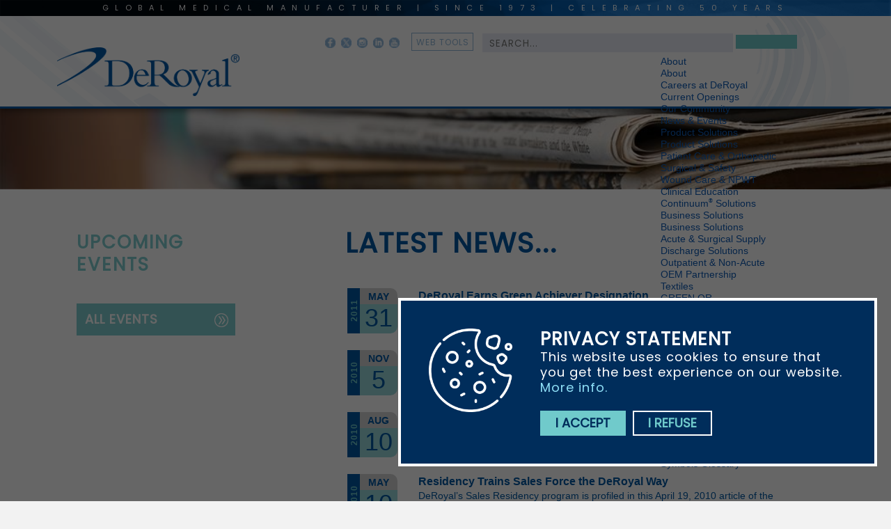

--- FILE ---
content_type: text/html; charset=utf-8
request_url: https://deroyal.com/about/news-events/page/11
body_size: 52079
content:

<!DOCTYPE html PUBLIC "-//W3C//DTD XHTML 1.0 Transitional//EN" "http://www.w3.org/TR/xhtml1/DTD/xhtml1-transitional.dtd">
<html id="sfFrontendHtml" xmlns="http://www.w3.org/1999/xhtml" lang="en" xml:lang="en">
<head><script type="text/html" id="sf-tracking-consent-manager">
	<!doctype html>
<html>
<head>
	<style type="text/css">
		

		div.left, div.right {height:100%}
		
		div.consent {
			border:4px solid white;
			color:white;
			width:600px;
			height:auto;
			padding:40px;
			position:fixed;
			z-index:10000000;
			background-color:#002d5b;
			bottom:50px;
			right:20px;
			box-shadow:0 0 500px 5100px rgba(0,0,0,0.6)
		}
		
	div.consent a {color:#8FE0F7 !important}
		
	div.consent a:hover {color:white !important}
		
	div.consent p {
		font-size:18px;
		letter-spacing:1px;
		font-family:'Poppins', sans-serif !important;
		text-align:left !important}
		
.title {text-transform:uppercase;font-size:22px;font-weight:600 !important}
		
		img.cookie {float:left;padding-right:40px;width:120px;text-align:center;margin:0 auto;}
		
input[type="button" i], input[type="submit" i], input[type="reset" i], input[type="file" i]::-webkit-file-upload-button, button, .btn .btn-default accept, .btn .btn-default .reject {
	
	transition:ease-in 0.1s;
	cursor:pointer !important;
	width:auto !important;
	padding:5px 20px !important;
	text-transform:uppercase;
	font-weight:600;
	margin:0px 10px 0px 0;
	background-image:none !important;
	background-color:#70cacb !important;
	font-family:'Poppins', sans-serif !important;
	color:white;	
	border:2px solid white;
		}
		
		.accept {background-color:#70cacb !important;color:#002d5b;border-color:#70cacb !important}
		.accept:hover {background-color:white;}
		.reject {background-color:transparent !important;color:#70cacb !important;}
		.reject:hover {background-color:#002d5b}	
		
</style>
	</head>
	<body>
<div id="tracking-consent-dialog" class="consent"> 
<div class="left">	<img src="/DeRoyalcom_2018/design_master/img/cookie.png" class="cookie" alt=""/></div> 
	<div class="right">	<p class="title">Privacy Statement</p>
    <p>This website uses cookies to ensure that you get the best experience on our website. <a href="/privacy" target="_blank">More info.</a></p>
		<p>&nbsp;</p>
    <button type="button" onclick="TrackingConsentManager.updateUserConsent(true)" id="tracking-consent-dialog-accept" class="btn btn-default accept">I accept</button>
    <button type="button" onclick="TrackingConsentManager.updateUserConsent(false)" id="tracking-consent-dialog-reject" class="btn btn-default reject">I refuse</button><br/>
</div></div>
		</body>
		</html>
</script><script type="text/javascript" src="/WebResource.axd?d=DzHrpQl5URV6IZ7yjIyHxmbZItR-50QYn8Dx52ijl3GVWEfTGYudO4lvjllGBg7qIOJEfcSITnMYs4XrPHtObi4VID1afD8XItrz9sZ2FcTHXx3OouRHdleXxzkyXZWbZpd7UOXQihvIgAtvEkLX7xDy5YiYyom6uRUzUrEoXg41VYDbOKdO4g2&amp;t=638735648660000000">

</script><meta http-equiv="content-type" content="text/html; charset=utf-8" /><meta name="viewport" content="width=device-width, initial-scale = 1.0" /><meta property="og:title" content="News and Events" /><meta property="og:url" content="https://www.deroyal.com/about/news-events" /><meta property="og:type" content="website" /><meta property="og:site_name" content="SF_DeRoyalcom" /><style type="text/css" media="all">.logo img {
    height: 70px !important;
    /* padding: 28px 0 0; */
    /* margin-bottom: -10px; */
    margin: 21px 0 -10px 2px !important
}</style><script type="text/javascript">(function() {
	function deleteCookie(cookieName) {
        document.cookie = cookieName + '=;expires=Mon Jan 01 1900 00:00:00 ; path=/';
	}

	function loadAndTrack(canTrack) {
		if (!canTrack) {
			deleteCookie('_ga');
			deleteCookie('_gat');
			deleteCookie('_gid');
			return;
		}
		
		(function(i,s,o,g,r,a,m){i['GoogleAnalyticsObject']=r;i[r]=i[r]||function(){
		(i[r].q=i[r].q||[]).push(arguments)},i[r].l=1*new Date();a=s.createElement(o),
		m=s.getElementsByTagName(o)[0];a.async=1;a.src=g;m.parentNode.insertBefore(a,m)
		})(window,document,'script','//www.google-analytics.com/analytics.js','ga');

		ga('create', 'UA-21170797-1', {'cookieDomain': 'auto','cookieFlags': 'SameSite=None; Secure',});
		ga('send', 'pageview');
	}

	if (window.TrackingConsentManager) {
		TrackingConsentManager.addEventListener('ConsentChanged', loadAndTrack);
		loadAndTrack(TrackingConsentManager.canTrackCurrentUser());
	}
	else {
		loadAndTrack(true);
	}
})();</script><meta name="Generator" content="Sitefinity 15.2.8424.0 DX" /><link rel="canonical" href="https://www.deroyal.com/about/news-events/page/11" /><link rel="prev" href="https://deroyal.com/about/news-events/page/10" /><meta name="viewport" content="width=device-width, initial-scale=1.0" /><script type="text/javascript">
	(function() {var _rdDeviceWidth = (window.innerWidth > 0) ? window.innerWidth : screen.width;var _rdDeviceHeight = (window.innerHeight > 0) ? window.innerHeight : screen.height;var _rdOrientation = (window.width > window.height) ? 'landscape' : 'portrait';})();
</script><link href="/Telerik.Web.UI.WebResource.axd?d=PMrIT5dOWaULX95wQKBcn0dro8avKKA1VQ4EoOcN4QhEgx3LGu23Ncii9HMAKfN48wwYVxGnTJhew599gHWjZkfwY6rZ49k5SvuueeK3iv4TCJ-VKFIL1Q2&amp;t=638688043200174603&amp;compress=0&amp;_TSM_CombinedScripts_=%3b%3bTelerik.Sitefinity.Resources%2c+Version%3d15.2.8424.0%2c+Culture%3dneutral%2c+PublicKeyToken%3db28c218413bdf563%3aen%3aa1e7c0cd-1743-40d7-b97f-2ef75ec4dc0c%3a7a90d6a%3a83fa35c7%3ad271177c%3adff30785" type="text/css" rel="stylesheet" /><link href="/Sitefinity/Public/ResponsiveDesign/layout_transformations.css?pageDataId=7c967df8-03a0-4f60-8388-b777b67f9af9&amp;pageSiteNode=0D6C072F-5042-4ADA-AEE6-B3E5EB9DA319/b0ddc3ee-361e-4015-a902-50136f687004/SitefinitySiteMap" type="text/css" rel="stylesheet" /><link href="/DeRoyalcom_2018/design_master/css/global_013023.css" type="text/css" rel="stylesheet" media="all" /><link href="/DeRoyalcom_2018/design_master/css/heads3_012023.css" type="text/css" rel="stylesheet" media="all" /><link href="/DeRoyalcom_2018/design_master/css/pages_013023b.css" type="text/css" rel="stylesheet" media="all" /><link href="/DeRoyalcom_2018/design_master/css/MainNav_072622.css" type="text/css" rel="stylesheet" media="all" /><style type="text/css" media="all">.tradeshow-hold {n}</style><link href="/DeRoyalcom_2018/design_master/css/print.css" type="text/css" rel="stylesheet" media="all" /><link href="/DeRoyalcom_2018/design_master/css/video_042222.css" type="text/css" rel="stylesheet" media="all" /><link href="/DeRoyalcom_2018/design_master/css/animate.css" type="text/css" rel="stylesheet" media="all" /><style type="text/css" media="all">.intro.quality .sfMultiRelatedItmsWrp, .intro.quality a.q-thumb {
    display: none !important;
}</style><link href="https://fonts.googleapis.com/css?family=Poppins" type="text/css" rel="stylesheet" media="all" /><link href="https://fonts.googleapis.com/css?family=Lato" type="text/css" rel="stylesheet" media="all" /><link href="../../../DeRoyalcom_2018/design_master/css/mobile7.css" type="text/css" rel="stylesheet" media="all and (min-width:240px) and (max-width:320px) and (orientation:portrait)" /><link href="../../../DeRoyalcom_2018/design_master/css/mobile7.css" type="text/css" rel="stylesheet" media="all and (min-width:320px) and (max-width:480px) and (orientation:portrait)" /><link href="../../../DeRoyalcom_2018/design_master/css/mobile-hz2.css" type="text/css" rel="stylesheet" media="all and (min-device-width:600px) and (max-device-width:850px) and (min-device-height:320px) and (max-device-height:480px) and (orientation:landscape)" /><link href="../../../DeRoyalcom_2018/design_master/css/mobile-hz2.css" type="text/css" rel="stylesheet" media="all and (min-device-height:240px) and (max-device-height:320px) and (orientation:landscape)" /><link href="../../../DeRoyalcom_2018/design_master/css/tablet2.css" type="text/css" rel="stylesheet" media="all and (min-device-width:875px) and (max-device-width:1366px)" /><link href="../../../DeRoyalcom_2018/design_master/css/tablet2.css" type="text/css" rel="stylesheet" media="all and (width:768px) and (height:1000px)" /><title>
	News and Events
</title></head>
<body>
    <form method="post" action="./11" id="aspnetForm">
<div class="aspNetHidden">
<input type="hidden" name="ctl48_TSM" id="ctl48_TSM" value="" />
<input type="hidden" name="ctl49_TSSM" id="ctl49_TSSM" value="" />
<input type="hidden" name="__EVENTTARGET" id="__EVENTTARGET" value="" />
<input type="hidden" name="__EVENTARGUMENT" id="__EVENTARGUMENT" value="" />
<input type="hidden" name="__VIEWSTATE" id="__VIEWSTATE" value="PWKAjYNimSxyRjI9kVaQmDeztUgullBSkpxqzKs3G02EMQ98fYlpuWBatcY9uPW6n7/WKNbloc0POazzxL9LSGMn7cOudWFUxLb+0H4huhXSdujJWqYfniS0YYqVTG6D28xl+PyasKj+fN9XpzABLiDdLqha9qiXqhnJt1LCeIccvvs85bSeUsYDtuwXt2S8wxgxTE0A/QTmKc91CDKLNwNUUIhD9mS50xLu+h/7IM4myonQrGHAPcL79kJBJsucLAHDUDlKZkNMd7KWLjsFEr5amoMyaZX/aFfIh97svx57S7A3dqYbFEIgmn4o37JOLZnOkPebAr72BKTnRXJ78H3E5tOavHLhBXYAFzNk/x6NPpih9lHhJzF4Qgc7rVBS9n5rd+WF+Xn8Dm/3iBlwR1OXEmf2EShUa3oHElmvRkLWXvsKAk1xPwuqX94pHqPnybjtLnxdyNufF9o3OprQ3koOmu3q+ezI1pCevbkA+QiF9L8SCxFwgXtrF4MasmUl/NgmbIh/UPVzM9igsv4uK6SAZRKsK3VC" />
</div>

<script type="text/javascript">
//<![CDATA[
var theForm = document.forms['aspnetForm'];
if (!theForm) {
    theForm = document.aspnetForm;
}
function __doPostBack(eventTarget, eventArgument) {
    if (!theForm.onsubmit || (theForm.onsubmit() != false)) {
        theForm.__EVENTTARGET.value = eventTarget;
        theForm.__EVENTARGUMENT.value = eventArgument;
        theForm.submit();
    }
}
//]]>
</script>


<script src="/WebResource.axd?d=pynGkmcFUV37fzBJ1KsqStVvs6e3m8Gr2biHGkTUlwt2aqevPZdYcPqTmNNN1UVWVuxDVFYy1ks1&amp;t=638628063619783110" type="text/javascript"></script>


<script type="text/javascript">
//<![CDATA[
var __cultureInfo = {"name":"en","numberFormat":{"CurrencyDecimalDigits":2,"CurrencyDecimalSeparator":".","IsReadOnly":true,"CurrencyGroupSizes":[3],"NumberGroupSizes":[3],"PercentGroupSizes":[3],"CurrencyGroupSeparator":",","CurrencySymbol":"$","NaNSymbol":"NaN","CurrencyNegativePattern":0,"NumberNegativePattern":1,"PercentPositivePattern":0,"PercentNegativePattern":0,"NegativeInfinitySymbol":"-∞","NegativeSign":"-","NumberDecimalDigits":2,"NumberDecimalSeparator":".","NumberGroupSeparator":",","CurrencyPositivePattern":0,"PositiveInfinitySymbol":"∞","PositiveSign":"+","PercentDecimalDigits":2,"PercentDecimalSeparator":".","PercentGroupSeparator":",","PercentSymbol":"%","PerMilleSymbol":"‰","NativeDigits":["0","1","2","3","4","5","6","7","8","9"],"DigitSubstitution":1},"dateTimeFormat":{"AMDesignator":"AM","Calendar":{"MinSupportedDateTime":"\/Date(-62135578800000)\/","MaxSupportedDateTime":"\/Date(253402300799999)\/","AlgorithmType":1,"CalendarType":1,"Eras":[1],"TwoDigitYearMax":2029,"IsReadOnly":true},"DateSeparator":"/","FirstDayOfWeek":0,"CalendarWeekRule":0,"FullDateTimePattern":"dddd, MMMM d, yyyy h:mm:ss tt","LongDatePattern":"dddd, MMMM d, yyyy","LongTimePattern":"h:mm:ss tt","MonthDayPattern":"MMMM d","PMDesignator":"PM","RFC1123Pattern":"ddd, dd MMM yyyy HH\u0027:\u0027mm\u0027:\u0027ss \u0027GMT\u0027","ShortDatePattern":"M/d/yyyy","ShortTimePattern":"h:mm tt","SortableDateTimePattern":"yyyy\u0027-\u0027MM\u0027-\u0027dd\u0027T\u0027HH\u0027:\u0027mm\u0027:\u0027ss","TimeSeparator":":","UniversalSortableDateTimePattern":"yyyy\u0027-\u0027MM\u0027-\u0027dd HH\u0027:\u0027mm\u0027:\u0027ss\u0027Z\u0027","YearMonthPattern":"MMMM yyyy","AbbreviatedDayNames":["Sun","Mon","Tue","Wed","Thu","Fri","Sat"],"ShortestDayNames":["Su","Mo","Tu","We","Th","Fr","Sa"],"DayNames":["Sunday","Monday","Tuesday","Wednesday","Thursday","Friday","Saturday"],"AbbreviatedMonthNames":["Jan","Feb","Mar","Apr","May","Jun","Jul","Aug","Sep","Oct","Nov","Dec",""],"MonthNames":["January","February","March","April","May","June","July","August","September","October","November","December",""],"IsReadOnly":true,"NativeCalendarName":"Gregorian Calendar","AbbreviatedMonthGenitiveNames":["Jan","Feb","Mar","Apr","May","Jun","Jul","Aug","Sep","Oct","Nov","Dec",""],"MonthGenitiveNames":["January","February","March","April","May","June","July","August","September","October","November","December",""]},"eras":[1,"A.D.",null,0]};//]]>
</script>

<script src="/Telerik.Web.UI.WebResource.axd?_TSM_HiddenField_=ctl48_TSM&amp;compress=2&amp;_TSM_CombinedScripts_=%3b%3bSystem.Web.Extensions%2c+Version%3d4.0.0.0%2c+Culture%3dneutral%2c+PublicKeyToken%3d31bf3856ad364e35%3aen%3a95047a2c-8908-49e3-b68e-d249be89f134%3aea597d4b%3ab25378d2" type="text/javascript"></script>
<script src="/ScriptResource.axd?d=xioHhidMnoHub_vHr-wNXZ39O0eRlwA2z1Z_hRUXwfI2VrTw_-RE8N1cz8HgFkAVHd9BODpMxdJ6CHnQg8OgoOp2TvVPojmv5GKM8XrJstD_z0f6zGbHjlfIQrkZ-DkWnRqGH76iBtL5Fql4-pZn8CgUNLFlk8qfM_hegRuOGvg1&amp;t=ffffffffb57ac1f5" type="text/javascript"></script>
<script src="/Telerik.Web.UI.WebResource.axd?_TSM_HiddenField_=ctl48_TSM&amp;compress=2&amp;_TSM_CombinedScripts_=%3b%3bTelerik.Sitefinity.Resources%3aen%3aa1e7c0cd-1743-40d7-b97f-2ef75ec4dc0c%3a310a35a4%3a924d9595%3ad4b35ef7%3bTelerik.Sitefinity%2c+Version%3d15.2.8424.0%2c+Culture%3dneutral%2c+PublicKeyToken%3db28c218413bdf563%3aen%3a7fb9d7e8-641d-454e-877e-ab85ef001df5%3a721addc%3a41f6c3a7%3bTelerik.Web.UI%2c+Version%3d2024.3.805.462%2c+Culture%3dneutral%2c+PublicKeyToken%3d121fae78165ba3d4%3aen%3af8b69b2a-0573-4688-b25b-5ffc3bc9c1e1%3a16e4e7cd%3af7645509%3addbfcb67" type="text/javascript"></script>
<script src="/Frontend-Assembly/Telerik.Sitefinity.Frontend.Search/Mvc/Scripts/SearchBox/Search-box.min.js?v=NjE3MjQyODQy" type="text/javascript"></script>
<div class="aspNetHidden">

	<input type="hidden" name="__VIEWSTATEGENERATOR" id="__VIEWSTATEGENERATOR" value="2C9FDD7B" />
</div><script type="text/javascript">
//<![CDATA[
Sys.WebForms.PageRequestManager._initialize('ctl48', 'aspnetForm', [], [], [], 90, '');
//]]>
</script>
<input type="hidden" name="ctl48" id="ctl48" />
<script type="text/javascript">
//<![CDATA[
Sys.Application.setServerId("ctl48", "ctl48");
Sys.Application._enableHistoryInScriptManager();
//]]>
</script>




        <div id="PublicWrapper" class="sfPublicWrapper">        
            <div id="T3BF8F5AD226_Col00" class="sf_colsIn head-hold" data-sf-element="Container" data-placeholder-label="head holder"><div class="sf_cols head">
    <div class="sf_colsOut sf_1col_1_100" style="width: 100%;" data-placeholder-label="sticky head">
        <div id="T3BF8F5AD225_Col00" class="sf_colsIn sf_1col_1in_100"><div class="sf_cols wrap_slogan">
    <div class="sf_colsOut div_slogan" data-placeholder-label="Slogan" style="width: 100%;">
        <div id="TD13FB761001_Col00" class="sf_colsIn sf_1col_1in_100"><div class='slogan'><p style="text-align: center;">global medical manufacturer <span class="year73">since 1973</span><span class="strong45">&nbsp;celebrating 50 years</span></p>

</div>
<meta name="description" content="Founded in 1973, USA-based medical device manufacturer DeRoyal is committed to improving both the clinical quality and economic health of its customers.">
            
        </div>
    </div>
</div><div id="T76B11359066_Col00" class="sf_colsIn navbar" data-sf-element="Container" data-placeholder-label="Main Nav"><div id="T76B11359089_Col00" class="sf_colsIn div_nav" data-sf-element="Container" data-placeholder-label="Navigation Bar"><div class="sf_cols">
    <div class="sf_colsOut sf_2cols_1_25" data-placeholder-label="Site Logo" style="width: 25%;">
        <div id="T3BF8F5AD144_Col00" class="sf_colsIn sf_2cols_1in_25"><div data-wow-duration="2s" class='logo wow fadeInUp'><a href="/home" target="_parent"><img src="/images/default-source/template-images/deroyal-logo-2022---blue-293.png?sfvrsn=ff6e7f0_28" data-displaymode="Original" alt="DeRoyal Logo 2022 - blue 293" title="DeRoyal Logo 2022 - blue 293" /></a>

</div data-wow-duration="2s">
            
        </div>
    </div>
    <div class="sf_colsOut sf_2cols_2_75" style="width: 75%;">
        <div id="T3BF8F5AD144_Col01" class="sf_colsIn sf_2cols_2in_75"><div class="sf_cols">
    <div class="sf_colsOut sf_1col_1_100" data-placeholder-label="Upper Nav" style="">
        <div id="T3BF8F5AD145_Col00" class="sf_colsIn sf_1col_1in_100"><div id="T3BF8F5AD214_Col00" class="sf_colsIn mobile-search float-right" data-sf-element="Container" data-placeholder-label="float-right">

<link href="/Frontend-Assembly/Telerik.Sitefinity.Frontend.Search/assets/dist/css/sf-search-box.min.css" rel="stylesheet" type="text/css" />

<div class="search">
<input type="text" title="Search input" placeholder="Search..." id="41c1e52a-fcb9-4cf7-98ff-b79523bf36d1" value="" />
<button type="button" id="5f2d887f-d995-4c50-8209-e512c8215b32" >Search</button>
<input type="hidden" data-sf-role="resultsUrl" value="/search-results" />
<input type="hidden" data-sf-role="indexCatalogue" value="fullsite" />
<input type="hidden" data-sf-role="disableSuggestions" value='false' />
<input type="hidden" data-sf-role="minSuggestionLength" value="3" />
<input type="hidden" data-sf-role="suggestionFields" value="Title" />
<input type="hidden" data-sf-role="language" value="en" />
<input type="hidden" data-sf-role="siteId" value="b0ddc3ee-361e-4015-a902-50136f687004" />
<input type="hidden" data-sf-role="suggestionsRoute" value="/restapi/search/suggestions" />
<input type="hidden" data-sf-role="searchTextBoxId" value='#41c1e52a-fcb9-4cf7-98ff-b79523bf36d1' />
<input type="hidden" data-sf-role="searchButtonId" value='#5f2d887f-d995-4c50-8209-e512c8215b32' />
<input type="hidden" data-sf-role="scoringSettings" value='' />
<input type="hidden" data-sf-role="SearchInAllSitesInTheIndex" value='' />
</div>




</div>
<div id="T3BF8F5AD215_Col00" class="sf_colsIn float-right" data-sf-element="Container" data-placeholder-label="float-right"><div class='uppermenu'><a href="/apps/WebTools/signin.aspx" class="webtools" target="_blank">web tools</a>

</div>
</div>
<div id="T3BF8F5AD216_Col00" class="sf_colsIn float-right" data-sf-element="Container" data-placeholder-label="float-right"><div class='social'><p style="text-align: right;"><span class="social"><a href="https://www.facebook.com/DeRoyalIndustries?fref=ts" target="_blank"><img src="/images/default-source/template-images/facebook-logo-blugray.png?sfvrsn=a3655c4b_32" data-displaymode="Original" alt="DeRoyal Facebook" title="facebook-logo-blugray" /></a>&nbsp;<a href="https://twitter.com/deroyal" target="_blank"><img src="/images/default-source/template-images/twitter-blugray.png?sfvrsn=4dc9ca1f_34" data-displaymode="Original" alt="DeRoyal Twitter" title="twitter-blugray" /></a>&nbsp;<a href="https://www.instagram.com/deroyalindustries/" target="_blank"><img src="/images/default-source/template-images/instagram-logo-blugray.png?sfvrsn=8166615f_34" data-displaymode="Original" alt="DeRoyal Instagram" title="instagram-logo-blugray" /></a>&nbsp;<a href="https://www.linkedin.com/company/deroyal" target="_blank"><img src="/images/default-source/template-images/linkedin-button-blugray.png?sfvrsn=a42401cc_30" data-displaymode="Original" alt="DeRoyal LinkedIn" title="linkedin-button-blugray" /></a>&nbsp;<a href="https://www.youtube.com/user/deroyalindustries" target="_blank"><img src="/images/default-source/template-images/youtube-logotype-blugray.png?sfvrsn=21dd4308_32" data-displaymode="Original" alt="DeRoyal YouTube" title="youtube-logotype-blugray" /></a></span></p>

</div>
</div>

            
        </div>
    </div>
</div><div id="T3BF8F5AD220_Col00" class="sf_colsIn mainnav-holder" data-sf-element="Container" data-placeholder-label="nav holder"><div class="sf_cols mainnav-menu">
    <div class="sf_colsOut sf_1col_1_100" style="width: 100%;" data-placeholder-label="menu">
        <div id="T3BF8F5AD210_Col00" class="sf_colsIn sf_1col_1in_100">




<div class="sfNavWrp sfNavHorizontalDropDownWrp mainnav">
    
    

<a id="T76B11359069_ctl00_ctl00_ctl00_ctl00_ctl00_toggleAnchor" class="sfNavToggle">***</a>

<script type="text/javascript">
    (function ($) {
        $($get('T76B11359069_ctl00_ctl00_ctl00_ctl00_ctl00_toggleAnchor')).click(function () {
            $(this).closest(".sfNavWrp").find(".sfNavList").toggleClass("sfShown");
        });
    })(jQuery);
</script>
  
  <script type="text/javascript">
    (function ($) {
        $($get('T76B11359069_ctl00_ctl00_ctl00_ctl00_ctl00_toggleAnchor')).click(function () {
            $(this).closest(".sfNavWrp").find(".sfNavToggle").toggleClass("sfShow");
        });
    })(jQuery);
</script>

    <script type="text/javascript">
    (function ($) {
        $($get('T76B11359069_ctl00_ctl00_ctl00_ctl00_ctl00_toggleAnchor')).click(function () {
            $(this).closest(".k-animation-container").find(".k-state-border-up").toggleClass("sfOpen");
        });
    })(jQuery);
</script>
    
    

    <ul id="T76B11359069_ctl00_ctl00_navigationUl" class="sfNavHorizontalDropDown sfNavList">
        
                        <li>
                            <a href="/about" class="mainnav" target="_parent">About<br /></a>
                            <ul id="T76B11359069_ctl00_ctl00_ctl02_ctl00_childNodesContainer">
                        <li>
                            <a href="/about/deroyal" class="mainnav" target="_parent">About<br /></a>
                              
                        </li>
                    
                        <li>
                            <a href="/about/careers" class="mainnav" target="_parent">Careers at DeRoyal<br /></a>
                              
                        </li>
                    
                        <li>
                            <a href="/jobs" class="mainnav" target="_parent">Current Openings<br /></a>
                              
                        </li>
                    
                        <li>
                            <a href="/community" class="mainnav" target="_parent">Our Community<br /></a>
                              
                        </li>
                    
                        <li>
                            <a href="/about/news-events" class="mainnav" target="_parent">News &amp; Events<br /></a>
                            
                        </li>
                    </ul>
                        </li>
                    
                        <li>
                            <a href="/products" class="mainnav" target="_parent">Product Solutions<br /></a>
                              <ul id="T76B11359069_ctl00_ctl00_ctl02_ctl01_childNodesContainer">
                        <li>
                            <a href="/products/catalog" class="mainnav" target="_parent">Product Solutions<br /></a>
                              
                        </li>
                    
                        <li>
                            <a href="/products/patient-care-orthopedic" class="mainnav" target="_parent">Patient Care &amp; Orthopedic<br /></a>
                              
                        </li>
                    
                        <li>
                            <a href="/products/surgical" class="mainnav" target="_parent">Surgical &amp; Safety<br /></a>
                              
                        </li>
                    
                        <li>
                            <a href="/products/wound-care" class="mainnav" target="_parent">Wound Care &amp; NPWT<br /></a>
                              
                        </li>
                    
                        <li>
                            <a href="/products/clinical-education" class="mainnav" target="_parent">Clinical Education<br /></a>
                              
                        </li>
                    
                        <li>
                            <a href="/products/continuum" class="mainnav" target="_parent">Continuum&#174; Solutions<br /></a>
                              
                        </li>
                    </ul>
                        </li>
                    
                        <li>
                            <a href="/solutions" class="mainnav" target="_parent">Business Solutions<br /></a>
                              <ul id="T76B11359069_ctl00_ctl00_ctl02_ctl02_childNodesContainer">
                        <li>
                            <a href="/solutions/offerings" class="mainnav" target="_parent">Business Solutions<br /></a>
                              
                        </li>
                    
                        <li>
                            <a href="/solutions/acute-surgical-supply" class="mainnav" target="_parent">Acute &amp; Surgical Supply<br /></a>
                              
                        </li>
                    
                        <li>
                            <a href="/solutions/discharge-solutions" class="mainnav" target="_parent">Discharge Solutions<br /></a>
                              
                        </li>
                    
                        <li>
                            <a href="/solutions/outpatient-non-acute" class="mainnav" target="_parent">Outpatient &amp; Non-Acute<br /></a>
                              
                        </li>
                    
                        <li>
                            <a href="/solutions/oem" class="mainnav" target="_parent">OEM Partnership<br /></a>
                              
                        </li>
                    
                        <li>
                            <a href="/textiles" class="mainnav" target="_parent">Textiles<br /></a>
                              
                        </li>
                    
                        <li>
                            <a href="/GreenOR" class="mainnav" target="_parent">GREEN OR<br /></a>
                              
                        </li>
                    </ul>
                        </li>
                    
                        <li>
                            <a href="/international" class="mainnav" target="_parent">International<br /></a>
                              <ul id="T76B11359069_ctl00_ctl00_ctl02_ctl03_childNodesContainer">
                        <li>
                            <a href="/international/global" class="mainnav" target="_parent">International<br /></a>
                              
                        </li>
                    
                        <li>
                            <a href="/international/certifications" class="mainnav" target="_parent">Certifications<br /></a>
                              
                        </li>
                    
                        <li>
                            <a href="/international/distributors" class="mainnav" target="_parent">Distributor Application<br /></a>
                              
                        </li>
                    
                        <li>
                            <a href="/tradeshows" class="mainnav" target="_parent">Tradeshows<br /></a>
                              
                        </li>
                    </ul>
                        </li>
                    
                        <li>
                            <a href="/support" class="mainnav" target="_parent">Support<br /></a>
                              <ul id="T76B11359069_ctl00_ctl00_ctl02_ctl04_childNodesContainer">
                        <li>
                            <a href="/support/contact" class="mainnav" target="_parent">Support<br /></a>
                              
                        </li>
                    
                        <li>
                            <a href="/support/place-an-order" class="mainnav" target="_parent">Place an Order<br /></a>
                              
                        </li>
                    
                        <li>
                            <a href="/order-status" class="mainnav" target="_parent">Order Status<br /></a>
                              
                        </li>
                    
                        <li>
                            <a href="/orders" class="mainnav" target="_parent">Order History<br /></a>
                              
                        </li>
                    
                        <li>
                            <a href="/support/continuum-help" class="mainnav" target="_parent">Continuum DME Resources<br /></a>
                              
                        </li>
                    
                        <li>
                            <a href="/support/returns" class="mainnav" target="_parent">Warranty &amp; Returns<br /></a>
                              
                        </li>
                    
                        <li>
                            <a href="/support/quality" class="mainnav" target="_parent">Quality &amp; Compliance<br /></a>
                              
                        </li>
                    
                        <li>
                            <a href="/support/symbols" class="mainnav" target="_parent">Symbols Glossary<br /></a>
                              
                        </li>
                    </ul>
                        </li>
                    
    </ul>
</div>


<script type="text/javascript">
    (function ($) {
var whetherToOpenOnClick = false;
var onMobile = kendo.support.mobileOS;
   
if(onMobile)
  whetherToOpenOnClick = true;

        var kendoMenu = $('.sfNavHorizontalDropDown').not('.k-menu').kendoMenu({
            animation: false,
            openOnClick: whetherToOpenOnClick,
            open: function (e) {
                if (window.DataIntelligenceSubmitScript) {
                    var item = $(e.item);

                    DataIntelligenceSubmitScript._client.sentenceClient.writeSentence({
                        predicate: "Toggle navigation",
                        object: item.find("a:first").text(),
                        objectMetadata: [
                                                    {
                                                        'K': 'PageTitle',
                                                        'V': document.title
                                                    },
                                                    {
                                                        'K': 'PageUrl',
                                                        'V': location.href
                                                    }
                        ]
                    });
                }
            }
        }).data('kendoMenu');

        if (whetherToOpenOnClick && kendoMenu) {
            jQuery(kendoMenu.element).find("li:has(ul) > a").attr("href", "javascript:void(0)");
        }
    })(jQuery);
</script>

            
        </div>
    </div>
</div>
</div>

        
        </div>
    </div>
</div>
</div>

</div>

            
        </div>
    </div>
</div>
</div><div id="T76B11359063_Col00" class="sf_colsIn slider" data-sf-element="Container" data-placeholder-label="slider"><div class="sf_cols">
    <div class="sf_colsOut sf_1col_1_100">
        <div id="T3BF8F5AD162_Col00" class="sf_colsIn sf_1col_1in_100"><div class="sf_cols section-holder news-top">
    <div class="sf_colsOut " style="width: 100%;">
        <div id="T938DDA78067_Col00" class="sf_colsIn sf_1col_1in_100"><div id="TEF0E38FD250_Col00" class="sf_colsIn news-overlay" data-sf-element="Container" data-placeholder-label="Large Head"><div class="sf_cols div_ads-border cat-hold">
    <div class="sf_colsOut sf_2cols_1_33" style="width: 65%;" data-placeholder-label="intro text">
        <div id="T938DDA78068_Col00" class="sf_colsIn sf_2cols_1in_33"><div id="T54FDB580188_Col00" class="sf_colsIn cat-title-hold pageTitle white" data-sf-element="Container"><div class='sfContentBlock'>

</div>
</div>

            
        </div>
    </div>
    <div class="sf_colsOut sf_2cols_2_67" style="width: 35%;" data-placeholder-label="photo">
        <div id="T938DDA78068_Col01" class="sf_colsIn sf_2cols_2in_67"><div id="TEF0E38FD249_Col00" class="sf_colsIn background-photo" data-sf-element="Container" data-placeholder-label="Header photo"><div class="sfimageWrp">
	        
<img id="TEF0E38FD248_ctl00_ctl00_imageItem" title="GettyImages-867137264" src="/images/default-source/page-content/our-commmunity/gettyimages-867137264.jpg?sfvrsn=2600a8dd_6" alt="Newspapers" />


</div>
</div>

            
        </div>
    </div>
</div>
</div>

            
        </div>
    </div>
</div>
            
        </div>
    </div>
</div>
</div><div id="T3BF8F5AD185_Col00" class="sf_colsIn container" data-sf-element="Container" data-placeholder-label="page content"><div class="sf_cols page_content">
    <div class="sf_colsOut content" style="width: 100%;" data-placeholder-label="content">
        <div id="T3BF8F5AD136_Col00" class="sf_colsIn sf_1col_1in_100"><div id="T2441E543190_Col00" class="sf_colsIn div_ads-border" data-sf-element="Container"><div class="sf_cols ">
    <div class="sf_colsOut sf_2cols_1_50" style="width: 20%;" data-placeholder-label="sidebar">
        <div id="T2441E543192_Col00" class="sf_colsIn sf_2cols_1in_50" style="margin: 0px;"><div class="sf_cols contact-calendar top10">
    <div class="sf_colsOut sf_1col_1_100" style="width: 100%;" data-placeholder-label="SIDE Mobile">
        <div id="TE44B54F5343_Col00" class="sf_colsIn sf_1col_1in_100"><div id="T2441E543197_Col00" class="sf_colsIn widgetTitle blue325" data-sf-element="Container" data-placeholder-label="title"><div class='sfContentBlock'>UPCOMING<br />
EVENTS

</div>
</div>
<div id="TE44B54F5328_Col00" class="sf_colsIn top40" data-sf-element="Container" data-placeholder-label="events"> 


<span></span>
</div>
<div class="sf_cols button small b325w">
    <div class="sf_colsOut sf_1col_1_100" data-placeholder-label="button" style="width: 100%;">
        <div id="T2441E543246_Col00" class="sf_colsIn sf_1col_1in_100"><div class='sfContentBlock'><a href="/events#posters">all events</a>

</div>
            
        </div>
    </div>
</div>
            
        </div>
    </div>
</div>
            
        </div>
    </div>
    <div class="sf_colsOut sf_2cols_2_50" style="width: 80%;" data-placeholder-label="feed">
        <div id="T2441E543192_Col01" class="sf_colsIn sf_2cols_2in_50" style="margin: 0px 0px 0px 150px;"><div id="TE44B54F5347_Col00" class="sf_colsIn form-anchor" data-sf-element="Container" data-placeholder-label="anchor"><div id="newsItems" class='sfContentBlock'>&nbsp;<a id="newsItems"></a>

</div id="newsItems">
</div>
<div id="TE44B54F5344_Col00" class="sf_colsIn mobile-intro-hold mobile-left" data-sf-element="Container" data-placeholder-label="mobile margins"><div class="sf_cols pageTitle blue293">
    <div class="sf_colsOut sf_1col_1_100" style="width: 100%;" data-placeholder-label="title">
        <div id="TE44B54F5340_Col00" class="sf_colsIn sf_1col_1in_100"><div class='sfContentBlock'>Latest News...

</div>
            
        </div>
    </div>
</div><div id="T2441E543198_Col00" class="sf_colsIn article top40" data-sf-element="Container" data-placeholder-label="news feed"> 
  <!-- 2024.3.805.462 -->
        <ul class="sfnewsList sfnewsListTitleDateSummary sflist">
            
      <div style="width:100%">
        <li class="sfnewsListItem sflistitem" data-sf-provider='OpenAccessDataProvider'  data-sf-id='f18c4016-688e-446d-bf5f-fc4e8f5cb371' data-sf-type="Telerik.Sitefinity.News.Model.NewsItem">
           <div class="news_all">
          <div class="date">
                May 31
                            <div class="year">2011            
            </div></div>
 <div class="news_text">
   <div class="news_title">
                <a data-sf-field="Title" data-sf-ftype="ShortText" href="../../../news/2011/05/31/deroyal-earns-green-achiever-designation">DeRoyal Earns Green Achiever Designation</a>
            </div>
            <div class="news_summary" data-sf-field="Summary" data-sf-ftype="ShortText">
	DeRoyal was awarded this designation by fulfilling at least one step in every category of GoGreenET.com’s Green Business Challenge, and scoring at least 30 points.
</div> 
			</div>
          </div>
			<div class="read_more">
            <a id="TE44B54F5330_newsFrontendList_ctl00_ctl00_NewsList_ctrl0_FullStory" class="news_fullstory" href="../../../news/2011/05/31/deroyal-earns-green-achiever-designation">Full story</a>
			</div>
       </li>
       </div>
      <div style="float:left;width:100%"></div>
    
      <div style="width:100%">
        <li class="sfnewsListItem sflistitem" data-sf-provider='OpenAccessDataProvider'  data-sf-id='d2d813d4-9f05-4c89-8307-a94a4d8fbe7a' data-sf-type="Telerik.Sitefinity.News.Model.NewsItem">
           <div class="news_all">
          <div class="date">
                Nov 5
                            <div class="year">2010            
            </div></div>
 <div class="news_text">
   <div class="news_title">
                <a data-sf-field="Title" data-sf-ftype="ShortText" href="../../../news/2010/11/05/deroyal-receives-work-life-balance-award">DeRoyal Receives Work-Life Balance Award</a>
            </div>
            <div class="news_summary" data-sf-field="Summary" data-sf-ftype="ShortText">
	ATLANTA - National labor and employment law firm Constangy, Brooks &amp; Smith, LLP is awarding its 5th annual Excellence in Work-Life Balance Award to DeRoyal of Powell, Tennessee. Constangy’s program aims to recognize companies that actively initiate and create work environments conducive to work-life balance.
</div> 
			</div>
          </div>
			<div class="read_more">
            <a id="TE44B54F5330_newsFrontendList_ctl00_ctl00_NewsList_ctrl1_FullStory" class="news_fullstory" href="../../../news/2010/11/05/deroyal-receives-work-life-balance-award">Full story</a>
			</div>
       </li>
       </div>
      <div style="float:left;width:100%"></div>
    
      <div style="width:100%">
        <li class="sfnewsListItem sflistitem" data-sf-provider='OpenAccessDataProvider'  data-sf-id='2257796b-cf55-49c7-baae-ee5a8e81844a' data-sf-type="Telerik.Sitefinity.News.Model.NewsItem">
           <div class="news_all">
          <div class="date">
                Aug 10
                            <div class="year">2010            
            </div></div>
 <div class="news_text">
   <div class="news_title">
                <a data-sf-field="Title" data-sf-ftype="ShortText" href="../../../news/2010/08/10/deroyal-receives-european-military-tri-service-award-for-medical-suction-systems">DeRoyal Receives European Military Tri-Service Award for Medical Suction Systems</a>
            </div>
            <div class="news_summary" data-sf-field="Summary" data-sf-ftype="ShortText">
	Following the successful launch of its Small Fragment and Large Fragment plate and screw systems, DeRoyal Implants has announced the release of two additional systems. The Cannulated Screw System and CORE Small Fragment System are the latest additions to its growing orthopedic fracture repair product portfolio.
</div> 
			</div>
          </div>
			<div class="read_more">
            <a id="TE44B54F5330_newsFrontendList_ctl00_ctl00_NewsList_ctrl2_FullStory" class="news_fullstory" href="../../../news/2010/08/10/deroyal-receives-european-military-tri-service-award-for-medical-suction-systems">Full story</a>
			</div>
       </li>
       </div>
      <div style="float:left;width:100%"></div>
    
      <div style="width:100%">
        <li class="sfnewsListItem sflistitem" data-sf-provider='OpenAccessDataProvider'  data-sf-id='a1560597-57ad-4d73-825a-b7f872c715bb' data-sf-type="Telerik.Sitefinity.News.Model.NewsItem">
           <div class="news_all">
          <div class="date">
                May 10
                            <div class="year">2010            
            </div></div>
 <div class="news_text">
   <div class="news_title">
                <a data-sf-field="Title" data-sf-ftype="ShortText" href="../../../news/2010/05/10/residency-trains-sales-force-the-deroyal-way">Residency Trains Sales Force the DeRoyal Way</a>
            </div>
            <div class="news_summary" data-sf-field="Summary" data-sf-ftype="ShortText">
	DeRoyal’s Sales Residency program is profiled in this April 19, 2010 article of the Knoxville Business Journal.
</div> 
			</div>
          </div>
			<div class="read_more">
            <a id="TE44B54F5330_newsFrontendList_ctl00_ctl00_NewsList_ctrl3_FullStory" class="news_fullstory" href="../../../news/2010/05/10/residency-trains-sales-force-the-deroyal-way">Full story</a>
			</div>
       </li>
       </div>
      <div style="float:left;width:100%"></div>
    
      <div style="width:100%">
        <li class="sfnewsListItem sflistitem" data-sf-provider='OpenAccessDataProvider'  data-sf-id='58bfd025-1891-4ff8-a6c7-74e45a44ceba' data-sf-type="Telerik.Sitefinity.News.Model.NewsItem">
           <div class="news_all">
          <div class="date">
                May 10
                            <div class="year">2010            
            </div></div>
 <div class="news_text">
   <div class="news_title">
                <a data-sf-field="Title" data-sf-ftype="ShortText" href="../../../news/2010/05/10/682060ed-16d2-4747-ae85-0bae322c06db">DeRoyal Named Exporter of the Year</a>
            </div>
            <div class="news_summary" data-sf-field="Summary" data-sf-ftype="ShortText">
	DeRoyal has received a 2010 Exporter of the Year award from ThinkGlobal Inc., publisher of Commercial News USA, the official export promotion magazine of the U.S. Department of Commerce.
</div> 
			</div>
          </div>
			<div class="read_more">
            <a id="TE44B54F5330_newsFrontendList_ctl00_ctl00_NewsList_ctrl4_FullStory" class="news_fullstory" href="../../../news/2010/05/10/682060ed-16d2-4747-ae85-0bae322c06db">Full story</a>
			</div>
       </li>
       </div>
      <div style="float:left;width:100%"></div>
    
        </ul>
    <input id="TE44B54F5330_newsFrontendList_ctl00_ctl00_NewsList_ClientState" name="TE44B54F5330_newsFrontendList_ctl00_ctl00_NewsList_ClientState" type="hidden" /><span id="TE44B54F5330_newsFrontendList_ctl00_ctl00_NewsList" style="display:none;"></span>
 <div id="TE44B54F5330_newsFrontendList_ctl00_ctl00_pager">
	

<div id="TE44B54F5330_newsFrontendList_ctl00_ctl00_pager_ctl00_ctl00_numeric" class="sf_pagerNumeric"><a class="sf_PagerPrevGroup" href="https://deroyal.com/about/news-events/page/10">...</a><a class="sf_PagerCurrent" href="https://deroyal.com/about/news-events/page/11">11</a></div>



</div>
<span></span>
</div>

</div>
            
        </div>
    </div>
</div>
</div>
<div class="sf_cols div_ads-full mobtop40 tradeshow-hold">
    <div class="sf_colsOut sf_1col_1_100" style="width: 100%;">
        <div id="TE44B54F5331_Col00" class="sf_colsIn sf_1col_1in_100" style="margin: 0px;"><div class="sf_cols bar bkdgray bottom20">
    <div class="sf_colsOut sf_1col_1_100" style="width: 100%;" data-placeholder-label="bar">
        <div id="TE44B54F5338_Col00" class="sf_colsIn sf_1col_1in_100"><div id="TE44B54F5337_Col00" class="sf_colsIn barTitle white" data-sf-element="Container" data-placeholder-label="title"><div id="posters" class='sfContentBlock'><p style="text-align: center;">upcoming tradeshow participation<br class="t-last-br" />
</p>

</div id="posters">
</div>

            
        </div>
    </div>
</div><div id="TE44B54F5336_Col00" class="sf_colsIn" data-sf-element="Container" data-placeholder-label="posters"> 
  <div class="poster-pages"></div>
  
<span></span>
</div>

            
        </div>
    </div>
</div>
            
        </div>
    </div>
</div>
</div><div id="T3BF8F5AD186_Col00" class="sf_colsIn div_footer" data-sf-element="Container" data-placeholder-label="FOOTER BKD"><div id="T3BF8F5AD184_Col00" class="sf_colsIn div_ads-border" data-sf-element="Container" data-placeholder-label="FOOTER CONTENT"><div id="T3BF8F5AD183_Col00" class="sf_colsIn footer_content" data-sf-element="Container" data-placeholder-label="FOOTER CONTENT">
    <div class="sf_colsOut sf_2cols_1_75">
        <div id="T3BF8F5AD172_Col00" class="sf_colsIn sf_2cols_1in_75" data-sf-element="Column 1" data-placeholder-label="menu &amp; copyright"><div class="sf_cols">
    <div class="sf_colsOut sf_3cols_1_33" style="width: 25%;" data-placeholder-label="COLUMN 1">
        <div id="T3BF8F5AD156_Col00" class="sf_colsIn sf_3cols_1in_33">




<div class="sfNavWrp sfNavVerticalWrp lownav">
    
    
    
    

    <ul class="sfNavVertical sfNavList">
        
                            <li>
                              <a href="/" target="_parent">home</a>          
                            </li>
                         
                            <li>
                              <a href="/solutions" target="_parent">Business Solutions</a>          
                            </li>
                         
                            <li>
                               <a href="/about" class="sfSel" target="_parent">About</a>          
                            </li>
                        
                            <li>
                              <a href="/jobs" target="_parent">Current Openings</a>          
                            </li>
                         
    </ul>
</div>

            
        </div>
    </div>
    <div class="sf_colsOut sf_3cols_2_34" style="width: 33%;" data-placeholder-label="COLUMN 2">
        <div id="T3BF8F5AD156_Col01" class="sf_colsIn sf_3cols_2in_34">




<div class="sfNavWrp sfNavVerticalWrp lownav">
    
    
    
    

    <ul class="sfNavVertical sfNavList">
        
                            <li>
                              <a href="/products" target="_parent">Product Solutions</a>          
                            </li>
                         
                            <li>
                              <a href="/support/symbols" target="_parent">Symbols Glossary</a>          
                            </li>
                         
                            <li>
                              <a href="/international" target="_parent">International</a>          
                            </li>
                         
                            <li>
                              <a href="/international/distributors" target="_parent">Distributor Application</a>          
                            </li>
                         
    </ul>
</div>

            
        </div>
    </div>
    <div class="sf_colsOut sf_3cols_3_33" style="width: 42%;" data-placeholder-label="COLUMN 3">
        <div id="T3BF8F5AD156_Col02" class="sf_colsIn sf_3cols_3in_33"><div class='sfNavVertical'><ul>
    <li><a href="/web-tools" target="_blank">web tools</a></li>
    <li><a href="/docs/default-source/web-branding/deroyal_branding_guide.pdf?sfvrsn=1b9de0e9_22" title="Brand Guide" target="_blank">Brand Guide</a></li>
    <li><a href="/support">Contact
    Us</a></li>
    <li><a href="/support/tech-support" target="_blank">tech support</a></li>
</ul>

</div>
            
        </div>
    </div>
</div><div class="sf_cols copyright top20">
    <div class="sf_colsOut " style="" data-placeholder-label="Copyright">
        <div id="T3BF8F5AD135_Col00" class="sf_colsIn sf_1col_1in_100"><div class='sfContentBlock'>All content &copy; DeRoyal Industries, Inc. except where noted - all rights reserved. <a id="ctl00_hlink_LegalNotices" href="/legal">Legal Notices</a>&nbsp;|&nbsp;<a id="ctl00_HyperLink2" href="/privacy">Privacy Policy</a>&nbsp;|&nbsp;<a id="ctl00_hlink_LegalNotices" href="/legal#trademarks">Trademarks</a>

</div>
            
        </div>
    </div>
</div>
            
        </div>
    </div>
    <div class="sf_colsOut sf_2cols_2_25">
        <div id="T3BF8F5AD172_Col01" class="sf_colsIn sf_2cols_2in_25" data-sf-element="Column 2" data-placeholder-label="social &amp; logo"><div class="sf_cols wow fadeInUp foot-right">
    <div class="sf_colsOut sf_1col_1_100" style="">
        <div id="T3BF8F5AD154_Col00" class="sf_colsIn sf_1col_1in_100"><div class="foot-logo">
	        
<img id="T76B11359106_ctl00_ctl00_imageItem" title="DeRoyal Logo 2022 - White" src="/images/default-source/template-images/deroyal-logo-2022---white.png?sfvrsn=335c45b3_18" alt="DeRoyal Improving Care. Improving Business." />


</div><div class='foot-social'><p style="text-align:right;"><span class="social"><a href="https://www.facebook.com/DeRoyalIndustries?fref=ts" target="_blank"><img src="/images/default-source/template-images/facebook-logo-white.png?sfvrsn=b7e4a3ca_27" title="facebook-logo-white" data-displaymode="Original" alt="Facebook @DeRoyalIndustries" /></a>&nbsp;<a href="https://twitter.com/deroyal" target="_blank"><img src="/images/default-source/template-images/twitter-white.png?sfvrsn=9965636b_26" title="twitter-white" data-displaymode="Original" alt="X @deroyal" /></a>&nbsp;<a href="https://www.instagram.com/deroyalindustries/" target="_blank"><img src="/images/default-source/template-images/instagram-logo-white.png?sfvrsn=b2f57040_26" title="instagram-logo-white" data-displaymode="Original" alt="Instagram @DeRoyalIndustries" /></a>&nbsp;<a href="https://www.linkedin.com/company/deroyal" target="_blank"><img src="/images/default-source/template-images/linkedin-button-white.png?sfvrsn=72125516_24" title="linkedin-button-white" data-displaymode="Original" alt="LinkedIn @deroyal" /></a>&nbsp;<a href="https://www.youtube.com/user/deroyalindustries" target="_blank"><img src="/images/default-source/template-images/youtube-logotype-white.png?sfvrsn=e673d19_12" title="youtube-logotype-white" data-displaymode="Original" alt="YouTube @deroyalindustries" /></a></span></p>

</div>
            
        </div>
    </div>
</div>
        </div>
    </div>

</div>

</div>

</div>
        </div>
    

<script type="text/javascript">
//<![CDATA[
window.__TsmHiddenField = $get('ctl48_TSM');//]]>
</script>
<script type="text/javascript">$(document).ready(function () {
  $('.sf_pagerNumeric a').each(function() {
       var $this = $(this);       
   var _href = $this.attr("href"); 
   $this.attr("href", _href + '#newsItems');
  });
});</script><script type="text/javascript" src="/DeRoyalcom_2018/design_master/js/video-shadow.js"></script><script type="text/javascript" src="/DeRoyalcom_2018/design_master/js/index.js"></script>
<script type="text/javascript">
//<![CDATA[
;(function() {
                        function loadHandler() {
                            var hf = $get('ctl49_TSSM');
                            if (!hf._RSSM_init) { hf._RSSM_init = true; hf.value = ''; }
                            hf.value += ';Telerik.Sitefinity.Resources, Version=15.2.8424.0, Culture=neutral, PublicKeyToken=b28c218413bdf563:en:a1e7c0cd-1743-40d7-b97f-2ef75ec4dc0c:7a90d6a:83fa35c7:d271177c:dff30785';
                            Sys.Application.remove_load(loadHandler);
                        };
                        Sys.Application.add_load(loadHandler);
                    })();Sys.Application.add_init(function() {
    $create(Telerik.Sitefinity.Web.UI.UserPreferences, {"_timeOffset":"-18000000","_userBrowserSettingsForCalculatingDates":true,"timeZoneDisplayName":"(UTC-05:00) Eastern Time (US \u0026 Canada)","timeZoneId":"Eastern Standard Time"}, null, null);
});
Sys.Application.add_init(function() {
    $create(Telerik.Web.UI.RadListView, {"UniqueID":"TE44B54F5330$newsFrontendList$ctl00$ctl00$NewsList","_clientSettings":{"DataBinding":{"ItemPlaceHolderID":"TE44B54F5330_newsFrontendList_ctl00_ctl00_NewsList_ItemsContainer","DataService":{}}},"_virtualItemCount":5,"clientStateFieldID":"TE44B54F5330_newsFrontendList_ctl00_ctl00_NewsList_ClientState","renderMode":1}, null, null, $get("TE44B54F5330_newsFrontendList_ctl00_ctl00_NewsList"));
});
//]]>
</script>
</form>
</body>
</html><script type="application/json" id="PersonalizationTracker">
	{"IsPagePersonalizationTarget":false,"IsUrlPersonalizationTarget":false,"PageId":"0d6c072f-5042-4ada-aee6-b3e5eb9da319"}
</script><script type="text/javascript" src="/WebResource.axd?d=[base64]&amp;t=638735649460000000">

</script>


--- FILE ---
content_type: text/css; charset=utf-8
request_url: https://deroyal.com/Sitefinity/Public/ResponsiveDesign/layout_transformations.css?pageDataId=7c967df8-03a0-4f60-8388-b777b67f9af9&pageSiteNode=0D6C072F-5042-4ADA-AEE6-B3E5EB9DA319/b0ddc3ee-361e-4015-a902-50136f687004/SitefinitySiteMap
body_size: 143611
content:
@media all and (min-width:240px) and (max-width:320px) and (orientation:portrait) , all and (min-width:320px) and (max-width:480px) and (orientation:portrait) {
/* 
                                  25+75, 33+67, 50+50, 67+33, 75+25 
                                  Transformation in one column with two rows
                                  */
                                
                                body { min-width: 0 !important; }
                                .sfPublicWrapper { width: auto !important; }

                                .sf_colsOut.sf_2cols_1_33,
                                .sf_colsOut.sf_2cols_2_67,
                                .sf_colsOut.sf_2cols_1_67,
                                .sf_colsOut.sf_2cols_2_33,
                                .sf_colsOut.sf_2cols_1_50,
                                .sf_colsOut.sf_2cols_2_50,
                                .sf_colsOut.sf_2cols_1_25,
                                .sf_colsOut.sf_2cols_2_75,
                                .sf_colsOut.sf_2cols_1_75,
                                .sf_colsOut.sf_2cols_2_25 {
	                                width: 100% !important;
                                }

                                .sf_colsOut.sf_2cols_2_67 .sf_colsIn,
                                .sf_colsOut.sf_2cols_2_33 .sf_colsIn,
                                .sf_colsOut.sf_2cols_2_50 .sf_colsIn,
                                .sf_colsOut.sf_2cols_2_75 .sf_colsIn,
                                .sf_colsOut.sf_2cols_2_25 .sf_colsIn {
	                                margin-left: 0 !important;
	                                margin-right: 0 !important;
                                }

                                .sf_colsOut.sf_2cols_1_67 .sf_colsIn,
                                .sf_colsOut.sf_2cols_1_33 .sf_colsIn,
                                .sf_colsOut.sf_2cols_1_50 .sf_colsIn,
                                .sf_colsOut.sf_2cols_1_75 .sf_colsIn,
                                .sf_colsOut.sf_2cols_1_25 .sf_colsIn {
	                                margin-left: 0 !important;
	                                margin-right: 0 !important;
                                }

                                /*------------------- 3 columns layout, 1 hidden, 2 left --------------- */
                                .sf_mobilevertical_3cols_hide_3 .sf_colsOut.sf_3cols_1_33,
                                .sf_mobilevertical_3cols_hide_3 .sf_colsOut.sf_3cols_2_34,
                                .sf_mobilevertical_3cols_hide_1 .sf_colsOut.sf_3cols_2_34,
                                .sf_mobilevertical_3cols_hide_1 .sf_colsOut.sf_3cols_3_33,
                                .sf_mobilevertical_3cols_hide_2 .sf_colsOut.sf_3cols_1_33, 
                                .sf_mobilevertical_3cols_hide_2 .sf_colsOut.sf_3cols_3_33,
                                .sf_mobilevertical_3cols_hide_1 .sf_colsOut.sf_3cols_2_50, 
                                .sf_mobilevertical_3cols_hide_1 .sf_colsOut.sf_3cols_3_25,
                                .sf_mobilevertical_3cols_hide_2 .sf_colsOut.sf_3cols_1_25, 
                                .sf_mobilevertical_3cols_hide_2 .sf_colsOut.sf_3cols_3_25,
                                .sf_mobilevertical_3cols_hide_3 .sf_colsOut.sf_3cols_1_25,
                                .sf_mobilevertical_3cols_hide_3 .sf_colsOut.sf_3cols_2_50 {width: 100% !important;}

                                .sf_mobilevertical_3cols_hide_1 .sf_colsOut.sf_3cols_3_33 .sf_3cols_3in_33,
                                .sf_mobilevertical_3cols_hide_3 .sf_colsOut.sf_3cols_2_34 .sf_3cols_2in_34,
                                .sf_mobilevertical_3cols_hide_2 .sf_colsOut.sf_3cols_3_33 .sf_3cols_3in_33,
                                .sf_mobilevertical_3cols_hide_1 .sf_colsOut.sf_3cols_3_25 .sf_3cols_3in_25,
                                .sf_mobilevertical_3cols_hide_2 .sf_colsOut.sf_3cols_3_25 .sf_3cols_3in_25,
                                .sf_mobilevertical_3cols_hide_3 .sf_colsOut.sf_3cols_2_50 .sf_3cols_2in_50 {margin-left: 0 !important;}

                                /*------------------- 4 columns layout, 2 hidden, 2 left --------------- */
                                .sf_mobilevertical_4cols_hide_1.sf_mobilevertical_4cols_hide_2 .sf_colsOut.sf_4cols_3_25,
                                .sf_mobilevertical_4cols_hide_1.sf_mobilevertical_4cols_hide_2 .sf_colsOut.sf_4cols_4_25,
                                .sf_mobilevertical_4cols_hide_1.sf_mobilevertical_4cols_hide_3 .sf_colsOut.sf_4cols_2_25,
                                .sf_mobilevertical_4cols_hide_1.sf_mobilevertical_4cols_hide_3 .sf_colsOut.sf_4cols_4_25,
                                .sf_mobilevertical_4cols_hide_1.sf_mobilevertical_4cols_hide_4 .sf_colsOut.sf_4cols_2_25,
                                .sf_mobilevertical_4cols_hide_1.sf_mobilevertical_4cols_hide_4 .sf_colsOut.sf_4cols_3_25,
                                .sf_mobilevertical_4cols_hide_2.sf_mobilevertical_4cols_hide_4 .sf_colsOut.sf_4cols_1_25,
                                .sf_mobilevertical_4cols_hide_2.sf_mobilevertical_4cols_hide_4 .sf_colsOut.sf_4cols_3_25,
                                .sf_mobilevertical_4cols_hide_3.sf_mobilevertical_4cols_hide_4 .sf_colsOut.sf_4cols_1_25,
                                .sf_mobilevertical_4cols_hide_3.sf_mobilevertical_4cols_hide_4 .sf_colsOut.sf_4cols_2_25,
                                .sf_mobilevertical_4cols_hide_2.sf_mobilevertical_4cols_hide_3 .sf_colsOut.sf_4cols_1_25,
                                .sf_mobilevertical_4cols_hide_2.sf_mobilevertical_4cols_hide_3 .sf_colsOut.sf_4cols_4_25 {width: 100% !important;}

                                /*------------------- 5 columns layout, 3 hidden, 2 left --------------- */
                                .sf_mobilevertical_5cols_hide_1.sf_mobilevertical_5cols_hide_2.sf_mobilevertical_5cols_hide_3 .sf_colsOut.sf_5cols_4_20,
                                .sf_mobilevertical_5cols_hide_1.sf_mobilevertical_5cols_hide_2.sf_mobilevertical_5cols_hide_3 .sf_colsOut.sf_5cols_5_20,
                                .sf_mobilevertical_5cols_hide_1.sf_mobilevertical_5cols_hide_2.sf_mobilevertical_5cols_hide_4 .sf_colsOut.sf_5cols_3_20,
                                .sf_mobilevertical_5cols_hide_1.sf_mobilevertical_5cols_hide_2.sf_mobilevertical_5cols_hide_4 .sf_colsOut.sf_5cols_5_20,
                                .sf_mobilevertical_5cols_hide_1.sf_mobilevertical_5cols_hide_2.sf_mobilevertical_5cols_hide_5 .sf_colsOut.sf_5cols_3_20,
                                .sf_mobilevertical_5cols_hide_1.sf_mobilevertical_5cols_hide_2.sf_mobilevertical_5cols_hide_5 .sf_colsOut.sf_5cols_4_20,
                                .sf_mobilevertical_5cols_hide_2.sf_mobilevertical_5cols_hide_3.sf_mobilevertical_5cols_hide_5 .sf_colsOut.sf_5cols_1_20,
                                .sf_mobilevertical_5cols_hide_2.sf_mobilevertical_5cols_hide_3.sf_mobilevertical_5cols_hide_5 .sf_colsOut.sf_5cols_4_20,
                                .sf_mobilevertical_5cols_hide_3.sf_mobilevertical_5cols_hide_4.sf_mobilevertical_5cols_hide_5 .sf_colsOut.sf_5cols_1_20,
                                .sf_mobilevertical_5cols_hide_3.sf_mobilevertical_5cols_hide_4.sf_mobilevertical_5cols_hide_5 .sf_colsOut.sf_5cols_2_20,
                                .sf_mobilevertical_5cols_hide_1.sf_mobilevertical_5cols_hide_3.sf_mobilevertical_5cols_hide_5 .sf_colsOut.sf_5cols_2_20,
                                .sf_mobilevertical_5cols_hide_1.sf_mobilevertical_5cols_hide_3.sf_mobilevertical_5cols_hide_5 .sf_colsOut.sf_5cols_4_20,
                                .sf_mobilevertical_5cols_hide_1.sf_mobilevertical_5cols_hide_3.sf_mobilevertical_5cols_hide_4 .sf_colsOut.sf_5cols_2_20,
                                .sf_mobilevertical_5cols_hide_1.sf_mobilevertical_5cols_hide_3.sf_mobilevertical_5cols_hide_4 .sf_colsOut.sf_5cols_5_20,
                                .sf_mobilevertical_5cols_hide_2.sf_mobilevertical_5cols_hide_4.sf_mobilevertical_5cols_hide_5 .sf_colsOut.sf_5cols_1_20,
                                .sf_mobilevertical_5cols_hide_2.sf_mobilevertical_5cols_hide_4.sf_mobilevertical_5cols_hide_5 .sf_colsOut.sf_5cols_3_20,
                                .sf_mobilevertical_5cols_hide_2.sf_mobilevertical_5cols_hide_3.sf_mobilevertical_5cols_hide_4 .sf_colsOut.sf_5cols_1_20,
                                .sf_mobilevertical_5cols_hide_2.sf_mobilevertical_5cols_hide_3.sf_mobilevertical_5cols_hide_4 .sf_colsOut.sf_5cols_5_20,
                                .sf_mobilevertical_5cols_hide_1.sf_mobilevertical_5cols_hide_4.sf_mobilevertical_5cols_hide_5 .sf_colsOut.sf_5cols_2_20,
                                .sf_mobilevertical_5cols_hide_1.sf_mobilevertical_5cols_hide_4.sf_mobilevertical_5cols_hide_5 .sf_colsOut.sf_5cols_3_20 {width: 100% !important;}/* 
                                    33+34+33, 25+50+25
                                    Transformation in one column with three rows
                                   */
                    
                                body { min-width: 0 !important; }
                                .sfPublicWrapper { width: auto !important; }

                                .sf_colsOut.sf_3cols_1_33,
                                .sf_colsOut.sf_3cols_2_34,
                                .sf_colsOut.sf_3cols_3_33,
                                .sf_colsOut.sf_3cols_1_25,
                                .sf_colsOut.sf_3cols_2_50,
                                .sf_colsOut.sf_3cols_3_25 {width: 100%  !important}

                                .sf_colsOut.sf_3cols_1_33 .sf_colsIn,
                                .sf_colsOut.sf_3cols_1_25 .sf_colsIn,
                                .sf_colsOut.sf_3cols_2_34 .sf_colsIn,
                                .sf_colsOut.sf_3cols_3_33 .sf_colsIn,
                                .sf_colsOut.sf_3cols_2_50 .sf_colsIn,
                                .sf_colsOut.sf_3cols_3_25 .sf_colsIn
                                {
	                                margin-left: 0 !important;
	                                margin-right: 0 !important;
                                }

                                /*------------------- 4 columns layout, 1 hidden, 3 left --------------- */
                                .sf_mobilevertical_4cols_hide_1 .sf_4cols_2sf_colsOut._25, 
                                .sf_mobilevertical_4cols_hide_1 .sf_colsOut.sf_4cols_3_25, 
                                .sf_mobilevertical_4cols_hide_1 .sf_colsOut.sf_4cols_4_25,
                                .sf_mobilevertical_4cols_hide_2 .sf_colsOut.sf_4cols_1_25, 
                                .sf_mobilevertical_4cols_hide_2 .sf_colsOut.sf_4cols_3_25, 
                                .sf_mobilevertical_4cols_hide_2 .sf_colsOut.sf_4cols_4_25,
                                .sf_mobilevertical_4cols_hide_3 .sf_colsOut.sf_4cols_1_25, 
                                .sf_mobilevertical_4cols_hide_3 .sf_colsOut.sf_4cols_2_25, 
                                .sf_mobilevertical_4cols_hide_3 .sf_colsOut.sf_4cols_4_25,
                                .sf_mobilevertical_4cols_hide_4 .sf_colsOut.sf_4cols_1_25, 
                                .sf_mobilevertical_4cols_hide_4 .sf_colsOut.sf_4cols_2_25, 
                                .sf_mobilevertical_4cols_hide_4 .sf_colsOut.sf_4cols_3_25 {width: 100% !important;}

                                .sf_mobilevertical_4cols_hide_2 .sf_colsOut.sf_4cols_1_25 .sf_4cols_1in_25, 
                                .sf_mobilevertical_4cols_hide_2 .sf_colsOut.sf_4cols_3_25 .sf_4cols_3in_25, 
                                .sf_mobilevertical_4cols_hide_2 .sf_colsOut.sf_4cols_4_25 .sf_4cols_4in_25,
                                .sf_mobilevertical_4cols_hide_3 .sf_colsOut.sf_4cols_2_25 .sf_4cols_2in_25, 
                                .sf_mobilevertical_4cols_hide_3 .sf_colsOut.sf_4cols_4_25 .sf_4cols_4in_25,
                                .sf_mobilevertical_4cols_hide_4 .sf_colsOut.sf_4cols_2_25 .sf_4cols_2in_25, 
                                .sf_mobilevertical_4cols_hide_4 .sf_colsOut.sf_4cols_3_25 .sf_4cols_3in_25 {margin-left: 0 !important;}

                                /*------------------- 5 columns layout, 2 hidden, 3 left --------------- */
                                .sf_mobilevertical_5cols_hide_1.sf_mobilevertical_5cols_hide_2 .sf_colsOut.sf_5cols_3_20,
                                .sf_mobilevertical_5cols_hide_1.sf_mobilevertical_5cols_hide_2 .sf_colsOut.sf_5cols_4_20,
                                .sf_mobilevertical_5cols_hide_1.sf_mobilevertical_5cols_hide_2 .sf_colsOut.sf_5cols_5_20,
                                .sf_mobilevertical_5cols_hide_1.sf_mobilevertical_5cols_hide_3 .sf_colsOut.sf_5cols_2_20,
                                .sf_mobilevertical_5cols_hide_1.sf_mobilevertical_5cols_hide_3 .sf_colsOut.sf_5cols_4_20,
                                .sf_mobilevertical_5cols_hide_1.sf_mobilevertical_5cols_hide_3 .sf_colsOut.sf_5cols_5_20,
                                .sf_mobilevertical_5cols_hide_1.sf_mobilevertical_5cols_hide_4 .sf_colsOut.sf_5cols_2_20,
                                .sf_mobilevertical_5cols_hide_1.sf_mobilevertical_5cols_hide_4 .sf_colsOut.sf_5cols_3_20,
                                .sf_mobilevertical_5cols_hide_1.sf_mobilevertical_5cols_hide_4 .sf_colsOut.sf_5cols_5_20,
                                .sf_mobilevertical_5cols_hide_1.sf_mobilevertical_5cols_hide_5 .sf_colsOut.sf_5cols_2_20,
                                .sf_mobilevertical_5cols_hide_1.sf_mobilevertical_5cols_hide_5 .sf_colsOut.sf_5cols_3_20,
                                .sf_mobilevertical_5cols_hide_1.sf_mobilevertical_5cols_hide_5 .sf_colsOut.sf_5cols_4_20,
                                .sf_mobilevertical_5cols_hide_2.sf_mobilevertical_5cols_hide_5 .sf_colsOut.sf_5cols_1_20,
                                .sf_mobilevertical_5cols_hide_2.sf_mobilevertical_5cols_hide_5 .sf_colsOut.sf_5cols_3_20,
                                .sf_mobilevertical_5cols_hide_2.sf_mobilevertical_5cols_hide_5 .sf_colsOut.sf_5cols_4_20,
                                .sf_mobilevertical_5cols_hide_3.sf_mobilevertical_5cols_hide_5 .sf_colsOut.sf_5cols_1_20,
                                .sf_mobilevertical_5cols_hide_3.sf_mobilevertical_5cols_hide_5 .sf_colsOut.sf_5cols_2_20,
                                .sf_mobilevertical_5cols_hide_3.sf_mobilevertical_5cols_hide_5 .sf_colsOut.sf_5cols_4_20,
                                .sf_mobilevertical_5cols_hide_4.sf_mobilevertical_5cols_hide_5 .sf_colsOut.sf_5cols_1_20,
                                .sf_mobilevertical_5cols_hide_4.sf_mobilevertical_5cols_hide_5 .sf_colsOut.sf_5cols_2_20,
                                .sf_mobilevertical_5cols_hide_4.sf_mobilevertical_5cols_hide_5 .sf_colsOut.sf_5cols_3_20,
                                .sf_mobilevertical_5cols_hide_2.sf_mobilevertical_5cols_hide_3 .sf_colsOut.sf_5cols_1_20,
                                .sf_mobilevertical_5cols_hide_2.sf_mobilevertical_5cols_hide_3 .sf_colsOut.sf_5cols_4_20,
                                .sf_mobilevertical_5cols_hide_2.sf_mobilevertical_5cols_hide_3 .sf_colsOut.sf_5cols_5_20,
                                .sf_mobilevertical_5cols_hide_2.sf_mobilevertical_5cols_hide_4 .sf_colsOut.sf_5cols_1_20,
                                .sf_mobilevertical_5cols_hide_2.sf_mobilevertical_5cols_hide_4 .sf_colsOut.sf_5cols_3_20,
                                .sf_mobilevertical_5cols_hide_2.sf_mobilevertical_5cols_hide_4 .sf_colsOut.sf_5cols_5_20,
                                .sf_mobilevertical_5cols_hide_3.sf_mobilevertical_5cols_hide_4 .sf_colsOut.sf_5cols_1_20,
                                .sf_mobilevertical_5cols_hide_3.sf_mobilevertical_5cols_hide_4 .sf_colsOut.sf_5cols_2_20,
                                .sf_mobilevertical_5cols_hide_3.sf_mobilevertical_5cols_hide_4 .sf_colsOut.sf_5cols_5_20 {width: 100% !important;}/* 
                                    25+25+25+25
                                    Transformation in two rows with two columns on each row
                                    */

                                    body { min-width: 0 !important; }
                                    .sfPublicWrapper { width: auto !important; }

                                    .sf_colsOut.sf_4cols_1_25,
                                    .sf_colsOut.sf_4cols_2_25,
                                    .sf_colsOut.sf_4cols_3_25,
                                    .sf_colsOut.sf_4cols_4_25 {
	                                    width: 50% !important;
                                    }

                                    .sf_colsOut.sf_4cols_2_25 .sf_colsIn,
                                    .sf_colsOut.sf_4cols_4_25 .sf_colsIn {
                                        margin-right: 0 !important;
                                    }

                                    .sf_colsOut.sf_4cols_3_25 {
                                        clear: left;
                                    }
                                    .sf_colsOut.sf_4cols_1_25 .sf_colsIn,
                                    .sf_colsOut.sf_4cols_3_25 .sf_colsIn {
	                                    margin-left: 0 !important;
	                                    margin-right: 0 !important;
                                    }

                                    /*------------------- 5 columns layout, 1 hidden, 4 left --------------- */
                                    .sf_mobilevertical_5cols_hide_1 .sf_colsOut.sf_5cols_2_20, 
                                    .sf_mobilevertical_5cols_hide_1 .sf_colsOut.sf_5cols_3_20, 
                                    .sf_mobilevertical_5cols_hide_1 .sf_colsOut.sf_5cols_4_20,
                                    .sf_mobilevertical_5cols_hide_1 .sf_colsOut.sf_5cols_5_20,
                                    .sf_mobilevertical_5cols_hide_3 .sf_colsOut.sf_5cols_1_20, 
                                    .sf_mobilevertical_5cols_hide_3 .sf_colsOut.sf_5cols_2_20, 
                                    .sf_mobilevertical_5cols_hide_3 .sf_colsOut.sf_5cols_4_20,
                                    .sf_mobilevertical_5cols_hide_3 .sf_colsOut.sf_5cols_5_20,
                                    .sf_mobilevertical_5cols_hide_4 .sf_colsOut.sf_5cols_1_20, 
                                    .sf_mobilevertical_5cols_hide_4 .sf_colsOut.sf_5cols_2_20, 
                                    .sf_mobilevertical_5cols_hide_4 .sf_colsOut.sf_5cols_3_20,
                                    .sf_mobilevertical_5cols_hide_4 .sf_colsOut.sf_5cols_5_20,
                                    .sf_mobilevertical_5cols_hide_5 .sf_colsOut.sf_5cols_1_20, 
                                    .sf_mobilevertical_5cols_hide_5 .sf_colsOut.sf_5cols_2_20, 
                                    .sf_mobilevertical_5cols_hide_5 .sf_colsOut.sf_5cols_3_20,
                                    .sf_mobilevertical_5cols_hide_5 .sf_colsOut.sf_5cols_4_20,
                                    .sf_mobilevertical_5cols_hide_2 .sf_colsOut.sf_5cols_1_20, 
                                    .sf_mobilevertical_5cols_hide_2 .sf_colsOut.sf_5cols_3_20, 
                                    .sf_mobilevertical_5cols_hide_2 .sf_colsOut.sf_5cols_4_20,
                                    .sf_mobilevertical_5cols_hide_2 .sf_5cols_5_20 {width: 50% !important;clear: none;}

                                    .sf_mobilevertical_5cols_hide_1 .sf_colsOut.sf_5cols_2_20 .sf_5cols_2in_20, 
                                    .sf_mobilevertical_5cols_hide_1 .sf_colsOut.sf_5cols_4_20 .sf_5cols_4in_20,
                                    .sf_mobilevertical_5cols_hide_2 .sf_colsOut.sf_5cols_1_20 .sf_5cols_1in_20, 
                                    .sf_mobilevertical_5cols_hide_2 .sf_colsOut.sf_5cols_4_20 .sf_5cols_4in_20,
                                    .sf_mobilevertical_5cols_hide_3 .sf_colsOut.sf_5cols_1_20 .sf_5cols_1in_20, 
                                    .sf_mobilevertical_5cols_hide_3 .sf_colsOut.sf_5cols_4_20 .sf_5cols_4in_20,
                                    .sf_mobilevertical_5cols_hide_4 .sf_colsOut.sf_5cols_1_20 .sf_5cols_1in_20, 
                                    .sf_mobilevertical_5cols_hide_4 .sf_colsOut.sf_5cols_3_20 .sf_5cols_3in_20,
                                    .sf_mobilevertical_5cols_hide_5 .sf_colsOut.sf_5cols_1_20 .sf_5cols_1in_20, 
                                    .sf_mobilevertical_5cols_hide_5 .sf_colsOut.sf_5cols_3_20 .sf_5cols_3in_20 {margin: 0 !important;}/* 
                                    20+20+20+20+20
                                    Transformation in five rows, one column
                                    */

                                    body { min-width: 0 !important; }
                                    .sfPublicWrapper { width: auto !important; }

                                    .sf_colsOut.sf_5cols_1_20,
                                    .sf_colsOut.sf_5cols_2_20,
                                    .sf_colsOut.sf_5cols_3_20,
                                    .sf_colsOut.sf_5cols_4_20,
                                    .sf_colsOut.sf_5cols_5_20 {
	                                    width: 100% !important;
                                    }
                                    .sf_colsOut.sf_5cols_1_20 .sf_colsIn,
                                    .sf_colsOut.sf_5cols_2_20 .sf_colsIn,
                                    .sf_colsOut.sf_5cols_3_20 .sf_colsIn,
                                    .sf_colsOut.sf_5cols_4_20 .sf_colsIn,
                                    .sf_colsOut.sf_5cols_5_20 .sf_colsIn {
	                                    margin-left: 0 !important;
	                                    margin-right: 0 !important;
                                    }.sfNavWrp.mainnav .sfNavToggle
{
        display: inline-block;
}
.sfNavWrp.mainnav .sfNavList, .sfNavWrp.mainnav .sfNavSelect, .sfNavWrp.mainnav .k-plus, .sfNavWrp.mainnav .k-minus
{
        display: none;
}
.sfNavWrp.mainnav .sfNavList.sfShown
{
        display: block;
}
.sfNavWrp.mainnav li
{
        margin-left: 0;
        float: none !important;
}
.sfNavWrp.mainnav ul.sfNavHorizontalSiteMap > li, .sfNavWrp.mainnav .sfLevel1
{
        margin-bottom: 10px;
}
.sfNavWrp.mainnav .k-animation-container, .sfNavWrp.mainnav .k-menu .k-group, .sfNavWrp.mainnav .k-treeview .k-group .k-group
{
        position: static !important;
        
        transform: none !important;
}
.sfNavWrp.mainnav .k-group
{
        margin-left: 10px;
}
.sfNavWrp.lownav
{
       display: none;
}
/*------------------------------------------------
                                               1 of 1 is hidden (default transformations)
                                            ------------------------------------------------*/
                                            .sf_mobilevertical_1cols_hide_1 .sf_1col_1_100 {display: none}

                                            /*------------------------------------------------
                                               1 of 2 is hidden (default transformations)
                                            ------------------------------------------------*/
                                            .sf_mobilevertical_2cols_hide_1 .sf_2cols_1_25,
                                            .sf_mobilevertical_2cols_hide_1 .sf_2cols_1_33,
                                            .sf_mobilevertical_2cols_hide_1 .sf_2cols_1_50,
                                            .sf_mobilevertical_2cols_hide_1 .sf_2cols_1_67,
                                            .sf_mobilevertical_2cols_hide_1 .sf_2cols_1_75,
                                            .sf_mobilevertical_2cols_hide_2 .sf_2cols_2_25,
                                            .sf_mobilevertical_2cols_hide_2 .sf_2cols_2_33,
                                            .sf_mobilevertical_2cols_hide_2 .sf_2cols_2_50,
                                            .sf_mobilevertical_2cols_hide_2 .sf_2cols_2_67,
                                            .sf_mobilevertical_2cols_hide_2 .sf_2cols_2_75 {display: none}

                                            .sf_mobilevertical_2cols_hide_1 .sf_2cols_2_25,
                                            .sf_mobilevertical_2cols_hide_2 .sf_2cols_1_25,
                                            .sf_mobilevertical_2cols_hide_1 .sf_2cols_2_33,
                                            .sf_mobilevertical_2cols_hide_2 .sf_2cols_1_33,
                                            .sf_mobilevertical_2cols_hide_1 .sf_2cols_2_50,
                                            .sf_mobilevertical_2cols_hide_2 .sf_2cols_1_50,
                                            .sf_mobilevertical_2cols_hide_1 .sf_2cols_2_67,
                                            .sf_mobilevertical_2cols_hide_2 .sf_2cols_1_67,
                                            .sf_mobilevertical_2cols_hide_1 .sf_2cols_2_75,
                                            .sf_mobilevertical_2cols_hide_2 .sf_2cols_1_75 {width: 100% !important}
                                            
                                            .sf_mobilevertical_2cols_hide_1 .sf_2cols_2_25 .sf_2cols_2in_25,
                                            .sf_mobilevertical_2cols_hide_1 .sf_2cols_2_33 .sf_2cols_2in_33,
                                            .sf_mobilevertical_2cols_hide_1 .sf_2cols_2_50 .sf_2cols_2in_50,
                                            .sf_mobilevertical_2cols_hide_1 .sf_2cols_2_67 .sf_2cols_2in_67,
                                            .sf_mobilevertical_2cols_hide_1 .sf_2cols_2_75 .sf_2cols_2in_75 {margin-left: 0}

                                            /*------------------------------------------------
		                                       1 of 3 is hidden (default transformations)
                                            --------------------------------------------------*/
                                            .sf_mobilevertical_3cols_hide_1 .sf_3cols_1_33,
                                            .sf_mobilevertical_3cols_hide_2 .sf_3cols_2_34,
                                            .sf_mobilevertical_3cols_hide_3 .sf_3cols_3_33,
                                            .sf_mobilevertical_3cols_hide_1 .sf_3cols_1_25,
                                            .sf_mobilevertical_3cols_hide_2 .sf_3cols_2_50,
                                            .sf_mobilevertical_3cols_hide_3 .sf_3cols_3_25 {display: none}

                                            .sf_mobilevertical_3cols_hide_3 .sf_3cols_1_33,
                                            .sf_mobilevertical_3cols_hide_3 .sf_3cols_2_34, 
                                            .sf_mobilevertical_3cols_hide_2 .sf_3cols_1_33,
                                            .sf_mobilevertical_3cols_hide_2 .sf_3cols_3_33,
                                            .sf_mobilevertical_3cols_hide_1 .sf_3cols_2_34,
                                            .sf_mobilevertical_3cols_hide_1 .sf_3cols_3_33,
                                            .sf_mobilevertical_3cols_hide_2 .sf_3cols_1_25, 
                                            .sf_mobilevertical_3cols_hide_2 .sf_3cols_3_25 {width: 50%}

                                            .sf_mobilevertical_3cols_hide_1 .sf_3cols_2_50,
                                            .sf_mobilevertical_3cols_hide_3 .sf_3cols_2_50 {width: 67%} 

                                            .sf_mobilevertical_3cols_hide_1 .sf_3cols_3_25,
                                            .sf_mobilevertical_3cols_hide_3 .sf_3cols_1_25 {width: 33%}

                                            .sf_mobilevertical_3cols_hide_1 .sf_3cols_2_50 .sf_3cols_2in_50,
                                            .sf_mobilevertical_3cols_hide_1 .sf_3cols_2_34 .sf_3cols_2in_34 {margin-left: 0}

                                            /*------------------------------------------------
                                                2 of 3 are hidden (default transformations)
                                            ------------------------------------------------*/
                                            .sf_mobilevertical_3cols_hide_1.sf_mobilevertical_3cols_hide_2 .sf_3cols_3_33,
                                            .sf_mobilevertical_3cols_hide_1.sf_mobilevertical_3cols_hide_3 .sf_3cols_2_34,
                                            .sf_mobilevertical_3cols_hide_2.sf_mobilevertical_3cols_hide_3 .sf_3cols_1_33,
                                            .sf_mobilevertical_3cols_hide_1.sf_mobilevertical_3cols_hide_2 .sf_3cols_3_25,
                                            .sf_mobilevertical_3cols_hide_1.sf_mobilevertical_3cols_hide_3 .sf_3cols_2_50,
                                            .sf_mobilevertical_3cols_hide_2.sf_mobilevertical_3cols_hide_3 .sf_3cols_1_25 {width: 100% !important;}

                                             /*------------------------------------------------
                                                1 of 4 is hidden (default transformations)
                                            ------------------------------------------------*/
                                            .sf_mobilevertical_4cols_hide_1 .sf_4cols_1_25,
                                            .sf_mobilevertical_4cols_hide_2 .sf_4cols_2_25,
                                            .sf_mobilevertical_4cols_hide_3 .sf_4cols_3_25,
                                            .sf_mobilevertical_4cols_hide_4 .sf_4cols_4_25 {display: none}

                                            .sf_mobilevertical_4cols_hide_1 .sf_4cols_2_25, 
                                            .sf_mobilevertical_4cols_hide_1 .sf_4cols_4_25,
                                            .sf_mobilevertical_4cols_hide_3 .sf_4cols_1_25, 
                                            .sf_mobilevertical_4cols_hide_3 .sf_4cols_4_25,
                                            .sf_mobilevertical_4cols_hide_2 .sf_4cols_1_25, 
                                            .sf_mobilevertical_4cols_hide_2 .sf_4cols_4_25 {width: 33%} 

                                            .sf_mobilevertical_4cols_hide_1 .sf_4cols_3_25,
                                            .sf_mobilevertical_4cols_hide_2 .sf_4cols_3_25,
                                            .sf_mobilevertical_4cols_hide_3 .sf_4cols_2_25 {width: 34%}

                                            .sf_mobilevertical_4cols_hide_1 .sf_4cols_2_25 .sf_4cols_2in_25,
                                            .sf_mobilevertical_4cols_hide_1 .sf_4cols_2_25 .sf_4cols_2in_25, 
                                            .sf_mobilevertical_4cols_hide_1 .sf_4cols_3_25 .sf_4cols_3in_25, 
                                            .sf_mobilevertical_4cols_hide_1 .sf_4cols_4_25 .sf_4cols_4in_25 {margin-left: 0;}

                                            /*------------------------------------------------
                                                2 of 4 are hidden (default transformations)
                                            ------------------------------------------------*/

                                            .sf_mobilevertical_4cols_hide_1.sf_mobilevertical_4cols_hide_3 .sf_4cols_1_25,
                                            .sf_mobilevertical_4cols_hide_1.sf_mobilevertical_4cols_hide_3 .sf_4cols_3_25,
                                            .sf_mobilevertical_4cols_hide_1.sf_mobilevertical_4cols_hide_2 .sf_4cols_1_25,
                                            .sf_mobilevertical_4cols_hide_1.sf_mobilevertical_4cols_hide_2 .sf_4cols_2_25,
                                            .sf_mobilevertical_4cols_hide_1.sf_mobilevertical_4cols_hide_4 .sf_4cols_1_25,
                                            .sf_mobilevertical_4cols_hide_1.sf_mobilevertical_4cols_hide_4 .sf_4cols_4_25,
                                            .sf_mobilevertical_4cols_hide_2.sf_mobilevertical_4cols_hide_4 .sf_4cols_2_25,
                                            .sf_mobilevertical_4cols_hide_2.sf_mobilevertical_4cols_hide_4 .sf_4cols_4_25,
                                            .sf_mobilevertical_4cols_hide_3.sf_mobilevertical_4cols_hide_4 .sf_4cols_3_25,
                                            .sf_mobilevertical_4cols_hide_3.sf_mobilevertical_4cols_hide_4 .sf_4cols_4_25,
                                            .sf_mobilevertical_4cols_hide_2.sf_mobilevertical_4cols_hide_3 .sf_4cols_2_25,
                                            .sf_mobilevertical_4cols_hide_2.sf_mobilevertical_4cols_hide_3 .sf_4cols_3_25 {display: none}

                                            .sf_mobilevertical_4cols_hide_1.sf_mobilevertical_4cols_hide_3 .sf_4cols_2_25,
                                            .sf_mobilevertical_4cols_hide_1.sf_mobilevertical_4cols_hide_3 .sf_4cols_4_25,
                                            .sf_mobilevertical_4cols_hide_1.sf_mobilevertical_4cols_hide_2 .sf_4cols_3_25,
                                            .sf_mobilevertical_4cols_hide_1.sf_mobilevertical_4cols_hide_2 .sf_4cols_4_25,
                                            .sf_mobilevertical_4cols_hide_1.sf_mobilevertical_4cols_hide_4 .sf_4cols_2_25,
                                            .sf_mobilevertical_4cols_hide_1.sf_mobilevertical_4cols_hide_4 .sf_4cols_3_25,
                                            .sf_mobilevertical_4cols_hide_2.sf_mobilevertical_4cols_hide_4 .sf_4cols_1_25,
                                            .sf_mobilevertical_4cols_hide_2.sf_mobilevertical_4cols_hide_4 .sf_4cols_3_25,
                                            .sf_mobilevertical_4cols_hide_3.sf_mobilevertical_4cols_hide_4 .sf_4cols_1_25,
                                            .sf_mobilevertical_4cols_hide_3.sf_mobilevertical_4cols_hide_4 .sf_4cols_2_25,
                                            .sf_mobilevertical_4cols_hide_2.sf_mobilevertical_4cols_hide_3 .sf_4cols_1_25,
                                            .sf_mobilevertical_4cols_hide_2.sf_mobilevertical_4cols_hide_3 .sf_4cols_4_25 {width: 50% !important;}

                                            /*------------------------------------------------
                                                3 of 4 are hidden (default transformations)
                                            ------------------------------------------------*/
                                            .sf_mobilevertical_4cols_hide_2.sf_mobilevertical_4cols_hide_3.sf_mobilevertical_4cols_hide_4 .sf_4cols_1_25,
                                            .sf_mobilevertical_4cols_hide_1.sf_mobilevertical_4cols_hide_3.sf_mobilevertical_4cols_hide_4 .sf_4cols_2_25,
                                            .sf_mobilevertical_4cols_hide_1.sf_mobilevertical_4cols_hide_2.sf_mobilevertical_4cols_hide_4 .sf_4cols_3_25,
                                            .sf_mobilevertical_4cols_hide_1.sf_mobilevertical_4cols_hide_2.sf_mobilevertical_4cols_hide_3 .sf_4cols_4_25 {width: 100%}

                                            /*------------------------------------------------
                                                1 of 5 is hidden (default transformations)
                                            ------------------------------------------------*/
                                            .sf_mobilevertical_5cols_hide_5 .sf_5cols_5_20,
                                            .sf_mobilevertical_5cols_hide_4 .sf_5cols_4_20,
                                            .sf_mobilevertical_5cols_hide_1 .sf_5cols_1_20,
                                            .sf_mobilevertical_5cols_hide_2 .sf_5cols_2_20,
                                            .sf_mobilevertical_5cols_hide_3 .sf_5cols_3_20 {display: none}

                                            .sf_mobilevertical_5cols_hide_1 .sf_5cols_2_20,
                                            .sf_mobilevertical_5cols_hide_1 .sf_5cols_3_20,
                                            .sf_mobilevertical_5cols_hide_1 .sf_5cols_4_20,
                                            .sf_mobilevertical_5cols_hide_1 .sf_5cols_5_20,
                                            .sf_mobilevertical_5cols_hide_2 .sf_5cols_1_20,
                                            .sf_mobilevertical_5cols_hide_2 .sf_5cols_3_20,
                                            .sf_mobilevertical_5cols_hide_2 .sf_5cols_4_20,
                                            .sf_mobilevertical_5cols_hide_2 .sf_5cols_5_20,
                                            .sf_mobilevertical_5cols_hide_3 .sf_5cols_1_20,
                                            .sf_mobilevertical_5cols_hide_3 .sf_5cols_2_20,
                                            .sf_mobilevertical_5cols_hide_3 .sf_5cols_4_20,
                                            .sf_mobilevertical_5cols_hide_3 .sf_5cols_5_20,
                                            .sf_mobilevertical_5cols_hide_4 .sf_5cols_1_20,
                                            .sf_mobilevertical_5cols_hide_4 .sf_5cols_2_20,
                                            .sf_mobilevertical_5cols_hide_4 .sf_5cols_3_20,
                                            .sf_mobilevertical_5cols_hide_4 .sf_5cols_5_20,
                                            .sf_mobilevertical_5cols_hide_5 .sf_5cols_1_20,
                                            .sf_mobilevertical_5cols_hide_5 .sf_5cols_2_20,
                                            .sf_mobilevertical_5cols_hide_5 .sf_5cols_3_20,
                                            .sf_mobilevertical_5cols_hide_5 .sf_5cols_4_20 {width: 25%}

                                            /*------------------------------------------------
                                                2 of 5 are hidden (default transformations)
                                            ------------------------------------------------*/
                                            .sf_mobilevertical_5cols_hide_1.sf_mobilevertical_5cols_hide_2 .sf_5cols_1_20, 
                                            .sf_mobilevertical_5cols_hide_1.sf_mobilevertical_5cols_hide_2 .sf_5cols_2_20,
                                            .sf_mobilevertical_5cols_hide_1.sf_mobilevertical_5cols_hide_3 .sf_5cols_1_20, 
                                            .sf_mobilevertical_5cols_hide_1.sf_mobilevertical_5cols_hide_3 .sf_5cols_3_20,
                                            .sf_mobilevertical_5cols_hide_1.sf_mobilevertical_5cols_hide_4 .sf_5cols_1_20, 
                                            .sf_mobilevertical_5cols_hide_1.sf_mobilevertical_5cols_hide_4 .sf_5cols_4_20,
                                            .sf_mobilevertical_5cols_hide_1.sf_mobilevertical_5cols_hide_5 .sf_5cols_1_20, 
                                            .sf_mobilevertical_5cols_hide_1.sf_mobilevertical_5cols_hide_5 .sf_5cols_5_20,
                                            .sf_mobilevertical_5cols_hide_2.sf_mobilevertical_5cols_hide_5 .sf_5cols_2_20,
                                            .sf_mobilevertical_5cols_hide_2.sf_mobilevertical_5cols_hide_5 .sf_5cols_5_20,
                                            .sf_mobilevertical_5cols_hide_3.sf_mobilevertical_5cols_hide_5 .sf_5cols_3_20,
                                            .sf_mobilevertical_5cols_hide_3.sf_mobilevertical_5cols_hide_5 .sf_5cols_5_20,
                                            .sf_mobilevertical_5cols_hide_4.sf_mobilevertical_5cols_hide_5 .sf_5cols_4_20,
                                            .sf_mobilevertical_5cols_hide_4.sf_mobilevertical_5cols_hide_5 .sf_5cols_5_20,
                                            .sf_mobilevertical_5cols_hide_2.sf_mobilevertical_5cols_hide_3 .sf_5cols_2_20,
                                            .sf_mobilevertical_5cols_hide_2.sf_mobilevertical_5cols_hide_3 .sf_5cols_3_20,
                                            .sf_mobilevertical_5cols_hide_2.sf_mobilevertical_5cols_hide_4 .sf_5cols_2_20,
                                            .sf_mobilevertical_5cols_hide_2.sf_mobilevertical_5cols_hide_4 .sf_5cols_4_20,
                                            .sf_mobilevertical_5cols_hide_3.sf_mobilevertical_5cols_hide_4 .sf_5cols_3_20,
                                            .sf_mobilevertical_5cols_hide_3.sf_mobilevertical_5cols_hide_4 .sf_5cols_4_20 {display: none}

                                            .sf_mobilevertical_5cols_hide_1.sf_mobilevertical_5cols_hide_3 .sf_5cols_2_20, 
                                            .sf_mobilevertical_5cols_hide_1.sf_mobilevertical_5cols_hide_3 .sf_5cols_5_20,
                                            .sf_mobilevertical_5cols_hide_1.sf_mobilevertical_5cols_hide_4 .sf_5cols_2_20, 
                                            .sf_mobilevertical_5cols_hide_1.sf_mobilevertical_5cols_hide_4 .sf_5cols_5_20,
                                            .sf_mobilevertical_5cols_hide_1.sf_mobilevertical_5cols_hide_2 .sf_5cols_3_20, 
                                            .sf_mobilevertical_5cols_hide_1.sf_mobilevertical_5cols_hide_2 .sf_5cols_5_20,
                                            .sf_mobilevertical_5cols_hide_1.sf_mobilevertical_5cols_hide_5 .sf_5cols_2_20, 
                                            .sf_mobilevertical_5cols_hide_1.sf_mobilevertical_5cols_hide_5 .sf_5cols_4_20,
                                            .sf_mobilevertical_5cols_hide_2.sf_mobilevertical_5cols_hide_5 .sf_5cols_1_20, 
                                            .sf_mobilevertical_5cols_hide_2.sf_mobilevertical_5cols_hide_5 .sf_5cols_4_20,
                                            .sf_mobilevertical_5cols_hide_3.sf_mobilevertical_5cols_hide_5 .sf_5cols_1_20, 
                                            .sf_mobilevertical_5cols_hide_3.sf_mobilevertical_5cols_hide_5 .sf_5cols_4_20,
                                            .sf_mobilevertical_5cols_hide_4.sf_mobilevertical_5cols_hide_5 .sf_5cols_1_20, 
                                            .sf_mobilevertical_5cols_hide_4.sf_mobilevertical_5cols_hide_5 .sf_5cols_3_20,
                                            .sf_mobilevertical_5cols_hide_2.sf_mobilevertical_5cols_hide_3 .sf_5cols_1_20, 
                                            .sf_mobilevertical_5cols_hide_2.sf_mobilevertical_5cols_hide_3 .sf_5cols_5_20,
                                            .sf_mobilevertical_5cols_hide_2.sf_mobilevertical_5cols_hide_4 .sf_5cols_1_20, 
                                            .sf_mobilevertical_5cols_hide_2.sf_mobilevertical_5cols_hide_4 .sf_5cols_5_20,
                                            .sf_mobilevertical_5cols_hide_3.sf_mobilevertical_5cols_hide_4 .sf_5cols_1_20, 
                                            .sf_mobilevertical_5cols_hide_3.sf_mobilevertical_5cols_hide_4 .sf_5cols_5_20 {width: 33%}

                                            .sf_mobilevertical_5cols_hide_1.sf_mobilevertical_5cols_hide_2 .sf_5cols_4_20,
                                            .sf_mobilevertical_5cols_hide_1.sf_mobilevertical_5cols_hide_3 .sf_5cols_4_20,
                                            .sf_mobilevertical_5cols_hide_1.sf_mobilevertical_5cols_hide_4 .sf_5cols_3_20,
                                            .sf_mobilevertical_5cols_hide_1.sf_mobilevertical_5cols_hide_5 .sf_5cols_3_20,
                                            .sf_mobilevertical_5cols_hide_2.sf_mobilevertical_5cols_hide_5 .sf_5cols_3_20,
                                            .sf_mobilevertical_5cols_hide_3.sf_mobilevertical_5cols_hide_5 .sf_5cols_2_20,
                                            .sf_mobilevertical_5cols_hide_4.sf_mobilevertical_5cols_hide_5 .sf_5cols_2_20,
                                            .sf_mobilevertical_5cols_hide_2.sf_mobilevertical_5cols_hide_3 .sf_5cols_4_20,
                                            .sf_mobilevertical_5cols_hide_2.sf_mobilevertical_5cols_hide_4 .sf_5cols_3_20,
                                            .sf_mobilevertical_5cols_hide_3.sf_mobilevertical_5cols_hide_4 .sf_5cols_2_20 {width: 34%}

                                            /*------------------------------------------------
                                                3 of 5 are hidden (default transformations)
                                            ------------------------------------------------*/

                                            .sf_mobilevertical_5cols_hide_2.sf_mobilevertical_5cols_hide_3.sf_mobilevertical_5cols_hide_5 .sf_5cols_2_20,
                                            .sf_mobilevertical_5cols_hide_2.sf_mobilevertical_5cols_hide_3.sf_mobilevertical_5cols_hide_5 .sf_5cols_3_20,
                                            .sf_mobilevertical_5cols_hide_2.sf_mobilevertical_5cols_hide_3.sf_mobilevertical_5cols_hide_5 .sf_5cols_5_20,
                                            .sf_mobilevertical_5cols_hide_1.sf_mobilevertical_5cols_hide_2.sf_mobilevertical_5cols_hide_5 .sf_5cols_1_20,
                                            .sf_mobilevertical_5cols_hide_1.sf_mobilevertical_5cols_hide_2.sf_mobilevertical_5cols_hide_5 .sf_5cols_2_20,
                                            .sf_mobilevertical_5cols_hide_1.sf_mobilevertical_5cols_hide_2.sf_mobilevertical_5cols_hide_5 .sf_5cols_5_20,
                                            .sf_mobilevertical_5cols_hide_1.sf_mobilevertical_5cols_hide_2.sf_mobilevertical_5cols_hide_4 .sf_5cols_1_20,
                                            .sf_mobilevertical_5cols_hide_1.sf_mobilevertical_5cols_hide_2.sf_mobilevertical_5cols_hide_4 .sf_5cols_2_20,
                                            .sf_mobilevertical_5cols_hide_1.sf_mobilevertical_5cols_hide_2.sf_mobilevertical_5cols_hide_4 .sf_5cols_4_20,
                                            .sf_mobilevertical_5cols_hide_1.sf_mobilevertical_5cols_hide_2.sf_mobilevertical_5cols_hide_3 .sf_5cols_1_20,
                                            .sf_mobilevertical_5cols_hide_1.sf_mobilevertical_5cols_hide_2.sf_mobilevertical_5cols_hide_3 .sf_5cols_2_20,
                                            .sf_mobilevertical_5cols_hide_1.sf_mobilevertical_5cols_hide_2.sf_mobilevertical_5cols_hide_3 .sf_5cols_3_20,
                                            .sf_mobilevertical_5cols_hide_3.sf_mobilevertical_5cols_hide_4.sf_mobilevertical_5cols_hide_5 .sf_5cols_3_20,
                                            .sf_mobilevertical_5cols_hide_3.sf_mobilevertical_5cols_hide_4.sf_mobilevertical_5cols_hide_5 .sf_5cols_4_20,
                                            .sf_mobilevertical_5cols_hide_3.sf_mobilevertical_5cols_hide_4.sf_mobilevertical_5cols_hide_5 .sf_5cols_5_20,
                                            .sf_mobilevertical_5cols_hide_1.sf_mobilevertical_5cols_hide_3.sf_mobilevertical_5cols_hide_5 .sf_5cols_1_20,
                                            .sf_mobilevertical_5cols_hide_1.sf_mobilevertical_5cols_hide_3.sf_mobilevertical_5cols_hide_5 .sf_5cols_3_20,
                                            .sf_mobilevertical_5cols_hide_1.sf_mobilevertical_5cols_hide_3.sf_mobilevertical_5cols_hide_5 .sf_5cols_5_20,
                                            .sf_mobilevertical_5cols_hide_1.sf_mobilevertical_5cols_hide_3.sf_mobilevertical_5cols_hide_4 .sf_5cols_1_20,
                                            .sf_mobilevertical_5cols_hide_1.sf_mobilevertical_5cols_hide_3.sf_mobilevertical_5cols_hide_4 .sf_5cols_3_20,
                                            .sf_mobilevertical_5cols_hide_1.sf_mobilevertical_5cols_hide_3.sf_mobilevertical_5cols_hide_4 .sf_5cols_4_20,
                                            .sf_mobilevertical_5cols_hide_2.sf_mobilevertical_5cols_hide_4.sf_mobilevertical_5cols_hide_5 .sf_5cols_2_20,
                                            .sf_mobilevertical_5cols_hide_2.sf_mobilevertical_5cols_hide_4.sf_mobilevertical_5cols_hide_5 .sf_5cols_4_20,
                                            .sf_mobilevertical_5cols_hide_2.sf_mobilevertical_5cols_hide_4.sf_mobilevertical_5cols_hide_5 .sf_5cols_5_20,
                                            .sf_mobilevertical_5cols_hide_2.sf_mobilevertical_5cols_hide_3.sf_mobilevertical_5cols_hide_4 .sf_5cols_2_20,
                                            .sf_mobilevertical_5cols_hide_2.sf_mobilevertical_5cols_hide_3.sf_mobilevertical_5cols_hide_4 .sf_5cols_3_20,
                                            .sf_mobilevertical_5cols_hide_2.sf_mobilevertical_5cols_hide_3.sf_mobilevertical_5cols_hide_4 .sf_5cols_4_20,
                                            .sf_mobilevertical_5cols_hide_1.sf_mobilevertical_5cols_hide_4.sf_mobilevertical_5cols_hide_5 .sf_5cols_1_20,
                                            .sf_mobilevertical_5cols_hide_1.sf_mobilevertical_5cols_hide_4.sf_mobilevertical_5cols_hide_5 .sf_5cols_4_20,
                                            .sf_mobilevertical_5cols_hide_1.sf_mobilevertical_5cols_hide_4.sf_mobilevertical_5cols_hide_5 .sf_5cols_5_20 {display: none}

                                            .sf_mobilevertical_5cols_hide_1.sf_mobilevertical_5cols_hide_2.sf_mobilevertical_5cols_hide_3 .sf_5cols_4_20,
                                            .sf_mobilevertical_5cols_hide_1.sf_mobilevertical_5cols_hide_2.sf_mobilevertical_5cols_hide_3 .sf_5cols_5_20,
                                            .sf_mobilevertical_5cols_hide_1.sf_mobilevertical_5cols_hide_2.sf_mobilevertical_5cols_hide_4 .sf_5cols_3_20,
                                            .sf_mobilevertical_5cols_hide_1.sf_mobilevertical_5cols_hide_2.sf_mobilevertical_5cols_hide_4 .sf_5cols_5_20,
                                            .sf_mobilevertical_5cols_hide_1.sf_mobilevertical_5cols_hide_2.sf_mobilevertical_5cols_hide_5 .sf_5cols_3_20,
                                            .sf_mobilevertical_5cols_hide_1.sf_mobilevertical_5cols_hide_2.sf_mobilevertical_5cols_hide_5 .sf_5cols_4_20,
                                            .sf_mobilevertical_5cols_hide_2.sf_mobilevertical_5cols_hide_3.sf_mobilevertical_5cols_hide_5 .sf_5cols_1_20,
                                            .sf_mobilevertical_5cols_hide_2.sf_mobilevertical_5cols_hide_3.sf_mobilevertical_5cols_hide_5 .sf_5cols_4_20,
                                            .sf_mobilevertical_5cols_hide_3.sf_mobilevertical_5cols_hide_4.sf_mobilevertical_5cols_hide_5 .sf_5cols_1_20,
                                            .sf_mobilevertical_5cols_hide_3.sf_mobilevertical_5cols_hide_4.sf_mobilevertical_5cols_hide_5 .sf_5cols_2_20,
                                            .sf_mobilevertical_5cols_hide_1.sf_mobilevertical_5cols_hide_3.sf_mobilevertical_5cols_hide_5 .sf_5cols_2_20,
                                            .sf_mobilevertical_5cols_hide_1.sf_mobilevertical_5cols_hide_3.sf_mobilevertical_5cols_hide_5 .sf_5cols_4_20,
                                            .sf_mobilevertical_5cols_hide_1.sf_mobilevertical_5cols_hide_3.sf_mobilevertical_5cols_hide_4 .sf_5cols_2_20,
                                            .sf_mobilevertical_5cols_hide_1.sf_mobilevertical_5cols_hide_3.sf_mobilevertical_5cols_hide_4 .sf_5cols_5_20,
                                            .sf_mobilevertical_5cols_hide_2.sf_mobilevertical_5cols_hide_4.sf_mobilevertical_5cols_hide_5 .sf_5cols_1_20,
                                            .sf_mobilevertical_5cols_hide_2.sf_mobilevertical_5cols_hide_4.sf_mobilevertical_5cols_hide_5 .sf_5cols_3_20,
                                            .sf_mobilevertical_5cols_hide_2.sf_mobilevertical_5cols_hide_3.sf_mobilevertical_5cols_hide_4 .sf_5cols_1_20,
                                            .sf_mobilevertical_5cols_hide_2.sf_mobilevertical_5cols_hide_3.sf_mobilevertical_5cols_hide_4 .sf_5cols_5_20,
                                            .sf_mobilevertical_5cols_hide_1.sf_mobilevertical_5cols_hide_4.sf_mobilevertical_5cols_hide_5 .sf_5cols_2_20,
                                            .sf_mobilevertical_5cols_hide_1.sf_mobilevertical_5cols_hide_4.sf_mobilevertical_5cols_hide_5 .sf_5cols_3_20 {width: 50%}

                                            /*------------------------------------------------
                                                4 of 5 are hidden (default transformations)
                                            ------------------------------------------------*/
                                            .sf_mobilevertical_5cols_hide_2.sf_mobilevertical_5cols_hide_3.sf_mobilevertical_5cols_hide_4.sf_mobilevertical_5cols_hide_5 .sf_5cols_1_20,
                                            .sf_mobilevertical_5cols_hide_1.sf_mobilevertical_5cols_hide_3.sf_mobilevertical_5cols_hide_4.sf_mobilevertical_5cols_hide_5 .sf_5cols_2_20,
                                            .sf_mobilevertical_5cols_hide_1.sf_mobilevertical_5cols_hide_2.sf_mobilevertical_5cols_hide_4.sf_mobilevertical_5cols_hide_5 .sf_5cols_3_20,
                                            .sf_mobilevertical_5cols_hide_1.sf_mobilevertical_5cols_hide_2.sf_mobilevertical_5cols_hide_3.sf_mobilevertical_5cols_hide_5 .sf_5cols_4_20,
                                            .sf_mobilevertical_5cols_hide_1.sf_mobilevertical_5cols_hide_2.sf_mobilevertical_5cols_hide_3.sf_mobilevertical_5cols_hide_4 .sf_5cols_5_20 { width: 100%}
}
@media all and (min-device-width:600px) and (max-device-width:850px) and (min-device-height:320px) and (max-device-height:480px) and (orientation:landscape) , all and (min-device-height:240px) and (max-device-height:320px) and (orientation:landscape) {
/* 
                                    20+20+20+20+20
                                    Transformation in five rows, one column
                                    */

                                    body { min-width: 0 !important; }
                                    .sfPublicWrapper { width: auto !important; }

                                    .sf_colsOut.sf_5cols_1_20,
                                    .sf_colsOut.sf_5cols_2_20,
                                    .sf_colsOut.sf_5cols_3_20,
                                    .sf_colsOut.sf_5cols_4_20,
                                    .sf_colsOut.sf_5cols_5_20 {
	                                    width: 100% !important;
                                    }
                                    .sf_colsOut.sf_5cols_1_20 .sf_colsIn,
                                    .sf_colsOut.sf_5cols_2_20 .sf_colsIn,
                                    .sf_colsOut.sf_5cols_3_20 .sf_colsIn,
                                    .sf_colsOut.sf_5cols_4_20 .sf_colsIn,
                                    .sf_colsOut.sf_5cols_5_20 .sf_colsIn {
	                                    margin-left: 0 !important;
	                                    margin-right: 0 !important;
                                    }.sfNavWrp.mainnav .sfNavToggle
{
        display: inline-block;
}
.sfNavWrp.mainnav .sfNavList, .sfNavWrp.mainnav .sfNavSelect, .sfNavWrp.mainnav .k-plus, .sfNavWrp.mainnav .k-minus
{
        display: none;
}
.sfNavWrp.mainnav .sfNavList.sfShown
{
        display: block;
}
.sfNavWrp.mainnav li
{
        margin-left: 0;
        float: none !important;
}
.sfNavWrp.mainnav ul.sfNavHorizontalSiteMap > li, .sfNavWrp.mainnav .sfLevel1
{
        margin-bottom: 10px;
}
.sfNavWrp.mainnav .k-animation-container, .sfNavWrp.mainnav .k-menu .k-group, .sfNavWrp.mainnav .k-treeview .k-group .k-group
{
        position: static !important;
        
        transform: none !important;
}
.sfNavWrp.mainnav .k-group
{
        margin-left: 10px;
}
/*------------------------------------------------
                                               1 of 1 is hidden (default transformations)
                                            ------------------------------------------------*/
                                            .sf_mobilehz_1cols_hide_1 .sf_1col_1_100 {display: none}

                                            /*------------------------------------------------
                                               1 of 2 is hidden (default transformations)
                                            ------------------------------------------------*/
                                            .sf_mobilehz_2cols_hide_1 .sf_2cols_1_25,
                                            .sf_mobilehz_2cols_hide_1 .sf_2cols_1_33,
                                            .sf_mobilehz_2cols_hide_1 .sf_2cols_1_50,
                                            .sf_mobilehz_2cols_hide_1 .sf_2cols_1_67,
                                            .sf_mobilehz_2cols_hide_1 .sf_2cols_1_75,
                                            .sf_mobilehz_2cols_hide_2 .sf_2cols_2_25,
                                            .sf_mobilehz_2cols_hide_2 .sf_2cols_2_33,
                                            .sf_mobilehz_2cols_hide_2 .sf_2cols_2_50,
                                            .sf_mobilehz_2cols_hide_2 .sf_2cols_2_67,
                                            .sf_mobilehz_2cols_hide_2 .sf_2cols_2_75 {display: none}

                                            .sf_mobilehz_2cols_hide_1 .sf_2cols_2_25,
                                            .sf_mobilehz_2cols_hide_2 .sf_2cols_1_25,
                                            .sf_mobilehz_2cols_hide_1 .sf_2cols_2_33,
                                            .sf_mobilehz_2cols_hide_2 .sf_2cols_1_33,
                                            .sf_mobilehz_2cols_hide_1 .sf_2cols_2_50,
                                            .sf_mobilehz_2cols_hide_2 .sf_2cols_1_50,
                                            .sf_mobilehz_2cols_hide_1 .sf_2cols_2_67,
                                            .sf_mobilehz_2cols_hide_2 .sf_2cols_1_67,
                                            .sf_mobilehz_2cols_hide_1 .sf_2cols_2_75,
                                            .sf_mobilehz_2cols_hide_2 .sf_2cols_1_75 {width: 100% !important}
                                            
                                            .sf_mobilehz_2cols_hide_1 .sf_2cols_2_25 .sf_2cols_2in_25,
                                            .sf_mobilehz_2cols_hide_1 .sf_2cols_2_33 .sf_2cols_2in_33,
                                            .sf_mobilehz_2cols_hide_1 .sf_2cols_2_50 .sf_2cols_2in_50,
                                            .sf_mobilehz_2cols_hide_1 .sf_2cols_2_67 .sf_2cols_2in_67,
                                            .sf_mobilehz_2cols_hide_1 .sf_2cols_2_75 .sf_2cols_2in_75 {margin-left: 0}

                                            /*------------------------------------------------
		                                       1 of 3 is hidden (default transformations)
                                            --------------------------------------------------*/
                                            .sf_mobilehz_3cols_hide_1 .sf_3cols_1_33,
                                            .sf_mobilehz_3cols_hide_2 .sf_3cols_2_34,
                                            .sf_mobilehz_3cols_hide_3 .sf_3cols_3_33,
                                            .sf_mobilehz_3cols_hide_1 .sf_3cols_1_25,
                                            .sf_mobilehz_3cols_hide_2 .sf_3cols_2_50,
                                            .sf_mobilehz_3cols_hide_3 .sf_3cols_3_25 {display: none}

                                            .sf_mobilehz_3cols_hide_3 .sf_3cols_1_33,
                                            .sf_mobilehz_3cols_hide_3 .sf_3cols_2_34, 
                                            .sf_mobilehz_3cols_hide_2 .sf_3cols_1_33,
                                            .sf_mobilehz_3cols_hide_2 .sf_3cols_3_33,
                                            .sf_mobilehz_3cols_hide_1 .sf_3cols_2_34,
                                            .sf_mobilehz_3cols_hide_1 .sf_3cols_3_33,
                                            .sf_mobilehz_3cols_hide_2 .sf_3cols_1_25, 
                                            .sf_mobilehz_3cols_hide_2 .sf_3cols_3_25 {width: 50%}

                                            .sf_mobilehz_3cols_hide_1 .sf_3cols_2_50,
                                            .sf_mobilehz_3cols_hide_3 .sf_3cols_2_50 {width: 67%} 

                                            .sf_mobilehz_3cols_hide_1 .sf_3cols_3_25,
                                            .sf_mobilehz_3cols_hide_3 .sf_3cols_1_25 {width: 33%}

                                            .sf_mobilehz_3cols_hide_1 .sf_3cols_2_50 .sf_3cols_2in_50,
                                            .sf_mobilehz_3cols_hide_1 .sf_3cols_2_34 .sf_3cols_2in_34 {margin-left: 0}

                                            /*------------------------------------------------
                                                2 of 3 are hidden (default transformations)
                                            ------------------------------------------------*/
                                            .sf_mobilehz_3cols_hide_1.sf_mobilehz_3cols_hide_2 .sf_3cols_3_33,
                                            .sf_mobilehz_3cols_hide_1.sf_mobilehz_3cols_hide_3 .sf_3cols_2_34,
                                            .sf_mobilehz_3cols_hide_2.sf_mobilehz_3cols_hide_3 .sf_3cols_1_33,
                                            .sf_mobilehz_3cols_hide_1.sf_mobilehz_3cols_hide_2 .sf_3cols_3_25,
                                            .sf_mobilehz_3cols_hide_1.sf_mobilehz_3cols_hide_3 .sf_3cols_2_50,
                                            .sf_mobilehz_3cols_hide_2.sf_mobilehz_3cols_hide_3 .sf_3cols_1_25 {width: 100% !important;}

                                             /*------------------------------------------------
                                                1 of 4 is hidden (default transformations)
                                            ------------------------------------------------*/
                                            .sf_mobilehz_4cols_hide_1 .sf_4cols_1_25,
                                            .sf_mobilehz_4cols_hide_2 .sf_4cols_2_25,
                                            .sf_mobilehz_4cols_hide_3 .sf_4cols_3_25,
                                            .sf_mobilehz_4cols_hide_4 .sf_4cols_4_25 {display: none}

                                            .sf_mobilehz_4cols_hide_1 .sf_4cols_2_25, 
                                            .sf_mobilehz_4cols_hide_1 .sf_4cols_4_25,
                                            .sf_mobilehz_4cols_hide_3 .sf_4cols_1_25, 
                                            .sf_mobilehz_4cols_hide_3 .sf_4cols_4_25,
                                            .sf_mobilehz_4cols_hide_2 .sf_4cols_1_25, 
                                            .sf_mobilehz_4cols_hide_2 .sf_4cols_4_25 {width: 33%} 

                                            .sf_mobilehz_4cols_hide_1 .sf_4cols_3_25,
                                            .sf_mobilehz_4cols_hide_2 .sf_4cols_3_25,
                                            .sf_mobilehz_4cols_hide_3 .sf_4cols_2_25 {width: 34%}

                                            .sf_mobilehz_4cols_hide_1 .sf_4cols_2_25 .sf_4cols_2in_25,
                                            .sf_mobilehz_4cols_hide_1 .sf_4cols_2_25 .sf_4cols_2in_25, 
                                            .sf_mobilehz_4cols_hide_1 .sf_4cols_3_25 .sf_4cols_3in_25, 
                                            .sf_mobilehz_4cols_hide_1 .sf_4cols_4_25 .sf_4cols_4in_25 {margin-left: 0;}

                                            /*------------------------------------------------
                                                2 of 4 are hidden (default transformations)
                                            ------------------------------------------------*/

                                            .sf_mobilehz_4cols_hide_1.sf_mobilehz_4cols_hide_3 .sf_4cols_1_25,
                                            .sf_mobilehz_4cols_hide_1.sf_mobilehz_4cols_hide_3 .sf_4cols_3_25,
                                            .sf_mobilehz_4cols_hide_1.sf_mobilehz_4cols_hide_2 .sf_4cols_1_25,
                                            .sf_mobilehz_4cols_hide_1.sf_mobilehz_4cols_hide_2 .sf_4cols_2_25,
                                            .sf_mobilehz_4cols_hide_1.sf_mobilehz_4cols_hide_4 .sf_4cols_1_25,
                                            .sf_mobilehz_4cols_hide_1.sf_mobilehz_4cols_hide_4 .sf_4cols_4_25,
                                            .sf_mobilehz_4cols_hide_2.sf_mobilehz_4cols_hide_4 .sf_4cols_2_25,
                                            .sf_mobilehz_4cols_hide_2.sf_mobilehz_4cols_hide_4 .sf_4cols_4_25,
                                            .sf_mobilehz_4cols_hide_3.sf_mobilehz_4cols_hide_4 .sf_4cols_3_25,
                                            .sf_mobilehz_4cols_hide_3.sf_mobilehz_4cols_hide_4 .sf_4cols_4_25,
                                            .sf_mobilehz_4cols_hide_2.sf_mobilehz_4cols_hide_3 .sf_4cols_2_25,
                                            .sf_mobilehz_4cols_hide_2.sf_mobilehz_4cols_hide_3 .sf_4cols_3_25 {display: none}

                                            .sf_mobilehz_4cols_hide_1.sf_mobilehz_4cols_hide_3 .sf_4cols_2_25,
                                            .sf_mobilehz_4cols_hide_1.sf_mobilehz_4cols_hide_3 .sf_4cols_4_25,
                                            .sf_mobilehz_4cols_hide_1.sf_mobilehz_4cols_hide_2 .sf_4cols_3_25,
                                            .sf_mobilehz_4cols_hide_1.sf_mobilehz_4cols_hide_2 .sf_4cols_4_25,
                                            .sf_mobilehz_4cols_hide_1.sf_mobilehz_4cols_hide_4 .sf_4cols_2_25,
                                            .sf_mobilehz_4cols_hide_1.sf_mobilehz_4cols_hide_4 .sf_4cols_3_25,
                                            .sf_mobilehz_4cols_hide_2.sf_mobilehz_4cols_hide_4 .sf_4cols_1_25,
                                            .sf_mobilehz_4cols_hide_2.sf_mobilehz_4cols_hide_4 .sf_4cols_3_25,
                                            .sf_mobilehz_4cols_hide_3.sf_mobilehz_4cols_hide_4 .sf_4cols_1_25,
                                            .sf_mobilehz_4cols_hide_3.sf_mobilehz_4cols_hide_4 .sf_4cols_2_25,
                                            .sf_mobilehz_4cols_hide_2.sf_mobilehz_4cols_hide_3 .sf_4cols_1_25,
                                            .sf_mobilehz_4cols_hide_2.sf_mobilehz_4cols_hide_3 .sf_4cols_4_25 {width: 50% !important;}

                                            /*------------------------------------------------
                                                3 of 4 are hidden (default transformations)
                                            ------------------------------------------------*/
                                            .sf_mobilehz_4cols_hide_2.sf_mobilehz_4cols_hide_3.sf_mobilehz_4cols_hide_4 .sf_4cols_1_25,
                                            .sf_mobilehz_4cols_hide_1.sf_mobilehz_4cols_hide_3.sf_mobilehz_4cols_hide_4 .sf_4cols_2_25,
                                            .sf_mobilehz_4cols_hide_1.sf_mobilehz_4cols_hide_2.sf_mobilehz_4cols_hide_4 .sf_4cols_3_25,
                                            .sf_mobilehz_4cols_hide_1.sf_mobilehz_4cols_hide_2.sf_mobilehz_4cols_hide_3 .sf_4cols_4_25 {width: 100%}

                                            /*------------------------------------------------
                                                1 of 5 is hidden (default transformations)
                                            ------------------------------------------------*/
                                            .sf_mobilehz_5cols_hide_5 .sf_5cols_5_20,
                                            .sf_mobilehz_5cols_hide_4 .sf_5cols_4_20,
                                            .sf_mobilehz_5cols_hide_1 .sf_5cols_1_20,
                                            .sf_mobilehz_5cols_hide_2 .sf_5cols_2_20,
                                            .sf_mobilehz_5cols_hide_3 .sf_5cols_3_20 {display: none}

                                            .sf_mobilehz_5cols_hide_1 .sf_5cols_2_20,
                                            .sf_mobilehz_5cols_hide_1 .sf_5cols_3_20,
                                            .sf_mobilehz_5cols_hide_1 .sf_5cols_4_20,
                                            .sf_mobilehz_5cols_hide_1 .sf_5cols_5_20,
                                            .sf_mobilehz_5cols_hide_2 .sf_5cols_1_20,
                                            .sf_mobilehz_5cols_hide_2 .sf_5cols_3_20,
                                            .sf_mobilehz_5cols_hide_2 .sf_5cols_4_20,
                                            .sf_mobilehz_5cols_hide_2 .sf_5cols_5_20,
                                            .sf_mobilehz_5cols_hide_3 .sf_5cols_1_20,
                                            .sf_mobilehz_5cols_hide_3 .sf_5cols_2_20,
                                            .sf_mobilehz_5cols_hide_3 .sf_5cols_4_20,
                                            .sf_mobilehz_5cols_hide_3 .sf_5cols_5_20,
                                            .sf_mobilehz_5cols_hide_4 .sf_5cols_1_20,
                                            .sf_mobilehz_5cols_hide_4 .sf_5cols_2_20,
                                            .sf_mobilehz_5cols_hide_4 .sf_5cols_3_20,
                                            .sf_mobilehz_5cols_hide_4 .sf_5cols_5_20,
                                            .sf_mobilehz_5cols_hide_5 .sf_5cols_1_20,
                                            .sf_mobilehz_5cols_hide_5 .sf_5cols_2_20,
                                            .sf_mobilehz_5cols_hide_5 .sf_5cols_3_20,
                                            .sf_mobilehz_5cols_hide_5 .sf_5cols_4_20 {width: 25%}

                                            /*------------------------------------------------
                                                2 of 5 are hidden (default transformations)
                                            ------------------------------------------------*/
                                            .sf_mobilehz_5cols_hide_1.sf_mobilehz_5cols_hide_2 .sf_5cols_1_20, 
                                            .sf_mobilehz_5cols_hide_1.sf_mobilehz_5cols_hide_2 .sf_5cols_2_20,
                                            .sf_mobilehz_5cols_hide_1.sf_mobilehz_5cols_hide_3 .sf_5cols_1_20, 
                                            .sf_mobilehz_5cols_hide_1.sf_mobilehz_5cols_hide_3 .sf_5cols_3_20,
                                            .sf_mobilehz_5cols_hide_1.sf_mobilehz_5cols_hide_4 .sf_5cols_1_20, 
                                            .sf_mobilehz_5cols_hide_1.sf_mobilehz_5cols_hide_4 .sf_5cols_4_20,
                                            .sf_mobilehz_5cols_hide_1.sf_mobilehz_5cols_hide_5 .sf_5cols_1_20, 
                                            .sf_mobilehz_5cols_hide_1.sf_mobilehz_5cols_hide_5 .sf_5cols_5_20,
                                            .sf_mobilehz_5cols_hide_2.sf_mobilehz_5cols_hide_5 .sf_5cols_2_20,
                                            .sf_mobilehz_5cols_hide_2.sf_mobilehz_5cols_hide_5 .sf_5cols_5_20,
                                            .sf_mobilehz_5cols_hide_3.sf_mobilehz_5cols_hide_5 .sf_5cols_3_20,
                                            .sf_mobilehz_5cols_hide_3.sf_mobilehz_5cols_hide_5 .sf_5cols_5_20,
                                            .sf_mobilehz_5cols_hide_4.sf_mobilehz_5cols_hide_5 .sf_5cols_4_20,
                                            .sf_mobilehz_5cols_hide_4.sf_mobilehz_5cols_hide_5 .sf_5cols_5_20,
                                            .sf_mobilehz_5cols_hide_2.sf_mobilehz_5cols_hide_3 .sf_5cols_2_20,
                                            .sf_mobilehz_5cols_hide_2.sf_mobilehz_5cols_hide_3 .sf_5cols_3_20,
                                            .sf_mobilehz_5cols_hide_2.sf_mobilehz_5cols_hide_4 .sf_5cols_2_20,
                                            .sf_mobilehz_5cols_hide_2.sf_mobilehz_5cols_hide_4 .sf_5cols_4_20,
                                            .sf_mobilehz_5cols_hide_3.sf_mobilehz_5cols_hide_4 .sf_5cols_3_20,
                                            .sf_mobilehz_5cols_hide_3.sf_mobilehz_5cols_hide_4 .sf_5cols_4_20 {display: none}

                                            .sf_mobilehz_5cols_hide_1.sf_mobilehz_5cols_hide_3 .sf_5cols_2_20, 
                                            .sf_mobilehz_5cols_hide_1.sf_mobilehz_5cols_hide_3 .sf_5cols_5_20,
                                            .sf_mobilehz_5cols_hide_1.sf_mobilehz_5cols_hide_4 .sf_5cols_2_20, 
                                            .sf_mobilehz_5cols_hide_1.sf_mobilehz_5cols_hide_4 .sf_5cols_5_20,
                                            .sf_mobilehz_5cols_hide_1.sf_mobilehz_5cols_hide_2 .sf_5cols_3_20, 
                                            .sf_mobilehz_5cols_hide_1.sf_mobilehz_5cols_hide_2 .sf_5cols_5_20,
                                            .sf_mobilehz_5cols_hide_1.sf_mobilehz_5cols_hide_5 .sf_5cols_2_20, 
                                            .sf_mobilehz_5cols_hide_1.sf_mobilehz_5cols_hide_5 .sf_5cols_4_20,
                                            .sf_mobilehz_5cols_hide_2.sf_mobilehz_5cols_hide_5 .sf_5cols_1_20, 
                                            .sf_mobilehz_5cols_hide_2.sf_mobilehz_5cols_hide_5 .sf_5cols_4_20,
                                            .sf_mobilehz_5cols_hide_3.sf_mobilehz_5cols_hide_5 .sf_5cols_1_20, 
                                            .sf_mobilehz_5cols_hide_3.sf_mobilehz_5cols_hide_5 .sf_5cols_4_20,
                                            .sf_mobilehz_5cols_hide_4.sf_mobilehz_5cols_hide_5 .sf_5cols_1_20, 
                                            .sf_mobilehz_5cols_hide_4.sf_mobilehz_5cols_hide_5 .sf_5cols_3_20,
                                            .sf_mobilehz_5cols_hide_2.sf_mobilehz_5cols_hide_3 .sf_5cols_1_20, 
                                            .sf_mobilehz_5cols_hide_2.sf_mobilehz_5cols_hide_3 .sf_5cols_5_20,
                                            .sf_mobilehz_5cols_hide_2.sf_mobilehz_5cols_hide_4 .sf_5cols_1_20, 
                                            .sf_mobilehz_5cols_hide_2.sf_mobilehz_5cols_hide_4 .sf_5cols_5_20,
                                            .sf_mobilehz_5cols_hide_3.sf_mobilehz_5cols_hide_4 .sf_5cols_1_20, 
                                            .sf_mobilehz_5cols_hide_3.sf_mobilehz_5cols_hide_4 .sf_5cols_5_20 {width: 33%}

                                            .sf_mobilehz_5cols_hide_1.sf_mobilehz_5cols_hide_2 .sf_5cols_4_20,
                                            .sf_mobilehz_5cols_hide_1.sf_mobilehz_5cols_hide_3 .sf_5cols_4_20,
                                            .sf_mobilehz_5cols_hide_1.sf_mobilehz_5cols_hide_4 .sf_5cols_3_20,
                                            .sf_mobilehz_5cols_hide_1.sf_mobilehz_5cols_hide_5 .sf_5cols_3_20,
                                            .sf_mobilehz_5cols_hide_2.sf_mobilehz_5cols_hide_5 .sf_5cols_3_20,
                                            .sf_mobilehz_5cols_hide_3.sf_mobilehz_5cols_hide_5 .sf_5cols_2_20,
                                            .sf_mobilehz_5cols_hide_4.sf_mobilehz_5cols_hide_5 .sf_5cols_2_20,
                                            .sf_mobilehz_5cols_hide_2.sf_mobilehz_5cols_hide_3 .sf_5cols_4_20,
                                            .sf_mobilehz_5cols_hide_2.sf_mobilehz_5cols_hide_4 .sf_5cols_3_20,
                                            .sf_mobilehz_5cols_hide_3.sf_mobilehz_5cols_hide_4 .sf_5cols_2_20 {width: 34%}

                                            /*------------------------------------------------
                                                3 of 5 are hidden (default transformations)
                                            ------------------------------------------------*/

                                            .sf_mobilehz_5cols_hide_2.sf_mobilehz_5cols_hide_3.sf_mobilehz_5cols_hide_5 .sf_5cols_2_20,
                                            .sf_mobilehz_5cols_hide_2.sf_mobilehz_5cols_hide_3.sf_mobilehz_5cols_hide_5 .sf_5cols_3_20,
                                            .sf_mobilehz_5cols_hide_2.sf_mobilehz_5cols_hide_3.sf_mobilehz_5cols_hide_5 .sf_5cols_5_20,
                                            .sf_mobilehz_5cols_hide_1.sf_mobilehz_5cols_hide_2.sf_mobilehz_5cols_hide_5 .sf_5cols_1_20,
                                            .sf_mobilehz_5cols_hide_1.sf_mobilehz_5cols_hide_2.sf_mobilehz_5cols_hide_5 .sf_5cols_2_20,
                                            .sf_mobilehz_5cols_hide_1.sf_mobilehz_5cols_hide_2.sf_mobilehz_5cols_hide_5 .sf_5cols_5_20,
                                            .sf_mobilehz_5cols_hide_1.sf_mobilehz_5cols_hide_2.sf_mobilehz_5cols_hide_4 .sf_5cols_1_20,
                                            .sf_mobilehz_5cols_hide_1.sf_mobilehz_5cols_hide_2.sf_mobilehz_5cols_hide_4 .sf_5cols_2_20,
                                            .sf_mobilehz_5cols_hide_1.sf_mobilehz_5cols_hide_2.sf_mobilehz_5cols_hide_4 .sf_5cols_4_20,
                                            .sf_mobilehz_5cols_hide_1.sf_mobilehz_5cols_hide_2.sf_mobilehz_5cols_hide_3 .sf_5cols_1_20,
                                            .sf_mobilehz_5cols_hide_1.sf_mobilehz_5cols_hide_2.sf_mobilehz_5cols_hide_3 .sf_5cols_2_20,
                                            .sf_mobilehz_5cols_hide_1.sf_mobilehz_5cols_hide_2.sf_mobilehz_5cols_hide_3 .sf_5cols_3_20,
                                            .sf_mobilehz_5cols_hide_3.sf_mobilehz_5cols_hide_4.sf_mobilehz_5cols_hide_5 .sf_5cols_3_20,
                                            .sf_mobilehz_5cols_hide_3.sf_mobilehz_5cols_hide_4.sf_mobilehz_5cols_hide_5 .sf_5cols_4_20,
                                            .sf_mobilehz_5cols_hide_3.sf_mobilehz_5cols_hide_4.sf_mobilehz_5cols_hide_5 .sf_5cols_5_20,
                                            .sf_mobilehz_5cols_hide_1.sf_mobilehz_5cols_hide_3.sf_mobilehz_5cols_hide_5 .sf_5cols_1_20,
                                            .sf_mobilehz_5cols_hide_1.sf_mobilehz_5cols_hide_3.sf_mobilehz_5cols_hide_5 .sf_5cols_3_20,
                                            .sf_mobilehz_5cols_hide_1.sf_mobilehz_5cols_hide_3.sf_mobilehz_5cols_hide_5 .sf_5cols_5_20,
                                            .sf_mobilehz_5cols_hide_1.sf_mobilehz_5cols_hide_3.sf_mobilehz_5cols_hide_4 .sf_5cols_1_20,
                                            .sf_mobilehz_5cols_hide_1.sf_mobilehz_5cols_hide_3.sf_mobilehz_5cols_hide_4 .sf_5cols_3_20,
                                            .sf_mobilehz_5cols_hide_1.sf_mobilehz_5cols_hide_3.sf_mobilehz_5cols_hide_4 .sf_5cols_4_20,
                                            .sf_mobilehz_5cols_hide_2.sf_mobilehz_5cols_hide_4.sf_mobilehz_5cols_hide_5 .sf_5cols_2_20,
                                            .sf_mobilehz_5cols_hide_2.sf_mobilehz_5cols_hide_4.sf_mobilehz_5cols_hide_5 .sf_5cols_4_20,
                                            .sf_mobilehz_5cols_hide_2.sf_mobilehz_5cols_hide_4.sf_mobilehz_5cols_hide_5 .sf_5cols_5_20,
                                            .sf_mobilehz_5cols_hide_2.sf_mobilehz_5cols_hide_3.sf_mobilehz_5cols_hide_4 .sf_5cols_2_20,
                                            .sf_mobilehz_5cols_hide_2.sf_mobilehz_5cols_hide_3.sf_mobilehz_5cols_hide_4 .sf_5cols_3_20,
                                            .sf_mobilehz_5cols_hide_2.sf_mobilehz_5cols_hide_3.sf_mobilehz_5cols_hide_4 .sf_5cols_4_20,
                                            .sf_mobilehz_5cols_hide_1.sf_mobilehz_5cols_hide_4.sf_mobilehz_5cols_hide_5 .sf_5cols_1_20,
                                            .sf_mobilehz_5cols_hide_1.sf_mobilehz_5cols_hide_4.sf_mobilehz_5cols_hide_5 .sf_5cols_4_20,
                                            .sf_mobilehz_5cols_hide_1.sf_mobilehz_5cols_hide_4.sf_mobilehz_5cols_hide_5 .sf_5cols_5_20 {display: none}

                                            .sf_mobilehz_5cols_hide_1.sf_mobilehz_5cols_hide_2.sf_mobilehz_5cols_hide_3 .sf_5cols_4_20,
                                            .sf_mobilehz_5cols_hide_1.sf_mobilehz_5cols_hide_2.sf_mobilehz_5cols_hide_3 .sf_5cols_5_20,
                                            .sf_mobilehz_5cols_hide_1.sf_mobilehz_5cols_hide_2.sf_mobilehz_5cols_hide_4 .sf_5cols_3_20,
                                            .sf_mobilehz_5cols_hide_1.sf_mobilehz_5cols_hide_2.sf_mobilehz_5cols_hide_4 .sf_5cols_5_20,
                                            .sf_mobilehz_5cols_hide_1.sf_mobilehz_5cols_hide_2.sf_mobilehz_5cols_hide_5 .sf_5cols_3_20,
                                            .sf_mobilehz_5cols_hide_1.sf_mobilehz_5cols_hide_2.sf_mobilehz_5cols_hide_5 .sf_5cols_4_20,
                                            .sf_mobilehz_5cols_hide_2.sf_mobilehz_5cols_hide_3.sf_mobilehz_5cols_hide_5 .sf_5cols_1_20,
                                            .sf_mobilehz_5cols_hide_2.sf_mobilehz_5cols_hide_3.sf_mobilehz_5cols_hide_5 .sf_5cols_4_20,
                                            .sf_mobilehz_5cols_hide_3.sf_mobilehz_5cols_hide_4.sf_mobilehz_5cols_hide_5 .sf_5cols_1_20,
                                            .sf_mobilehz_5cols_hide_3.sf_mobilehz_5cols_hide_4.sf_mobilehz_5cols_hide_5 .sf_5cols_2_20,
                                            .sf_mobilehz_5cols_hide_1.sf_mobilehz_5cols_hide_3.sf_mobilehz_5cols_hide_5 .sf_5cols_2_20,
                                            .sf_mobilehz_5cols_hide_1.sf_mobilehz_5cols_hide_3.sf_mobilehz_5cols_hide_5 .sf_5cols_4_20,
                                            .sf_mobilehz_5cols_hide_1.sf_mobilehz_5cols_hide_3.sf_mobilehz_5cols_hide_4 .sf_5cols_2_20,
                                            .sf_mobilehz_5cols_hide_1.sf_mobilehz_5cols_hide_3.sf_mobilehz_5cols_hide_4 .sf_5cols_5_20,
                                            .sf_mobilehz_5cols_hide_2.sf_mobilehz_5cols_hide_4.sf_mobilehz_5cols_hide_5 .sf_5cols_1_20,
                                            .sf_mobilehz_5cols_hide_2.sf_mobilehz_5cols_hide_4.sf_mobilehz_5cols_hide_5 .sf_5cols_3_20,
                                            .sf_mobilehz_5cols_hide_2.sf_mobilehz_5cols_hide_3.sf_mobilehz_5cols_hide_4 .sf_5cols_1_20,
                                            .sf_mobilehz_5cols_hide_2.sf_mobilehz_5cols_hide_3.sf_mobilehz_5cols_hide_4 .sf_5cols_5_20,
                                            .sf_mobilehz_5cols_hide_1.sf_mobilehz_5cols_hide_4.sf_mobilehz_5cols_hide_5 .sf_5cols_2_20,
                                            .sf_mobilehz_5cols_hide_1.sf_mobilehz_5cols_hide_4.sf_mobilehz_5cols_hide_5 .sf_5cols_3_20 {width: 50%}

                                            /*------------------------------------------------
                                                4 of 5 are hidden (default transformations)
                                            ------------------------------------------------*/
                                            .sf_mobilehz_5cols_hide_2.sf_mobilehz_5cols_hide_3.sf_mobilehz_5cols_hide_4.sf_mobilehz_5cols_hide_5 .sf_5cols_1_20,
                                            .sf_mobilehz_5cols_hide_1.sf_mobilehz_5cols_hide_3.sf_mobilehz_5cols_hide_4.sf_mobilehz_5cols_hide_5 .sf_5cols_2_20,
                                            .sf_mobilehz_5cols_hide_1.sf_mobilehz_5cols_hide_2.sf_mobilehz_5cols_hide_4.sf_mobilehz_5cols_hide_5 .sf_5cols_3_20,
                                            .sf_mobilehz_5cols_hide_1.sf_mobilehz_5cols_hide_2.sf_mobilehz_5cols_hide_3.sf_mobilehz_5cols_hide_5 .sf_5cols_4_20,
                                            .sf_mobilehz_5cols_hide_1.sf_mobilehz_5cols_hide_2.sf_mobilehz_5cols_hide_3.sf_mobilehz_5cols_hide_4 .sf_5cols_5_20 { width: 100%}
}
@media all and (min-device-width:875px) and (max-device-width:1366px) {
/* 
                                    20+20+20+20+20
                                    Transformation in five rows, one column
                                    */

                                    body { min-width: 0 !important; }
                                    .sfPublicWrapper { width: auto !important; }

                                    .sf_colsOut.sf_5cols_1_20,
                                    .sf_colsOut.sf_5cols_2_20,
                                    .sf_colsOut.sf_5cols_3_20,
                                    .sf_colsOut.sf_5cols_4_20,
                                    .sf_colsOut.sf_5cols_5_20 {
	                                    width: 100% !important;
                                    }
                                    .sf_colsOut.sf_5cols_1_20 .sf_colsIn,
                                    .sf_colsOut.sf_5cols_2_20 .sf_colsIn,
                                    .sf_colsOut.sf_5cols_3_20 .sf_colsIn,
                                    .sf_colsOut.sf_5cols_4_20 .sf_colsIn,
                                    .sf_colsOut.sf_5cols_5_20 .sf_colsIn {
	                                    margin-left: 0 !important;
	                                    margin-right: 0 !important;
                                    }/*------------------------------------------------
                                               1 of 1 is hidden (default transformations)
                                            ------------------------------------------------*/
                                            .sf_tabletvert_1cols_hide_1 .sf_1col_1_100 {display: none}

                                            /*------------------------------------------------
                                               1 of 2 is hidden (default transformations)
                                            ------------------------------------------------*/
                                            .sf_tabletvert_2cols_hide_1 .sf_2cols_1_25,
                                            .sf_tabletvert_2cols_hide_1 .sf_2cols_1_33,
                                            .sf_tabletvert_2cols_hide_1 .sf_2cols_1_50,
                                            .sf_tabletvert_2cols_hide_1 .sf_2cols_1_67,
                                            .sf_tabletvert_2cols_hide_1 .sf_2cols_1_75,
                                            .sf_tabletvert_2cols_hide_2 .sf_2cols_2_25,
                                            .sf_tabletvert_2cols_hide_2 .sf_2cols_2_33,
                                            .sf_tabletvert_2cols_hide_2 .sf_2cols_2_50,
                                            .sf_tabletvert_2cols_hide_2 .sf_2cols_2_67,
                                            .sf_tabletvert_2cols_hide_2 .sf_2cols_2_75 {display: none}

                                            .sf_tabletvert_2cols_hide_1 .sf_2cols_2_25,
                                            .sf_tabletvert_2cols_hide_2 .sf_2cols_1_25,
                                            .sf_tabletvert_2cols_hide_1 .sf_2cols_2_33,
                                            .sf_tabletvert_2cols_hide_2 .sf_2cols_1_33,
                                            .sf_tabletvert_2cols_hide_1 .sf_2cols_2_50,
                                            .sf_tabletvert_2cols_hide_2 .sf_2cols_1_50,
                                            .sf_tabletvert_2cols_hide_1 .sf_2cols_2_67,
                                            .sf_tabletvert_2cols_hide_2 .sf_2cols_1_67,
                                            .sf_tabletvert_2cols_hide_1 .sf_2cols_2_75,
                                            .sf_tabletvert_2cols_hide_2 .sf_2cols_1_75 {width: 100% !important}
                                            
                                            .sf_tabletvert_2cols_hide_1 .sf_2cols_2_25 .sf_2cols_2in_25,
                                            .sf_tabletvert_2cols_hide_1 .sf_2cols_2_33 .sf_2cols_2in_33,
                                            .sf_tabletvert_2cols_hide_1 .sf_2cols_2_50 .sf_2cols_2in_50,
                                            .sf_tabletvert_2cols_hide_1 .sf_2cols_2_67 .sf_2cols_2in_67,
                                            .sf_tabletvert_2cols_hide_1 .sf_2cols_2_75 .sf_2cols_2in_75 {margin-left: 0}

                                            /*------------------------------------------------
		                                       1 of 3 is hidden (default transformations)
                                            --------------------------------------------------*/
                                            .sf_tabletvert_3cols_hide_1 .sf_3cols_1_33,
                                            .sf_tabletvert_3cols_hide_2 .sf_3cols_2_34,
                                            .sf_tabletvert_3cols_hide_3 .sf_3cols_3_33,
                                            .sf_tabletvert_3cols_hide_1 .sf_3cols_1_25,
                                            .sf_tabletvert_3cols_hide_2 .sf_3cols_2_50,
                                            .sf_tabletvert_3cols_hide_3 .sf_3cols_3_25 {display: none}

                                            .sf_tabletvert_3cols_hide_3 .sf_3cols_1_33,
                                            .sf_tabletvert_3cols_hide_3 .sf_3cols_2_34, 
                                            .sf_tabletvert_3cols_hide_2 .sf_3cols_1_33,
                                            .sf_tabletvert_3cols_hide_2 .sf_3cols_3_33,
                                            .sf_tabletvert_3cols_hide_1 .sf_3cols_2_34,
                                            .sf_tabletvert_3cols_hide_1 .sf_3cols_3_33,
                                            .sf_tabletvert_3cols_hide_2 .sf_3cols_1_25, 
                                            .sf_tabletvert_3cols_hide_2 .sf_3cols_3_25 {width: 50%}

                                            .sf_tabletvert_3cols_hide_1 .sf_3cols_2_50,
                                            .sf_tabletvert_3cols_hide_3 .sf_3cols_2_50 {width: 67%} 

                                            .sf_tabletvert_3cols_hide_1 .sf_3cols_3_25,
                                            .sf_tabletvert_3cols_hide_3 .sf_3cols_1_25 {width: 33%}

                                            .sf_tabletvert_3cols_hide_1 .sf_3cols_2_50 .sf_3cols_2in_50,
                                            .sf_tabletvert_3cols_hide_1 .sf_3cols_2_34 .sf_3cols_2in_34 {margin-left: 0}

                                            /*------------------------------------------------
                                                2 of 3 are hidden (default transformations)
                                            ------------------------------------------------*/
                                            .sf_tabletvert_3cols_hide_1.sf_tabletvert_3cols_hide_2 .sf_3cols_3_33,
                                            .sf_tabletvert_3cols_hide_1.sf_tabletvert_3cols_hide_3 .sf_3cols_2_34,
                                            .sf_tabletvert_3cols_hide_2.sf_tabletvert_3cols_hide_3 .sf_3cols_1_33,
                                            .sf_tabletvert_3cols_hide_1.sf_tabletvert_3cols_hide_2 .sf_3cols_3_25,
                                            .sf_tabletvert_3cols_hide_1.sf_tabletvert_3cols_hide_3 .sf_3cols_2_50,
                                            .sf_tabletvert_3cols_hide_2.sf_tabletvert_3cols_hide_3 .sf_3cols_1_25 {width: 100% !important;}

                                             /*------------------------------------------------
                                                1 of 4 is hidden (default transformations)
                                            ------------------------------------------------*/
                                            .sf_tabletvert_4cols_hide_1 .sf_4cols_1_25,
                                            .sf_tabletvert_4cols_hide_2 .sf_4cols_2_25,
                                            .sf_tabletvert_4cols_hide_3 .sf_4cols_3_25,
                                            .sf_tabletvert_4cols_hide_4 .sf_4cols_4_25 {display: none}

                                            .sf_tabletvert_4cols_hide_1 .sf_4cols_2_25, 
                                            .sf_tabletvert_4cols_hide_1 .sf_4cols_4_25,
                                            .sf_tabletvert_4cols_hide_3 .sf_4cols_1_25, 
                                            .sf_tabletvert_4cols_hide_3 .sf_4cols_4_25,
                                            .sf_tabletvert_4cols_hide_2 .sf_4cols_1_25, 
                                            .sf_tabletvert_4cols_hide_2 .sf_4cols_4_25 {width: 33%} 

                                            .sf_tabletvert_4cols_hide_1 .sf_4cols_3_25,
                                            .sf_tabletvert_4cols_hide_2 .sf_4cols_3_25,
                                            .sf_tabletvert_4cols_hide_3 .sf_4cols_2_25 {width: 34%}

                                            .sf_tabletvert_4cols_hide_1 .sf_4cols_2_25 .sf_4cols_2in_25,
                                            .sf_tabletvert_4cols_hide_1 .sf_4cols_2_25 .sf_4cols_2in_25, 
                                            .sf_tabletvert_4cols_hide_1 .sf_4cols_3_25 .sf_4cols_3in_25, 
                                            .sf_tabletvert_4cols_hide_1 .sf_4cols_4_25 .sf_4cols_4in_25 {margin-left: 0;}

                                            /*------------------------------------------------
                                                2 of 4 are hidden (default transformations)
                                            ------------------------------------------------*/

                                            .sf_tabletvert_4cols_hide_1.sf_tabletvert_4cols_hide_3 .sf_4cols_1_25,
                                            .sf_tabletvert_4cols_hide_1.sf_tabletvert_4cols_hide_3 .sf_4cols_3_25,
                                            .sf_tabletvert_4cols_hide_1.sf_tabletvert_4cols_hide_2 .sf_4cols_1_25,
                                            .sf_tabletvert_4cols_hide_1.sf_tabletvert_4cols_hide_2 .sf_4cols_2_25,
                                            .sf_tabletvert_4cols_hide_1.sf_tabletvert_4cols_hide_4 .sf_4cols_1_25,
                                            .sf_tabletvert_4cols_hide_1.sf_tabletvert_4cols_hide_4 .sf_4cols_4_25,
                                            .sf_tabletvert_4cols_hide_2.sf_tabletvert_4cols_hide_4 .sf_4cols_2_25,
                                            .sf_tabletvert_4cols_hide_2.sf_tabletvert_4cols_hide_4 .sf_4cols_4_25,
                                            .sf_tabletvert_4cols_hide_3.sf_tabletvert_4cols_hide_4 .sf_4cols_3_25,
                                            .sf_tabletvert_4cols_hide_3.sf_tabletvert_4cols_hide_4 .sf_4cols_4_25,
                                            .sf_tabletvert_4cols_hide_2.sf_tabletvert_4cols_hide_3 .sf_4cols_2_25,
                                            .sf_tabletvert_4cols_hide_2.sf_tabletvert_4cols_hide_3 .sf_4cols_3_25 {display: none}

                                            .sf_tabletvert_4cols_hide_1.sf_tabletvert_4cols_hide_3 .sf_4cols_2_25,
                                            .sf_tabletvert_4cols_hide_1.sf_tabletvert_4cols_hide_3 .sf_4cols_4_25,
                                            .sf_tabletvert_4cols_hide_1.sf_tabletvert_4cols_hide_2 .sf_4cols_3_25,
                                            .sf_tabletvert_4cols_hide_1.sf_tabletvert_4cols_hide_2 .sf_4cols_4_25,
                                            .sf_tabletvert_4cols_hide_1.sf_tabletvert_4cols_hide_4 .sf_4cols_2_25,
                                            .sf_tabletvert_4cols_hide_1.sf_tabletvert_4cols_hide_4 .sf_4cols_3_25,
                                            .sf_tabletvert_4cols_hide_2.sf_tabletvert_4cols_hide_4 .sf_4cols_1_25,
                                            .sf_tabletvert_4cols_hide_2.sf_tabletvert_4cols_hide_4 .sf_4cols_3_25,
                                            .sf_tabletvert_4cols_hide_3.sf_tabletvert_4cols_hide_4 .sf_4cols_1_25,
                                            .sf_tabletvert_4cols_hide_3.sf_tabletvert_4cols_hide_4 .sf_4cols_2_25,
                                            .sf_tabletvert_4cols_hide_2.sf_tabletvert_4cols_hide_3 .sf_4cols_1_25,
                                            .sf_tabletvert_4cols_hide_2.sf_tabletvert_4cols_hide_3 .sf_4cols_4_25 {width: 50% !important;}

                                            /*------------------------------------------------
                                                3 of 4 are hidden (default transformations)
                                            ------------------------------------------------*/
                                            .sf_tabletvert_4cols_hide_2.sf_tabletvert_4cols_hide_3.sf_tabletvert_4cols_hide_4 .sf_4cols_1_25,
                                            .sf_tabletvert_4cols_hide_1.sf_tabletvert_4cols_hide_3.sf_tabletvert_4cols_hide_4 .sf_4cols_2_25,
                                            .sf_tabletvert_4cols_hide_1.sf_tabletvert_4cols_hide_2.sf_tabletvert_4cols_hide_4 .sf_4cols_3_25,
                                            .sf_tabletvert_4cols_hide_1.sf_tabletvert_4cols_hide_2.sf_tabletvert_4cols_hide_3 .sf_4cols_4_25 {width: 100%}

                                            /*------------------------------------------------
                                                1 of 5 is hidden (default transformations)
                                            ------------------------------------------------*/
                                            .sf_tabletvert_5cols_hide_5 .sf_5cols_5_20,
                                            .sf_tabletvert_5cols_hide_4 .sf_5cols_4_20,
                                            .sf_tabletvert_5cols_hide_1 .sf_5cols_1_20,
                                            .sf_tabletvert_5cols_hide_2 .sf_5cols_2_20,
                                            .sf_tabletvert_5cols_hide_3 .sf_5cols_3_20 {display: none}

                                            .sf_tabletvert_5cols_hide_1 .sf_5cols_2_20,
                                            .sf_tabletvert_5cols_hide_1 .sf_5cols_3_20,
                                            .sf_tabletvert_5cols_hide_1 .sf_5cols_4_20,
                                            .sf_tabletvert_5cols_hide_1 .sf_5cols_5_20,
                                            .sf_tabletvert_5cols_hide_2 .sf_5cols_1_20,
                                            .sf_tabletvert_5cols_hide_2 .sf_5cols_3_20,
                                            .sf_tabletvert_5cols_hide_2 .sf_5cols_4_20,
                                            .sf_tabletvert_5cols_hide_2 .sf_5cols_5_20,
                                            .sf_tabletvert_5cols_hide_3 .sf_5cols_1_20,
                                            .sf_tabletvert_5cols_hide_3 .sf_5cols_2_20,
                                            .sf_tabletvert_5cols_hide_3 .sf_5cols_4_20,
                                            .sf_tabletvert_5cols_hide_3 .sf_5cols_5_20,
                                            .sf_tabletvert_5cols_hide_4 .sf_5cols_1_20,
                                            .sf_tabletvert_5cols_hide_4 .sf_5cols_2_20,
                                            .sf_tabletvert_5cols_hide_4 .sf_5cols_3_20,
                                            .sf_tabletvert_5cols_hide_4 .sf_5cols_5_20,
                                            .sf_tabletvert_5cols_hide_5 .sf_5cols_1_20,
                                            .sf_tabletvert_5cols_hide_5 .sf_5cols_2_20,
                                            .sf_tabletvert_5cols_hide_5 .sf_5cols_3_20,
                                            .sf_tabletvert_5cols_hide_5 .sf_5cols_4_20 {width: 25%}

                                            /*------------------------------------------------
                                                2 of 5 are hidden (default transformations)
                                            ------------------------------------------------*/
                                            .sf_tabletvert_5cols_hide_1.sf_tabletvert_5cols_hide_2 .sf_5cols_1_20, 
                                            .sf_tabletvert_5cols_hide_1.sf_tabletvert_5cols_hide_2 .sf_5cols_2_20,
                                            .sf_tabletvert_5cols_hide_1.sf_tabletvert_5cols_hide_3 .sf_5cols_1_20, 
                                            .sf_tabletvert_5cols_hide_1.sf_tabletvert_5cols_hide_3 .sf_5cols_3_20,
                                            .sf_tabletvert_5cols_hide_1.sf_tabletvert_5cols_hide_4 .sf_5cols_1_20, 
                                            .sf_tabletvert_5cols_hide_1.sf_tabletvert_5cols_hide_4 .sf_5cols_4_20,
                                            .sf_tabletvert_5cols_hide_1.sf_tabletvert_5cols_hide_5 .sf_5cols_1_20, 
                                            .sf_tabletvert_5cols_hide_1.sf_tabletvert_5cols_hide_5 .sf_5cols_5_20,
                                            .sf_tabletvert_5cols_hide_2.sf_tabletvert_5cols_hide_5 .sf_5cols_2_20,
                                            .sf_tabletvert_5cols_hide_2.sf_tabletvert_5cols_hide_5 .sf_5cols_5_20,
                                            .sf_tabletvert_5cols_hide_3.sf_tabletvert_5cols_hide_5 .sf_5cols_3_20,
                                            .sf_tabletvert_5cols_hide_3.sf_tabletvert_5cols_hide_5 .sf_5cols_5_20,
                                            .sf_tabletvert_5cols_hide_4.sf_tabletvert_5cols_hide_5 .sf_5cols_4_20,
                                            .sf_tabletvert_5cols_hide_4.sf_tabletvert_5cols_hide_5 .sf_5cols_5_20,
                                            .sf_tabletvert_5cols_hide_2.sf_tabletvert_5cols_hide_3 .sf_5cols_2_20,
                                            .sf_tabletvert_5cols_hide_2.sf_tabletvert_5cols_hide_3 .sf_5cols_3_20,
                                            .sf_tabletvert_5cols_hide_2.sf_tabletvert_5cols_hide_4 .sf_5cols_2_20,
                                            .sf_tabletvert_5cols_hide_2.sf_tabletvert_5cols_hide_4 .sf_5cols_4_20,
                                            .sf_tabletvert_5cols_hide_3.sf_tabletvert_5cols_hide_4 .sf_5cols_3_20,
                                            .sf_tabletvert_5cols_hide_3.sf_tabletvert_5cols_hide_4 .sf_5cols_4_20 {display: none}

                                            .sf_tabletvert_5cols_hide_1.sf_tabletvert_5cols_hide_3 .sf_5cols_2_20, 
                                            .sf_tabletvert_5cols_hide_1.sf_tabletvert_5cols_hide_3 .sf_5cols_5_20,
                                            .sf_tabletvert_5cols_hide_1.sf_tabletvert_5cols_hide_4 .sf_5cols_2_20, 
                                            .sf_tabletvert_5cols_hide_1.sf_tabletvert_5cols_hide_4 .sf_5cols_5_20,
                                            .sf_tabletvert_5cols_hide_1.sf_tabletvert_5cols_hide_2 .sf_5cols_3_20, 
                                            .sf_tabletvert_5cols_hide_1.sf_tabletvert_5cols_hide_2 .sf_5cols_5_20,
                                            .sf_tabletvert_5cols_hide_1.sf_tabletvert_5cols_hide_5 .sf_5cols_2_20, 
                                            .sf_tabletvert_5cols_hide_1.sf_tabletvert_5cols_hide_5 .sf_5cols_4_20,
                                            .sf_tabletvert_5cols_hide_2.sf_tabletvert_5cols_hide_5 .sf_5cols_1_20, 
                                            .sf_tabletvert_5cols_hide_2.sf_tabletvert_5cols_hide_5 .sf_5cols_4_20,
                                            .sf_tabletvert_5cols_hide_3.sf_tabletvert_5cols_hide_5 .sf_5cols_1_20, 
                                            .sf_tabletvert_5cols_hide_3.sf_tabletvert_5cols_hide_5 .sf_5cols_4_20,
                                            .sf_tabletvert_5cols_hide_4.sf_tabletvert_5cols_hide_5 .sf_5cols_1_20, 
                                            .sf_tabletvert_5cols_hide_4.sf_tabletvert_5cols_hide_5 .sf_5cols_3_20,
                                            .sf_tabletvert_5cols_hide_2.sf_tabletvert_5cols_hide_3 .sf_5cols_1_20, 
                                            .sf_tabletvert_5cols_hide_2.sf_tabletvert_5cols_hide_3 .sf_5cols_5_20,
                                            .sf_tabletvert_5cols_hide_2.sf_tabletvert_5cols_hide_4 .sf_5cols_1_20, 
                                            .sf_tabletvert_5cols_hide_2.sf_tabletvert_5cols_hide_4 .sf_5cols_5_20,
                                            .sf_tabletvert_5cols_hide_3.sf_tabletvert_5cols_hide_4 .sf_5cols_1_20, 
                                            .sf_tabletvert_5cols_hide_3.sf_tabletvert_5cols_hide_4 .sf_5cols_5_20 {width: 33%}

                                            .sf_tabletvert_5cols_hide_1.sf_tabletvert_5cols_hide_2 .sf_5cols_4_20,
                                            .sf_tabletvert_5cols_hide_1.sf_tabletvert_5cols_hide_3 .sf_5cols_4_20,
                                            .sf_tabletvert_5cols_hide_1.sf_tabletvert_5cols_hide_4 .sf_5cols_3_20,
                                            .sf_tabletvert_5cols_hide_1.sf_tabletvert_5cols_hide_5 .sf_5cols_3_20,
                                            .sf_tabletvert_5cols_hide_2.sf_tabletvert_5cols_hide_5 .sf_5cols_3_20,
                                            .sf_tabletvert_5cols_hide_3.sf_tabletvert_5cols_hide_5 .sf_5cols_2_20,
                                            .sf_tabletvert_5cols_hide_4.sf_tabletvert_5cols_hide_5 .sf_5cols_2_20,
                                            .sf_tabletvert_5cols_hide_2.sf_tabletvert_5cols_hide_3 .sf_5cols_4_20,
                                            .sf_tabletvert_5cols_hide_2.sf_tabletvert_5cols_hide_4 .sf_5cols_3_20,
                                            .sf_tabletvert_5cols_hide_3.sf_tabletvert_5cols_hide_4 .sf_5cols_2_20 {width: 34%}

                                            /*------------------------------------------------
                                                3 of 5 are hidden (default transformations)
                                            ------------------------------------------------*/

                                            .sf_tabletvert_5cols_hide_2.sf_tabletvert_5cols_hide_3.sf_tabletvert_5cols_hide_5 .sf_5cols_2_20,
                                            .sf_tabletvert_5cols_hide_2.sf_tabletvert_5cols_hide_3.sf_tabletvert_5cols_hide_5 .sf_5cols_3_20,
                                            .sf_tabletvert_5cols_hide_2.sf_tabletvert_5cols_hide_3.sf_tabletvert_5cols_hide_5 .sf_5cols_5_20,
                                            .sf_tabletvert_5cols_hide_1.sf_tabletvert_5cols_hide_2.sf_tabletvert_5cols_hide_5 .sf_5cols_1_20,
                                            .sf_tabletvert_5cols_hide_1.sf_tabletvert_5cols_hide_2.sf_tabletvert_5cols_hide_5 .sf_5cols_2_20,
                                            .sf_tabletvert_5cols_hide_1.sf_tabletvert_5cols_hide_2.sf_tabletvert_5cols_hide_5 .sf_5cols_5_20,
                                            .sf_tabletvert_5cols_hide_1.sf_tabletvert_5cols_hide_2.sf_tabletvert_5cols_hide_4 .sf_5cols_1_20,
                                            .sf_tabletvert_5cols_hide_1.sf_tabletvert_5cols_hide_2.sf_tabletvert_5cols_hide_4 .sf_5cols_2_20,
                                            .sf_tabletvert_5cols_hide_1.sf_tabletvert_5cols_hide_2.sf_tabletvert_5cols_hide_4 .sf_5cols_4_20,
                                            .sf_tabletvert_5cols_hide_1.sf_tabletvert_5cols_hide_2.sf_tabletvert_5cols_hide_3 .sf_5cols_1_20,
                                            .sf_tabletvert_5cols_hide_1.sf_tabletvert_5cols_hide_2.sf_tabletvert_5cols_hide_3 .sf_5cols_2_20,
                                            .sf_tabletvert_5cols_hide_1.sf_tabletvert_5cols_hide_2.sf_tabletvert_5cols_hide_3 .sf_5cols_3_20,
                                            .sf_tabletvert_5cols_hide_3.sf_tabletvert_5cols_hide_4.sf_tabletvert_5cols_hide_5 .sf_5cols_3_20,
                                            .sf_tabletvert_5cols_hide_3.sf_tabletvert_5cols_hide_4.sf_tabletvert_5cols_hide_5 .sf_5cols_4_20,
                                            .sf_tabletvert_5cols_hide_3.sf_tabletvert_5cols_hide_4.sf_tabletvert_5cols_hide_5 .sf_5cols_5_20,
                                            .sf_tabletvert_5cols_hide_1.sf_tabletvert_5cols_hide_3.sf_tabletvert_5cols_hide_5 .sf_5cols_1_20,
                                            .sf_tabletvert_5cols_hide_1.sf_tabletvert_5cols_hide_3.sf_tabletvert_5cols_hide_5 .sf_5cols_3_20,
                                            .sf_tabletvert_5cols_hide_1.sf_tabletvert_5cols_hide_3.sf_tabletvert_5cols_hide_5 .sf_5cols_5_20,
                                            .sf_tabletvert_5cols_hide_1.sf_tabletvert_5cols_hide_3.sf_tabletvert_5cols_hide_4 .sf_5cols_1_20,
                                            .sf_tabletvert_5cols_hide_1.sf_tabletvert_5cols_hide_3.sf_tabletvert_5cols_hide_4 .sf_5cols_3_20,
                                            .sf_tabletvert_5cols_hide_1.sf_tabletvert_5cols_hide_3.sf_tabletvert_5cols_hide_4 .sf_5cols_4_20,
                                            .sf_tabletvert_5cols_hide_2.sf_tabletvert_5cols_hide_4.sf_tabletvert_5cols_hide_5 .sf_5cols_2_20,
                                            .sf_tabletvert_5cols_hide_2.sf_tabletvert_5cols_hide_4.sf_tabletvert_5cols_hide_5 .sf_5cols_4_20,
                                            .sf_tabletvert_5cols_hide_2.sf_tabletvert_5cols_hide_4.sf_tabletvert_5cols_hide_5 .sf_5cols_5_20,
                                            .sf_tabletvert_5cols_hide_2.sf_tabletvert_5cols_hide_3.sf_tabletvert_5cols_hide_4 .sf_5cols_2_20,
                                            .sf_tabletvert_5cols_hide_2.sf_tabletvert_5cols_hide_3.sf_tabletvert_5cols_hide_4 .sf_5cols_3_20,
                                            .sf_tabletvert_5cols_hide_2.sf_tabletvert_5cols_hide_3.sf_tabletvert_5cols_hide_4 .sf_5cols_4_20,
                                            .sf_tabletvert_5cols_hide_1.sf_tabletvert_5cols_hide_4.sf_tabletvert_5cols_hide_5 .sf_5cols_1_20,
                                            .sf_tabletvert_5cols_hide_1.sf_tabletvert_5cols_hide_4.sf_tabletvert_5cols_hide_5 .sf_5cols_4_20,
                                            .sf_tabletvert_5cols_hide_1.sf_tabletvert_5cols_hide_4.sf_tabletvert_5cols_hide_5 .sf_5cols_5_20 {display: none}

                                            .sf_tabletvert_5cols_hide_1.sf_tabletvert_5cols_hide_2.sf_tabletvert_5cols_hide_3 .sf_5cols_4_20,
                                            .sf_tabletvert_5cols_hide_1.sf_tabletvert_5cols_hide_2.sf_tabletvert_5cols_hide_3 .sf_5cols_5_20,
                                            .sf_tabletvert_5cols_hide_1.sf_tabletvert_5cols_hide_2.sf_tabletvert_5cols_hide_4 .sf_5cols_3_20,
                                            .sf_tabletvert_5cols_hide_1.sf_tabletvert_5cols_hide_2.sf_tabletvert_5cols_hide_4 .sf_5cols_5_20,
                                            .sf_tabletvert_5cols_hide_1.sf_tabletvert_5cols_hide_2.sf_tabletvert_5cols_hide_5 .sf_5cols_3_20,
                                            .sf_tabletvert_5cols_hide_1.sf_tabletvert_5cols_hide_2.sf_tabletvert_5cols_hide_5 .sf_5cols_4_20,
                                            .sf_tabletvert_5cols_hide_2.sf_tabletvert_5cols_hide_3.sf_tabletvert_5cols_hide_5 .sf_5cols_1_20,
                                            .sf_tabletvert_5cols_hide_2.sf_tabletvert_5cols_hide_3.sf_tabletvert_5cols_hide_5 .sf_5cols_4_20,
                                            .sf_tabletvert_5cols_hide_3.sf_tabletvert_5cols_hide_4.sf_tabletvert_5cols_hide_5 .sf_5cols_1_20,
                                            .sf_tabletvert_5cols_hide_3.sf_tabletvert_5cols_hide_4.sf_tabletvert_5cols_hide_5 .sf_5cols_2_20,
                                            .sf_tabletvert_5cols_hide_1.sf_tabletvert_5cols_hide_3.sf_tabletvert_5cols_hide_5 .sf_5cols_2_20,
                                            .sf_tabletvert_5cols_hide_1.sf_tabletvert_5cols_hide_3.sf_tabletvert_5cols_hide_5 .sf_5cols_4_20,
                                            .sf_tabletvert_5cols_hide_1.sf_tabletvert_5cols_hide_3.sf_tabletvert_5cols_hide_4 .sf_5cols_2_20,
                                            .sf_tabletvert_5cols_hide_1.sf_tabletvert_5cols_hide_3.sf_tabletvert_5cols_hide_4 .sf_5cols_5_20,
                                            .sf_tabletvert_5cols_hide_2.sf_tabletvert_5cols_hide_4.sf_tabletvert_5cols_hide_5 .sf_5cols_1_20,
                                            .sf_tabletvert_5cols_hide_2.sf_tabletvert_5cols_hide_4.sf_tabletvert_5cols_hide_5 .sf_5cols_3_20,
                                            .sf_tabletvert_5cols_hide_2.sf_tabletvert_5cols_hide_3.sf_tabletvert_5cols_hide_4 .sf_5cols_1_20,
                                            .sf_tabletvert_5cols_hide_2.sf_tabletvert_5cols_hide_3.sf_tabletvert_5cols_hide_4 .sf_5cols_5_20,
                                            .sf_tabletvert_5cols_hide_1.sf_tabletvert_5cols_hide_4.sf_tabletvert_5cols_hide_5 .sf_5cols_2_20,
                                            .sf_tabletvert_5cols_hide_1.sf_tabletvert_5cols_hide_4.sf_tabletvert_5cols_hide_5 .sf_5cols_3_20 {width: 50%}

                                            /*------------------------------------------------
                                                4 of 5 are hidden (default transformations)
                                            ------------------------------------------------*/
                                            .sf_tabletvert_5cols_hide_2.sf_tabletvert_5cols_hide_3.sf_tabletvert_5cols_hide_4.sf_tabletvert_5cols_hide_5 .sf_5cols_1_20,
                                            .sf_tabletvert_5cols_hide_1.sf_tabletvert_5cols_hide_3.sf_tabletvert_5cols_hide_4.sf_tabletvert_5cols_hide_5 .sf_5cols_2_20,
                                            .sf_tabletvert_5cols_hide_1.sf_tabletvert_5cols_hide_2.sf_tabletvert_5cols_hide_4.sf_tabletvert_5cols_hide_5 .sf_5cols_3_20,
                                            .sf_tabletvert_5cols_hide_1.sf_tabletvert_5cols_hide_2.sf_tabletvert_5cols_hide_3.sf_tabletvert_5cols_hide_5 .sf_5cols_4_20,
                                            .sf_tabletvert_5cols_hide_1.sf_tabletvert_5cols_hide_2.sf_tabletvert_5cols_hide_3.sf_tabletvert_5cols_hide_4 .sf_5cols_5_20 { width: 100%}
}
@media all and (width:768px) and (height:1000px) {
/*------------------------------------------------
                                               1 of 1 is hidden (default transformations)
                                            ------------------------------------------------*/
                                            .sf_tablethz_1cols_hide_1 .sf_1col_1_100 {display: none}

                                            /*------------------------------------------------
                                               1 of 2 is hidden (default transformations)
                                            ------------------------------------------------*/
                                            .sf_tablethz_2cols_hide_1 .sf_2cols_1_25,
                                            .sf_tablethz_2cols_hide_1 .sf_2cols_1_33,
                                            .sf_tablethz_2cols_hide_1 .sf_2cols_1_50,
                                            .sf_tablethz_2cols_hide_1 .sf_2cols_1_67,
                                            .sf_tablethz_2cols_hide_1 .sf_2cols_1_75,
                                            .sf_tablethz_2cols_hide_2 .sf_2cols_2_25,
                                            .sf_tablethz_2cols_hide_2 .sf_2cols_2_33,
                                            .sf_tablethz_2cols_hide_2 .sf_2cols_2_50,
                                            .sf_tablethz_2cols_hide_2 .sf_2cols_2_67,
                                            .sf_tablethz_2cols_hide_2 .sf_2cols_2_75 {display: none}

                                            .sf_tablethz_2cols_hide_1 .sf_2cols_2_25,
                                            .sf_tablethz_2cols_hide_2 .sf_2cols_1_25,
                                            .sf_tablethz_2cols_hide_1 .sf_2cols_2_33,
                                            .sf_tablethz_2cols_hide_2 .sf_2cols_1_33,
                                            .sf_tablethz_2cols_hide_1 .sf_2cols_2_50,
                                            .sf_tablethz_2cols_hide_2 .sf_2cols_1_50,
                                            .sf_tablethz_2cols_hide_1 .sf_2cols_2_67,
                                            .sf_tablethz_2cols_hide_2 .sf_2cols_1_67,
                                            .sf_tablethz_2cols_hide_1 .sf_2cols_2_75,
                                            .sf_tablethz_2cols_hide_2 .sf_2cols_1_75 {width: 100% !important}
                                            
                                            .sf_tablethz_2cols_hide_1 .sf_2cols_2_25 .sf_2cols_2in_25,
                                            .sf_tablethz_2cols_hide_1 .sf_2cols_2_33 .sf_2cols_2in_33,
                                            .sf_tablethz_2cols_hide_1 .sf_2cols_2_50 .sf_2cols_2in_50,
                                            .sf_tablethz_2cols_hide_1 .sf_2cols_2_67 .sf_2cols_2in_67,
                                            .sf_tablethz_2cols_hide_1 .sf_2cols_2_75 .sf_2cols_2in_75 {margin-left: 0}

                                            /*------------------------------------------------
		                                       1 of 3 is hidden (default transformations)
                                            --------------------------------------------------*/
                                            .sf_tablethz_3cols_hide_1 .sf_3cols_1_33,
                                            .sf_tablethz_3cols_hide_2 .sf_3cols_2_34,
                                            .sf_tablethz_3cols_hide_3 .sf_3cols_3_33,
                                            .sf_tablethz_3cols_hide_1 .sf_3cols_1_25,
                                            .sf_tablethz_3cols_hide_2 .sf_3cols_2_50,
                                            .sf_tablethz_3cols_hide_3 .sf_3cols_3_25 {display: none}

                                            .sf_tablethz_3cols_hide_3 .sf_3cols_1_33,
                                            .sf_tablethz_3cols_hide_3 .sf_3cols_2_34, 
                                            .sf_tablethz_3cols_hide_2 .sf_3cols_1_33,
                                            .sf_tablethz_3cols_hide_2 .sf_3cols_3_33,
                                            .sf_tablethz_3cols_hide_1 .sf_3cols_2_34,
                                            .sf_tablethz_3cols_hide_1 .sf_3cols_3_33,
                                            .sf_tablethz_3cols_hide_2 .sf_3cols_1_25, 
                                            .sf_tablethz_3cols_hide_2 .sf_3cols_3_25 {width: 50%}

                                            .sf_tablethz_3cols_hide_1 .sf_3cols_2_50,
                                            .sf_tablethz_3cols_hide_3 .sf_3cols_2_50 {width: 67%} 

                                            .sf_tablethz_3cols_hide_1 .sf_3cols_3_25,
                                            .sf_tablethz_3cols_hide_3 .sf_3cols_1_25 {width: 33%}

                                            .sf_tablethz_3cols_hide_1 .sf_3cols_2_50 .sf_3cols_2in_50,
                                            .sf_tablethz_3cols_hide_1 .sf_3cols_2_34 .sf_3cols_2in_34 {margin-left: 0}

                                            /*------------------------------------------------
                                                2 of 3 are hidden (default transformations)
                                            ------------------------------------------------*/
                                            .sf_tablethz_3cols_hide_1.sf_tablethz_3cols_hide_2 .sf_3cols_3_33,
                                            .sf_tablethz_3cols_hide_1.sf_tablethz_3cols_hide_3 .sf_3cols_2_34,
                                            .sf_tablethz_3cols_hide_2.sf_tablethz_3cols_hide_3 .sf_3cols_1_33,
                                            .sf_tablethz_3cols_hide_1.sf_tablethz_3cols_hide_2 .sf_3cols_3_25,
                                            .sf_tablethz_3cols_hide_1.sf_tablethz_3cols_hide_3 .sf_3cols_2_50,
                                            .sf_tablethz_3cols_hide_2.sf_tablethz_3cols_hide_3 .sf_3cols_1_25 {width: 100% !important;}

                                             /*------------------------------------------------
                                                1 of 4 is hidden (default transformations)
                                            ------------------------------------------------*/
                                            .sf_tablethz_4cols_hide_1 .sf_4cols_1_25,
                                            .sf_tablethz_4cols_hide_2 .sf_4cols_2_25,
                                            .sf_tablethz_4cols_hide_3 .sf_4cols_3_25,
                                            .sf_tablethz_4cols_hide_4 .sf_4cols_4_25 {display: none}

                                            .sf_tablethz_4cols_hide_1 .sf_4cols_2_25, 
                                            .sf_tablethz_4cols_hide_1 .sf_4cols_4_25,
                                            .sf_tablethz_4cols_hide_3 .sf_4cols_1_25, 
                                            .sf_tablethz_4cols_hide_3 .sf_4cols_4_25,
                                            .sf_tablethz_4cols_hide_2 .sf_4cols_1_25, 
                                            .sf_tablethz_4cols_hide_2 .sf_4cols_4_25 {width: 33%} 

                                            .sf_tablethz_4cols_hide_1 .sf_4cols_3_25,
                                            .sf_tablethz_4cols_hide_2 .sf_4cols_3_25,
                                            .sf_tablethz_4cols_hide_3 .sf_4cols_2_25 {width: 34%}

                                            .sf_tablethz_4cols_hide_1 .sf_4cols_2_25 .sf_4cols_2in_25,
                                            .sf_tablethz_4cols_hide_1 .sf_4cols_2_25 .sf_4cols_2in_25, 
                                            .sf_tablethz_4cols_hide_1 .sf_4cols_3_25 .sf_4cols_3in_25, 
                                            .sf_tablethz_4cols_hide_1 .sf_4cols_4_25 .sf_4cols_4in_25 {margin-left: 0;}

                                            /*------------------------------------------------
                                                2 of 4 are hidden (default transformations)
                                            ------------------------------------------------*/

                                            .sf_tablethz_4cols_hide_1.sf_tablethz_4cols_hide_3 .sf_4cols_1_25,
                                            .sf_tablethz_4cols_hide_1.sf_tablethz_4cols_hide_3 .sf_4cols_3_25,
                                            .sf_tablethz_4cols_hide_1.sf_tablethz_4cols_hide_2 .sf_4cols_1_25,
                                            .sf_tablethz_4cols_hide_1.sf_tablethz_4cols_hide_2 .sf_4cols_2_25,
                                            .sf_tablethz_4cols_hide_1.sf_tablethz_4cols_hide_4 .sf_4cols_1_25,
                                            .sf_tablethz_4cols_hide_1.sf_tablethz_4cols_hide_4 .sf_4cols_4_25,
                                            .sf_tablethz_4cols_hide_2.sf_tablethz_4cols_hide_4 .sf_4cols_2_25,
                                            .sf_tablethz_4cols_hide_2.sf_tablethz_4cols_hide_4 .sf_4cols_4_25,
                                            .sf_tablethz_4cols_hide_3.sf_tablethz_4cols_hide_4 .sf_4cols_3_25,
                                            .sf_tablethz_4cols_hide_3.sf_tablethz_4cols_hide_4 .sf_4cols_4_25,
                                            .sf_tablethz_4cols_hide_2.sf_tablethz_4cols_hide_3 .sf_4cols_2_25,
                                            .sf_tablethz_4cols_hide_2.sf_tablethz_4cols_hide_3 .sf_4cols_3_25 {display: none}

                                            .sf_tablethz_4cols_hide_1.sf_tablethz_4cols_hide_3 .sf_4cols_2_25,
                                            .sf_tablethz_4cols_hide_1.sf_tablethz_4cols_hide_3 .sf_4cols_4_25,
                                            .sf_tablethz_4cols_hide_1.sf_tablethz_4cols_hide_2 .sf_4cols_3_25,
                                            .sf_tablethz_4cols_hide_1.sf_tablethz_4cols_hide_2 .sf_4cols_4_25,
                                            .sf_tablethz_4cols_hide_1.sf_tablethz_4cols_hide_4 .sf_4cols_2_25,
                                            .sf_tablethz_4cols_hide_1.sf_tablethz_4cols_hide_4 .sf_4cols_3_25,
                                            .sf_tablethz_4cols_hide_2.sf_tablethz_4cols_hide_4 .sf_4cols_1_25,
                                            .sf_tablethz_4cols_hide_2.sf_tablethz_4cols_hide_4 .sf_4cols_3_25,
                                            .sf_tablethz_4cols_hide_3.sf_tablethz_4cols_hide_4 .sf_4cols_1_25,
                                            .sf_tablethz_4cols_hide_3.sf_tablethz_4cols_hide_4 .sf_4cols_2_25,
                                            .sf_tablethz_4cols_hide_2.sf_tablethz_4cols_hide_3 .sf_4cols_1_25,
                                            .sf_tablethz_4cols_hide_2.sf_tablethz_4cols_hide_3 .sf_4cols_4_25 {width: 50% !important;}

                                            /*------------------------------------------------
                                                3 of 4 are hidden (default transformations)
                                            ------------------------------------------------*/
                                            .sf_tablethz_4cols_hide_2.sf_tablethz_4cols_hide_3.sf_tablethz_4cols_hide_4 .sf_4cols_1_25,
                                            .sf_tablethz_4cols_hide_1.sf_tablethz_4cols_hide_3.sf_tablethz_4cols_hide_4 .sf_4cols_2_25,
                                            .sf_tablethz_4cols_hide_1.sf_tablethz_4cols_hide_2.sf_tablethz_4cols_hide_4 .sf_4cols_3_25,
                                            .sf_tablethz_4cols_hide_1.sf_tablethz_4cols_hide_2.sf_tablethz_4cols_hide_3 .sf_4cols_4_25 {width: 100%}

                                            /*------------------------------------------------
                                                1 of 5 is hidden (default transformations)
                                            ------------------------------------------------*/
                                            .sf_tablethz_5cols_hide_5 .sf_5cols_5_20,
                                            .sf_tablethz_5cols_hide_4 .sf_5cols_4_20,
                                            .sf_tablethz_5cols_hide_1 .sf_5cols_1_20,
                                            .sf_tablethz_5cols_hide_2 .sf_5cols_2_20,
                                            .sf_tablethz_5cols_hide_3 .sf_5cols_3_20 {display: none}

                                            .sf_tablethz_5cols_hide_1 .sf_5cols_2_20,
                                            .sf_tablethz_5cols_hide_1 .sf_5cols_3_20,
                                            .sf_tablethz_5cols_hide_1 .sf_5cols_4_20,
                                            .sf_tablethz_5cols_hide_1 .sf_5cols_5_20,
                                            .sf_tablethz_5cols_hide_2 .sf_5cols_1_20,
                                            .sf_tablethz_5cols_hide_2 .sf_5cols_3_20,
                                            .sf_tablethz_5cols_hide_2 .sf_5cols_4_20,
                                            .sf_tablethz_5cols_hide_2 .sf_5cols_5_20,
                                            .sf_tablethz_5cols_hide_3 .sf_5cols_1_20,
                                            .sf_tablethz_5cols_hide_3 .sf_5cols_2_20,
                                            .sf_tablethz_5cols_hide_3 .sf_5cols_4_20,
                                            .sf_tablethz_5cols_hide_3 .sf_5cols_5_20,
                                            .sf_tablethz_5cols_hide_4 .sf_5cols_1_20,
                                            .sf_tablethz_5cols_hide_4 .sf_5cols_2_20,
                                            .sf_tablethz_5cols_hide_4 .sf_5cols_3_20,
                                            .sf_tablethz_5cols_hide_4 .sf_5cols_5_20,
                                            .sf_tablethz_5cols_hide_5 .sf_5cols_1_20,
                                            .sf_tablethz_5cols_hide_5 .sf_5cols_2_20,
                                            .sf_tablethz_5cols_hide_5 .sf_5cols_3_20,
                                            .sf_tablethz_5cols_hide_5 .sf_5cols_4_20 {width: 25%}

                                            /*------------------------------------------------
                                                2 of 5 are hidden (default transformations)
                                            ------------------------------------------------*/
                                            .sf_tablethz_5cols_hide_1.sf_tablethz_5cols_hide_2 .sf_5cols_1_20, 
                                            .sf_tablethz_5cols_hide_1.sf_tablethz_5cols_hide_2 .sf_5cols_2_20,
                                            .sf_tablethz_5cols_hide_1.sf_tablethz_5cols_hide_3 .sf_5cols_1_20, 
                                            .sf_tablethz_5cols_hide_1.sf_tablethz_5cols_hide_3 .sf_5cols_3_20,
                                            .sf_tablethz_5cols_hide_1.sf_tablethz_5cols_hide_4 .sf_5cols_1_20, 
                                            .sf_tablethz_5cols_hide_1.sf_tablethz_5cols_hide_4 .sf_5cols_4_20,
                                            .sf_tablethz_5cols_hide_1.sf_tablethz_5cols_hide_5 .sf_5cols_1_20, 
                                            .sf_tablethz_5cols_hide_1.sf_tablethz_5cols_hide_5 .sf_5cols_5_20,
                                            .sf_tablethz_5cols_hide_2.sf_tablethz_5cols_hide_5 .sf_5cols_2_20,
                                            .sf_tablethz_5cols_hide_2.sf_tablethz_5cols_hide_5 .sf_5cols_5_20,
                                            .sf_tablethz_5cols_hide_3.sf_tablethz_5cols_hide_5 .sf_5cols_3_20,
                                            .sf_tablethz_5cols_hide_3.sf_tablethz_5cols_hide_5 .sf_5cols_5_20,
                                            .sf_tablethz_5cols_hide_4.sf_tablethz_5cols_hide_5 .sf_5cols_4_20,
                                            .sf_tablethz_5cols_hide_4.sf_tablethz_5cols_hide_5 .sf_5cols_5_20,
                                            .sf_tablethz_5cols_hide_2.sf_tablethz_5cols_hide_3 .sf_5cols_2_20,
                                            .sf_tablethz_5cols_hide_2.sf_tablethz_5cols_hide_3 .sf_5cols_3_20,
                                            .sf_tablethz_5cols_hide_2.sf_tablethz_5cols_hide_4 .sf_5cols_2_20,
                                            .sf_tablethz_5cols_hide_2.sf_tablethz_5cols_hide_4 .sf_5cols_4_20,
                                            .sf_tablethz_5cols_hide_3.sf_tablethz_5cols_hide_4 .sf_5cols_3_20,
                                            .sf_tablethz_5cols_hide_3.sf_tablethz_5cols_hide_4 .sf_5cols_4_20 {display: none}

                                            .sf_tablethz_5cols_hide_1.sf_tablethz_5cols_hide_3 .sf_5cols_2_20, 
                                            .sf_tablethz_5cols_hide_1.sf_tablethz_5cols_hide_3 .sf_5cols_5_20,
                                            .sf_tablethz_5cols_hide_1.sf_tablethz_5cols_hide_4 .sf_5cols_2_20, 
                                            .sf_tablethz_5cols_hide_1.sf_tablethz_5cols_hide_4 .sf_5cols_5_20,
                                            .sf_tablethz_5cols_hide_1.sf_tablethz_5cols_hide_2 .sf_5cols_3_20, 
                                            .sf_tablethz_5cols_hide_1.sf_tablethz_5cols_hide_2 .sf_5cols_5_20,
                                            .sf_tablethz_5cols_hide_1.sf_tablethz_5cols_hide_5 .sf_5cols_2_20, 
                                            .sf_tablethz_5cols_hide_1.sf_tablethz_5cols_hide_5 .sf_5cols_4_20,
                                            .sf_tablethz_5cols_hide_2.sf_tablethz_5cols_hide_5 .sf_5cols_1_20, 
                                            .sf_tablethz_5cols_hide_2.sf_tablethz_5cols_hide_5 .sf_5cols_4_20,
                                            .sf_tablethz_5cols_hide_3.sf_tablethz_5cols_hide_5 .sf_5cols_1_20, 
                                            .sf_tablethz_5cols_hide_3.sf_tablethz_5cols_hide_5 .sf_5cols_4_20,
                                            .sf_tablethz_5cols_hide_4.sf_tablethz_5cols_hide_5 .sf_5cols_1_20, 
                                            .sf_tablethz_5cols_hide_4.sf_tablethz_5cols_hide_5 .sf_5cols_3_20,
                                            .sf_tablethz_5cols_hide_2.sf_tablethz_5cols_hide_3 .sf_5cols_1_20, 
                                            .sf_tablethz_5cols_hide_2.sf_tablethz_5cols_hide_3 .sf_5cols_5_20,
                                            .sf_tablethz_5cols_hide_2.sf_tablethz_5cols_hide_4 .sf_5cols_1_20, 
                                            .sf_tablethz_5cols_hide_2.sf_tablethz_5cols_hide_4 .sf_5cols_5_20,
                                            .sf_tablethz_5cols_hide_3.sf_tablethz_5cols_hide_4 .sf_5cols_1_20, 
                                            .sf_tablethz_5cols_hide_3.sf_tablethz_5cols_hide_4 .sf_5cols_5_20 {width: 33%}

                                            .sf_tablethz_5cols_hide_1.sf_tablethz_5cols_hide_2 .sf_5cols_4_20,
                                            .sf_tablethz_5cols_hide_1.sf_tablethz_5cols_hide_3 .sf_5cols_4_20,
                                            .sf_tablethz_5cols_hide_1.sf_tablethz_5cols_hide_4 .sf_5cols_3_20,
                                            .sf_tablethz_5cols_hide_1.sf_tablethz_5cols_hide_5 .sf_5cols_3_20,
                                            .sf_tablethz_5cols_hide_2.sf_tablethz_5cols_hide_5 .sf_5cols_3_20,
                                            .sf_tablethz_5cols_hide_3.sf_tablethz_5cols_hide_5 .sf_5cols_2_20,
                                            .sf_tablethz_5cols_hide_4.sf_tablethz_5cols_hide_5 .sf_5cols_2_20,
                                            .sf_tablethz_5cols_hide_2.sf_tablethz_5cols_hide_3 .sf_5cols_4_20,
                                            .sf_tablethz_5cols_hide_2.sf_tablethz_5cols_hide_4 .sf_5cols_3_20,
                                            .sf_tablethz_5cols_hide_3.sf_tablethz_5cols_hide_4 .sf_5cols_2_20 {width: 34%}

                                            /*------------------------------------------------
                                                3 of 5 are hidden (default transformations)
                                            ------------------------------------------------*/

                                            .sf_tablethz_5cols_hide_2.sf_tablethz_5cols_hide_3.sf_tablethz_5cols_hide_5 .sf_5cols_2_20,
                                            .sf_tablethz_5cols_hide_2.sf_tablethz_5cols_hide_3.sf_tablethz_5cols_hide_5 .sf_5cols_3_20,
                                            .sf_tablethz_5cols_hide_2.sf_tablethz_5cols_hide_3.sf_tablethz_5cols_hide_5 .sf_5cols_5_20,
                                            .sf_tablethz_5cols_hide_1.sf_tablethz_5cols_hide_2.sf_tablethz_5cols_hide_5 .sf_5cols_1_20,
                                            .sf_tablethz_5cols_hide_1.sf_tablethz_5cols_hide_2.sf_tablethz_5cols_hide_5 .sf_5cols_2_20,
                                            .sf_tablethz_5cols_hide_1.sf_tablethz_5cols_hide_2.sf_tablethz_5cols_hide_5 .sf_5cols_5_20,
                                            .sf_tablethz_5cols_hide_1.sf_tablethz_5cols_hide_2.sf_tablethz_5cols_hide_4 .sf_5cols_1_20,
                                            .sf_tablethz_5cols_hide_1.sf_tablethz_5cols_hide_2.sf_tablethz_5cols_hide_4 .sf_5cols_2_20,
                                            .sf_tablethz_5cols_hide_1.sf_tablethz_5cols_hide_2.sf_tablethz_5cols_hide_4 .sf_5cols_4_20,
                                            .sf_tablethz_5cols_hide_1.sf_tablethz_5cols_hide_2.sf_tablethz_5cols_hide_3 .sf_5cols_1_20,
                                            .sf_tablethz_5cols_hide_1.sf_tablethz_5cols_hide_2.sf_tablethz_5cols_hide_3 .sf_5cols_2_20,
                                            .sf_tablethz_5cols_hide_1.sf_tablethz_5cols_hide_2.sf_tablethz_5cols_hide_3 .sf_5cols_3_20,
                                            .sf_tablethz_5cols_hide_3.sf_tablethz_5cols_hide_4.sf_tablethz_5cols_hide_5 .sf_5cols_3_20,
                                            .sf_tablethz_5cols_hide_3.sf_tablethz_5cols_hide_4.sf_tablethz_5cols_hide_5 .sf_5cols_4_20,
                                            .sf_tablethz_5cols_hide_3.sf_tablethz_5cols_hide_4.sf_tablethz_5cols_hide_5 .sf_5cols_5_20,
                                            .sf_tablethz_5cols_hide_1.sf_tablethz_5cols_hide_3.sf_tablethz_5cols_hide_5 .sf_5cols_1_20,
                                            .sf_tablethz_5cols_hide_1.sf_tablethz_5cols_hide_3.sf_tablethz_5cols_hide_5 .sf_5cols_3_20,
                                            .sf_tablethz_5cols_hide_1.sf_tablethz_5cols_hide_3.sf_tablethz_5cols_hide_5 .sf_5cols_5_20,
                                            .sf_tablethz_5cols_hide_1.sf_tablethz_5cols_hide_3.sf_tablethz_5cols_hide_4 .sf_5cols_1_20,
                                            .sf_tablethz_5cols_hide_1.sf_tablethz_5cols_hide_3.sf_tablethz_5cols_hide_4 .sf_5cols_3_20,
                                            .sf_tablethz_5cols_hide_1.sf_tablethz_5cols_hide_3.sf_tablethz_5cols_hide_4 .sf_5cols_4_20,
                                            .sf_tablethz_5cols_hide_2.sf_tablethz_5cols_hide_4.sf_tablethz_5cols_hide_5 .sf_5cols_2_20,
                                            .sf_tablethz_5cols_hide_2.sf_tablethz_5cols_hide_4.sf_tablethz_5cols_hide_5 .sf_5cols_4_20,
                                            .sf_tablethz_5cols_hide_2.sf_tablethz_5cols_hide_4.sf_tablethz_5cols_hide_5 .sf_5cols_5_20,
                                            .sf_tablethz_5cols_hide_2.sf_tablethz_5cols_hide_3.sf_tablethz_5cols_hide_4 .sf_5cols_2_20,
                                            .sf_tablethz_5cols_hide_2.sf_tablethz_5cols_hide_3.sf_tablethz_5cols_hide_4 .sf_5cols_3_20,
                                            .sf_tablethz_5cols_hide_2.sf_tablethz_5cols_hide_3.sf_tablethz_5cols_hide_4 .sf_5cols_4_20,
                                            .sf_tablethz_5cols_hide_1.sf_tablethz_5cols_hide_4.sf_tablethz_5cols_hide_5 .sf_5cols_1_20,
                                            .sf_tablethz_5cols_hide_1.sf_tablethz_5cols_hide_4.sf_tablethz_5cols_hide_5 .sf_5cols_4_20,
                                            .sf_tablethz_5cols_hide_1.sf_tablethz_5cols_hide_4.sf_tablethz_5cols_hide_5 .sf_5cols_5_20 {display: none}

                                            .sf_tablethz_5cols_hide_1.sf_tablethz_5cols_hide_2.sf_tablethz_5cols_hide_3 .sf_5cols_4_20,
                                            .sf_tablethz_5cols_hide_1.sf_tablethz_5cols_hide_2.sf_tablethz_5cols_hide_3 .sf_5cols_5_20,
                                            .sf_tablethz_5cols_hide_1.sf_tablethz_5cols_hide_2.sf_tablethz_5cols_hide_4 .sf_5cols_3_20,
                                            .sf_tablethz_5cols_hide_1.sf_tablethz_5cols_hide_2.sf_tablethz_5cols_hide_4 .sf_5cols_5_20,
                                            .sf_tablethz_5cols_hide_1.sf_tablethz_5cols_hide_2.sf_tablethz_5cols_hide_5 .sf_5cols_3_20,
                                            .sf_tablethz_5cols_hide_1.sf_tablethz_5cols_hide_2.sf_tablethz_5cols_hide_5 .sf_5cols_4_20,
                                            .sf_tablethz_5cols_hide_2.sf_tablethz_5cols_hide_3.sf_tablethz_5cols_hide_5 .sf_5cols_1_20,
                                            .sf_tablethz_5cols_hide_2.sf_tablethz_5cols_hide_3.sf_tablethz_5cols_hide_5 .sf_5cols_4_20,
                                            .sf_tablethz_5cols_hide_3.sf_tablethz_5cols_hide_4.sf_tablethz_5cols_hide_5 .sf_5cols_1_20,
                                            .sf_tablethz_5cols_hide_3.sf_tablethz_5cols_hide_4.sf_tablethz_5cols_hide_5 .sf_5cols_2_20,
                                            .sf_tablethz_5cols_hide_1.sf_tablethz_5cols_hide_3.sf_tablethz_5cols_hide_5 .sf_5cols_2_20,
                                            .sf_tablethz_5cols_hide_1.sf_tablethz_5cols_hide_3.sf_tablethz_5cols_hide_5 .sf_5cols_4_20,
                                            .sf_tablethz_5cols_hide_1.sf_tablethz_5cols_hide_3.sf_tablethz_5cols_hide_4 .sf_5cols_2_20,
                                            .sf_tablethz_5cols_hide_1.sf_tablethz_5cols_hide_3.sf_tablethz_5cols_hide_4 .sf_5cols_5_20,
                                            .sf_tablethz_5cols_hide_2.sf_tablethz_5cols_hide_4.sf_tablethz_5cols_hide_5 .sf_5cols_1_20,
                                            .sf_tablethz_5cols_hide_2.sf_tablethz_5cols_hide_4.sf_tablethz_5cols_hide_5 .sf_5cols_3_20,
                                            .sf_tablethz_5cols_hide_2.sf_tablethz_5cols_hide_3.sf_tablethz_5cols_hide_4 .sf_5cols_1_20,
                                            .sf_tablethz_5cols_hide_2.sf_tablethz_5cols_hide_3.sf_tablethz_5cols_hide_4 .sf_5cols_5_20,
                                            .sf_tablethz_5cols_hide_1.sf_tablethz_5cols_hide_4.sf_tablethz_5cols_hide_5 .sf_5cols_2_20,
                                            .sf_tablethz_5cols_hide_1.sf_tablethz_5cols_hide_4.sf_tablethz_5cols_hide_5 .sf_5cols_3_20 {width: 50%}

                                            /*------------------------------------------------
                                                4 of 5 are hidden (default transformations)
                                            ------------------------------------------------*/
                                            .sf_tablethz_5cols_hide_2.sf_tablethz_5cols_hide_3.sf_tablethz_5cols_hide_4.sf_tablethz_5cols_hide_5 .sf_5cols_1_20,
                                            .sf_tablethz_5cols_hide_1.sf_tablethz_5cols_hide_3.sf_tablethz_5cols_hide_4.sf_tablethz_5cols_hide_5 .sf_5cols_2_20,
                                            .sf_tablethz_5cols_hide_1.sf_tablethz_5cols_hide_2.sf_tablethz_5cols_hide_4.sf_tablethz_5cols_hide_5 .sf_5cols_3_20,
                                            .sf_tablethz_5cols_hide_1.sf_tablethz_5cols_hide_2.sf_tablethz_5cols_hide_3.sf_tablethz_5cols_hide_5 .sf_5cols_4_20,
                                            .sf_tablethz_5cols_hide_1.sf_tablethz_5cols_hide_2.sf_tablethz_5cols_hide_3.sf_tablethz_5cols_hide_4 .sf_5cols_5_20 { width: 100%}
}


--- FILE ---
content_type: text/css
request_url: https://deroyal.com/DeRoyalcom_2018/design_master/css/global_013023.css
body_size: 13350
content:
@charset "utf-8";
/* CSS Document */


@media screen {
	
			.tabshow, .mobhzshow, .mobshow, .print-only {display:none}

input:-internal-autofill-selected {background-color:white !importantF}
	
	.gradientGreen_XSmall_RightShadow {margin:0 !important}




/* sitefinity admin interface */



.-sf-integrated-app .sfWrapper .sf-top-toolbar.-integration-list:not(.sf-sticky), .-sf-integrated-app .-sf-search-centered {top:93px !important}
.sfWrapper h2, .sfDialog h2 {    font-size: 18px !important;}
sf-app.sf-app a.-side-secondary, .sf-app.sf-app .sf-link.-side-secondary { text-transform:uppercase !important;   color: #0058a4;    font-weight: bold !important;border-bottom:1px solid #bebebe;}

sf-app.sf-app a.-side-secondary:hover, sf-app.sf-app .sf-link.-side-secondary:hover, sf-app.sf-app a.-side-secondary.-active {color:#70cacb !important}

sf-app.sf-app .sf-link.-side-secondary {color:#bebebe !important}

sf-app.sf-app a.-side-secondary:after {content:'»';padding-left:5px}

sf-app.sf-app .sf-input__title, h1.sf-input__title.ng-star-inserted {font-size:40px !important;font-weight:normal !important; min-height:20px !important; margin:10px 0 0 !important;padding-bottom:0 !important}

sf-app.sf-app h3, sf-app.sf-app .h3 {font-weight: normal !important;font-size:18px !important}

.sfContentCentered, .sfBreadCrumb, .sf-main-list-header__title {margin-top:30px}

sf-app.sf-app .sf-section-nav, .sf-section-nav {max-width:300px !important}

sf-app.sf-app .sf-form {padding:80px 0 !important}

sf-app.sf-app .sf-tree-list__cell.-col-size-2xs {  width: auto;    font-size: 10px;}
sf-app.sf-app .sf-tree-list__controlls:not(:empty) { min-height: 0 !important}

.sf-app .sf-link.-basic {width: 220px !important;font-size: 10px !important;}
sf-app.sf-app .sf-tree-list__cell:not(.-title) {}
sf-app.sf-app .sf-tree-list__cell.-col-size-4xs {width:30px !important}
sf-app.sf-app .sf-tree-list__cell.-col-size-3xs {width: 70px !important}
sf-app.sf-app .sf-tree-list__cell.-list-thumbnail, sf-app.sf-app .sf-tree-list__cell.-col-size-3xs {display:none}

span.sf-tree__right-align sf-tree__action -size-2xs ng-star-inserted,
sf-app.sf-app .sf-tree.-actions-on-hover .sf-tree__action  {visibility:visible}

sf-app.sf-app h1.-sf-h-large {font-size:30px !important;font-weight:normal !important;padding-top:20px;display:None}
.dash-btn-hold {float:none;height:50px;max-height:45px;width:100%}
.dash-btn a:hover, div.dash-btn.b293 a:hover {background-color:#002d5b !important}
div.dash-btn a {font-size:18px !important;color:white !important;margin:0 20px 0 0;padding:6px 15px;background-color:#14bef0;min-width:130px;float:left;color:white !important;color:white !important}

div.dash-btn.b293 a {background-color:#b1b1b1 !important;font-size:16px !important;padding:7px 15px !important}
.medTitle.dash-btn {margin: 0 !important}

sf-app.sf-app .sf-main-list-header:not(.-empty) .sf-main-list-header__buttons { margin-top: 30px !important}

div.k-window .k-window-titlebar {margin-bottom:20px !important}

		
/* Override */


	
body, font {font-family:  'Arial', sans-serif !important;font-size:14px !important;}

	.pageTitle, .pageTitle2, .sideTitle, .sfsearchBox input:text, .sfsearchBox input:submit, .lownav, .sfNavHorizontalDropDown .k-item>a.k-link, .sfNavHorizontalDropDown a.mainnav .k-link, .sfNavHorizontalDropDown, .uppernav, .webtools, a.webtools, a.mainnav.k-link {font-family: 'Poppins', sans-serif !important;letter-spacing:2px;background:none;text-transform:uppercase !important;}
	
	h1, h2, h3, h4, h5, h6, .bar, .title, .cat, .pageTitle2, .pageTitle, .pageTitle a, .pageTitle.small, .widgetTitle, .widgetTitle p, .widgetTitle a, .sideTitle, .sideTitle a, .crumbTitle a, .sideTitle2, .sideTitle2 a, .catTitle, .catTitle a, .a.title, .title a, .cat-title a,  .wound-title a, .subTitle, .pageTitle.med, .subTitle2, .parTitle, .ctTitle, .sidebarTitle, .featureTitle, .link a, .link, .doc-link, .doc-link a  {font-family: 'Poppins', sans-serif !important;letter-spacing:2px;background:none;text-transform:uppercase;line-height:1.25}
	
	h1, h2, h3, h4, h5, h6, .title, .bar, .cat-title a, .cat-title, .wound-title a, .wound-title, .widgetTitle, .widgetTbitle p, .widgetTitle a, .block p, .parTitle, .ctTitle, .sidebarTitle, .pageTitlesm.strong, .medTitle, .medTitle a, .med2Title, .med2Title a, .Studies-list-title, .Studies-list li:first-child::before   {font-weight:600;}
	
	h1, .pageTitle, .pageTitle2, .pageTitle a, .sideTitle, .sideTitle a, .crumbTitle a, .sideTitle2, .sideTitle2 a, .catTitle, .catTitle a, .largeTitle, .parTitle {font-size:40px}
	
	.caps, .sfForm.caps.sfFormTitle.sfTitleSmall {text-transform:none !important;letter-spacing:0 !important}
	.capitals {text-transform:capitalize !important;letter-spacing:0 !important;}
	.uppercaps {text-transform:uppercase !important;letter-spacing:1px}
.nospace {letter-spacing:0 !important}
	
	h2, .pageTitle.med {font-size:36px !important}
	h3, .bar, .pageTitle.small {font-size:30px !important;}

	.pageTitle.small {line-height:32px;}
	h4, .title, .widgetTitle, .widgetTitle p, .widgetTitle a, .block p, .block a, .subTitle2, .featureTitle {font-size:26px !important;line-height:30px;}
	h5, .sideTitle2  {font-size:22px !important;font-weight:normal !important;line-height:24px !important;}
	.medTitle, .perkTitle .link a  {font-size:20px !important;line-height:23px;}
	h6, .subTitle, h3.tableCaption  {font-size:18px;}
	.subTitle {font-weight:600}
	.widgetTitle.ct.white {font-size:18px !important;margin-top:5px}
	.form-lines div.sf_cols {border-top: 1px solid white;padding: 10px;}
	.form-lines div.sf_cols .form-select {margin-top:0px !important;margin-bottom:0 !important}
	.form-lines div.sf_cols p {margin-top:0px !important}
	
	.form-drop {min-height:10px;padding: 10px 0 10px 10px;font-weight:bold}
	.form-drop {width:260px}
	.form-drop.short {width:100px !important}
	.form-drop.med {width:225px !important}
	.form-drop option {background-color:white !important}
	.form .no-label label {display:none !important}
	.form-drop.no-label {margin:-10px !important;width:87% !important}
	
	.med2Title {font-size:22px;letter-spacing:1px !important;line-height:1 !important}
	div.med2Title {margin-bottom:-15px !important}
	.perkTitle {margin:20px 0 -10px !important}
	.smallTitle {font-size:16px;line-height:16px;font-weight:500 !important}
	.sidebarTitle {font-size:14px;font-weight:500 !important}
	div.subTitle {margin-top:8px;margin-left:2px;}
	
	.sidebarTitle {color:#888;margin-bottom:10px;}
	.featureTitle {margin:-20px auto 20px}
	
	.ctTitle {font-size:28px !important;line-height:28px !important;}
	.ctTitle2 {font-size:36px !important;line-height:42px !important;font-weight:400;}
.ctTitle, ctTitle2 {margin-bottom:40px;padding-top:40px}
	.ct-img img {max-height:350px;margin-top:5px;float:right !important}
	.ct-img.spine {max-height:250px !important}

	body, input {color:#808080;line-height:1.25}
	
	sup, .galleryTitle-hold a sup {vertical-align:super !important;font-size:55% !important;font-weight:500 !important;line-height:1 !important;}
	.button a sup {vertical-align:0 !important;font-size:100% !important;font-weight:500 !important;line-height:auto !important;}
	.small {font-size:90% !important}
	.small2 {font-size:70% !important}
	table td.small2 {font-size:90% !important}
	.med {font-size:100% !important;letter-spacing:1px !important}
	.med2 {font-size:130% !important;letter-spacing:2px !important}
	.med3 {font-size:150% !important;letter-spacing:2px !important}
	.big, p.big {font-size:130% !important}
	strong {font-weight:600}
	.thin {font-weight:400 !important}
		
	a, a:link, a:visited, a:active, a[href^="mailto:"] {text-decoration:none !important;}
	
	.intro a, .intro a:visited, .intro a:active {color:#55C0C1;padding:0;}
	a:hover {color:#14bef0}
	.sfimageWrp {height:auto;margin:0;padding:0;width:100%;visibility:visible}
	

	.sfPublicWrapper, .div_footer {width:100%;background-position:right 0;background-repeat:no-repeat;}

	.sfPublicWrapper {background-image:none !important;background-color:transparent !important;}
	
	.sfPublicWrapper {background-size:cover;}
		.div_footer {background-size:cover;margin-top:0px}
	
	.row {width: 100%;
    float: left;
    margin: 20px 0;}

	.div_footer {float:left;width:100%;padding-bottom:40px;background-position:right -200px;border-top:2px solid #c1c1c1;}
	


	
	td blockquote {font-weight: bold;font-style: italic;font-size: 7pt;color:black;text-align:left !important}
	td blockquote::before {content: url('/DeRoyalcom_2018/design_master/img/Warning.png');margin-right: 2px;margin-top: 0px;}
	
	.strong, .intro .strong {font-weight:600 !important;}
	.medstrong {font-weight:normal}
	
	/* editing front end button */
	
	.sfInlineEditingPageMenu .sfInlineEditingToggleLnk {top:200px !important;display:none !important}
	
	/* gradient text */
	
	
.grad, .button.continuum a, .button.continuum2 a, .button.continuum3 a, button#playbtn.button.continuum2.vid {background-image: -webkit-linear-gradient(60deg, #002d5b 0%, #0058a4 25%, #1994ca 45%, #33a9cc 55%, #5fc3cf 100%) !important;
  background-clip: text !important;
  -webkit-background-clip: text !important;
  -webkit-text-fill-color: transparent !important;
	color:transparent;		background-position:center !important;
		background-size:cover !important;display:inline-block }
	
	.grad2 {background-image: -webkit-linear-gradient(-60deg, #5fc3cf 0%, #33a9cc 15%, #1994ca 35%, #0058a4 65%, #002d5b 100%) !important;
  background-clip: text !important;
  -webkit-background-clip: text !important;
  -webkit-text-fill-color: transparent !important;
	color:transparent;		background-position:center !important;
		background-size:cover !important;display:inline-block }

	
	.button.continuum a:hover, .button.continuum2 a:hover, .button.continuum3 a:hover, button#playbtn.button.continuum2.vid:hover {background-color:#14bef0 !important;
  background-clip:padding-box !important;
  -webkit-background-clip:padding-box !important ;
  -webkit-text-fill-color: white !important;
	color:white !important;
		}

	span.continuum2.vid:hover {color:white !important;-webkit-text-fill-color: white !important}
	
	.height0 {height:0}
	.height50 {height:50px}
	.height100 {height:100px}
	.height500 {min-height:500px;}
	
	.parTitle.grad {background: -webkit-linear-gradient(30deg, #002d5b 0%, #0058a4 35%, #1994ca 85%, #14bef0 100%) !important;
  background-clip: text !important;
  -webkit-background-clip: text !important;
  -webkit-text-fill-color: transparent !important;
	color:transparent !important}
	
	.partTitle.grad.blue293 {color:#0058a4 !important}
	
	.button.continuum2 a, button#playbtn.button.continuum2.vid {border-image-source:linear-gradient(60deg, #002d5b 0%, #0058a4 25%, #1994ca 45%, #33a9cc 55%, #5fc3cf 100%) !important;border-image-slice: 18 !important;}
	
	.countdown, .copyright .countdown {color:white}
	
	.bkdgrad, .bkdgrad2 {background-image: -webkit-linear-gradient(60deg, #002d5b 0%, #0058a4 25%, #1994ca 45%, #33a9cc 55%, #5fc3cf 100%) !important;}
	.bkdgrad {padding:2px !important}
	
	
	/* ie gradient text override */
	
		.button.continuum2 a, .button.continuum3 a, .parTitle.grad, .contact-btn.right a, .contact-btn.left a, button#playbtn.button.continuum2.vid, .continuum2.vid {color:#0058a4 !important;}	
	
	
	.bkdgrad2 {background-color:#14bef0}
	
	span.continuum2.vid a {background-color:white !important}
	span.continuum2.vid a:hover, .button.continuum2 a:hover {background-color:transparent !important;color:white !important}

	
		/* width 980px */
	
	
	.div_crumb_center, .container_products, .div_slogan, .logohead, .Products, .footer_content, .div_nav, .div_content, .div_ads-border, .div_ads-static, .bar-text, div.home-news {width:980px;margin:0 auto;}
	
	.div_slogan, .div_footer {background-image: url('../img/slogan-bkd.png')}
	.div_slogan {background-size:cover;padding:5px 0 !important;text-align:center;margin:0 auto}
	.slogan {color:white !important;font-size:11px;font-weight:500;letter-spacing:9.5px;text-transform:uppercase;text-align:center;font-family:'Poppins', sans-serif;background-image:none !important; -webkit-text-fill-color: white !important;}
	.slogan strong {font-weight:400;}
	span.year73::before {content:'| '}
	span.year73::after {content:' |'}
	
	.footer_content .copyright a {color:#70cacb !important}
	
	.div_ads-border.bottom-0, .bar .bottom-0 {margin:0 auto 0 !important}
	
	div.column_TwoThirds, div.column_OneThird, div.column_Thirds, div.column_full, div.column_45, div.column_55 {float:left}
	div.column_TwoThirds {width:60%;margin-right:4%}
	div.column_45Left {width:40%;margin-right:4%}
	div.column_55Left {width:50%;margin-right:4%}
	div.column_OneThird {width:35%}
	div.column_Thirds {width:30%}
	div.column_Thirds.left {width:30%;margin-right:3%}
	div.column_55Right {width:55%}
	div.column_45Right {width:45%}
	div.column_full {width:100%}
	
	.background-photo img, .background-img img, .bkd-img img {visibility:hidden;height:0px;}	
	.background-photo2 {background-size:cover;background-repeat:no-repeat;height:100%;}	
	div.text-block {height:100%;padding:80px 30px 35px 40px}
	div.text-block.par {height:600px;}
	div.text-block.par {padding:80px 50px 35px 60px;}
	div.text-block.bullets {padding:20px 50px 20px 0px !important;}

	div.menu-block {padding:5px 20px;margin-left:-20px}	
	div.menu-block a {transition:all 0.3s ease-in 0s;border-top:1px solid transparent;border-bottom:1px solid transparent;}
	div.menu-block a::before {border-top:1px solid transparent;border-bottom:1px solid transparent;}
		div.menu-block a:hover {color:white;border-color:white;background-image:url(/DeRoyalcom_2018/design_master/img/arrow_white.png)}
	div.full-block, div.cat-block {padding:45px 40px 40px;margin-bottom:0px;position:relative}
	div.full-block {height:100% !important}
	div.cat-block {height:170px !important}
	div.full-block.clear {padding:0px !important;;margin-bottom:0px;position:relative}
	div.block40 {padding:40px;position:relative}
	div.block40-40-20 {padding:40px 40px 20px;position:relative}
	div.block10-40 {padding:10px 40px;position:relative}
	div.block20 {padding:20px;position:relative}
	div.block20-0 {padding:20px 0}
	div.block20-10 {padding:20px 20px 10px}
	div.block-left, div.block-right, div.div-block, div.logo-holder, div.logo-block, .div-block-full {height:100%;}
	div.block-left {margin-left:40px;}
		div.block-right {margin-right:40px;}
		div.block-full {margin-right:40px;margin-left:40px}
	div.block {margin-bottom:20px;}
	div.block2 {margin-bottom:20px;}

		.block {padding-top:20px;padding-left:15px;}
	.block2 {padding-top:20px;}
	
	.block-logo img {padding-bottom:35px;text-align:left;margin-left:0;}
	.img-half img {max-width:50%}
	.float-left {float:left !important}
	.float-right {float:right !important;}
	.float-none{float:none !important}
	
	.border-left {border-left: 10px solid white;margin-left:-10px !important}
	.border-right {border-right: 10px solid white;margin-right:-10px !important}
	.border-top {border-top: 5px solid white}
	.border-bottom {border-bottom: 5px solid white}
		.border-bottom-gray {border-bottom:2px solid !important;padding-bottom:10px;}
		.border-top-gray {border-bottom:2px solid !important;padding-top:10px;}
.border-top-top-gray {border-top:2px solid #3d5567 !important;padding-top:10px;}
	.border-bottom-gray, .border-top-gray {border-color:#e1e1e1 !important;border-width:2px}
	
	.clearpack img, .logo-block img {vertical-align:bottom;}
	.clearpack img {width:98%;}
	div.clearpack-holder {margin-top:60%}
	div.logo-holder {position:relative}
	.logo-block img {text-align:right;margin:10px;width:60%;background-image:none;}
	div.logo-block {padding:0;margin-top:58.5%; background-size:contain;}

	.barcode {    font-size: 12px !important;
    color:#666;
    background-color: white;
    box-shadow: 0 0 4px 1px rgba(0,0,0,0.4);
    border-radius: 10px;
    padding: 10px 0 10px 20px }
	.barcode img {max-height:70px;text-align:left}
	.align-right {text-align:right !important}
.half {
  float: left;
  width: 45%;
  padding:0 1em 40px 0;
}
	
	.resp-container {
    position: relative;
    overflow: hidden;
    padding-top: 56.25%;
		padding-bottom: 60px;
	}
	.resp-iframe {
    position: absolute;
    top: 0;
    left: 0;
    width: 100%;
    height: 100%;
    border: 0;
}
	
	div.hold {position:relative;height:auto;display:flex;}
	div.layer {z-index:100}
	div.layer.ab {position:absolute !important}
	
	
		/* HEAD TEXT & TITLE */

		.pageTitle, .pageTitle a, .sideTitle, .sideTitle a, .crumbTitle a, .sideTitle2, .sideTitle2 a, .catTitle, .catTitle a, .largeTitle, .barTitle, .TextileBullets {font-weight:400 !important }
		.pageTitle, .pageTitle a, .widgetTitle, .widgetTitle a, .sideTitle, .sideTitle a, .crumbTitle a, .sideTitle2, .sideTitle2 a, .catTitle, .catTitle a, .largeTitle, .barTitle, .bar, .subTitle, .medTitle, .medTitle a, .TextileBullets
	#lblSurveyKey {margin:0 auto 10px;color:white;text-transform:uppercase;text-align:left;font-family: 'Poppins', sans-serif !important;line-height:1.25}

	.parTitle, .ctTitle, .ctTitle2 {text-transform:capitalize !important;letter-spacing:0 !important;font-family: 'Arial', sans-serif !important;}
	
	.parTitle {padding:20px 0;line-height:40px !important}
	.ctTitle2 {padding:20px 0 10px;line-height:40px !important;width:800px}
	.ct-STAT { padding: 20px 0 !important; line-height: 1.15em !important;
    border-bottom: 2px solid white;font-size:54px;font-family:"Lato", "sans-serif";
    margin: 0 0px 10px !important;font-weight:900 !important}
	
.TextileBullets li {
    margin-bottom: 10px;
    list-style: disc;
    text-transform: uppercase;
    font-family: 'Poppins';
    font-size: 18px !important;
    letter-spacing: 1px;
    margin-left: 20px;
}
	
	.pageTitle {margin-top:-15px;}
	.bar.tall {height:auto!important}
			.bar {height:30px;padding:5px 0 10px;letter-spacing:4px;text-align:center;text-transform:uppercase}
	.bar.no-margin {height:60px !important;}

	.bar.thin {font-weight:400 !important}
	.bar.bkdpar {padding:0 !important;height:60px !important;}
	.bar-tagline {height:30px;padding:15px 0 15px;font-family:'Arial', sans-serif !important;letter-spacing:0 !important;text-transform:none !important;font-size:20px !important;text-align:center !important;background-size:cover;background-image:url(/images/default-source/page-content/oem/tagline);}
	
	.bar-tagline img {height:26px !important;vertical-align:text-bottom !important;display:inline-block;margin-bottom:-2px !important}
	
	.pageTitle.small, .pageTitle.med {letter-spacing:4px !important;}
		.pageTitle img {height:32px;margin-left:-3px;padding-bottom:0px;}
	
	.pageTitle2 {font-weight:400 !important}
	
	.catTitle::first-line {font-weight:600 !important;line-height:1 !important}
	
	.largeTitle, .sideTitle {letter-spacing:3px;margin-bottom:30px;}
	.sideTitle {letter-spacing:10px;}
	
	.pageTitle.thin::first-line .pageTitle.thin div.sfContentBlock::first-line {font-weight:400 !important}
	.largeTitle {color:white !important;margin-top:260px;}
	
	.sideTitle::first-line, .sideTitle div.sfContentBlock::first-line, .barTitle, .sideTitle2 div.sfContentBlock::first-line, .sideTitle2 p::first-line, .pageTitle div.sfContentBlock::first-line, .pageTitle p::first-line, .largeTitle::first-line, .largeTitle div.sfContentBlock::first-line, .TextileBullets {font-weight:600 !important}
	.sideTitle {font-weight:400 !important}
	
	.intro, .intro.quality ul li a {font-size:16px; color:#808080;font-weight:normal !important}
	.intro.bins strong {font-size:20px !important;line-height:24px;}
	.intro strong {font-size:16px !important; }
.intro h6 {margin-bottom:10px !important}
	.intro img {display:inline;vertical-align:bottom;padding-bottom:2px;height:18px;margin-right:5px;}
	.intro-container {padding:25px 0 30px 30px}
			
	.intro ul {list-style:disc;margin-bottom:30px}
	.intro ul, .intro ol {margin-left:15px;}
	.intro ul li, .intro ol li {margin-bottom:10px;}
	.intro ul li li, .intro ol li li {margin-top:10px;margin-bottom:10px;}
	.intro a {font-weight:600;color:#14bef0}
	
			.intro.quality ul li a, .intro.quality ul li {font-size:14px;text-decoration:underline !important;color:#707070;line-height:18px !important;margin-bottom:5px !important}
	.intro.quality ul li a:hover {color:#70cacb !important;}
	.intro.quality ul {padding:20px 40px 0 !important}
	div.intro.quality h4 {color:#0058a4}
	
	.intro table, .intro table tr, .intro table td {border:1px solid #c1c1c1;font-size:14px}
	.intro table td {padding:5px 15px 5px 15px;}
	table tr.bkdgray {background-color:#f1f1f1}
	table tr.orange {color:orange !important}
	
	.intro table tr:nth-child(even) {background-color:#f1f1f1}

	.w750 {width:750px;}
	.w700 {width:700px;}
	.w650 {width:650px;}
	.w600 {width:600px;}
	.w575 {width:575px;}
	.w550 {width:550px;}
	.w500 {width:500px;}
	.w450 {width:450px;margin-left:0;}
	.w400 {width:400px;}
	.w350 {width:350px;}
	.w250 {width:250px}
	.w490 {width:490px;margin-left:0;}
	.wide100 {width:100%}
	.intro strong {color:black}
	.intro.white strong {color:white !important;}
	.div_square {width:275px;height:275px;overflow:hidden;margin-top:5px !important;}
.div_square.sm150 {width:225px !important;height:225px !important}
	.div_square1 {height:calc(100% - 70px);height:-webkit-calc(100% - 70px);height:-moz-calc(100% - 70px);height:-o-calc(100% - 70px);overflow:hidden;}
	.square img {object-fit:cover;}


	
	
	
	
	/* icons */
	
	
		.home-icons img, .cat-icons img {height:70px;margin:30px 30px 20px !important}
	.section-icons img {height:45px !important;margin:0px 10px -7px;padding:2px 2px 2px 1px !important}
.icons-circle img {object-fit:contain;max-height:30px;margin-top:21%;height:50px;width:50px;}
div.icons-circle {width:50px !important;height:50px;padding:5px;border-radius:50%;border: 3px solid;margin-top:60px; margin-bottom:40px !important;}
	
		.icons img {margin-top:-30px;margin-bottom:20px;width:50px;height:50px;}
	
		
	.cat {margin-top:25px !important}
	
div.cat-icons {margin:0 auto}

	.section-holder {position:relative;background-size:cover;margin:5px auto -5px}
	.section {position:absolute;margin-top:50%}
.cat-holder {position:relative;margin-top:27%}
.white a.title {color:white !important;text-transform:uppercase;margin-top:25px;}
.cat-icons img {border-radius:50px;}
	
	.ct-icon {display:none}
	
	
	
	/* padding and margins */
	
	.topdots {border-top:3px dotted #70cacb;padding-top:40px}
	
		.top {top:0 !important;vertical-align:top !important;margin-top:0 !important;}
		.bottom {position:absolute !important;bottom:0% !important;vertical-align:bottom !important;margin-bottom:0 !important}
	
	.backTop {background-position:top !important}
	.backCenter {background-position:center !important}
	.backBottom {background-position:bottom !important}
	
	.bottom-hold {position:relative !important;}
	.white-hold {width:auto;overflow:hidden;}

.bottom-80 {margin-bottom:-80px !important}
.bottom-60 {margin-bottom:-60px !important}
	.bottom-40 {margin-bottom:-40px !important}
	.bottom-30 {margin-bottom:-30px !important}
	.bottom-25 {margin-bottom:-25px !important}
	.bottom-20 {margin-bottom:-20px !important}
	.bottom-15 {margin-bottom:-15px !important}
	.bottom-10 {margin-bottom:-10px !important}
	.bottom-5 {margin-bottom:-5px !important}
	.bottom-0 {margin-bottom:0px !important}
.top5 {margin-top:5px !important;}
	.top10 {margin-top:10px !important;}
	.top15 {margin-top:15px !important;}
	.top20 {margin-top:20px !important;}
	.top25, div.top25 {margin-top:25px !important;}
	.top26, div.top26 {margin-top:26px !important;}
	.top30 {margin-top:30px !important;}
	.top35 {margin-top:35px !important;}
	.top40 {margin-top:40px !important;}
	.top50 {margin-top:50px !important;}
	.top55 {margin-top:55px !important;}
	.top60 {margin-top:60px !important;}
	.top80 {margin-top:80px !important;}
	.top130 {margin-top:130px !important;}
	.top-220 {margin-top:-220px !important}
	.top-120 {margin-top:-120px !important;}
	.top-100 {margin-top:-100px !important;}
	.top-80 {margin-top:-80px !important;}
	.top-60 {margin-top:-60px !important;}
	.top-50 {margin-top:-50px !important;}
	.top-40 {margin-top:-40px !important;}
	.top-30 {margin-top:-30px !important;}
	.top-25 {margin-top:-25px !important;}
	.top-20 {margin-top:-20px !important;}
	.top-15 {margin-top:-15px !important;}
	.top-10 {margin-top:-10px !important;}
	.top-5 {margin-top:-5px !important;}
	.top-0 {margin-top:0px !important;}
	.padding0 {padding:0 !important;}
	.right-0 {margin-right:0px !important;}
	.right5 {margin-right:5px !important;}
	.right10 {margin-right:10px !important;}
	.right20 {margin-right:20px !important;}
	.right40 {margin-right:40px !important;}
	.right80 {margin-right:80px !important;}
	.right100 {margin-right:100px !important;}
	.right120 {margin-right:120px !important;}
	.right-20 {margin-right:-20px !important;}
	.right-40 {margin-right:-40px !important;}
	.right-80 {margin-right:-80px !important;}
	.right-120 {margin-right:-120px !important;}
	.left-0 {margin-left:0px !important;}
	.left-5 {margin-left:-5px !important;}
	.left-10 {margin-left:-10px !important;}
	.left-20 {margin-left:-20px !important;}
	.left-25 {margin-left:-25px !important;}
	.left3 {margin-left:3px !important;}
	.left5 {margin-left:5px !important;}
	.left10 {margin-left:10px !important;}
	.left15 {margin-left:15px !important;}
	.left20 {margin-left:20px !important;}
	.left40 {margin-left:40px !important;}
	.left60 {margin-left:60px !important;}
	.bottom10 {margin-bottom:10px !important}
	.bottom15 {margin-bottom:15px !important}
	.bottom20 {margin-bottom:20px !important}
	.bottom40 {margin-bottom:40px !important}
	.bottom60 {margin-bottom:60px !important}
	.padding60 {padding:60px !important;}
	.paddingright80 {padding-right:80px !important;}
	.paddingright60 {padding-right:60px !important;}
	.padding60-0 {padding:60px 0!important;}
	.padding60-0-60-60 {padding:60px 0 60px 60px!important;}
	.padding80-60 {padding:80px 60px !important;}
	.padding30 {padding:30px !important;}
	.padding40 {padding:40px !important;}
	.padding40-10 {padding:40px 10px !important;}
	.padding40-20 {padding:40px 20px !important;}
	.padding40-0 {padding:40px 0 !important;}
	.padding20 {padding:20px !important;}
	.padding10 {padding:10px !important;}
	.padding10-20 {padding:10px 20px !important;}
	.padding20-0 {padding:20px 0 !important;}
	.padding30-0 {padding:30px 0 !important;}
	.paddingtop20 {padding-top:20px}
	.paddingtop10 {padding-top:10px}
	.paddingbottom20 {padding-bottom:20px}
	.paddingbottom25 {padding-bottom:25px !important}
		.paddingbottom10 {padding-bottom:10px} 
		.paddingbottom20 {padding-bottom:20px} 
		.paddingbottom40 {padding-bottom:40px} 
		.paddingbottom60 {padding-bottom:60px} 
		.paddingbottom80 {padding-bottom:80px} 
		.paddingbottom120 {padding-bottom:120px} 
	.paddingbottom6 {padding-bottom:6px}
	.margin-0 {margin:0 !important}
	.margin0-30 {margin:0 30px !important}
	.font12 {font-size:12px !important}

	div.text-block.bkdwhite {padding-top:20px !important;padding-bottom:20px !important}


	
	
	
		/* bars */

	
	.gray-white {color:#c1c1c1;background-color:transparent}
	
	.quote {margin:-60px 30px 20px 20px !important;}
	.quote, .no-quote {font-size:25px;margin:20px 100px 20px 0px;line-height:29px;}
	.quote-marks.w::before, .quote.w::after {color:white;}
	.quote-marks.q298::before, .quote.q298::after {color:#14bef0;}
	.intro.qblue295.quote {font-size: 30px;    line-height: 1.25 !important;    color: #26107d !important;    font-weight: bold !important;}

	.quote-marks::before, .quote::after {color:#80cecf;}
	.quote-marks::before, .quote.white::after, .quote::after {letter-spacing:2px;font-size:60px;font-weight:600;}
		.quote-marks::before {content:'\201C';margin-left:20px;}
		.quote::after {line-height:5px;margin-top:50px;content:'\201E'}
	.quote-name {font-style:italic;font-size:13px;float:right;margin:0px 150px 20px 0; font-weight:normal;}
	.quote-name strong {font-size:13px !important}
		.quote-name:before {content:'\2013';margin-right:5px;}
		.av.quote-name:before {content:'';margin-right:5px;}
		.blue325.quote-name {color:#B2F2F3 !important}
.blue293.quote-name {color:#0058a4 !important}
	.quote-name.white {color:white !important}
	
		.quote.w.ct {margin:-60px 30px 20px 60px !important}

	

	
	/* pages content */


		.page_content {background-color:white;margin-bottom:4px;padding:60px 0 0;margin-top:-5px;}
		.page_content a:hover {color:#80cecf;}

		.div_content {height:auto;}
	.section {padding:70px 70px 0;width:55%}
		
	.prod_content img {margin:50px 0}

		.div_ads-full, .div_ads-community, .full img {width:100%;}
	.div_ads-full, .div_ads-border, .div_ads-static, .bar, .news-home1 {margin:0 auto 60px}
	.div_ads-full, .div_ads-border, .div_ads-static, .new-ct-top {background-repeat:no-repeat;}
	.new-ct-top {margin:80px auto 80px;width:980px;}
	.new-ct-top .intro {font-size:20px !important}
	.new-ct-top .intro.small3 {font-size:16px !important;margin-right:30px}

	 
			/* CONTACT INFO */
	
	

	div.contact {padding:0px 0 20px;margin-bottom:-4px;}

	.phone p::before, .fax p::before, .email a::before, .time p::before, .phone.w p::before, .fax.w p::before, .email.w a::before, .time.w p::before, .phone.b293 p::before, .fax.b293 p::before, .email.b293 a::before, .time.b293 p::before, .phone.b295 p::before, .fax.b295 p::before, .email.b295 a::before, .time.b295 p::before, .phone.blue298 p::before, .fax.blue298 p::before, .email.blue298 a::before, .time.blue298 p::before, .location p::before, .mailing p::before, .location p::before {font-size:22px !important;padding-right:5px;display:inline-block;content:"";background-size:auto 16px;background-repeat:no-repeat;background-position:bottom;text-align:center;width:25px;height:20px} 
	
	.email a::before, .email.blue293 a::before, .email.blue295 a::before, .email.white a::before {padding-right:5px !important;height:18px !important}
	
	.phone p::before {background-image:url(/DeRoyalcom_2018/design_master/img/phonebaby.png)}
	.phone.blue293 p::before {background-image:url(/DeRoyalcom_2018/design_master/img/phone293.png)}
	.phone.blue295 p::before {background-image:url(/DeRoyalcom_2018/design_master/img/phone295.png)}
	.phone.blue298 p::before {background-image:url(/DeRoyalcom_2018/design_master/img/phone298.png)}
	.phone.w p::before {background-image:url(/DeRoyalcom_2018/design_master/img/phonew.png)}
	.fax p::before {background-image:url(/DeRoyalcom_2018/design_master/img/faxbaby.png)}
	.fax.blue293 p::before {background-image:url(/DeRoyalcom_2018/design_master/img/fax293.png)}
	.fax.blue295 p::before {background-image:url(/DeRoyalcom_2018/design_master/img/fax295.png)}
	.fax.blue298 p::before {background-image:url(/DeRoyalcom_2018/design_master/img/fax298.png)}
	.fax.w p::before {background-image:url(/DeRoyalcom_2018/design_master/img/faxw.png)}
	.email a::before {background-image:url(/DeRoyalcom_2018/design_master/img/emailbaby.png)}
	.email.blue293 a::before {background-image:url(/DeRoyalcom_2018/design_master/img/email293.png)}
	.email.blue295 a::before {background-image:url(/DeRoyalcom_2018/design_master/img/email295.png)}
	.email.blue298 a::before {background-image:url(/DeRoyalcom_2018/design_master/img/email298.png)}
	.email.w a::before {background-image:url(/DeRoyalcom_2018/design_master/img/emailw.png)}
	.time p::before {background-image:url(/DeRoyalcom_2018/design_master/img/clockbaby.png)}
	.time.blue293 p::before {background-image:url(/DeRoyalcom_2018/design_master/img/clock293.png)}
	.time.blue295 p::before {background-image:url(/DeRoyalcom_2018/design_master/img/clock295.png)}
	.time.blue298 p::before {background-image:url(/DeRoyalcom_2018/design_master/img/clock298.png)}
	.time.w p::before {background-image:url(/DeRoyalcom_2018/design_master/img/clockw.png)}
	
	.mailing p::before {background-image:url(/DeRoyalcom_2018/design_master/img/mailing.png)}
	.location p::before {background-image:url(/DeRoyalcom_2018/design_master/img/location.png)}
	.location p::before {padding-left:5px;padding-right:5px}
		div.address {padding:15px 0 20px 44px;}
	.location-mail p {margin-left:5px;}
		.mailing p::before, .location p::before {margin-left:-30px;}

	.mailing p::before, .email.blue298 a::before {padding-right:10px;}
	
	.white.email a:hover {color:#8fd8f6}
	.white.email a:before {margin-right:5px;}
	
	.addressTitle {color:#8fd8f6}
	
	p.small::before {width:20px !important;}
	
	p.time {padding-top:2px !important
	}
	.fax, .phone, .email {font-weight:600 !important}
	
	div.small.phone, div.small.email, div.small.time, div.small.fax {line-height:20px !important}
	div.small.email {margin-top:5px !important;}
	
		p.time.small:before, p.phone.small:before, p.small.time:before {margin-bottom:-2px;height:18px !important}
	
	p.phone.small {font-size:22px !important;line-height:22px !important;}
	p.time.small {font-size:18px !important;line-height:21px !important;margin-bottom:-2px;height:18px !important}
		p.small.time {height:18px !important;font-size:16px !important;line-height:22px;margin-top:0 !important}
.email.blue298.small a {font-size:14px !important;line-height:22px;margin-top:-2px;}
	
	p.time.big {font-size:22px !important;line-height:22px}
	
	p.phone.big, p.fax.big {font-size:36px !important;line-height:36px !important;}
	p.email.big {font-size:34px !important;line-height:36px !important;margin-top:-3px}
	
	.time.w p, .time.b295 p .time.blue298 p, .time p {font-weight:normal !important;}

	div.contact-block {margin-top:-15px !important;margin-bottom:15px}
	div.contact-block p::before, div.contact-block a::before, .email.blue298.small a::before {margin-right:5px;border:0}
	.email.blue298.small a::before {width:10px;margin-right:10px !important;}
	.email.blue298.small a:hover {background:none;border-color:transparent;}
	.email.blue298.small a {margin-bottom:-10px;}
	div.contact-block p {font-size:22px !important;line-height:28px !important;font-weight:600}

	div.contact-block a:hover {color:#c1c1c1}
	
	.contact-block .email a {font-weight:600}
	.email a {font-size:16px !important}
	.email a, .email.white a {color:white;}
	.email.blue293 a, .phone.blue293, .phone.blue293 a, .fax.blue293, .fax.blue293 a, .time.blue293 {color:#0058a4}
	.email.blue295 a, .phone.blue295 a, .phone.blue295, .fax.blue295, .fax.blue295 a, .time.blue295 {color:#002d5b}
	.email.blue298 a {color:#14bef0}
	.email.blue298 a:hover, .email.blue295 a:hover {color:#70cacb}
	.time p {text-transform:uppercase;}
	.text-tile-contacts {position:relative;height:100% !important}

	
	
	/* download documents list */
	
.doc-rows {margin:40px 0}
.docRow.searches h3 {font-size: 14px !important;margin-bottom: 0px !important;margin-left: 25px;
    text-transform:none !important;font-family: 'Arial', sans-serif !important;letter-spacing:0 !important;}
.page-type {display:none !important}
.docRow.searches {width:110% !important;float:left;margin-left:0 !important}
.search-pager {border-top:2px solid #bebebe}
	
.galleryTitle2.searches {width:17% !important;float:left;margin:20px 75px 30px 0;height:260px;overflow:hidden}

	div.sf-search-results.media-list {width:115%;}
.docRow.searches {width:130% !important;float:left;margin-left:0 !important}

	.searches #galleryImg-hold {height:180px;width:100%;overflow:hidden;line-height:250px !important;position:relative}
.searches div#galleryImg-hold img {width:180px !important;text-align:center;margin: 0 auto !important}
.searches .galleryTitle-hold {margin-top:20px;text-align:center;width:180px}
	
.sf-search-results, .search-pager, ul.pagination li, ul.pagination, ul.pagination:before, ul.pagination:after {float:left}
.sf-search-results, .search-pager {width:100%;position:relative}
ul.pagination li {margin-right:3px}
ul.pagination {font-weight:bold;font-size:20px}
ul.pagination {position:absolute;right:0}
.text-muted {float:right}
ul.pagination li.active a {color:#70cacb !important}
span.sr-only {display:none;width:none}
ul.pagination:before {content:"[";margin-left:2px;}
ul.pagination:after {content:"]";margin-right:2px}
ul.pagination:before, ul.pagination:after {color:#d1d1d1}
	
	.sfdownloadTitle {width:70% !important}
	.sfdownloadList .sfdownloadFile {margin-left:0 !important}
	.glossary .sfdownloadList .sfdownloadTitle {color:white !important;text-transform:capitalize !important}	
	.glossary.mkg .sfdownloadList .sfdownloadTitle {color:#002d5b !important;text-transform:capitalize !important;height:auto !important;line-height:1.25 !important}
	.glossary.mkg .sfdownloadList .sfdownloadTitle a {border-bottom:1px solid white;margin-bottom:5px;padding-bottom:5px}
	.glossary.mkg .sfSmallIcns .sfdownloadList .sfdownloadFile {height: 8px !important; margin-bottom: 10px;padding-top: 5px;background-position:left bottom !important}	
.glossarymkg .sfdownloadList .sfdownloadTitle, .glossarymkg .list li a {color:#002d5b !important;text-transform:capitalize !important;height:auto !important}
.glossarymkg .sfdownloadList .sfdownloadTitle, .glossarymkg .list li {line-height:1.15 !important;margin-bottom:7px;}
.glossarymkg .list ul {margin:10px 10px 30px -2px !important;border-top:2px #627d91 solid;padding-top:5px;}

	.glossarymkg .sfdownloadList .sfdownloadTitle a {border-bottom:1px solid white;margin-bottom:0;padding-bottom:0}
	.glossarymkg .sfdownloadList .sfdownloadFile, .glossarymkg .list li {list-style:"► " !important} .glossarymkg .list li {color:#627d91}
.glossarymkg .gray-arrow li .sfdownloadList .sfdownloadFile {color:#808080 !important}

.glossarymkg .sfdownloadList .sfdownloadFile {height:auto !important; padding:0 !important;line-height:1.15 !important;margin:0 0 -20px 17px !important}
.glossarymkg .list a {font-weight:bold;font-size:13px}
	.glossary .sfdownloadList .sfdownloadTitle:hover, .glossarymkg .list li a:hover {color:#70cacb !important}
	.glossary .sfdownloadList .sfdownloadTitle:hover {text-decoration:underline !important}	
	
	.sfzipdownload a {color:#42B6B8;font-family:'Poppins';text-transform:uppercase;padding-left:25px;font-weight:600;font-size:18px;padding-bottom:0 !important}
	.sfzipdownload, .sfzipdownload a:hover {background-size:19px !important;width:150%;background-repeat:no-repeat;}
	.sfzipdownload a:hover {color:#666;text-decoration:underline !important;background-image: url(/DeRoyalcom_2018/design_master/img/ZIP-gray.png) !important}
	
	img.pdf-icon {vertical-align:baseline;height:20px;margin-left:-25px;margin-bottom:-5px}
	.sfSmallIcns .sfdownloadList .sfdownloadFile, .sfLargeIcns .sfdownloadList .sfdownloadFile a::before, div.sfdownloadFile a.sfpdf ::before {
    padding-bottom:0px !important;	
		content:"";text-align:center;
}
	.sfLargeIcns .sfdownloadList .sfdownloadFile a::before {display:contents !important}
	
		.sfSmallIcns .sfdownloadList .sfdownloadFile, .sfzipdownload {display:block;background-position:left top 1px !important;padding-bottom:5px;height:25px;background-repeat:no-repeat;background-size:16px;text-align:left}
	.sfSmallIcns .sfdownloadList .sfdownloadFile, .sfzipdownload {padding-top:5px !important}
.sfSmallIcns .sfdownloadList .sfdownloadFile, .sfLargeIcns .sfdownloadList .sfdownloadFile {background-image: url(/DeRoyalcom_2018/design_master/img/PDF.png) !important}
.sfzipdownload {background-image: url(/DeRoyalcom_2018/design_master/img/ZIP.png);background-position:left top 3px !important;}
	.sfzipdownload a:hover {} 
	
.sfdownloadFile.sfpdf a::before {padding-right:0 !important;display:contents !important;}
li.Studies-list-item a {font-weight:bold;}
li.Studies-list-item {background-image: url(/DeRoyalcom_2018/design_master/img/clipboard.png) !important;background-size: 16px;background-repeat:no-repeat}

.sfLargeIcns .sfdownloadList .sfdownloadFile, li.Studies-list-item { padding-left: 25px !important}
li.Studies-list-item a { padding-left:0 !important}

.sfLargeIcns .sfdownloadList .sfdownloadFile, li.Studies-list-item a {
    padding-top: 0;
    background-size: 16px;
    background-repeat: no-repeat;
    padding-bottom: 0 !important;
background-position: left top 0px!important;
  height: auto !important;
    /* max-height: 45px !important; */
    margin-bottom: -15px !important;
    /* height: fit-content; */
    /* border-bottom: 1px solid gray; */
}
	.sfLargeIcns .sfdownloadList .sfdownloadFile a, .Studies-list-item a {margin-left:0}
.sfLargeIcns .sfdownloadList .sfdownloadTitle {
    font-size: 16px !important;margin-bottom:0 !important
}
li.sfdownloadFile.sfpdf a {color:#0058A4 !important}
li.sfdownloadFile.sfpdf a:hover, div.sf_cols.intro.gray li.sfdownloadFile.sfpdf a:hover, .video-container2-title .intro a:hover {color:#70cacb !important}
	div.sf_cols.intro.gray li.sfdownloadFile.sfpdf a {text-decoration:underline !important;color:#666 !important;line-height:1 !important}
	div.sf_cols.intro.gray .sfdownloadList .sfdownloadFile {margin:0 !important;padding:0 !important}
	div.sf_cols.intro.gray li.sfdownloadFile.sfpdf a sup {text-decoration:none !important}
	
/* denews thumbs page */
	
	.denews .sfdownloadTitle, .denews .sfrelatedItmTitle {display:none}
	.denews .sfSnglRelatedItmWrp, .denews .sfMultiRelatedItmsWrp, .denews .sfdownloadList .sfdownloadFile {margin: 0px !important;padding:0 !important;}
	.denews .intro ul, .intro ol {margin-left: 0px !important}	
	.denews li.sfdownloadFile.sfpdf ul li {float:left;width:22%;margin-right:3%}
	.denews img {border:3px solid transparent !important; padding-bottom: 0;
   height:250px !important; margin-right: 4px;margin-bottom:40px;
-webkit-box-shadow: 0px 0px 4px 1px rgb(68 68 68 / 80%);
    -moz-box-shadow: 0px 0px 4px 1px rgba(68,68,68,0.8);
    box-shadow: 0px 0px 4px 1px rgb(68 68 68 / 80%);
}
	.denews img:hover {opacity:0.5;background-color:black;border:3px solid #0058a4 !important}

	.denews li {
    margin-top: 0px !important;;
    margin-bottom: 0px !important;;
    list-style: none !important;
	
}
	
	.mob-width80 {}
	
		/* breadcrumb */

	
	
	span.sfBreadcrumbNodeSeparator {margin:10px !important;text-decoration:none !important}
		.div_crumb {background:#F0F0F0;width:100%;margin-top:-50px !important;border-top:#e1e1e1 solid 2px;}
	
	.breadcrumbLink {margin:5px 0 6px !important;}
	
	.sfBreadcrumbWrp, .sfBreadcrumbWrp .RadSiteMap .rsmOneLevel .rsmItem {margin:3px 0 3px !important;}
	
	.sfBreadcrumbWrp, .sfBreadcrumbWrp .RadSiteMap .rsmOneLevel .rsmItem, .breadcrumbLink, span.rsmItem.sfBreadcrumbNavigation a, span.rsmItem.sfNoBreadcrumbNavigation a, span.sfBreadcrumbNodeSeparator {font-size:13px !important;font-weight:normal !important;text-transform:uppercase;font-family:'Poppins', sans-serif !important}

	.sfBreadcrumbWrp .RadSiteMap .sfBreadcrumbNavigation .rsmLink, span.rsmItem.sfBreadcrumbNavigation a {	color: #919191 !important;}
	span.rsmItem.sfNoBreadcrumbNavigation a, .sfBreadcrumbWrp .RadSiteMap .sfNoBreadcrumbNavigation .rsmLink, span.sfBreadcrumbNodeSeparator {color: #0058a4 !important;}
	
	a.rsmLink:hover, span.rsmItem.sfBreadcrumbNavigation a:hover, span.rsmItem.sfNoBreadcrumbNavigation a:hover {
    color:#70cacb !important;
    cursor: pointer !important;
	text-decoration: underline !important;}
	a.rsmLink {margin:0 -10px 0 -15px !important;}
	div.sfBreadcrumbWrp {margin-left:3px !important}
	span.rsmItem.sfBreadcrumbNavigation a, span.rsmItem.sfNoBreadcrumbNavigation a {padding:1px 0px !important}
	
.RadSiteMap_Default .rsmOneLevel .rsmLink:hover, .RadSiteMap_Default .rsmTwoLevels .rsmLevel1 .rsmLink:hover, .RadSiteMap_Default .rsmThreeLevels .rsmLevel1 .rsmLink:hover, .RadSiteMap_Default .rsmManyLevels .rsmLevel2 .rsmLink:hover {
    border-color:transparent !important;
    color: #70cacb !important;
    background-color: transparent !important;
	background-image: none !important;text-decoration:underline !important}
	
	.RadSiteMap_Default { color: #0058a4;}
	
	
	div.filter a {color:black !important;line-height:12px !important;margin-bottom:8px !important;height:auto !important}
	
	
	
	/* NEWS LIST */
	
	.sfnewsList, .news_title a, .read_more a:hover {color:#0058a4 !important;}
	.news_title a {width:80%;overflow:hidden;font-weight:600 !important}
	.sfnewsList {margin:40px 0 0 20px;}
	.news_title a:hover, .read_more a {color:#70cacb !important;font-weight:600 !important;}
	.news_title {font-weight:500;font-size:16px;}
	.news_fullstory a {color:#70cacb;}
	.news_fullstory a:hover, .article a:hover {color:#0058a4;}
	.news_fullstory:after {content:'  '}
	.article {float:none !important;}
	.article-left {margin-left:150px;float:left;width:75%}

	.sfnewsDetails .sfnewsAuthorAndDate {margin:20px 0 !important}
	.sfnewsDetails .sfnewsContent {padding:40px 0 80px !important}
	div.news_text {overflow:hidden;height:44px;line-height:21px !important}
	.sfnewsListTitleDateSummary .sfnewsListItem {padding-bottom:25px !important}

	.read_more {text-transform:uppercase;font-weight:500;font-size:16px;}
	
	/* .date:hover, .date a:hover {background-color:#0058a4;color:white !important;background-image: linear-gradient(0deg, transparent 65%, #0058a4 65%);} */
	
	.date::first-line, .date a::first-line {font-size:14px;font-weight:600;line-height:24px;padding:20px !important;}
	.year {background-color:#0058a4;color:#70cacb;padding:0px 4px 0px 2px;font-size:12px;letter-spacing:1px; line-height:1;writing-mode:tb-rl;
-moz-transform: rotate(180deg);
-ms-transform: rotate(180deg);
-o-transform: rotate(180deg);
transform: rotate(180deg);
    white-space:nowrap;
    display:block;position:absolute;bottom:0px;left: -17px;height:65px;
   font-weight:600}
	.date, .date a {position:relative;color:#0058a4 !important;border-top-right-radius:10px;border-bottom-right-radius:10px;border:0px solid transparent;float:left;background-color:#98D8D9;height:65px;width:55px;font-weight:400 !important;font-size:36px;margin:0 30px 20px 0;padding:0;text-align:center;vertical-align:middle;text-transform:uppercase;word-wrap:normal;word-spacing:999px;line-height:37px;overflow:visible;
	background-image: linear-gradient(0deg, transparent 65%, #d1d1d1 65%);}
	
	h1.sfnewsTitle.sftitle, .sfpostDetails .sfpostTitle, .event-content.sfeventTitle {color:#0058a4;text-transform:none !important;font-size:36px !important;letter-spacing:0 !important;font-family:'Arial', sans-serif !important}
	.sfpostDetails .sfpostTitle {padding:0 !important;margin-bottom:10px !important;}
	.article img.-align-left {margin:5px 35px 35px 0 !important}
	.article img.-align-right {margin:5px 0 35px 35px !important}
	.article img.-align-center {margin:5px 35px 35px !important}
	.article-text {color:#666;}
	div.article-text a {color:#0058a4 !important;font-weight:500 !important;margin-top:4px !important;display:contents !important}
	div.article-text a:hover {color:#0058a4 !important;text-decoration:underline !important}
	div.article-text b {font-color:black !important}
	div.article-text blockquote {font-size: 20px;
    margin: 40px 40px 30px 60px;
    line-height: 1.25 !important;
    color: #a1a1a1 !important;}
	div.-align-left iframe {padding-right:40px !important}

	div.article-text blockquote:before, div.article-text blockquote:after {font-size:50px !important;font-weight:bold;color:#d1d1d1 !important;line-height:1px}
	div.article-text blockquote:before {content:'\201C';margin-left:-40px;margin-top:20px;margin-right:15px;}
	div.article-text blockquote:after {content:'\201E';margin-right:-40px}
	div.article-text h1 {font-size: 25px !important;}
	div.article-text h2 {font-size: 24px !important;}
	div.article-text h3 {font-size: 20px !important;}
	div.article-text h4 {font-size: 18px !important;}
	div.article-text h5 {font-size: 16px !important;}
	div.article-text h6 {font-size: 10px !important;
    font-weight: normal !important;
    letter-spacing: 0;
    font-family: 'Arial', sans-serif !important;
    text-transform: none !important;}
	.article-photo {}
	.article h2.sfpostTitle.sftitle a {color:#0058a4 !important}	
	.article .sfpostListTitleDateSummary .sfpostListItem {border-color:#c1c1c1 !important}
	.article li.sfpostListItem {margin-left: 0 !important}
	div.article-content, div.content {min-height:1100px;position:relative}
	div.sfcommentsWrp {border-top:1px solid #c1c1c1;clear:both;}
	
	.contact-calendar.mobile-hide {margin-top:40px}
	
	/* ARTICLE */
	
	
	.sfmediaFieldTitle {visibility:hidden;height:0;}
		.article.large-head, .article.overlay, .sfnewsDetails .sfdetails {margin-bottom:-1px !important;background-size:cover !important;height:400px !important;}

	.overlay {background-color:rgba(0,45,91,0.4)}
	.overlay-more {background-color:rgba(0,45,91,0.8)}
	.large-head.top {background-position:top center}
	.article.pageTitle {padding-top:300px !important;}
	div.border-bottom {border-bottom:3px solid #0058a4;padding-bottom:10px;margin-bottom:10px;}
	.article h3 {font-size: 20px !important;line-height:25px !important}
	.article a {font-weight:600 !important}
	

	
	
	/* EVENTS LIST */
	
	
.sfeventMetaInfo.sfmetainfo {font-size: 10px;color: #666;}
	div.hide {visibility:hidden;height:0;display:none !important}
	.sfeventTitle a::before {content:'► ';margin-left:-20px;}
	.sfeventTitle, .border-bottom {line-height:15px;font-size:13px !important;margin-bottom:0!important;padding-bottom:0 !important;padding-top:5px;}
	.sfeventTitle {border-top: 2px solid #c1c1c1;}
	.sfeventTitle a {font-weight:600 !important;transition:0.2s ease;padding-bottom:0 !important;height:20px !important;color:#70cacb !important}
	.sfeventTitle a:hover {margin-left:10px;color:#0058a4;margin-right:-50px}
	div.dates {color:#c1c1c1;font-size:22px;padding-bottom:0 !important;}
	div.dates strong {visibility:hidden;width:0 !important;margin-right:-55px !important;padding:0 !important}
	
	.sfeventsListTitleCityDate .sfeventMetaInfo {font-size:10px;color:#666}
.sfeventsListTitleCityDate .sfeventMetaInfo div {display:inline}
.sfeventListItem {padding-bottom:10px !important}
	sfeventsListTitleCityDate h2.sfeventTitle a {color:#70cacb !important}

	.ADD .sfAddEventWrp {float:right !important}
	
	
	
	/* footer */	
	
	div_footer {    margin-top: -2px !important;}
	.sfNavVertical li, .sfNavVertical a, .sfNavVertical a.sfSel {color:white;font-size:11px;font-weight:normal;letter-spacing:2px;font-family: 'Poppins', sans-serif;background:none;border:0;text-transform:uppercase}
	.sfNavVertical li:hover, .sfNavVertical a:hover, .sfNavVertical a.sfSel, .sfNavVertical a.sfSel:hover {background-color:transparent;}
	.sfNavVertical li:hover, .sfNavVertical a:hover, .sfNavVertical a.sfSel:hover, .sfNavVerticalSiteMap>li>a,.sfNavVerticalSiteMap>li>a:hover, .lownav a:hover  {color:white;font-weight:normal;text-decoration:underline !important;}
	
	.sfNavVertical>li>a {color:white;}
	.sfNavVertical a {line-height:35px;height:30px;}
	
	.lownav {margin-right:30px;text-transform:uppercase;float:left;width:100%;}
	.footer_content {padding:35px 0;}
	
	.copyright {color:white;font-size:10px;bottom:0;vertical-align:bottom;padding-top:25px;font-family:'Arial', sans-serif}
	.copyright a {text-decoration:underline !important;}
	.copyright a:hover {text-decoration:none !important;}
	
	.foot-social {margin-bottom:22px; height:25px;margin-top:-12px}
	.foot-social img {height:20px;padding-left:2px;}
	.foot-logo {margin-top:65px;float:right;width:150px;}
	
	div.sf_pagerNumeric {    float: right !important;
    margin-top: 10px !important;border-top: 2px solid #d1d1d1;
padding: 15px 0;text-align: right;width:100%}
	
	.sf_pagerNumeric a.sf_PagerCurrent:link, .sf_pagerNumeric a.sf_PagerCurrent:visited, .sf_pagerNumeric a.sf_PagerCurrent:hover, .sf_pagerNumeric a.sf_PagerCurrent:active, .sf_pagerNumeric a:link, .sf_pagerNumeric a:visited, .sf_pagerNumeric a:hover, .sf_pagerNumeric a:active, .pager a, .pager span {font-size:14px;border:1px solid #0058a4;font-weight: 600 !important;}
	
	.sf_pagerNumeric a:link, .sf_pagerNumeric a:visited, .sf_pagerNumeric a:active, .pager a, .sf_pagerNumeric a {border:1px solid #c1c1c1;color:#0058a4;margin:0 1px;padding:1px 6px}
	.sf_pagerNumeric a.sf_PagerCurrent:hover, .sf_pagerNumeric a:hover, .pager a:hover {background-color:#70cacb;color:white !important}
	.sf_pagerNumeric a.sf_PagerCurrent:link, .sf_pagerNumeric a.sf_PagerCurrent:visited,  .sf_pagerNumeric a.sf_PagerCurrent:active, .pager span {background-color:#002d5b !important;color:white !important;padding:1px 6px}
	a.nextPreviousButtonCSS {display:none! important}
	a.NextPrevious {font-size:22px !important;background-color:white !important;color:#0058a4 !important;font-weight:normal !important;padding:0 !important;border:0 !important}
	a.NextPrevious:hover {background-color:white !important;color:#70cacb !important}

/* colors and backgrounds */
	
	
	.bkd293 {background-color:#0058a4}
	.bkd293lt {background-color:#d8e8f5}
	.bkd295 {background-color:#002D5B}
	.bkd295lt {background-color:#ccd5de}
	.bkd367 {background-color:#a4d55d}
	.bkd367light {background-color:#CBE7A3}
	.bkd361 {background-color:#2db34a}
	.bkd361lt {background-color:#d5f0db}
	.bkd325lt {background-color:#AADEDF}
	.bkd325 {background-color:#80cecf}
	.bkd325dk {background-color:#5BA7B7}
	.bkd298 {background-color:#14BEF0}
	.bkd298lt {background-color:#d0f2fc}
	.bkd7545 {background-color:#3d5567}
	.bkd7545lt {background-color:#d8dde1}	
	.bkd2573 {background-color:#b884cb}
	.bkd2573lt {background-color:#D0AFDD}
	.bkdgray {background-color:#C1C1C1}
	.bkdbaby {background-color:#6BD2F0}
	.bkdblue2 {background-color:#0573ef}
	.bkdbluelight {background-color:#C3E3F2}
	.bkdcyan {background-color:#70C9F6}
	.bkdcyan2 {background-color:#18A5ED}
	.bkdindigo {background-color:#013358}
	.bkdindigo2, .bindigo2 a {background-color:#2147B2}
	.bkdblue {background-color:#1a68e7}
	.bkdblue3 {background-color:#5790ED}
	.bkdgray {background-color:rgba(177,177,177,1.00)}
	.bkdgraylt {background-color:#E8E8E8}
	.bkdgraylt2 {background-color:#F1F1F1}
	.bkdgraydk {background-color:#898989}
	.bkdgraydme {background-color:#5d759a}
	.bkdslate {background-color:#4B496A}
	.bkddkteal {background-color:#285974}
	.bkdteal2 {background-color:#3980A7}
	.bkdteal {background-color:#5F96B4}
	.bkdteal3 {background-color:#50AACF}
	.bkdwhite {background-color:white;}
	.bkdblack {background-color:black;}
.bkdyellow {background-color:yellow}
.bkdred {background-color:red}

	.white {color:white !important;border-color:white !important;}
	.blue295, .blue295 strong {color:#002d5b !important;border-color:#002d5b !important}
	.blue293, .blue293 strong {color:#0058a4 !important;border-color:#0058a4 !important}	
	.blue293lt, .blue293lt strong {color:#AADEDF !important;border-color:#AADEDF !important}
	.blue325, .blue325 strong {color:#80cecf !important;border-color:#80cecf !important}
	.blue298, .blue298 strong {color:#14bef0 !important;border-color:#14bef0 !important}
		.blue7545, .blue7545 strong {color:#3d5567 !important;border-color:#0058a4 !important}
.blue7545.border-top-top-gray {border-color:#3d5567 !important}
	.dark7545, .dark7545 strong {color:#3d5567 !important;border-color:#3d5567 !important}	
	.bluebaby {color:#6BD2F0 !important;border-color:#6BD2F0 !important}
	.bluelight {color:#C3E3F2 !important;border-color:#C3E3F2 !important}
	.bluecyan2, .bluecyan2 strong {color:#0d90d1 !important;border-color:#0d90d1 !important}
	.blueindigo2, .blueindigo2 strong {color:#2147B2 !important;border-color:#2147B2 !important}
	.orange {color:orange;font-weight:600;}
	.fade80 {opacity:0.7} 
	.fade50 {opacity:0.5} 
	.gray, .gray a {color:#888 !important}
	.gray6, .gray6 strong {color:#4F4F4F;}
	.green367 {color:#a4d55d !important}
	.red {color:red}
	
	
	.border-in60::after {  content: '';
  position: absolute;
  bottom: 0;
  width: 100%;
  height: 150px;
  background: white;}	
	.border-in60::before {  content: '';
  position: absolute;
  bottom: 0;
  width: 100%;
  height: 150px;
  background: white;}
	
	
	
/* buttons */
input[type="submit" i] {background-color:#0058a4 !important;color:white !important;padding:5px 10px !important;font-family:Poppins, sans-serif !important;letter-spacing:1px !important;text-transform:uppercase !important;border:0 !important}
	input[type="submit" i]:hover {background-color:#666 !important}
	
	.sfFormSubmit {margin-bottom:-20px !important;margin-top:-40px !important}

#btnSearch {padding: 12px 60px 12px 12px !important}
	
	select {padding:3px 10px !important}
	
		.bkd325.button a:hover {background-color:#d1d1d1;}
	
.catBtn a {min-width:85% !important;padding:12px 35px 11px 12px !important}	
	div.accordian div.button {margin-top:-2px !important}
	
.no-bkd, .button .b295t .no-bkd .center a:hover, .no-bkd a, .no-bkd:hover, .no-bkd a:hover {background-color:transparent !important;margin-top:30px;}
	.bkd-off {background-color:transparent !important}
	
.no-bkd.center {margin-left:-13% !important;margin-top:-20px !important;text-align:right;}
.no-bkd.right {margin-left:30% !important;margin-top:-10px !important;text-align:right;}

	div.button, a.NextBtn, a#lbtnSubmit, a.PreviousBtn  {display:block;margin:25px 0;position:relative}	
	div.button-holder {display:block;margin:0 0 0 !important;padding-bottom:25px; position:relative}	
	div.button.no-marg {display:block;margin:5px 0 !important;background-color:transparent !important;}
	div.button-holder {width:auto;}
	
	.button img, .button input img {height:22px;margin-right:4px;display:inline;margin-top:0px;}
	.button.small2 img {height:12px !important;margin-right:4px;display:inline;margin-top:0px;}
a.NextBtn, a#lbtnSubmit, a.PreviousBtn {margin-top:40px}
	
.button a, .button input, .button a:visited, button, a#lbtnStart, a.NextBtn, a#lbtnSubmit, a.PreviousBtn {transition:all 0.2s ease-in 0s;font-family:'Poppins', sans-serif !important;font-size:11px;text-transform:uppercase;font-weight:600;float:left;border:none;}
.button a, .button input, button, a.NextBtn, a#lbtnSubmit, a.PreviousBtn  {cursor:pointer;font-size:18px;line-height:22px;display:block;} 
.button a:hover, .button input:hover, button:hover, .b295 #btnSearch:hover, a#lbtnStart:hover, a.NextBtn:hover, a#lbtnSubmit:hover, a.PreviousBtn:hover {background-color:#b1b1b1;color:white !important;background-image:url(/DeRoyalcom_2018/design_master/img/arrow_white.png);}
	.button	.mid {margin:15% 0 !important}
	div.center {margin:0 auto !important;width:auto;}
	.center {text-align:center;align-content:center}
	.right {text-align:right;}
	.no-marg a {float:none !important}
	
	.sidebarTitle.bottom-20 {margin-bottom:-10px !important}
	
	.long a {min-width:82% !important;}
	.med a {min-width:230px !important;padding:12px 40px 11px 12px !important;}	
	.med84 a {min-width:243px !important;padding:12px 40px 11px 12px !important;}	
	.med.b.ct-menu-2 a {min-width:230px !important;padding: 12px 55px 11px 12px !important}	
	.tiny a, a.NextBtn, a.PreviousBtn {padding:12px 30px 11px 10px !important;min-width:80px !important}
	.small a {padding:12px 20px 11px 10px !important;min-width:140px !important}
	.small2 a {font-size:14px !important;margin:1px 0;width:83% !important;min-width:130px !important;min-height:14px !important;padding:6px 21px 5px 12px !important}


	.button, a#lbtnStart {background-repeat:no-repeat;}
	a#lbtnStart {cursor:pointer;font-size:15px;line-height:15px;display:inline-block !important;float:none !important;padding:5px 0px 5px 6px !important;min-width:55px !important;background-repeat:no-repeat;background-position: right 6px top 50% !important;background-size:auto 14px !important}
	

	.back a, a.PreviousBtn {min-width:100px !important;background-position:left 10px top 52% !important;background-image:url(/DeRoyalcom_2018/design_master/img/arrow_back.png) !important;margin-right:25px !important}
	.back a {padding:12px 12px 11px 40px !important;}
	a.PreviousBtn {padding:12px 0px 11px 40px !important;}
	.small.back {width:50px !important}
	.small.back a {padding-right:10px !important}
	
	.left {text-align:left;}
	
	.button a, .button input, div.button-hold {width:auto;min-width:180px;letter-spacing:1px}

	
	.button a, .button input, a.NextBtn, a#lbtnSubmit, a.PreviousBtn  {cursor:pointer;padding:12px 55px 11px 12px;min-height:18px;background-repeat:no-repeat;background-position: right 10px top 52%;background-size:auto 20px}
	
	.button .orthopedic a, .button .patient a, .button .surgical a, .button .wound a, a.PreviousBtn {background-image:url(/DeRoyalcom_2018/design_master/img/arrow_white.png);}
	
	.b293 a, .b293 input, a.sfSubmitBtn, a#lbtnStart, a.NextBtn, a#lbtnSubmit  {background-color:#0058a4;color:white;background-image:url(/DeRoyalcom_2018/design_master/img/arrow_white.png)}
	.b293 a:hover, .b293 input:hover, a.sfSubmitBtn:hover {color:white;}
	
	.b298 a {background-color:#14bef0;color:#002d5b;background-image:url(/DeRoyalcom_2018/design_master/img/arrow_295.png);}
	.b298 a:hover {color:#002d5b;}	
		
	.b298w a {background-color:#14bef0;color:white;background-image:url(/DeRoyalcom_2018/design_master/img/arrow_white.png);}
	.b298w a:hover {color:white;background-image:url(/DeRoyalcom_2018/design_master/img/arrow_white.png);}

	.b295 a, .b295 #btnSearch {background-color:#002d5b;color:white !important;background-image:url(/DeRoyalcom_2018/design_master/img/arrow_white.png);}
	.b295 a:hover {color:white;}	
	
	.bindigo2 a {color:white;background-image:url(/DeRoyalcom_2018/design_master/img/arrow_white.png);}
	.bindigo2 a:hover {color:white;}
			
	.b295t a {background-color:#002d5b;color:#80cecf;background-image:url(/DeRoyalcom_2018/design_master/img/arrow_325.png);}
	.b295t a:hover {color:white;background-image:url(/DeRoyalcom_2018/design_master/img/arrow_white.png);}
	
	.b295baby a {background-color:#002d5b;color:#7EDCF8;background-image:url(/DeRoyalcom_2018/design_master/img/arrow_baby.png);}
	.b295baby a:hover {color:#7EDCF8;}
				
	.b325 a {background-color:#80cecf;color:#002d5b !important;background-image:url(/DeRoyalcom_2018/design_master/img/arrow_295.png);}
	.b367 a {background-color:#a4d55d;color:#002d5b !important;background-image:url(/DeRoyalcom_2018/design_master/img/arrow_295.png);}
	.b325 a:hover, .bgrayd a:hover, .bbaby5 a:hover, 
	.bbluelightd a:hover, .b367 a:hover {color:#002d5b !important;background-color:white;background-image:url(/DeRoyalcom_2018/design_master/img/arrow_295.png);}
	
	.b325b a {background-color:#80cecf;color:#0058a4;background-image:url(/DeRoyalcom_2018/design_master/img/arrow_293.png);}
	.b325b a:hover {color:#0058a4 !important;background-color:white;background-image:url(/DeRoyalcom_2018/design_master/img/arrow_293.png);}
	
	.b325bg a {background-color:#80cecf;color:#0058a4;background-image:url(/DeRoyalcom_2018/design_master/img/arrow_293.png) !important;}
	.b325bg a:hover {color:#0058a4 !important;background-color:#e1e1e1}	
	
	.b325d a {background-color:#80cecf;color:#0058a4;background-image:url(/DeRoyalcom_2018/design_master/img/arrow_293.png);}
	.b325d a:hover {color:#0058a4 !important;}	
	
	.bwhite a {background-color:white;color:#0058a4;background-image:url(/DeRoyalcom_2018/design_master/img/arrow_293.png);}
	.bwhite a:hover {background-color:#70cacb !important;color:#0058a4 !important;}
	
	.b325g a {background-color:#80cecf;color:#3d5567;background-image:url(/DeRoyalcom_2018/design_master/img/arrow_7545.png);}
	.b325g a:hover {color:#3d5567;background-color:white}
	
	.b325w a {background-color:#80cecf;color:white;background-image:url(/DeRoyalcom_2018/design_master/img/arrow_white.png);}
	.b325w a:hover {color:white;background-color:#d1d1d1}
		
	.bred a {background-color:red;color:white !important;background-image:url(/DeRoyalcom_2018/design_master/img/arrow_white.png);}
	.bred a:hover {color:white;background-color:red}
					
	.bwhited a {background-color:white;color:#002d5b;background-image:url(/DeRoyalcom_2018/design_master/img/arrow_293.png);}
	.bwhited a:hover {color:#002d5b;background-color:#d1d1d1}
	
					
	.bbaby a {background-color:#7edcf8;color:#0058a4;background-image:url(/DeRoyalcom_2018/design_master/img/arrow_293.png);}
	.bbaby a:hover {color:#0058a4;}
							
	.bbabyw a {background-color:#7edcf8;color:white;background-image:url(/DeRoyalcom_2018/design_master/img/arrow_white.png);}
	.bbabyw a:hover {color:white;}
								
	.bbaby5 a {background-color:#7edcf8;color:#002d5b;background-image:url(/DeRoyalcom_2018/design_master/img/arrow_295.png);}
	
	.bbluelightd a {background-color:#A2D4EC;color:#002d5b;background-image:url(/DeRoyalcom_2018/design_master/img/arrow_295.png);}	
	
	.bbluelight a {background-color:#A2D4EC;color:#0058a4;background-image:url(/DeRoyalcom_2018/design_master/img/arrow_293.png);}
	.bbluelight a:hover {color:#0058a4;}
	
	.bgray a {background-color:#c1c1c1;color:white;background-image:url(/DeRoyalcom_2018/design_master/img/arrow_white.png);}
	.bgray a:hover {color:#0058a4;}
	
	.bsave a {background-color:#c1c1c1;color:white;background-image:url(/DeRoyalcom_2018/design_master/img/disk-white-filled.png);}
	.bsave a:hover {background-color:#b1b1b1 !important;background-image:url(/DeRoyalcom_2018/design_master/img/disk-white-filled.png) !important;}
	
	.bprint a {background-color:#c1c1c1;color:white;background-image:url(/DeRoyalcom_2018/design_master/img/printer-white-filled.png);}
	.bprint a:hover {background-color:#b1b1b1 !important;background-image:url(/DeRoyalcom_2018/design_master/img/printer-white-filled.png) !important;}
	
	.bfilter a {background-color:#c1c1c1;color:white;background-image:none !important;}
	.bfilter a:hover, .bortho a:hover, .bpatient a:breadhover, .bsurg a:hover, .bwound a:hover {color:white;}
				
	.bortho a {background-color:#0058a4;}
	.bpatient a {background-color:#002d5b;}
	.bsurg a {background-color:#1d90b2;}
	.bwound a, a.PreviousBtn {background-color:#8a9eae;color:white !important}
	
	.bortho a, .bpatient a, .bsurg a, .bwound a {color:white;background-image:url(/DeRoyalcom_2018/design_master/img/arrow_white.png);}
	
	.bgrayd a {background-color:#c1c1c1;color:#002d5b;background-image:url(/DeRoyalcom_2018/design_master/img/arrow_295.png)}
	
	.bgrayb a {background-color:#c1c1c1;color:#0058a4;background-image:url(/DeRoyalcom_2018/design_master/img/arrow_293.png)}
	.bgrayb a:hover {color:#002d5b;background-color:#a1a1a1;}

	
	.b a, .med.b a {transition:all 0.2s ease-in 0s;background-color:transparent;color:white;background-image:url(DeRoyalcom_2018/design_master/img/arrow_white.png);border-top:1px transparent solid;border-bottom:1px transparent solid;}
	.b a:hover {transition:0.1s ease;color:#70cacb !important;background-color:transparent;background-image:url(/DeRoyalcom_2018/design_master/img/arrow_325.png)}
	.med.b a:hover {color:white !important;border-color:white !important;background-image:url(/DeRoyalcom_2018/design_master/img/arrow_white.png) !important}
		
	.b7545 a {background-color:#3d5567;color:white;background-image:url(/DeRoyalcom_2018/design_master/img/arrow_white.png);}
	.b7545 a:hover, .hover a:hover {color:white;background-color:#c1c1c1;}	
	
	.continuum a, .continuum2 a, #playbtn.button.continuum2.vid {padding:10px 20px !important;color:white;background-image:none !important;border:2px solid #0058a4;border-radius:0px;text-transform:capitalize !important;font-weight:600 !important;letter-spacing:1px !important}
	
	.continuum3 a {background-color:white;padding:10px 21px 10px 20px !important;border-radius:0px;text-transform:capitalize !important}
	
	div.button.continuum a, div.button.continuum2:hover, div.button.continuum3:hover, button#playbtn:hover {color:white !important;display:block!important;-webkit-background-clip:none !important;-webkit-text-fill-color:white !important}
	
	
	.continuum a::after, .continuum3 a::after, .continuum2 a::after {content:' ';font-size:22px;margin-left:10px;font-weight:normal;}
	
	button#playbtn.button.continuum2.vid::after {    margin-left: 10px;
    vertical-align: middle;content:url(/DeRoyalcom_2018/design_master/img/play_btn.png) !important;}
	
	button#playbtn.button.continuum2.vid:hover::after  {color:white !important;content:url(/DeRoyalcom_2018/design_master/img/play_roll.png) !important;}
	
	.bluelight.blue293 div.button.b293 a:hover {background-color:#d1d1d1}

	button {background-color:white}
	button:hover {background-color:transparent;color:white !important}

.booklet img {border:1px solid lightgray;border-right:0px;
-webkit-box-shadow: 2px 1px 3px 1px rgb(68 68 68 / 80%);
    -moz-box-shadow: 2px 1px 3px 1px rgba(68,68,68,0.8);
    box-shadow: 2px 1px 3px 1px rgb(68 68 68 / 80%);}	

.booklet img:hover {opacity:0.5;border:1px solid #0058a4;}
div.booklet {background-color:#70cacb}
	
/* FORMS */
	
	
	
	#warranty,#fees, #authorization, #returns, #newsItems {padding-top:205px;margin-top:-205px}
	#contact, #order, #symbols, #certs, #distributor, #policy, #about {padding-top:180px;margin-top:-90px}
#npwt, #air, #oscar, #ds, #spine, #owned, #partner, #vault-inventory, #air-inventory, #npwt-inventory  {padding-top:180px;margin-top:-150px}

#about {padding-top:90px;margin-top:-90px}
	
	#inventory, #scanner, #usage, #capture, #paperless, #imageGallery, #blogPosts, #videos, #spine {visibility:collapse;padding-top:140px;margin-top:-140px}
	
	#posters {padding-top:160px;margin-top:-160px}
	
	#studies {visibility:collapse;padding-top:100px;margin-top:-100px}
	#iis, #proposal {visibility:collapse;padding-top:130px;margin-top:-130px}

	#trademarks, #social, #scope, #info, #share, #summary, #cookie, #rights, #data, #transfer, #complaints {}

	.form-anchor {margin-top:0px}

div.anchor-link {
    display: block;
    position: relative;
    top: -150px;visibility:hidden}


		.form {padding:20px 20px 20px 65px;margin-bottom:-20px !important;min-height:450px;}
	input.textBox.border1-gray, .form-drop.border1-gray {border:1px solid #b1b1b1 !important; margin-bottom:10px !important}
	input.textBox.w90 {width:90% !important}

	.g-recaptcha {width:60% !important}
	
	.form-txt input, .form-box textarea {margin-bottom:0px;}
	.form .sfFormBox .sfTxt, .form-txt input, .sfLoginFieldsWrp .sfTxt, .form-select, .form-check, .form-drop select, .form-drop-yes select, .sfbox, .form-box textarea, .form-file input, .sfFormBox {margin-bottom:5px !important}
	
	.form-select, .form-check, .form-box textarea, .form-drop select, .form-drop-yes select {font-family:'Arial', sans-serif !important;font-size:13px !important;color:#808080 !important}

input[type="radio" i]:checked + label {font-weight: bold; color: #0058a4;}
input[type="radio" i]:checked {accent-color:#0058a4 !important}

input[type="radio" i] {margin-top:-2px !important;margin-left:-5px !important}

.sfFormRadiolist .sfRadioList {line-height:20px !important}
	
	.form-box {margin-top:0px;}
	
	div.form-drop-yes {width:100%;margin-bottom:40px}
	.form-drop select {padding:10px;width:100% !important;height:35px !important;border:0 !important}
	.form-drop {margin:0 0 -5px -10px !important}
	.form-drop-yes select {width:25% !important;font-weight:bold;float:left;vertical-align:baseline}
	.form-drop-yes label {float:left;}
	.form-drop-yes-label {margin-top:10px;}
	.form-drop-yes label, .form-drop-yes-label, .sfFormCaptcha label, .sfFormCaptcha p, div.form-submit a 
{color:#0058a4;font-weight:bold;line-height:2;text-transform: uppercase;font-family:'Poppins', sans-serif;margin-right:20px;
    letter-spacing: 1px;}
	div.form-submit a {height:35px;padding:6px 10px;margin-left:20px;line-height:2.5 !important;border:2px solid transparent}
	div.form-submit a:hover {color:#0058a4;border:2px solid white}
	.sfFormBox label, .form-txt label, .form-box label {display:none;height:0}
	.form-box label {    width: 100%;    float: left;}
	.sfTopLbls .sfTxtLbl {display:none !important}
.form-check input {appearance:checkbox !important}
	.form-check {float:left}

	.form-box textarea, .form-txt, .form-drop {margin-bottom:10px;font-family:'Arial', sans-serif !important}
	.form-box textarea {min-height:50px !important;margin-top:10px}
	.form-select label, .form-check label {font-size:13px}
	.form-select label {color:#808080}
	.form-check label, .form-check .no-bkd label {color:black;}
	
	.form-file {    background-color: rgba(255,255,255,0.5);
    padding:10px 20px;
    margin: 20px 0;
    width: 76%;color:#0058a4;}
	.form-file input {width:100%;margin:5px 0}
	.form-file button {background-color:blue !important}
	.sfFormBlock {margin-bottom:0 !important}
	
	div.sfFormCaptcha {    margin-bottom: 20px;
    
    width: 83.5%;
    padding:10px 0 0;
 }
	div.sfFormCaptcha.line-top {border-top: 2px solid white}
.sfFormCaptcha p .sfTxt {height:20px !important;width:50% !important;margin-right:45% !important;margin-top:10px;}

	.sfFormCaptcha input {background-color:white;text-transform:capitalize;color:#666;font-size:14px !important;font-weight:500;border:0 !important;height:25px}
	div.sfFormCaptcha.mild, div.sfFormCaptcha.mild div.sfFormCaptcha, div.sfFormCaptcha.mild div.sfFormCaptcha div.sfFormCaptcha {border:none !important;width:98% !important;padding:0 !important}
	div.sfFormCaptcha.mild label {font-size:14px !important;font-weight:600 !important}
	.sfFormCaptcha a {background-color:transparent !important;text-transform:uppercase;font-family:'Poppins', sans-serif;font-weight:600;line-height:2.2}
	.sfFormCaptcha button, .sfFormCaptcha a {font-size:13px !important;padding: 0px 10px;    margin-right: 10px;height: 27px !important;background-image:none !important;   letter-spacing:1px;    color: #666 !important;background-color: transparent !important;} 
	.sfFormCaptcha input {width:95% !important}
	.sfFormCaptcha input[type="hidden"] {height:0 !important;padding:0 !important;margin:0 !important}
	.sfFormCaptcha p {margin-top:0 !important;padding-top: 0 !important}
	.sfFormCaptcha label {margin-top:20px !important;float:left;width:100%}
	
		.sfFormCaptcha img {height:30px !important;width:100px !important;float:left;margin-right:10px;border-right:1px solid white}
	.sfFormCaptcha a {color:#666 !important}
.sfFormCaptcha a:after {content:' ↺'}
	.sfFormCaptcha button:hover, .sfFormCaptcha a:hover {color:#002d5b !important}
	
	.sfFormDropdown label, .sfForm label, label.sfFormTitle.sfTitleSmall, .sf-choose label, label.sfForm.sfFormTitle, label.sfTxtLbl.sfInlineBlock .sfTxtLbl, .form-box label, .form-box textarea {color:#0058a4 !important;text-transform:capitalize !important;line-height:1.25 !important;font-size:16px;display:inline-block}
	
	.sfFormCheckboxlist .sfCheckListBox input {vertical-align:top !important;border-color:#bababa !important;margin-left:-22px;}
	.sfFormCheckboxlist .sfCheckListBox {margin-left:15px !important}
	
	.sfFormTitle .sfTitleSmall {margin-top:20px;}
	
	div.form-select {height:90px;scroll-behavior:smooth;overflow-y:scroll;background-color:white;padding:10px 6px 10px 15px;width:80%;margin:0px 0 0 !important;}
	div.form-select.short {height:60px !important}

div.form-check {padding:5px 6px 5px 15px;width:80%;margin: -10px 0 10px !important;}
	
	.form .sfFormBox .sfTxt, .form-txt input, input.textBox, .sfLoginFieldsWrp .sfTxt, .form-box textarea, .sfFormCaptcha input {height:10px;padding:10px;border:0 !important;width:80%}
	
	.sfFormBox .sfTxt, .sfFormBlock .sfTxt {font-size:14px !important;}
	
	.sfFormBlock .sfTxt {border:0 !important;width:80%;padding:10px;font-weight:500;color:#666;height:80px !important}
	
	.form-text, input.textBox {font-weight:500 !important;padding:10px !important;border:none;}
	
	.sfLoginForm .intro ul {list-style:none !important}
	.sfLoginForm .intro a {font-size:12px !important}
	
	.sfFormSubmit.sfSubmitBtnLarge input[type="submit"], input.sfcommentsSubmitBtn, .buttonRow.signinButton a, .sfSubmitBtnWrp a.sfSubmitBtn:link, .form-submit button, .sfLoginForm a.sf-button {transition:ease-in 0.1s;border:none;background-color:#0058a4;cursor:pointer !important;font-size:18px !important;letter-spacing:1px;font-family:'Poppins', sans-serif !important;color:white;    background-repeat: no-repeat;
    background-position: right 10px top 50%;    padding: 8px 60px 5px 12px;margin-bottom:40px;
    min-height: 32px;height:auto !important;display:inline-block;
    background-size: auto 20px;text-transform:uppercase !important;background-image: url(/DeRoyalcom_2018/design_master/img/arrow_white.png);    width: auto;font-weight:500;text-align:left;min-width:120px}
	
	.sfSubmitBtnWrp a.sfSubmitBtn:link {margin:30px 15px}
	
	.sfFormSubmit.sfSubmitBtnLarge input:hover[type="submit"], input.sfcommentsSubmitBtn:hover {}
		.sfFormSubmit.sfSubmitBtnLarge input:hover[type="submit"], .buttonRow.signinButton a:hover, .form-submit button:hover {background-color:white !important;background-image:url(/SF_DeRoyalcom/DeRoyalcom_2018/design_master/img/arrow_293.png) !important;color:#0058a4 !important}
	.sfFormSubmit.sfSubmitBtnLarge input:hover[type="submit"], .buttonRow.signinButton a:hover {background-image:url(/DeRoyalcom_2018/design_master/img/arrow_293.png) !important;}
	.form-submit button:hover {background-image:url(/DeRoyalcom_2018/design_master/img/arrow_293.png)}		
input.sfcommentsSubmitBtn:hover {background-color:#b1b1b1 !important;background-image: url(/DeRoyalcom_2018/design_master/img/arrow_293.png) !important;display:block;color:white !important}
	
input {min-height:15px !important;vertical-align: text-bottom}

div.form-style {padding:20px 0;width:100%}
div.form-style-wide {padding-top:40px;width:100%}
	div.form-cal {padding:40px 0 160px; margin-bottom:-160px;}
	
	.sfFormTitle {margin-top:0 !important}
	
	.sfSuccess {font-size:16px !important;color:#0058a4 !important;text-align:left !important;margin:0 !important;width:80% !important;background-color:transparent !important;}
	.sfSuccess a {float:left;margin-top:40px;background-color:#0058a4;color:white !important;cursor: pointer;
    padding: 12px 60px 12px 12px;
    min-height: 18px;
    background-repeat: no-repeat;
    background-position: right 10px top 50%;
    background-size: auto 20px;text-transform:uppercase !important;background-image: url(/DeRoyalcom_2018/design_master/img/arrow_white.png);    width: auto;
    min-width: 180px;font-family:'Poppins';font-weight:600 !important;
    letter-spacing: 1px;}
	.sfSuccess a:hover {background-color:#c1c1c1}
	
}


--- FILE ---
content_type: text/css
request_url: https://deroyal.com/DeRoyalcom_2018/design_master/css/heads3_012023.css
body_size: 562
content:
@charset "utf-8";
/* CSS Document */

@media all and (min-width : 100px) and (max-width : 300px) {

	.slide-head img {min-width:100px !important;max-width:300px !important;height:100%}
}
@media all and (min-width : 300px) and (max-width : 800px) {

	.slide-head img {min-width:400px !important;max-width:800px !important;object-fit:cover !important}
}
@media all and (min-width : 800px) and (max-width : 1200px) {

	.slide-head img {min-width:1000px !important;max-width:1200px !important}
}
@media all and (min-width : 1200px) and (max-width : 1500px) {

	.slide-head img {min-width:1400px !important;max-width:1500px !important}
}
@media all and (min-width : 1500px) and (max-width : 1800px) {

	.slide-head img {}
	ct-help
}
@media all and (min-width : 1800px) and (max-width : 2000px) {

	.slide-head img {}
	
}
@media all and (min-width : 2000px) and (max-width : 2400px) {

	.slide-head img {min-width:2000px !important;width:2400px !important}
	.video-container2 {width:13vw !important;height:13vh !important;}
}

@media all and (min-width : 2400px) and (max-width : 2800px) {

	.slide-head img {min-width:2400px !important;width:2800px !important}
		.video-container2 {width:13vw !important;height:13vh !important;}

}	
@media all and (min-width : 2800px) and (max-width : 3200px) {

	.slide-head img {min-width:2800px !important;width:3200px !important}
		.video-container2 {width:13vw !important;height:13vh !important;}

}
@media all and (min-width : 3200px) and (max-width : 3800px) {

	.slide-head img {min-width:3200px !important;width:3800px !important}
		.video-container2 {width:13vw !important;height:13vh !important;}

}
}
@media all and (min-width : 3800px) and (max-width : 4500px) {

	.slide-head img {min-width:3800px !important;width:4500px !important}


}
@media screen {
			
	/* slider */
	
		.slide-head img {min-width:300px;width:100%;object-fit:contain}
.slider {background-color:white;padding:0 auto;width:100%;height:auto;position:relative;object-fit:cover}
	.resize {object-fit:cover;resize:horizontal;}
	.div_line, .sidebarTitle {border-bottom:solid 4px #c1c1c1}
	.div_line2 {border-top:solid 4px #c1c1c1}
	.sidebarTitle {border-width: 2px !important}
	.home_slider {padding:0 0 2px;width:100%}
	.home_slider img, .slider, .slider img, .fullwidth img, .Contain_about, .Contain_ads, .div_Ad1, .div_Ad2 {z-index:10;}
	
	.tools-bkd {background-size:50%;background-position:left center;}
	.large-head, .overlay, .wires-overlay, .overlay-section, .news-overlay {margin-bottom:-1px !important;background-size:cover}
	.large-head, .overlay, .wires-overlay {height:450px}
.news-overlay {height:100%;padding-top:10px;}
	.large-head, .overlay {background-position:bottom center;background-size:cover}
	.overlay {background-color:rgba(0,45,91,0.4)}
	.wires-overlay {background-image:url(../img/wires-overlay.png);height:390px !important;background-position:top left !important;border-bottom:60px solid #0058a4}
	.large-head.top {background-position:top center !important;background-repeat:no-repeat;}
	
		.div_ads-community {margin-top:-20px}
.news-home1 {padding-top:20px;float:left}
	
	.slide-hold {width:500px;object-fit:cover;position:relative}
	.slide-right {}



/* HEADS */
	
	
	.no-margin {margin:0px !important;padding:0 auto}

	
		.products-head, .about-head, .oem-head, .community-head, .sales-head, .international-head, .services-head {background-size:cover;background-repeat:no-repeat;height:250px;margin:0;padding:45px 0 0 0;border-bottom:2px solid #c1c1c1}
.products-head, .about-head, .services-head, .catalog-head, .store-head {background-position:center}
.oem-head, .community-head, .sales-head, .international-head {background-position:bottom}
	
	.products-head {background-image:url(../img/PAGE_HEAD_products.png);}
	.catalog-head {background-image:url(../img/PAGE_HEAD_products-sm.png);}
	.store-head {background-image:url(../img/PAGE_HEAD_store-sm.png);}
							.search-head {background-image:url(../img/PAGE_HEAD_search.png);background-size:cover !important}
						.services-head {background-image:url(../img/PAGE_HEAD_services.png)}
						.about-head {background-image:url(../img/PAGE_HEAD_about.png)}

	
	.surgical-head, .patient-head, .wound-head, .surgical-head2, .patient-head2, .wound-head2, .surgical-head3, .patient-head3 {background-position:center  !important;background-size:cover;}
			.surgical-head {background-image:url(../img/PAGE_HEAD_surgical-red.png);}
			.patient-head {background-image:url(../img/PAGE_HEAD_patient-orange.png);}
			.ortho-head {background-image:url(../img/PAGE_HEAD_ortho-blue.png);}
						.wound-head {background-image:url(../img/PAGE_HEAD_wound-lavendar.png)}			
	
	.surgical-head2 {background-image:url(../img/PAGE_HEAD_surgical-stripeR.png);}
			.patient-head2 {background-image:url("../img/PAGE_HEAD_patient-stripeO.png");}
						.wound-head2 {background-image:url(../img/PAGE_HEAD_wound-stripeL.png)}			
	
	.surgical-head3 {background-image:url(../img/PAGE_HEAD_surgical-325.png);}
			.patient-head3 {background-image:url(../img/PAGE_HEAD_patient-298.png);}


/* ADS PHOTO BACKGROUNDS */
	
		.contact-img {background-repeat:no-repeat;background-position:left -350px top 0;background-size:contain;margin-bottom:-40px;margin-top:20px;}
	.contact-truck {background-position:left -5% top 0 !important;background-image:url(/images/default-source/continuum/contact-truck);}
	.contact-community {background-position:left 0 top 0 !important;background-image:url(/images/default-source/page-content/our-commmunity/contact-front);}
	.contact-flags {background-image:url(/images/default-source/page-content/international-page/contact-flags);}
	.contact-service {background-image:url(/images/default-source/page-content/sales-support/contact-computers);}
	.contact-give {background-position:left -50% top 0 !important;background-image:url(/images/default-source/page-content/community-involvement/contact-give);}
	.contact-green {background-position:left -300px top 0 !important;background-image:url(/images/default-source/page-content/oem/green-sc);}
	.contact-green-or {background-position:right 0 top 0 !important;background-image:url(/images/default-source/page-content/continuum/green-or-room);}
	.textile-contacts {height:100%;padding:60px !important;}

	.bullets-par {background-image:url(/images/default-source/page-content/continuum/bullets-par);}
	.bullets-ct {background-image:url(/images/default-source/page-content/continuum/bullets-ct);}
	
.div_ads-border, .news-top, .comm-top, .comm1, .continuumHome, .servicesHome, .internationalHome, .qualityHome, .contact-green-or {background-size:cover !important}
	
		.news-top, .article-top {background-image:url(/images/default-source/page-content/community-involvement/news-top);background-size:cover !important;background-position:bottom !important}
		.comm-top {background-image:url(/images/default-source/page-content/community-involvement/comm-top);background-position:center !important}
	.comm1 {background-image:url(/images/default-source/page-content/community-involvement/comm1);}
	
.ct-acute, .ct-discharge, .ct-out, 
	.ct-acute {background-image:url(/images/default-source/page-content/continuum/ct_acute)}
	.ct-discharge {background-image:url(/images/default-source/page-content/continuum/ct_discharge)}
	.ct-out {background-image:url(/images/default-source/page-content/continuum/ct_out)}
	
	.ct-help {background-size:contain !important;background-position:right bottom !important;background-image:url(/images/default-source/page-content/continuum/clinical-nurse-with-tablet)}
	.ct-help-supply {background-size:contain !important;background-position:right bottom !important;background-image:url(/images/default-source/page-content/continuum/hospital-supply)}

	.continuumHome {background-image:url(/images/default-source/page-content/home-page/continuumHome);background-position:right top !important}	
.servicesHome {background-image:url(/images/default-source/page-content/servicesHome);}	
.internationalHome {background-image:url(/images/default-source/page-content/internationalHome);}	
.qualityHome {background-image:url(/images/default-source/page-content/qualityHome);}


	.sys-top {background-image:url(/images/default-source/page-content/about-us/sys-top);background-position: left 50% top -10px !important;
    background-size: 75% !important;background-repeat:no-repeat;height:300px;margin:0;padding:0}
.error-top, .loading-top {height:480px;margin-bottom:60px;background-size:contain;background-repeat:no-repeat}
.error-top {background-image:url(/images/default-source/default-album/error-top)}
.loading-top {background-image:url(/images/default-source/default-album/loading-top);background-position:90% bottom !important;}
	.branding-flag {background-image:url(/images/default-source/page-content/about-us/branding-flag);background-position: right !important;background-repeat:no-repeat;}
	
.car-top {background-image:url(/images/default-source/page-content/about-us/car-top);}
.car3, .car4, .car5, .car6, .car7, .car8 {background-size:cover;}
	.car1 {background-image:url(/images/default-source/page-content/about-us/car1);background-position:right top !important;}
	.car2 {background-image:url(/images/default-source/page-content/about-us/car2);}
	.car3 {background-image:url(/images/default-source/page-content/about-us/car3);}
	.car4 {background-image:url(/images/default-source/page-content/about-us/car4);}
	.car5 {background-image:url(/images/default-source/page-content/about-us/car5);}
	.car6 {background-image:url(/images/default-source/page-content/about-us/car6);}
	.car7 {background-image:url(/images/default-source/page-content/about-us/car7);}
	.car8 {background-image:url(/images/default-source/page-content/about-us/car8);}
	.car-top, .car1, .car2, .car3, .car4, .car5, .car6, .car7 {background-size:cover !important}

.res-top {background-image:url(/images/default-source/page-content/res-top);background-position: center !important;}
	.res1 {background-image:url(/images/default-source/page-content/res1);}
	.res2 {background-image:url(/images/default-source/page-content/about-us/res2);}
	.res3 {background-image:url(/images/default-source/page-content/about-us/res3);background-position: right 0 top 0}
	.res4 {background-image:url(/images/default-source/page-content/res4);background-position:center !important}
	.res5 {background-image:url(/images/default-source/page-content/about-us/res5);}
	.events-top, .blog-top, .res-top, .res1, .res2, .res3, .res4, .res5 {background-size:cover !important}

	.inventory1 {background-image:url(/images/default-source/page-content/continuum/inventory1);background-position:right top}
	
	
	.events-top {background-image:url(/images/default-source/page-content/news-items/events-top);}
.blog-top {background-image:url(/images/default-source/news-items/blog-top);}

		.education {background-image:url(/images/default-source/wide-ones/learn1);background-position:top}

	
	.services1 {background-image:url(/images/default-source/continuum/services1);background-position:right;}
		.services2 {background-image:url(/images/default-source/continuum/services2);}
		.services3 {background-image:url(/images/default-source/continuum/services3);}
		.services4 {background-image:url(/images/default-source/continuum/services4);}
		.services5 {background-image:url(/images/default-source/continuum/services5);}	
		.a-scans {background-image:url(/images/default-source/page-content/oem/brain-scans);background-position:top right}	
		.a-view-lighter {background-image:url(/images/default-source/page-content/Our-Products/a-view-5-lighter);background-position:bottom right;}
		.stream-lt {background-image:url(/images/default-source/page-content/Our-Products/stream-lt);background-position:top 180px right 20%;}	
		.streamway {background-image:url(/images/default-source/page-content/Our-Products/streamway);background-position:top right;}	
	
.services1, .services2, .services3, .services4, .services5, .education {background-size:cover !important}
.streamway  {background-size:contain}

.tex-top {background-image:url(/images/default-source/page-content/oem/tex-top);}
.tex1 {background-image:url(/images/default-source/page-content/oem/tex1);}
		.tex2 {background-image:url(/images/default-source/page-content/oem/tex2);}
		.tex3 {background-image:url(/images/default-source/page-content/oem/tex3);}
		.tex4 {background-image:url(/images/default-source/page-content/oem/tex4);}
		.tex5 {background-image:url(/images/default-source/page-content/oem/tex5);}
	.tex-top, .tex1, .tex2, .tex3, .tex4, .tex5 {background-size:cover !important}

	.oem-top {background-image:url(/images/default-source/continuum/oem-top);}
	.oem1 {background-image:url(/images/default-source/continuum/oem1);}
	.oem2 {background-image:url(/images/default-source/continuum/oem2);}
	.oem3 {background-image:url(/images/default-source/continuum/oem3);}
	.oem4 {background-image:url(/images/default-source/continuum/oem4);background-position:center !important}
	.oem5 {background-image:url(/images/default-source/continuum/oem5);}
	.oem6 {background-image:url(/images/default-source/continuum/oem6);}
	.oem7 {background-image:url(/images/default-source/continuum/oem7);}
	.oem-top, .oem1, .oem2, .oem3, .oem4, .oem5, .oem6, .oem7 {background-size:cover !important}


	
	.nat-top {background-image:url(/images/default-source/page-content/international-page/nat-top);}
	.nat1 {background-image:url(/images/default-source/page-content/international-page/nat1);}
	.nat2 {background-image:url(/images/default-source/page-content/international-page/nat2);}
	.nat3 {background-image:url(/images/default-source/page-content/international-page/nat3);}
	.nat4 {background-image:url(/images/default-source/page-content/international-page/nat4);}
	.nat5 {background-image:url(/images/default-source/page-content/international-page/nat5);}
	.nat-top, .nat1, .nat2, .nat3, .nat4, .nat5 {background-size:cover !important}

.trade-top {background-image:url(/images/default-source/page-content/international-page/trade-top);}
	.trade1 {background-image:url(/images/default-source/page-content/international-page/trade1);}
	.trade2 {background-image:url(/images/default-source/page-content/international-page/trade2);}
	.trade3 {background-image:url(/images/default-source/page-content/international-page/trade3);}
	.trade4 {background-image:url(/images/default-source/page-content/international-page/trade4);}
	.trade5 {background-image:url(/images/default-source/page-content/international-page/trade5);}
	.trade6 {background-image:url(/images/default-source/page-content/international-page/trade6);}
	.trade7 {background-image:url(/images/default-source/page-content/international-page/trade7);}
	.trade8 {background-image:url(/images/default-source/page-content/international-page/trade8);background-position:center top 50%}
		.trade-top, .trade1, .trade2, .trade3, .trade4, .trade5, .trade6, .trade7, .trade8 {background-size:cover !important}

	.ord-top {background-image:url(/images/default-source/page-content/sales-support/ord-top);}
	.ord1 {background-image:url(/images/default-source/page-content/sales-support/ord1);}
	.wtool1 {background-image:url(../../../images/default-source/page-content/sales-support/wtool1);}
	.wtool2 {background-image:url(../../../images/default-source/page-content/sales-support/wtool2);}	
	.wtool3 {background-image:url(../../../images/default-source/page-content/sales-support/wtool3);}	
	.ord2 {background-image:url(/images/default-source/page-content/sales-support/ord2);}
	.ord3 {background-image:url(/images/default-source/page-content/sales-support/ord3);}
	.ord4 {background-image:url(/images/default-source/page-content/sales-support/ord4);}
	.ord5 {background-image:url(/images/default-source/page-content/sales-support/ord5);background-position:right !important}
	.ord6 {background-image:url(/images/default-source/page-content/sales-support/ord6);background-position:right bottom !important}
	.ord7 {background-image:url(/images/default-source/page-content/sales-support/ord7);}
	.ord-top, .ord1, .ord2, .ord3, .ord4, .ord5, .ord6, .ord7, .wtool1, .wtool2, .wtool3 {background-size:cover !important}
	div.wtool1, div.wtool2, div.wtool3 {height:130px;border-bottom:20px solid #002d5b}
	
	.sup-top {background-image:url(/images/default-source/page-content/sales-support/sup-top);}
	.sup1 {background-image:url(/images/default-source/page-content/sales-support/sup1);}
	.sup2 {background-image:url(/images/default-source/page-content/sales-support/sup2);}
	.sup3 {background-image:url(/images/default-source/page-content/sales-support/sup3);background-position:left top}
	.sup4 {background-image:url(/images/default-source/page-content/sales-support/sup4);background-position:155% top}
	.sup5 {background-image:url(/images/default-source/page-content/sales-support/sup5);background-position:-75% top}
	.sup6 {background-image:url(/images/default-source/page-content/sales-support/sup6);background-position:155% top}
	.sup6, .sup5, .sup4, .sup3, .sup2, .sup1, .qa-top, .qa1, .qa2, .qa3, .inventory1 {background-size:cover !important}


	.qa-top {background-image:url(/images/default-source/page-content/sales-support/qa-top);}
	.qa1 {background-image:url(/images/default-source/page-content/sales-support/qa1);}
	.qa2 {background-image:url(/images/default-source/page-content/sales-support/qa2);background-position:left top}
	.qa3 {background-image:url(/images/default-source/page-content/sales-support/qa3);background-position:155% top}	


.tool1 {background-image:url(/images/default-source/page-content/sales-support/tool1);background-size: 45%;
    background-position: right -10% top 75%}
	.tool2 {background-image:url(/images/default-source/page-content/sales-support/tool2);}
	.tool3 {background-image:url(/images/default-source/page-content/sales-support/tool3);}
	.tool2, .tool3, .job-top, .war-top, .par-top, .ct-top {background-size:cover !important}

	.job-top {background-image:url(/images/default-source/headers/job-top);background-size:cover !important}
.war-top {background-image:url(/images/default-source/page-content/sales-support/war-top);}
	.par-top {background-image:url(/images/default-source/continuum/services2);background-position:left top !important}
	.ct-top {background-image:url(/images/default-source/page-content/continuum/ct-top);padding-bottom:120px;background-position:top !important;height:330px !important;z-index:0 !important}
.green-top {background-image: url(/images/default-source/wide-ones/green-head);
    padding-bottom: 0;
    background-position: top -120px right !important;
    background-repeat: no-repeat;
    height: 450px !important;
    z-index: 0 !important;
    background-color: #a4d55d;}
.ct-bar {background-image:url(../img/CT_blue-bar.png);background-position:bottom right;background-repeat:no-repeat;height:430px;padding-bottom:20px;}
.white-bar {
    background-image: url(../img/angled-white-bar.png);
    background-position: bottom right;
    background-repeat: no-repeat;
    height: 431px;
    padding-bottom: 25px;
}
.ct-data {background-position:left top;background-image:url(/images/default-source/page-content/continuum/ct-data);padding-bottom:450px;background-size:40%;background-repeat:no-repeat;margin-bottom:-250px;margin-left:-5px}
			
}

--- FILE ---
content_type: text/css
request_url: https://deroyal.com/DeRoyalcom_2018/design_master/css/pages_013023b.css
body_size: 10240
content:
@charset "utf-8";
/* CSS Document */


@import url('https://fonts.googleapis.com/css?family=Work+Sans|Oswald');

@media screen {
	
			
	
	
	/* home stuff */
	
		
 .circle-no
	{content:" \00bb";    display: block;border:3px solid;
		border-top-right-radius: 50%;
border-top-left-radius: 50%;
border-bottom-right-radius: 50%;
border-bottom-left-radius: 50%;
    height:  29px;
    width: 27px;
    line-height: 22px !important;
    text-align: center;
	padding-left:3px;
  	font: 42px 'Arial', sans-serif;}
	.ct-logo img {height: 45px;
margin-bottom: 5px;}
	.ct-icon img {margin:10px 30px -20px -30px !important}
		.ct-button-space {margin-left:350px !important}

	
	/* textiles */
	
		
	div.tex-button {position:absolute;z-index:1010;margin-top:-120px;}
	div.tex-button div.button a {float:right !important}
	div.tex-image {position:relative;z-index:1000;margin-bottom:10px;overflow:hidden;height:300px}
	.tex-image img {object-fit:contain;width:100%;}
	div.tex-hold {position:relative}
		div.tex-holder {margin-top:120px !important;margin-bottom:-130px !important;}
	div.tex-content {margin-top:-60px;}
	div.bar.tex {height:60px;margin-bottom:40px}
	
	
	
	/* about deroyal */
	
	div.perks {height:150px;overflow:hidden;}
	.perks img {height:150px;width:auto;}
	
	.history-hold {margin-top:80px !important;}
	.div_history {margin-top:-40px;}
	
	.his-bar {color:white;position:relative;    top: -145px;}
	
	
		.his-text {position:relative;font-size:15px;line-height:1.25;padding:30px 55px 0 35px;text-align:left;overflow:hidden;}
	
	.his-text, .flip-card, .flip-card-back {height: 340px;}
	
	div.his-square {width:100%;height:100%;overflow:hidden;}
	.his-square img {width:100%;object-fit:cover;opacity:0.9}

.his-side {font-family:'Arial', sans-serif;font-size:40px;line-height:36px;margin:0;text-transform:uppercase;opacity:0.5;  width:100%;  display:block; position:absolute; letter-spacing:2px; font-weight:900;text-align:center !important; bottom:0;
-moz-transform: rotate(270deg);
-ms-transform: rotate(270deg);
-o-transform: rotate(270deg);
transform: rotate(270deg);
    white-space:nowrap;}
	
	div.his-side {background-color:transparent !important;
    left: 45%;overflow:hidden;vertical-align:bottom;}
	
	.his-20s .his-bar-title {text-transform:uppercase !important}

		.his-bar-title {font-family: 'Oswald', sans-serif;
    font-weight: 600;    font-size: 90px;    position: absolute;    top: 232px;
    left: 20px;    opacity: 0.95;    color: white;background-image:url(../img/arrow_white.png);background-position:bottom 35px right;background-size:30px 30px;background-repeat:no-repeat;padding-right:40px}
	
			.his-70s {background-color:#A3A09C;}
			.his-80s {background-color:#4A8298}
			.his-90s {background-color:#042FB9}
			.his-00s {background-color:#14bef0}
			.his-10s {background-color:#0960D7}
			.his-20s {background-color:#399D9E}
	.his-right {border-right:5px inset solid white}
	.his-right {border-right:5px inset solid white}
	.his-bottom {border-bottom:5px solid white}
	
	/* .his-side {font-family:'Arial', sans-serif;font-size:40px;line-height:36px;margin:0;text-transform:uppercase;opacity:0.4;    writing-mode:tb-rl;
-moz-transform: rotate(180deg);
-ms-transform: rotate(180deg);
-o-transform: rotate(180deg);
transform: rotate(180deg);
    white-space:nowrap;
    display:block;position:absolute;bottom:0;right:0;
   font-weight:900} */




div.comm-image {height:450px;width:450px;float:right;overflow:hidden;z-index:10;margin-right:-80px;}

.comm-circle {background-color:#3542A2;color:white;text-align:center}
.comm-title {font-size:28px !important;line-height:30px !important;text-align:center !important;}

div.comm-circle {margin:110px 0 0 60px;z-index:10000000;border-radius:50%;width:300px;height:300px;padding:45px 30px 20px;box-shadow: inset 0px 0px 15px #000}
.comm-circle.pageTitle.white {font-size:24px;line-height:24px;}
.button.no-bkd a {background-color:transparent;padding:12px 15% 12px 12px !important}
.community {background-image: url(/images/default-source/page-content/about-us/COMMUNITY);background-repeat:no-repeat; background-position:right -70px top -30px;background-size:contain;}
.community00000 {box-shadow:inset 0 0 30000px rgba(255,255,255,0.8);}

.community-in {background-image: url(../img/circle-mask.png);background-position:right top;background-repeat:no-repeat;padding-top:60px;background-size:contain;}
.up30 {background-position:right top -30px !important}
	
.history-center {margin-left:31% !important;}
.his-center-hold {position:relative;width:100%;margin-top:25px}
div.spacer {height:40px;content:normal}

	.grad-left {background-image: 
    linear-gradient(255deg, #0058a4 0%, #0058a4 20%,  rgba(0,88,164,0.4) 40%, transparent 75%);}	
	.grad-right {background-image: 
    linear-gradient(105deg, #0058a4 0%, #0058a4 20%,  rgba(0,88,164,0.4) 40%, transparent 75%);}
	
.sfimagesTmbList img:hover {border:3px solid white;box-shadow: inset 0 0 15px #000;}
.sfimagesTmbList img {max-width:150px;border:3px solid transparent;transition:0.3s ease-in}


/* Ceridian footer */

.CandidatePortal > body .footer > .toggle, .CandidatePortal > body .content > .footer {display:none !important;background:var(--scale-600) !important;visibility:hidden;}	
	

	
	/* Branding Downloads */
	
.overview-doc.big img {    height: 150px !important;
		width: auto !important;}	
	.overview-doc img {    height: 120px;
    width: 93px;
    border: 3px sinset #0058a4;
    margin: -9px 8px 8px -8px;
    padding: 3px;
    background-color: #0058a4;
}

	
	.primary-logo {border:none}
	div.overview-doc .sfimageWrp {background-repeat:no-repeat;background-position:center;background-image:url("../img/booklet_bkd.png");background-size:contain}
	div.overview-doc {width:auto;}
	div.overview-doc-hold {text-align: center}
	
	.link, .link a, .doc-link, .doc-link a {font-weight:600;font-size:18px;}
	.link a, .doc-link a {padding-top: 150px !important;
    margin-top: -150px !important;}
	.link a:visited, a:visited {}
	.link a:hover, .link div:hover, .doc-link a:hover, .doc-link div:hover {color:#70cacb}
	div.primary {padding:40px 30px 15px 32px; height:65px;width:65px;text-align:center;vertical-align:middle}
	div.secondary {padding:20px 15px 10px 17px; height:55px;width:55px;text-align:center}
	.secondary-logo .bkd7545 {border-bottom:1px solid #3d5567}
	
	.link, div.primary, div.secondary, .link a  {word-spacing:900px;word-break:normal;cursor:pointer;}
	
	.cont-logos img, .devices img {text-align:center}
	.cont-logos img {padding:10%;width:150px;height:auto;}
	.devices img {padding:15% 5%;height:15px;width:auto;}
	.primary-logo img {padding:4% 10px;}
	.secondary-logo img {padding:8% 10px}
	.secondary-logo.stacked img {padding:12% 10px}
	.primary-logo img, .secondary-logo img {height:auto;width:75%;}
	.primary-logo div {height:auto;}
	.secondary-logo div {height:81.5px;}
	.primary-logo div, .secondary-logo div, .cont-logos div, .device-zip div {margin-top:1px}
	
	.cont-logos {text-align:center;}
	.devices, .primary-logo, .secondary-logo {text-align:center}
	.cont-logos div, .devices div {height:65px;}
	.primary-logo div:hover, .secondary-logo div:hover, .cont-logos div:hover, .device-zip div div:hover {background-color:#70cacb}

/* products & home products icons */


.homeBox {height:100px;margin-top:-30px;}
	.orthopedic, .patient, .surgical, .wound {text-align:center;font-family:'Poppins', sans-serif;text-transform:uppercase;}
.orthopedic, .orthopedic.title a {color:#0058a4;}
	.patient, .patient.title a {color:#002d5b;}
	.surgical, .surgical.title a {color:#1d90b2;}
	.wound, .wound.title a {color:#8a9eae;}

.cat-title, .cat-title a, .cat-title a:hover {font-size:34px !important;color:#607b90 !important;}
.wound-title, .wound-title a, .wound-title a:hover {color:#607b90;}
.wound-title, .wound-title a {font-size:28px !important;line-height:32px !important;}
div.wound-title {width:70%;}
.card div.wound-title {width:100%;}
	.card .wound-title a {font-size:20px !important;line-height:26px !important}

.cat-title, .cat-title a, .cat-title a:hover, .wound-title, .wound-title a, .wound-title a:hover{font-family: 'Poppins', sans-serif !important;letter-spacing:2px;background:none;text-transform:uppercase !important;margin-top:5px;}

.orthopedic-h, .patient-h, .surgical-h, .wound-h, .cont-h, .orthopedic-h2, .patient-h2 {background-repeat:no-repeat;background-color:#f3f7fa; filter:grayscale(40%); }
.orthopedic-h, .patient-h, .surgical-h, .wound-h, .cont-h {height:445px }
.orthopedic-h2, .patient-h2 {height:auto}
	.pc-swoosh, .ac-swoosh, .wc-swoosh, .ct-swoosh, .pc-stripe, .ac-stripe, .wc-stripe, .ct-stripe, .gd-swoosh, .c298-swoosh, .c325-swoosh, .c293-swoosh, .c295-swoosh {background-repeat:no-repeat;background-position:top center;background-size:cover}
	.pc-swoosh {background-image: url(/images/default-source/page-content/our-products/pc-swoosh)}
	.pc-stripe {background-image: url(/images/default-source/page-content/our-products/pc-stripe)}
	.ac-swoosh {background-image: url(/images/default-source/page-content/our-products/ac-swoosh)}
	.ac-stripe {background-image: url(/images/default-source/page-content/our-products/ac-stripe)}
	.wc-swoosh {background-image: url(/images/default-source/page-content/our-products/wc-swoosh)}
	.wc-stripe {background-image: url(/images/default-source/page-content/our-products/wc-stripe)}
	.ct-swoosh {background-image: url(/images/default-source/page-content/our-products/ct-swoosh)}
	.ct-stripe {background-image: url(/images/default-source/page-content/our-products/ct-stripe)}
	.gd-swoosh {background-image: url(/images/default-source/page-content/our-products/gd-swoosh)}
	.c298-swoosh {background-image: url(/images/default-source/page-content/our-products/c298-swoosh)}
	.c325-swoosh {background-image: url(/images/default-source/page-content/our-products/c325-swoosh)}
	.c293-swoosh {background-image: url(/images/default-source/page-content/our-products/c293-swoosh)}
	.c295-swoosh {background-image: url(/images/default-source/page-content/our-products/c295-swoosh)}
	
	.wound2-g {height:400px}
.wound3-g {height:445px}
.wound2-g {background-image: linear-gradient(65deg, #f3f7fa 0%, #f3f7fa 60%,  rgba(243,247,250,0.4) 80%, transparent 95%);}

.orthopedic-g, .patient-g, .surgical-g, .wound-g {padding:0;height:100%;}

	.orthopedic-h, .orthopedic-h2 {background-image: url(/images/default-source/page-content/our-products/ORTHO-HEADER); background-position: 110% 0;  background-size:50%; }

	.orthopedic-g {background-image: 
    linear-gradient(65deg, #0058a4 0%, #0058a4 60%,  rgba(0,88,164,0.4) 80%, transparent 95%);}

	.patient-h, .patient-h2 {background-image: url(/images/default-source/page-content/our-products/PATIENT-HEADER); background-position: 100% 0;
  background-size:contain;  }

	.patient-g {background-image: 
    linear-gradient(65deg, #002d5b 0%, #002d5b 60%,  rgba(0,45,91,0.4) 80%, transparent 95%);}
	

	.surgical-h {background-image: url(/images/default-source/page-content/our-products/SURGICAL-HEADER); background-position: 100% 0;
  background-size:contain;  }

	.surgical-g {background-image: 
    linear-gradient(65deg, #1d90b2 0%, #1d90b2 60%,  rgba(29,144,178,0.4) 80%, transparent 95%);}


	.wound-h {background-image: url(/images/default-source/page-content/our-products/WOUND-HEADER); background-position: 100% 0;
  background-size:contain;  }

	.wound-g {background-image: 
    linear-gradient(65deg, #8a9eae 0%, #8a9eae 60%,  rgba(138,158,174,0.4) 80%, transparent 95%);}

.npwt, .adv, .burn {background-color:#f3f7fa; background-position: 100% 0; background-size:contain;  }
		.npwt {background-image: url(/images/default-source/page-content/Our-Products/npwt-HEADER);}
		.adv {background-image: url(/images/default-source/page-content/Our-Products/adv-HEADER);}
		.burn {background-image: url(/images/default-source/page-content/Our-Products/burn-HEADER);}
		.ct-npwt {background-image: url(/images/default-source/page-content/Our-Products/ctnpwt-HEADER); background-size: contain !important;
    background-position: right -10% top !important}


div.menu-vert-hold, div.intro-vert, div.cat-hold {position:relative}
div.cat-hold {padding:30px 0 20px}
div.pageTitle-holder {padding:10px 0 0}
div.menu-vert, div.intro-text {position:relative}
div.intro-text {margin-top:6% !important}
div.menu-vert {margin-top:50% !important;}
div.displayBlock {display:block !important}

div.product-menu {width:320px;}
div.product-menu, div.cat-title-hold {vertical-align: middle;position:absolute;height:auto; display: flex;  align-items: center;  /* align vertical */}

div.product-menu.surg.wound {margin-top:-45%;position:absolute}
div.product-menu.pc {margin-top:-35%;position:absolute}
div.product-menu.pc2.wound {margin-top:20px !important;position:absolute}
div.product-menu.pc-12 {position:absolute}
div.product-menu.ortho2.wound {margin-top:-20px !important;position:absolute}
div.product-menu.ct.wound {margin-top:-30px !important}
div.product-menu.wound {display:block !important;margin-top: 20px}
div.product-menu.wound.npwt-group {display:block !important;margin-top: 0 !important;}
div.product-menu.wound a {position:relative !important;color:#607b90 !important;text-align:left;}
div.product-menu.wound a:hover {border-color:#607b90 !important}

div.product-menu a {transition:all 0.2s ease-in 0s;color:white;font-size:14px;line-height:18px;margin: 0 0 5px 0;height:auto;width:250px !important;padding:5px 0px 5px 0px;border-bottom:1px transparent solid;border-top:1px transparent solid;position:relative;display:block !important;text-transform:uppercase;font-weight:600;font-family:'Poppins', sans-serif !important;letter-spacing:2px;}

.product-menu a::before {content:'»';float:right;position:absolute;right:0;left:300px;border-bottom:1px transparent solid;border-top:1px transparent solid}

.product-menu a:hover, .sfNavVertical li:hover, .sfNavVertical a:hover, .sfNavVertical a.sfSel:hover, .sfNavVerticalSiteMap > li > a, .sfNavVerticalSiteMap > li > a:hover, .button.no-marg.med.b a:hover  {border-color:white !important;color:white !important}

.product-menu a:hover {text-decoration:none !important;padding-right:60px;padding-left:10px;display: inline-block;}
  
/* .wound-title a::after {content:'»';padding-right:10px;float:right;position:absolute;} */



	/* par excellence */


.bkdpar { background-image:linear-gradient(65deg, transparent 0%, transparent 50%, #14bef0 100%)}
.bkdpar.white { background-image:none !important}
div.par-logo {height:420px;position:relative}
.par-logo-img img {height:120px;margin-top:275px;text-align:center;}
.ct_button {}

	div.text-block.par img {height:230px;padding-bottom:40px;}
		.wide img {width:100% !important;max-height:260px !important}
.wider img  {height:240px !important;padding-bottom:30px !important}
.bullets-par {background-position:left 0 !important}


/* continuum */


div.ct-menu {height:300px;position:relative}
div.ct-counter {margin-left:-50px}

div.hold {position:relative;height:100%}
div.logo-holder {position:relative;margin-top:76%}
	div.logo-block, div.continuum-page-logo {bottom:0;width:100%;background-image:url(../img/angled-bar.png);background-repeat:no-repeat}
	div.green-page-logo {    bottom: 0;
    width: 100%;
       position: absolute;
    background-size: contain;
    /* background-image: url(../img/angled-white-bar.png); */
    background-repeat: no-repeat;
    height: 155px;}
div.logo-block {background-size:cover;vertical-align: bottom;position:absolute;height:auto; display: flex; }
div.continuum-page-logo {background-position:right bottom}

	div.logo-bar {background-position:-80px left !important;height:450px !important}

div#T15653F92518_Col00 {position:relative;height:155px;width:110%}
div.green-top div#T15653F92518_Col00 {height:450px !important}
	div.continuum-page-logo {bottom:0;height:115px;position:absolute;text-align:right;left:0}
	div.continuum-page-logo img {position:absolute;bottom:22px;right:40px;}
	div.green-page-logo img { position: absolute; top: 80px; right: 120px; height: 80px;}

	
	div.bar-tagline {margin-left:30%;}
	div.tag {padding-right:175px;float:right !important}
	
	div.cont-logo-home, div.logo-bar  {position:relative;background-position:bottom left;background-repeat:no-repeat}
	div.cont-logo-home {background-image:url(../img/grad-bar.png);}
	div.logo-bar  {background-image:url(../img/grad-bar2.png);}
.logo-block img {margin:5px;width:80%}


div.ct_button-r {position:absolute;right:0;margin-top:20px;}
div.ct_button-l {position:absolute;left:0;margin-top:20px;}

div.contact-btn.right, div.sys-btn.right {padding-left:85px !important;padding-right:7px !important;}
div.contact-btn.right { background-position:right -35px top}
div.sys-btn.right {	background-position: right -15px top}
	div.contact-btn.left  { background-position: left -35px top;    padding-left: 15px !important;    padding-right: 80px !important;}

div.contact-btn, div.sys-btn {display:inline-block;background-size:contain;background-repeat:no-repeat;background-position:left;text-transform:capitalize;font-size:18px !important;font-weight:600;}
	
	div.contact-btn {background-image:url(../img/contact-btn.png)}
	div.sys-btn {background-image:url(../img/sys-btn.png)}

div.contact-btn a {color:#0058a4 !important;}
div.contact-btn a {padding: 10px 0 !important;}
div.sys-btn a {padding: 10px 0 16px !important;display:inline-block;color:#53CBCC !important;text-transform:uppercase !important;letter-spacing:1px !important;font-size:16px !important;font-family:'Poppins', sans-serif}
	
div.contact-btn a {display:inline-block;background: -webkit-linear-gradient(65deg, #002d5b 0%, #0058a4 25%, #1994ca 65%, #33a9cc 95%, #14bef0 100%) !important;
  background-clip: text !important;  -webkit-background-clip: text !important;  -webkit-text-fill-color: transparent !important;	color:transparent !important}

div.contact-btn:hover {background-image:url(../img/contact-roll.png) !important; }
div.sys-btn:hover {background-image:url(../img/sys-roll.png) !important; }
div.contact-btn a:hover, div.contact-btn:hover, div.sys-btn a:hover, div.sys-btn:hover {color:white !important; background-clip:none !important;
  -webkit-background-clip:none !important;
  -webkit-text-fill-color: white !important;}


div.countdown.holder {margin:40px 0 0}
div.intro.countdown, div.copyright.countdown {color:white;margin:40px 0 0 0px !important;font-weight:600 !important}
div.count-num {margin-right:-50px;margin-left:-60px !important;}
#countdown {animation-delay:5.5s;}
.count-num {font-size:200px;font-weight: 600;text-align:center !important;font-family: 'Heebo', sans-serif !important;letter-spacing:-5px;line-height:150px;margin-bottom:-5px !important;margin:20px 0 -65px 0 !important}
.count-num::after {content:'%';margin-left:0px !important;font-size:65px;margin-top:-30px!important;font-family: 'Arial', sans-serif !important}
div.copyright.countdown {margin-top:0px !important;}

	.intro.bins ul li {margin-bottom:20px;line-height:12px !important;}
	.intro.bins ul {margin:15px 0 30px 15px}
	.ct-bullets ul li {line-height:1.25 !important;list-style-type:none;margin-left:5px !important;}
	div.ct-bullets {margin-right:60px !important}
		.ct-bullets ul li::before {line-height:1 !important;content: '»';margin-left:-20px;margin-right: 10px}/*;display: inline-block; height: 20px; width: 20px; background-image:url(../img/Cont_Rings_white.png);background-size:17px;background-repeat: no-repeat;background-position:center;margin-top:-3px
	.ct-bullets ul li image {height:18px}*/

	.quote.w.ct {margin:-60px 30px 20px 60px !important}
	.rfid, div.continuum-right, div.continuum-left {background-repeat:no-repeat;background-size:contain;z-index:500000 !important}
div.continuum-right, div.continuum-left {padding-top:40px;background-position:top;margin-top:60px}
.rfid {background-image:url(../img/rfid.png);background-position-x:10%}
div.continuum-right {background-image:url(../img/ct-bar-right.png);}
div.continuum-left {background-image:url(../img/ct-bar-left.png);}

div.ct-inventory {margin-bottom:-190px;}

div.mask-npwt {background-image:url(../img/npwt-mask.png);height:317px}
div.bkd-npwt {background-image:url(/images/default-source/page-content/continuum/npwt-screen);height:317px; margin-top:40px;}
div.bkd-spine {background-image:url(/images/default-source/page-content/continuum/spine-aims); background-size: cover; background-position: left -80px top 0 !important;background-repeat: no-repeat;width:600px}

div.mask-npwt2 {background-image:url(../img/vault-mask.png);height:249px;}
div.wires-vault-hold {margin-top:-20px;margin-left:150px;width:35% !important}

div.mask-npwt2 {height:249px !important;}
div.bkd-npwt2 {background-image:url(/images/default-source/page-content/continuum/npwt-vault);margin-top:-160px;margin-bottom:-130px}
		.caption {font-weight:600;font-size:12px;font-family:'Arial', sans-serif;color:white;padding:2px;z-index:900000000;margin:-30px 0px 0px 40px;text-align:right;}
div.npwt-stuff {margin-top:-350px;margin-left:585px;width:55%;padding-bottom:40px;}
div.npwt-device img {height: 200px;text-align: right;max-width:125%;}
div.medTitle img {width:50%;margin-top:5px;}
.small {line-height:120% !important;}


div.image-holder {position:absolute;width:200% !important}
.scanner img {position:absolute;left:30px;padding-top:200px;width:375px !important;}
div.caption-air {background-image:url("../img/caption-bkd.png");height:75px;float:right;font-weight:600;font-size:20px;line-height:21px;position:relative;margin-top:-9px !important}
div.text-caption-air {width:150px;margin-right:190px !important;margin-top:-4px !important}

div.track {margin-left:40px;}
div.mask-air {background-image:url(../img/air-mask.png);height:249px;}
div.bkd-air {background-image:url(/images/default-source/page-content/continuum/scanner-diagram);}
div.wires-air {background-image:url(../img/wires-air.png);background-position: left -20px top 90px !important;
    padding-bottom: 60px;
    padding-left: 80px;
    margin-left: -120px;}


div.mask-oscar {z-index:0 !important;background-image:url(../img/oscar-mask.png);height:318px;}
div.bkd-oscar {background-position:left top;background-image:url(/images/default-source/page-content/continuum/oscar-trash);margin-top:0px;/*margin-bottom: -150px;*/z-index:0;}
div.wires-oscar {padding-bottom: 40px;padding-left:60px;text-align: left;margin-right:-200px;}
div.wires-oscar img {margin-left:-25px;margin-top:-10px;padding-bottom:40px;}
div.wires-oscar-hold {margin:-170px 0px 0px 265px;z-index:25}
div.oscar-bin {background-image:url(../img/Cont_Oscar.png);background-position:top 30px right 30%;background-repeat:no-repeat;padding-bottom:10px}

div.mask-phys {background-image:url(../img/mini-mask.png);height:436px;}
div.bkd-phys {background-position:left top;background-image:url(/images/default-source/page-content/continuum/mini-vault);margin:-140px auto -20px 120px}
div.wires-mini {background-image:url(../img/wires-mini.png);background-position: left bottom; padding-bottom: 40px;text-align: left;z-index:500;margin:0px 190px 0 -150px}
div.wires-mini img {margin-left:220px;top:-10px;}
div.syringe {z-index:450;margin-left:-120px;}


div.mask-dme {background-image:url(../img/DME-maska.png);height: 504px;}
div.bkd-dme {background-image:url(/images/default-source/page-content/continuum/dme);height: 504px;margin-top:-345px;margin-left:110px;}
div.wires-dme {background-image:url(/images/default-source/page-content/continuum/wires-dme);margin-top: 90px;margin-left: -250px;height: 504px;width:140% !important;}
	
	div.bkd-touch {display:none;height:300px;background-image:url(/images/default-source/page-content/continuum/touch);background-size:cover;overflow:hidden;margin-top:125px;}
div.mask-touch {display:none;background-image:url(../img/touch-mask2.png);height:320px;background-size:cover;}

 div.wires-vault, div.mask-air, div.bkd-touch, div.mask-touch, div.bkd-air, div.wires-air, div.ct-arch, div.cec, div.mask-oscar, div.bkd-oscar, div.wires-oscar, div.caption-air, div.mask-phys, div.bkd-phys, div.wires-mini, div.mask-dme, div.bkd-dme, div.wires-dme, div.blue-grad-bar, div.rfid-bar {background-repeat:no-repeat;background-size:contain}

div.bkd-npwt2, div.mask-npwt2 {background-size:cover}
div.bkd-npwt, div.mask-npwt {background-size:contain;background-repeat:no-repeat}
div.bkd-npwt, div.mask-npwt, div.mask-npwt2 {background-position:left !important;}


div.mask-air, div.bkd-air, div.mask-touch, div.bkd-touch, div.wires-air, div.ct-arch, div.cec, div.caption-air, div.mask-dme, div.bkd-dme, div.wires-dme, div.blue-grad-bar, div.bkd-npwt2, div.mask-npwt2, div.gr-arch  {background-position:right top;}

div.mask-oscar, div.bkd-npwt, div.mask-phys, div.bkd-phys {background-position:left;}

div.blue-grad-bar {}
div.rfid-bar  {background-image:url("../img/rfid-bar.png");background-position: right -90px center;
    padding: 0 240px 0 0;margin-top:0px;}
.ring-logo img {height:60px;}

div.ct-arch  {background-image:url(../img/blue-arch2.png);background-size:cover !important;background-position: top left 10% !important;}
div.gror div.ct-arch {background-position: top left 50% !important;}
	div.ct-arch.arch35 {background-image:url(../img/blue-arch2.png);background-size:cover !important;background-position: top left 25% !important;}	
	div.ct-arch.arch45 {background-image:url(../img/blue-arch2.png);background-size:cover !important;background-position: top left 45% !important;}
	div.ct-corner-L {background-image:url(../img/white-corner-L.png);background-position:top -1px left;background-repeat: no-repeat}	
	div.ct-corner-R {background-image:url(../img/white-corner-R.png);background-position:bottom -1px right;background-repeat: no-repeat}
div.gr-arch  {background-image:url(../img/367-arch.png);background-size:cover !important;background-position: top left 10% !important;}
div.cec  {background-image:url(/images/default-source/page-content/continuum/cec);background-position:right !important;background-size:cover !important;}
div.gror  {background-image:url(/images/default-source/page-content/oem/gror);background-position:center right !important;background-size:cover !important;}
.CEC-btn {    padding-top: 72% !important;}
	
	.intro.bins.continuum, .intro.bins.continuum2 {color: #0058a4 !important;
    font-size: 24px !important;
    line-height: 26px !important;
    font-weight: bold !important;}
	.intro.bins.continuum ul li {font-size:18px !important;line-height:24px !important}
	.intro.bins.continuum2 ul li {font-size:26px !important;line-height:30px !important}
	.intro.bins.continuum ul, .intro.bins.continuum2 ul {list-style:none;color: #0058a4 !important; font-weight:bold}
	.intro.bins.continuum ul li:before, .intro.bins.continuum2 ul li:before {content: '»';
    color: #14bef0;
    font-size: 105%;
    font-weight: 600;
    margin-top: -2px;
    position: absolute;}
	.intro.bins.continuum ul li:before {margin-left: -20px;margin-right: 5px}
	.intro.bins.continuum2 ul li:before {margin-left: -25px;margin-right: 10px}
	

/* blog */

	h2.ownership {border-top:0px !important;border-bottom:gray 2px solid !important;margin-top:20px !important;color:gray !important;opacity:0.5 !important}
	#pnlPedigree h3 {font-size:20px !important}
h2.sfpostTitle.sftitle a {color:white !important}
h2.sfpostTitle.sftitle a:hover, a.sfpostFullStory.sffullstory:hover, a.sfpostFullStory.sffullstory.blue293:hover {color:#80cecf !important}
h2.sfpostTitle.sftitle a {line-height:20px !important;font-size:18px !important}
.sfpostFullStory.sffullstory {font-weight:600 !important;text-transform:uppercase;margin-top:10px;line-height:3 !important}
.sfpostFullStory.sffullstory:hover {color:white !important}
a.sfpostFullStory.sffullstory {color:#0058a4 !important}
a.sfpostFullStory.sffullstory.blue293 {color:white !important}
.sfpostFullStory.sffullstory::after {content:'»';margin-left:5px;}
li.sfpostListItem {list-style:none !important; margin-left:-13px !important;}
div.sfpostAuthorAndDate.sfmetainfo {visibility:hidden;height:0}
.sfpostListTitleDateSummary .sfpostListItem {padding-top:20px !important;padding-bottom:0px !important;border-top:1px solid white;margin-top:25px!important}

.sfpostListTitleDateSummary .sfpostListItem.line-low {

    padding-bottom: 20px !important;
    padding-top: 0px !important;
    border-bottom: 1px solid white;border-top:none !important;
        border-bottom-color: #c1c1c1;
	margin-bottom: 25px !important;}

.sfpostContent.sfcontent {display:contents !important;color:#868686 !important}
.sfpostContent.sfcontent a {color:#1292EF !important}
.sfpostContent.sfcontent a:hover {color:#70cacb !important}
.sfpostContent.sfcontent:hover {display:contents !important}



/* events posters layout */

	div.trade-bar {margin-top:-100px}
div.poster-pages {padding:0 80px 70px 0;margin-top:-60px}
div.poster-pages div.sf_pagerNumeric {font-size:22px !important;margin:20px;border-top:none !important}
div.eventRow-hold {width:100%;overflow:hidden;}
div.eventRow {overflow:hidden;width:140%;height:620px;margin-right:-10%}
div.eventHold {margin:0 auto;width:100%}

div.eventFeature:hover {width:20%;transition:0.2s ease-in ;}
div.eventFeature {width: 10%;position:relative;
    margin: 0 -1px 20px 1px;
       float: left;border-left:3px solid white;border-right:1px solid white;
    background-size: cover;overflow: hidden;background-position:center
    }

div.event-more a {display:inline-block;background-color:transparent;width:100%;height:100%;margin-left:-20px;}
div.event-more a {position:absolute;top:0%;bottom:0%;color:white;text-align:right;}
div.event-more a:hover {color:white;content:'►';font-size:20px;}
.eventOverlay {height:450px;background-image: 
    linear-gradient(0deg, #0058a4 0%, #0058a4 30%, rgba(0,88,164,0.4) 50%, transparent 75%);
    padding:40px 10% 0;}
div.eventLogo-hold {top:-40px;z-index:100000000;text-align:center !important;}
div.eventLogo-hold.White {background-color:white !important;padding:5%}
.eventStuff-hold {position: relative;height:100%}
.eventStuff {position:absolute;bottom:10px;width:100%}
.eventLocation, .eventName {font-size:16px;margin:5px 0 !important;line-height:18px !important}
.eventName a, .eventName {font-weight:600 !important;color:white !important;text-transform:uppercase!important}
.dateTitle {font-size:55px !important}

div.eventLocation {position:relative;border-top:2px solid white;padding-top:5px;}
div.eventName-hold {position:relative;height:auto;padding-top:20px;margin-top:30px}
div.eventName {vertical-align:bottom;}
div.eventInfo-holder {height:100px;}

.sfcontent.event {display:none;}
.sfcontent.event:hover {display:contents !important }



/* events item article */


.event.half {padding:0 0 60px 0!important;width:50% !important;background-color:white}
	.event.half.bkdwhite {padding-bottom:59px !important}
.event.large-head, .event.eventOverlay, .event-photo, .event-head, .event-details {height:700px !important;margin-bottom:-40px}
.event.eventOverlay {background-image:linear-gradient(0deg, white 5%, transparent 5%);}
.event-head {position:relative;}
.event-photo, .event-head {background-repeat:no-repeat;background-size:cover !important;background-position: top center !important;}

div.logo-shadow {height:40%;width:40%;top:10%;right:80px;position:absolute;box-shadow:0px 3px 4px 4px rgba(0,0,20,0.5);}
div.event-logo-hold {display:block;padding:0;width:100%;height:82%;position:relative;}
div.event-logo-hold-block {width:100%;position:absolute;height:100%;display: flex;align-items: center;}
div.event-logo {position:absolute;vertical-align: middle; display: flex;  align-items: center;height:90%;width:90%;margin-left:5%;}
div.event-logo.None {position:absolute;vertical-align: middle; display: flex;  align-items: center;height:100% !important;width:100% !important;margin-left:0% !important;}
div.event-logo {background-size:contain !important;background-repeat:no-repeat;background-position:center;}

div.logo-date {position:relative;height:20%;margin-top:-1%;}
li.event-details-date {text-align:center;padding:1.5% 0;font-size:35px;line-height:45px;letter-spacing:normal;font-weight:600;text-transform:uppercase;color:#14bef0}
li.event-details-date strong {display:none;width:0}


div.event-content {background-color:white;height:100%;}
.sfAddEventWrp {margin-top:20px !important;font-size:12px !important;float:right !important;margin-right:20% !important}
div.event-details {position:relative}
div.event-details-intro {padding:80px;margin-top:40px;}
div.event-details-stuff  {position:absolute;max-height:30%;min-height:25%;padding:20px 0;margin:0 0 0 80px;border-top:4px solid #e1e1e1}
.event-details-stuff, .event-details-stuff a, p.event-details-content a {color:#002B5D}
.event-details-stuff, .event-details-stuff a {font-size:22px;font-weight:600}
.event-details-stuff a:hover, p.event-details-content a:hover {color:#70cacb}

.logo-shadow.Blue {background-color:#0058a4;}
.logo-shadow.White, .logo-shadow.None {background-color:white;}
.logo-shadow.Black {background-color:black;}
.logo-shadow.Dark.Gray {background-color:rgba(177,177,177,1.00);}

div.logo-date.bkdindigo.Blue, div.logo-date.bkdindigo.Black {background-color:#14bef0 !important;}
li.event-details-date.Blue, li.event-details-date.Black {color:white !important;}


li.event-details-title {font-weight:normal;text-transform:none;font-size:50px;line-height:52px;margin-bottom:10px;}
li.event-details-city a, li.event-details-date1 {font-weight:600;font-size:22px;text-transform:uppercase;line-height:22px}
li.event-details-city a {color:#14bef0;margin:0px 0 -5px}
li.event-details-city a:hover {color:#70cacb}
li.event-details-date1 {margin:-30px 0 40px}
span.end::before{content:" - " !important}
span.end:empty{display:none}
li.event-details-title, li.event-details-hotel a {color:#0058a4}

p.event-details-content, p.event-details-content h6, p.event-details-content h5, p.event-details-content h4, p.event-details-content h3, p.event-details-content h2, p.event-details-content h1 {color:#777;font-size:18px !important;line-height:22px !important;text-transform:none;font-family:'Arial', sans-serif !important;font-weight:normal;letter-spacing:normal !important;}
p.event-details-content {margin:40px 30px 0 10px}

li.event-details-hotel a::first-line {text-transform:none;font-size:35px;line-height:35px;}
li.event-details-hotel a {font-size:22px;line-height:30px}
li.event-details-hotel a, li.event-details-web a, li.event-details-mail a, li.event-details-contact {font-weight:normal}

li.event-details-contact a, li.event-details-mail a, li.event-details-phone a, li.event-details-date1, li.event-details-web a
{color:#8e8e8e;border-color:#8e8e8e}
	
li.event-details-web a {    display: none;}
li.event-details-web a[href^="https:"],
li.event-details-web a[href^="http:"] {    display: inline-block; }
	li.event-details-web a {margin-top:40px}
li.event-details-web a{padding:7px 20px 5px;border:2px solid;}
li.event-details-web a:hover {color:white;background-color:#14bef0;border:2px solid #14bef0;}
li.event-details-web a, li.event-details-mail a, li.event-details-contact {font-size:18px}


li.event-details-city a::before {background-image:url(../img/location_298.png) !important;}
li.event-details-hotel a::before {background-image:url(../img/hotel_293.png) !important}
li.event-details-contact a::before {background-image:url(../img/person_298.png) !important}
li.event-details-mail a::before {background-image:url(../img/email298.png) !important}
li.event-details-phone a::before {background-image:url(../img/phone298.png) !important}
li.event-details-phone {font-size:25px}

li.event-details-city a::before, li.event-details-hotel a::before, li.event-details-contact a::before, li.event-details-mail a::before, li.event-details-phone a::before {display:block;float:left;content:"";background-size:auto 20px;background-repeat:no-repeat;background-position:bottom;width:20px;height:20px}
	li.event-details-hotel a::before {height:25px !important}

li.event-details-city a::before, li.event-details-hotel a::before, li.event-details-contact a::before, li.event-details-mail a::before, li.event-details-phone a::before {margin-right:0px;width:30px !important;}

li.event-details-hotel a::before, li.event-details-contact a::before, li.event-details-mail a::before, li.event-details-phone a::before {margin-left:-40px !important;}

li.event-details-city a, li.event-details-hotel a, li.event-details-contact a, li.event-details-mail a, li.event-details-phone a
{display:inline-block}
li.event-details-contact a, li.event-details-hotel a, li.event-details-mail a, li.event-details-phone a
{margin-left:35px !important;}

div.event-details-stuff li {padding-left:10px;}
	div.share {margin-top:20px;}
	.RadSocialShare_Default {background-color:transparent !important;border-color:transparent !important}


/* tradeshows/international */


	div.lang {margin-top:-60px !important}
	div.language {padding-top:12px}
	div.language .sflanguagesDropDown, div.language .sflanguagesDropDown option {letter-spacing:2px;font-family:'Poppins', sans-serif;}
	div.language select.sflanguagesDropDown {margin-top:-3px;letter-spacing:2px;font-family:'Poppins', sans-serif;padding:2px 5px;border:0 !important}
.calendar-contact {padding:20px 0 !important}
div.trade8 {margin-bottom:-4px !important}
div.overlay-more.trade {padding:60px 0}
div.country {min-height:75px}


/* search results */

	.doc-rows {margin:40px 0}
.docRow.searches h3 {font-size: 14px !important;margin-bottom: 10px !important;margin-left: 25px;
    text-transform:none !important;font-family: 'Arial', sans-serif !important;letter-spacing:0 !important;}
.page-type {display:none !important}

.searches .galleryTitle-hold {margin-top:10px;text-align:center;}
.docRow.searches {width:110% !important;float:left;margin-left:0 !important}
.search-pager {border-top:2px solid #bebebe}
	
	.video-search .sf-search-results.media-list {border-bottom:none !important;padding-top:10px !important;margin:0 !important;margin-left:-2% !important;width:105% !important}

.sf-search-results.media-list.doc-rows {margin-top:20px;padding-left:4px !important;padding-top:20px}
.media.sf-media .video-grid {margin-top:0}
.page-type {margin-left: 25px;
    line-height: .15;font-size:10px;
    letter-spacing: 1px;
    font-style: italic;}

.search-results h1 {font-size:28px;font-weight:normal;color:#BEBEBE}
.search-results h1 em, .search-results h3 a {color:#0058a4 !important}
.search-results h3 {font-size:18px !important;letter-spacing:0 !important;font-family: 'Arial', sans-serif !important;font-weight:normal;color:#0058a4 !important;padding-bottom:5px;margin-bottom:5px !important;text-transform: none !important;}
.search-results h3, .search-results h3 a {line-height:18px !important;}
.search-results h3 a {border-bottom:1px solid #0058a4;}
.search-results h3 a:hover {border-bottom:2px solid #70cacb;color:#70cacb !important}
.search-results p {color:#777;}
.search-results a {font-weight:600}
.search-results a:hover {color:#0058a4;text-transform:underline;}


.search-pager {  padding-top: 10px;
    margin-top: 10px;
    border-top: 2px solid #0058a4;}
.search-pager, .text-muted {width:100%;float:right;text-align:right}
.search-pager ul li {float:left;}
.search-pager ul li {padding:0 5px;border:1px solid #0058a4;margin-left:5px;}
.search-pager ul li:hover, .search-pager ul li.active {display:block;color:white !important;background-color:#0058a4}
.search-pager ul li a:hover, .search-pager ul li.active a {display:block;color:white !important}
.search-pager ul.pagination {float:right}

.sr-only {display:none}




	
	
	/* education */

	
div.studies-wide {margin-left:5%;width:95%;}
	div.studies-view a, div.studies-view a:link {color:white !important}

.study-bkd {background-position:top;background-image:url("../img/Studies_bkd_wc.png");background-size:120%; width:46%;margin:0 22px 40px 0;float:left}
.study-bkd.study-continuum, .study-bkd.study-continuum-npwt, .study-bkd.study-continuum-dme, .study-bkd.study-continuum-physician, .study-bkd.study-continuum-patient-safety, .study-bkd.study-continuum-acute-care {background-image:url("../img/Studies_bkd_ct.png") !important}
.study-bkd.study-surgical {background-image:url("../img/Studies_bkd_surg.png") !important}
.study-bkd.study-patient-care {background-image:url("../img/Studies_bkd_pc.png") !important}
.study-bkd.study-orthopedic {background-image:url("../img/Studies_bkd_ortho.png") !important}

.top-study, .study-read-more a, .study-date, .study-title {letter-spacing:1px;font-family:'Poppins', sans-serif !important}
.top-study {background-repeat:no-repeat;background-image:url("../img/Studies_top_wc.png");height:50px;background-size:contain;margin-top:10px;}

.top-study.top-study-continuum {background-image:url("../img/Studies_top_ct.png") !important;}
.top-study.top-study-continuum-npwt  {background-image:url("../img/Studies_top_ctnpwt.png") !important;}
.top-study.top-study-npwt  {background-image:url("../img/Studies_top_npwt.png") !important;}
.top-study.top-study-continuum-dme  {background-image:url("../img/Studies_top_ctdme.png") !important;}
.top-study.top-study-continuum-physician  {background-image:url("../img/Studies_top_ctphys.png") !important;}
.top-study.top-study-continuum-patient-safety  {background-image:url("../img/Studies_top_ctps.png") !important;}
.top-study.top-study-continuum-acute-care  {background-image:url("../img/Studies_top_ctac.png") !important;}

.top-study.top-study-patient-care {background-image:url("../img/Studies_top_pc.png") !important;}
.top-study.top-study-surgical {background-image:url("../img/Studies_top_surg.png") !important;}
.top-study.top-study-advanced {background-image:url("../img/Studies_top_adv.png") !important;}
.top-study.top-study-burn {background-image:url("../img/Studies_top_burn.png") !important;}
.top-study.top-study-orthopedic {background-image:url("../img/Studies_top_ortho.png") !important;}

div.mid-study {cursor:pointer;height:125px;min-height:125px;padding:20px 15px 20px 20px;margin-bottom:0px;color:white !important;overflow:hidden;transition:0.2s ease-in;background-image:url(../img/down.png);background-repeat:no-repeat;background-position:bottom center;background-size:contain}
div.expand {height: 102%;
    overflow: hidden;}
div.mid-study:hover {border-bottom:5px solid #ade0e1;min-height:125px;height:auto;max-height:100%;overflow:visible;transition:0.2s ease-in;background-image:none}
div.mid-study a, div.mid-study a:link {color:white !important}
	
ul.cat-tab li a {display:inline-block;font-weight:400;font-family:'Poppins', sans-serif;text-transform:uppercase !important;font-size:13px;padding:4px 32px 3px 10px;list-style:none !important;letter-spacing:1px;float:left;background-color:#0B6895;}
.intro ul.cat-tab, ul.cat-tab li {list-type:none !important;display:inline-block;margin-left:0 !important }
ul.cat-tab li span {position: absolute;    right: 5px;    top: 3px;    margin-right: 0px;}
ul.cat-tab li, ul.cat-tab li a {color:white !important;position:relative}

ul.cat-tab li a:hover {background-color:#70cacb}

	
.study-read-more {cursor:pointer;display:block;background-color:#ADE0E1;padding:0 20px 5px;text-align:right;margin-top:-1px}
.study-read-more, .study-read-more a {color:#002d5b !important;font-weight:bold;text-transform:uppercase}
.study-read-more:hover {background-color:#b1b1b1}


.study-section {height:240px;overflow:hidden;}
.study-title {min-height:65%;font-weight:600;font-size:15px;line-height:1.25;margin-bottom:5px;}
.study-cited, .study-info, .study-tags {margin:0px 0 0px;line-height:1.25;font-weight:100;min-height:20%}
.study-cited {font-size:11px;padding-top:15px;padding-bottom:10px;}
.study-info {font-size:13px;border-top:3px solid #fff;padding-top:10px;}
	.studies-view {}

.study-tags ul.sfTagsList li {font-size:11px;display:inline !important;margin:0 !important}
.study-tags ul.sfTagsList li:after {content:',';margin-left:-2px;margin-right:4px;}
.study-date {float:left;}
	
	ul.category-list.sf-Tags {margin-left:25px}
	ul.category-list.sf-Tags li {list-style:none}
	ul.category-list.sf-Tags li a::before {content:url(../img/unchecked.png);vertical-align: baseline;margin-left: -24px;
    margin-right: 7px;}
ul.category-list.sf-Tags li a.hit-stage::before, ul.category-list.sf-Tags li a:hover::before  {content:url(../img/checked.png) !important;}
	
	ul.category-list.sf-Tags li a {color:#808080;font-size:14px}
	ul.category-list.sf-Tags li a.hit-stage, ul.blank.sf-Tags, ul.category-list.sf-Tags li a:hover, li a.hit-stage {color:#0058a4 !important}
	
	div.clear-hold {    position: relative;
    padding-bottom: 0;
    text-align: right;
    margin-top: -20px;
    width: 100%;}
	
ul.blank.sf-Tags li a, ul.blank.sf-Tags li {font-size:14px;list-style:none !important}
	
.blank.sf-Tags li a {color:#888;padding:4px 8px;border:1px solid #888;text-transform:capitalize !important;}
	.blank.sf-Tags li a:hover {color:#70cacb;border-color:#70cacb}

.blank li a:before {content:'x';text-transform:lowercase !important;margin-right:4px}
	
/*
		div.clear-hold {position: relative;
    border-bottom: 2px solid #e1e1e1;
    padding-bottom: 0;
    margin-bottom: 10px;}
	ul.blank.sf-Tags li {float:right}
ul.blank.sf-Tags li a {background-color:#e1e1e1 !important;color:#333 !important;padding:7px 8px;margin-top:27px;position:absolute;right:3%}
ul.sf-Tags {margin:0 !important;list-style:none !important; width:100%;line-height:1}

ul.sf-Tags li {font-weight:normal !important;font-size:14px;margin-right:15px;margin-bottom:10px !important;}
ul.sf-Tags li, ul.cat-tab li {cursor:pointer !important}

ul.sf-Tags li a, ul.sf-Tags li a:active {height:10px;vertical-align:baseline;}
ul.sf-Tags li a {display:inline-block;text-transform:capitalize !important }
ul.sf-Tags li a sup {vertical-align:top !important}
ul.sf-Tags li a:hover, ul.sf-Tags li a:active, ul.blank.sf-Tags li a:hover, ul.sf-Tags li a.sf-Tags-size3.hit-stage, ul.sf-Tags li a.hit-stage, ul.cat-tab li a.hit-stage {color:#0058a4 !important}
ul.sf-Tags {margin-bottom:20px !important;padding-bottom:0px;}






/* support */

div.support-holder {margin:-60px 0 0 !important;}
div.support {border:0;margin-bottom:0 !important;}
div.customer {  margin: 0 !important;  padding: 10px 0 55px !important;}
div.support-menu {padding:22px 20px 18px;}
div.support-line {border-top:5px solid white;border-bottom:5px solid white;}
div.support-line-top {border-top:2px solid white;padding-top:40px}
.corporate-title {margin:17px 0 !important}
	.corp-address {text-transform:uppercase;font-size:18px !important;line-height:26px;margin-bottom:20px}
.corp {font-size:36px !important;margin-top:17px !important }
.pageTitle.white {line-height:34px;}

.returns div.intro {margin-bottom:20px;margin-top:20px}
.returns p {margin-top:15px;margin-bottom:15px}
.returns div.subTitle {font-weight:600 !important;letter-spacing:1px !important}


.sfMetaInfo {visibility:hidden;height:0;}
div.returns {margin-top:60px !important;}





/* certs form */

#instructions {border:none !important;width:530px !important;margin-top:50px}
#instructions .subTitle {font-size:17px !important;font-weight:400 !important;letter-spacing:1px !important}
#instructions .intro.small {font-size:92% !important}
div.pedigree, div.conform, div.sterile, div.order, div.results, div.analysis, div.expiry {text-align:left;background-position:left middle;background-size:35px, 35px;background-repeat:no-repeat;padding-left:55px;min-height:5px}
	div.expiry {background-position:left 7px top;background-size:contain !important;}
div.pedigree-bkd, div.conform-bkd, div.sterile-bkd, div.order-bkd, div.results-bkd , div.analysis-bkd , div.expiry-bkd {padding:15px 20px;border-bottom:2px solid white}

div.analysis-bkd {background-color:#59C5D6}
div.analysis {background-image:url(../img/analysis.png)}
div.conform-bkd {background-color:#4AB6C8}
div.conform {background-image:url(../img/gearcheckwhite.png)}
div.pedigree-bkd {background-color:#1f94af}
div.pedigree {background-image:url(../img/pillwhite.png)}
div.sterile-bkd {background-color:#1f9bae}
div.sterile {background-image:url(../img/eowhite.png)}
div.order-bkd {background-color:#0a86a5}
div.order {background-image:url(../img/boxwhite.png)}
div.expiry-bkd {background-color:#037298}
div.expiry {background-image:url(../img/expiry.png)}
div.textiles-bkd {background-color:#026181}
div.textiles {background-image:url(../img/textiles.png)}
div.results-bkd {background-color:#002d5b}
div.results, .b293.print a {background-image:url(../img/printwhite.png) !important;color:white !important}

.bottom-line {border-bottom:1px solid #666;margin-bottom:2px;padding-bottom:2px}
.top-line2 {border-top:2px solid #0058a4;margin-top:2px;padding-top:2px}
.bottom-line2 {border-bottom:2px solid #a6a6a6;margin-bottom:4px;padding-bottom:0}
.bottom-line.white {border-bottom:2px solid white;margin-bottom:4px;padding-bottom:1px !important}

.cert-top .content {padding-top:0 !important;margin-bottom:60px;min-height:auto !important}
div.certs {padding:20px 0;margin-bottom:0px !important}
.cert-crumb {padding:0 !important;margin:15px 0 0px !important}
.divider { margin-top:2px !important }

div.labels {margin:-60px auto 0}
.docHdr {margin-bottom:20px !important}


/* cert results */

div#utilitiesMainFrame {margin-bottom:40px;float:left}

.singleCertDocument {margin-bottom:60px;box-shadow: 0px 0px 5px 2px rgba(0,0,0,0.2);padding:50px 40px}
p.pageBreak {margin-bottom:-30px;}

#pnlCompliance p {margin:10px 0}
#rptrComplianceList_ctl00_ucCompliance_pnlCustomerLine, .cert-info, th.gridBorder_Blue_293 {font-family:'Poppins', sans-serif;text-transform:uppercase;letter-spacing:1px;}
tr.gridRow_Blue_293 {padding:20px 10px !important}
th.gridBorder_Blue_293 {font-size:12px}
#rptrComplianceList_ctl00_ucCompliance_pnlCustomerLine, .cert-info {font-size:18px}
#rptrComplianceList_ctl00_ucCompliance_pnlCustomerLine span.bold, .cert-info span.bold {color:#0058a4}







/* web tools */

div.app-top, div.part-top, div.doc-top, div.pack-top, div.bill-top, div.cert-top, div.labels-top {background-repeat:no-repeat;background-position:center top;}
div.labels-top {background-image:url(../img/labels.png);min-height:1100px}
div.cert-top {background-image:url(../img/cert.png);min-height:1100px}
div.app-top {background-image:url(../img/top.png)}
div.doc-top {background-image:url(../img/doc.png)}
div.part-top {background-image:url(../img/part.png)}
div.pack-top {background-image:url(../img/pack.png)}
div.bill-top {background-image:url(../img/bill.png)}

div.pack-nav {width:150%;margin-top:33px}

div.toolTitle {width:200% !important;margin: 6px auto 0px;}
.inventory, .quotes, .optimize, .ssupports, .packUsers, #navFrame .menu li.tabLink a, #navLeft, #navLeft a, a.prodcatalog, a.doclink , a.docproduct {float:left;display:block;width:auto;color:#888;cursor:pointer}

#navFrame .menu li.tabLink a {padding-top:40px;margin-top:-40px}

.inventory, .quotes, .optimize, .ssupports, .packUsers {margin-right:40px;}
li#tabOrdering, li#tabUsage, li#tabReceiving, li#tabMaintenance, li#tabReports, a.doclink, a.docproduct {margin-right:40px;display:block}

.inventory::before, .quotes::before, .optimize::before, .ssupports::before, .packUsers::before, .boldBlue_295::before, li#tabUsage::before, li#tabOrdering::before, li#tabReceiving::before, li#tabMaintenance::before, li#tabReports::before, a.prodcatalog::before, a.doclink::before, a.docproduct::before {display:block;content:'';background-repeat:no-repeat;background-position:center top;background-size:contain;height:30px;width:auto;margin:10px auto;}

.boldBlue_295, .pack-nav a:hover, #navFrame .menu li.tabLink a:hover, li.tabSelected a, a.prodcatalog:hover, a.doclink:hover, a.docproduct:hover {color:#002d5b !important}
h3.shadedTitle {font-size:26px !important;font-weight:400 !important}

/* Pack Management */
.inventory.boldBlue_295::before, .inventory:hover::before {background-image:url("../img/box295.png") !important}
.inventory::before {background-image:url("../img/box.png");}
.quotes.boldBlue_295::before, .quotes:hover::before {background-image:url("../img/quote295.png");}
.quotes::before {background-image:url("../img/quote.png");}
.optimize.boldBlue_295::before, .optimize:hover::before {background-image:url("../img/check295.png");}
.optimize::before {background-image:url("../img/check.png");}
.ssupports.boldBlue_295::before, .ssupports:hover::before {background-image:url("../img/chat295.png");}
.ssupports::before {background-image:url("../img/chat.png");}
.packUsers.boldBlue_295::before, .packUsers:hover::before {background-image:url("../img/person295.png");}
.packUsers::before {background-image:url("../img/persongray.png");}
	/*.pack-user::before {content:'|';margin-right:10px;}
	.pack-user {margin-left:10px}*/

/* DOC */
div.location-bar {height:40px}
h3.tableCaption {font-style:normal !important;font-size:18px !important}
li#tabUsage:hover::before, li#tabUsage.tabSelected::before {background-image:url("../img/checklist295.png");display:block}
li#tabUsage::before {background-image:url("../img/checklist.png");}
li#tabOrdering:hover::before, li#tabOrdering.tabSelected::before {background-image:url("../img/laptop295.png");display:block}
li#tabOrdering::before {background-image:url("../img/laptop.png");}
li#tabReceiving:hover::before, li#tabReceiving.tabSelected::before {background-image:url("../img/truck295.png");}
li#tabReceiving::before {background-image:url("../img/truck.png");}
li#tabMaintenance:hover::before, li#tabMaintenance.tabSelected::before {background-image:url("../img/w-tool295.png");}
li#tabMaintenance::before {background-image:url("../img/w-tool.png");}
li#tabReports:hover::before, li#tabReports.tabSelected::before {background-image:url("../img/research295.png");}
li#tabReports::before {background-image:url("../img/research.png");}
a.prodcatalog:hover::before {background-image:url("../img/info.png")}
a.prodcatalog::before {background-image:url("../img/info-gray.png")}
a.doclink:hover::before {background-image:url("../img/link295.png")}
a.doclink::before {background-image:url("../img/link.png")}
a.docproduct:hover::before {background-image:url("../img/armsling295.png")}
a.docproduct::before {background-image:url("../img/armsling.png")}

.doc-location { position: absolute; top: 400px; margin-left: -11px !important;}

h4.collapsiblePanelHdr {font-size:15px !important;letter-spacing:normal !important;}

span#ctl00_cph_Content_gvrTrayList_lblRowCount {width:100%;}

.gridHdr_Blue_293 a, .gridBorder_Gray a, .iconSelectAll, .iconUnselectAll, .gvrpasl_resultsHeaderRight, .gvrpasl_resultsHeaderRight h5, td.gridBorder_Gray, .resultsHeaderRight h5, h4.iconInformation.allRequired, h5.iconInformation, .pageForm h5, h3.details_FirstCaption, h3.details_BackOrder, div.detailsRight h3 {font-family:'Arial', sans-serif !important;letter-spacing:normal !important;text-transform:none}

.iconSelectAll, .iconUnselectAll, .gvrpasl_resultsHeaderRight, .gvrpasl_resultsHeaderRight h5, .resultsHeaderRight h5, h4.iconInformation.allRequired, .pageForm h5, h3.solidBlueTitle {font-size:14px !important}
h5.iconInformation, h3.details_FirstCaption, h3.details_BackOrder, div.detailsRight h3 {font-size:20px !important}
h3.solidBlueTitle a, .gridHdr_Blue_293 a {color:#ff9966 !important;font-weight:bold !important;text-transform:uppercase}
.gridHdr_Blue_293 a:hover, h3.solidBlueTitle a:hover {color:white !important;}
.gridHdr_Blue_293 a, td.gridBorder_Gray {font-size:12px !important;font-weight:normal}
td.gridBorder_Gray, .pageForm h5 {color:#666 !important}
.thLightOrange a, .thLightGreen a, .thLightYellow a, .thLightRed a {color:#0058a4 !important}
.thLightOrange a:hover, .thLightGreen a:hover, .thLightYellow a:hover, .thLightRed a:hover {color:#70cacb !important}

div.web-tools {padding:20px 0;margin-bottom:0}
div.tools {height:190px}
div.signout {}

.bhelp a {float:right;border-radius:50%;width:15px;height:15px;text-align:center;display:inline-block;padding:3px 4px 5px;color:#666;font-weight:600;background-color:#d1d1d1;}
.bhelp a {margin:8px 40px 30px;}
.bhelp.toppa a {margin:-51px 10px 0px !important;}
.help a:hover {opacity:0.5}

	.bhelp a:hover {background-color:#c1c1c1;font-size:15px;}

.valError:before {
    border-top: 7px solid red !important;
}

.valError:before {
 left: 25px !important;
    top: 100% !important;
    border-bottom: 15px solid transparent !important;
	right:100% !important;
	border-left:10px solid transparent !important;
	border-right:10px solid transparent !important;
}
.valError {
    border-radius: 0 !important;
   -webkit-box-shadow:0  0 0 0 rgba(0,0,0,0) !important;
    -moz-box-shadow: 0px 0px 5px 1px rgba(0,0,0,1.0);
   box-shadow:0  0 0 0 rgba(0,0,0,0) !important;
    background-color: red !important;
	background-image:none !important;
	margin-top:-25px !important;
	margin-left:0 !important
}
h6.valError {
   padding-left: 10px !important
}

div.toold .button a {min-width:70% !important}
div.tools-hold {    height: 250px;
    overflow: hidden;    padding: 30px !important;
}
fieldset {border:0 !important;padding:0 !important}
.div_ads-border.div-tools {position:relative}
div.terms-hold {display:none;width:100px;float:right;text-align:right;margin:0 auto}
	div.terms {    position: absolute;
    top: 15px;
    right:30%;
    z-index: 1;
    text-align: right;display:inline-block}
	
.terms a {font-size: 14px;
    color: #002d5b;
    letter-spacing: 0;}

p.buttonRow, .gradientGreen_Small_LeftShadow, .gradientGreen_Small_RightShadow, .gradientGreen_Small_RightShadow_DOC {display:block}



/* web labels */


#navFrameRight a {color:white !important;font-weight:600 !important}
	
/* certs */
	
	table.no-border {border:0 !important}
	table.analysis-table tr td {border:1px solid #ABC1D4;line-height:18px !important}
	table.analysis-table  {width:70%;margin-bottom:40px;border-collapse:collapse !important;border-spacing:0 !important}
	table.analysis-table.half {width:50% !important}
	table.analysis-table.wide {width:85% !important}
	table.analysis-table.big-wide {width:100% !important}
	.analysis-table td, .gridBorder_Blue_293 {padding:5px 10px}
	.analysis-table td.anTitle {width:28%}
	.analysis-table.cols td.anTitle, .analysis-table.cols td.anData{width:50% !important}
	.analysis-table.big-wide td.anTitle, .analysis-table.big-wide td.anData{width:20% !important;text-align:center !important}
	.analysis-table td.anData {width:3%;text-align:left}
	.analysis-table .space, .no-border .space {width:10%;border-top-width: 0 !important;border-bottom-width:0 !important}
	.anTitle, th.gridBorder_Blue_293 {font-weight:600;    font-size:14px;    text-transform: uppercase;       font-family: 'Poppins', sans-serif !important;}
	td.anTitle {color: #0058a4;text-align: right;background-color:#C7D6E2;}
	th.gridBorder_Blue_293 {color: white !important;background-color:#0058a4;}
	th.gridBorder_Blue_293.left {text-align:left !important}
	.gridBorder_Blue_293 {	border-color: #ABC1D4;}
	.analysis-table.big-wide td.anData.right {text-align:left !important}
	.analysis-table.big-wide td.anTitle.left {text-align:right !important}
	
	
}

--- FILE ---
content_type: text/css
request_url: https://deroyal.com/DeRoyalcom_2018/design_master/css/MainNav_072622.css
body_size: -182
content:
@charset "utf-8";

/* CSS Document */

@media screen {
	
	div.sLayer-back {z-index:0;}
	div.sLayer-mid {z-index:5;position:absolute;top:0}
	div.sLayer-top {z-index:10;position:absolute;top:0}
	
	
	/* logohead */	
	
	.logohead {width:auto}
	.logo img {height:70px;margin: 21px 0 -10px 2px !important;}
	.logo img:hover {opacity:0.8}
	div.logo {margin:15px 0 10px -70px;float:left}
	
	.logo.img {background-image:url(/DeRoyalcom_2018/design_master/img/deroyal-logo-wtagline-white.png) !important;height:80px !important}
.loading {background-image:url(/DeRoyalcom_2018/design_master/img/GettyImages-917522766.jpg) !important}

	
	.k-popup .k-item.k-first {
    display: none;
}

	
	/* MAIN NAV */

	div.head-hold {position:relative;height:148px}

	div.head {position:fixed;z-index:8010;box-shadow:0px 2px 10px 0px rgb(0 0 0 /50%)}
	ul.sf-autocomplete {
		position: fixed;}
	
	
		.sfPublicWrapper, .sfNavHorizontalDropDown, .mainnav, .k-item, .k-state-default, .k-first {background-color:transparent;margin:0;padding:0;}
	div.mainnav-holder {width:auto;position:relative;display:block}
	div.mainnav-menu {vertical-align: bottom;position:absolute;height:auto; width:auto;right:5px;display: flex;}
	
	.sfPublicWrapper {overflow:hidden}
	
	div.mannav {float:right;}
	

	.navbar {margin:0 ;border-bottom:3px solid #0058a4;padding:9px 0 15px;top:20px;background-image: url('../img/head-bkd2022.png');background-size:cover;}
	.wrap_slogan {top:0;}
	.wrap_slogan, .navbar {width:100%}
	
	.sfNavWrp .sfNavHorizontalDropDownWrp .mainnav {z-index:8001;margin-bottom:160px !important}
	ul.sf-autocomplete {z-index:8005}
	
	/* main menu, unselected, affects dropdown links too */
a.mainnav.k-link, .sfNavHorizontalDropDown .k-item > a.k-link, .sfNavWrp.mainnav .sfNavSelect, .sfNavWrp.mainnav .sfNavSelect option {text-transform:uppercase;background-color:transparent !important;font-weight:500;font-size:12px;font-family: 'Poppins', sans-serif !important;letter-spacing:1px !important;line-height:16px !important;height:auto;}
	
	a.mainnav.k-link, .sfNavHorizontalDropDown .k-item > a.k-link {color:#002d5b !important;font-weight:bold}
	.sfNavHorizontalDropDown .k-group .k-item > a.k-link {color:white !important}
	

	a.mainnav.k-link, .sfNavHorizontalDropDown .k-item > a.k-link, .sfNavWrp.mainnav select.sfNavSelect {padding:0;}
	
	.sfNavVertical a {padding:0 !important}
	
	
	/* upper nav menu links */

	a.mainnav.k-link, .sfNavHorizontalDropDown .k-item > a.k-link, .sfNavWrp.mainnav .sfNavSelect {margin:32px 0px 0px 30px;}
	a.mainnav.k-link:hover, li.ui-menu-item:hover { transition-duration: 0.2s ease-in;background:none;color:#80cecf;border:none;border-color:transparent;}
	.sfNavHorizontalDropDown li {border:none;border-color:transparent;cursor:pointer;}
	
		.k-state-hover:hover, .k-autocomplete, .k-draghandle, .k-dropdown-wrap, .k-grid-header, .k-grouping-header, .k-header, .k-numeric-wrap, .k-pager-wrap, .k-panelbar .k-tabstrip-items .k-item, .k-picker-wrap, .k-progressbar, .k-state-highlight, .k-tabstrip-items .k-item, .k-textbox, .k-toolbar, .km-pane-wrapper > .km-pane > .km-view > .km-content, .k-grid td.k-state-selected:hover,.k-grid tr:hover, .k-grid td.k-state-focused, a.mainnav.k-link.k-state-active.k-state-border-down, .k-menu .k-item {background-image:none !important; border-color:transparent;}
	
	div.k-animation-container, ul.k-group.k-menu-group.k-popup.k-reset.k-state-border-up, .sfNavWrp.mainnav.sfNavSelect option {background-color:#002d5b !important;border:0px 0px auto 0px !important;border-radius:0px !important;margin-left:10px;box-shadow:0 1px 8px 1px rgba(0,0,0,0.2)}
	
	.k-menu .k-animation-container, .k-menu-scroll-wrapper .k-animation-container, .k-popup .k-animation-container, .k-popups-wrapper .k-animation-container {transition:all 0.2s ease-in 0s;padding-left:0;z-index:10000000}
	
	
	
	/* up arrow on top */
	
	div.k-animation-container:before {    content:"";
    position: absolute;
    left: 37px;
    top: -7px;
    width: 0;
    height: 0;
    border-style: solid;
    border-width: 0 8px 8px 8px;
  border-color: transparent transparent #002d5b transparent;
    z-index:9999; }
	
	div.k-animation-container:after {content:"";
    position: absolute;
    left: 35px;
    top: -9px;
    width: 0;
    height: 0;
    border-style: solid;
    border-width: 0 10px 10px 10px;
    border-color: transparent transparent white transparent;
    z-index:9998;}
	
/* drop down */


	.sfNavHorizontalDropDown .k-group .k-item > a.k-link {margin:0;text-align:left;background-color:transparent;border:0px;padding:10px !important}
	.sfNavHorizontalDropDown .k-group .k-item > a.k-link:hover {background-color:#80cecf !important;margin:0;color:#002d5b !important;font-weight:bold !important;}
	
.k-popup:not(.k-ct-popup), .k-menu-popup .kpopup {width:auto !important;min-width: auto !important;}
div.k-child-animation-container {width:auto !important;min-width: 225px !important;}
	.k-context-menu.k-menu-vertical > .k-item > .k-link, .k-menu .k-menu-group .k-item > .k-link, .k-menu-scroll-wrapper .k-menu-group .k-item > .k-link, .k-popups-wrapper.vertical > .k-item > .k-link {padding-left:0}

/* k.icon::before {display:none !important} */

html .k-editor-widget:not(table) .k-editor-toolbar .k-button .k-icon::before {display:contents !important}
	
	
	
	/* social links in header */	
	
	.social img:hover {opacity:0.8;}
	.social img {padding:0;margin:22px 2px 0;height:15px;width:auto;}
	.social a:hover {display:inline-block}
	
	
	
	/* uppernav / web tools */	
	
	
	
	.search, .uppermenu, .social {font-size:12px !important;width:auto;float:right;font-family: 'Poppins', sans-serif;letter-spacing:1px;font-weight:500;}
	div.search .ui-autocomplete-input, div.search input {background-color:#e8ecf4 !important}
		.wrap_search {text-align:right;}	
	.sfsearchBox, .search {padding:5px 5px;margin-top:11px;border:0;}
	.sfsearchBox .sfsearchTxt, .ui-autocomplete-input, div.search input, .k-widget .k-autocomplete .k-header .sfsearchTxt .k-autocomplete-clearable .k-state-default {width:340px;height:17px;padding:6px 10px 4px 10px;border:0;color:#002d5b;text-transform:uppercase;font-weight:500;font-family: 'Poppins', sans-serif;letter-spacing:1px;opacity:1.0}
	
	.search button:hover, .sfsearchSubmit:hover {background-image:url('../img/search-d.png');}
	
	.search button, .sfsearchSubmit {background-image:url('../img/search-7545.png');background-repeat:no-repeat;background-color:transparent;color:transparent !important;border:0;cursor:pointer;display:block;float:right;font-size:12px;margin-top:1px;height:20px;width:20px;background-size: cover;margin: 2px -20px 0px 4px;}
	
	ul.sf-autocomplete {position: absolute;padding:3px 8px !important;background: #70cacb !important;border: 1px solid white;list-style: none;color: white !important;cursor: pointer;font-weight: 500;font-family: 'Poppins', sans-serif;font-size: 12px;letter-spacing:1px;z-index:10000000020}
	
	ul.sf-autocomplete:hover, li.ui-menu-item-wrapper a:hover {background:#0058a4 !important;color:white !important;}
	
	input#T70643D0A003$ctl00$ctl00$topSearchBox$ctl00$ctl00$searchButton.sfsearchSubmit {background:none}
	
.uppermenu {padding-top:21px;text-align:right;width:auto;text-transform:uppercase;}
.uppernav:hover {color:#0058a4}
	

.webtools:hover, .webtools a:hover {background-color:#80cecf;opacity:1.0;border-color: #80cecf ;color:#002d5b  !important;font-weight:bold;}	
.webtools, a.webtools {color:#92b7d8 !important;border:1px #92b7d8 solid;padding:4px 5px 3px 6px !important;opacity:1.0;margin:6px 8px 0 15px;font-size:12px !important}



/* v15 upper nav fixes */

div.k-child-animation-container {height:auto !important}

.k-widget.k-menu-horizontal > .k-item {
    position: relative;
    float: left;
    border-style: solid;
    border-width: 0 1px 0 0;
    vertical-align: top;
}

.k-menu-expand-arrow {
    width: 1em;
    height: 1em;
    display: block;
    font-size: 16px;
    text-indent: -9999px;
    overflow: hidden;
}

ul.k-group.k-menu-group {
    background-color: #002D5B;
    border-radius: 0px;
    box-shadow: 0 1px 8px 1px rgba(0, 0, 0, 0.2);
}	
}

--- FILE ---
content_type: text/css
request_url: https://deroyal.com/DeRoyalcom_2018/design_master/css/print.css
body_size: -1696
content:
@charset "utf-8";
/* CSS Document */

    @media print {
		.tab-content1 {margin-top:120px}
      .tab-content2 {
        max-height: 1000vh;
      }
      
      .tab > input[type=checkbox] + label::after {
        content: " ";
      }
      .no-print, #contact, .contact, .button, .background-photo {
        display: none;
      }
		div.head-hold, .slider, div.share-buttons, .cat-title, .section-icons, .zoom, .tab > label, #T3BF8F5AD186_Col00, #T2441E543223_Col00, #RadWindowWrapper_ctl30_ctl00_ctl00_detailContainer_ctl00_RadSocialShare1_compactPopup {visibility:hidden;display:none;height:0}
	.print-only {display:visible}	
div.doc-list, a.NextBtn, a#lbtnSubmit, a.PreviousBtn, .tooltip, .medTitle.small, .subTitle.small, .blue293.left40.right-40, .select2-search.select2-search--inline, .select2-selection__choice__remove, .select2-selection__arrow, .select2-dropdown  {display:none !important}
  }

--- FILE ---
content_type: text/css
request_url: https://deroyal.com/DeRoyalcom_2018/design_master/css/video_042222.css
body_size: -290
content:
@charset "utf-8";
/* CSS Document */



/* video player & thumbs */

ul.screen li table, ul.screen li table tr, ul.screen li table td {border:0px white !important}
div.screen-list li .intro table td { padding:0 !important}
ul.screen {list-style:none !important}


.width-110 {width:110%;margin-right:-10%}
.html5-video-player-a {background-image:none !important;display:none !important}
		.sfvideosTmbList img {object-fit:cover !important}
		.sys-large	li.sfvideoTmb img {width:600px !important;height:338px !important}
.sys-large li.sfvideoTmb a::after, .sys-large #playme {top:35% !important;left:46.5% !important}

			li.sfvideoTmb img {width:450px !important}
		.sys-library li.sfvideoTmb img {width:295px !important;}
.sys-library li.sfvideoTmb a::after, .sys-library #playme {top:29% !important;left:42% !important}
.sys-library .sfvideosTmbList li:nth-child(1) {display:none}
	
	li.sfvideoTmb a::after, #playme {content:'►';border: 0px solid white;border-radius: 50%;background-color:#002d5b;opacity:0.5;cursor:pointer;color:white;font-size: 30px;line-height:30px;}
	
	li.sfvideoTmb a::after, #playme {position: absolute;padding: 11px 10px 11px 13px;top: 43%;left: 45%;z-index: 200;}
	
	li.sfvideoTmb a:hover:after, #playme:hover {opacity:0.8;background-color:#0058a4;background-image:none !important}
	
	.video-hold {position:relative}
	.sfvideoTmb img, #container {border:3px solid white;z-index:199}
	.sys-text {margin: 60px 0 0px 60px !important;}
.top-dots {margin-top:60px}
.screen-list {width:30%;margin-right:3%;float:left;}

.sfcommentsCounterWrp.sfcommentsFull, .sfcommentsCounterWrp.sfcommentsShort {display:none !important}
.mktg .DetailsViewHyperLink, .PublicationDate {float:left !important;line-height:1.25 !important;width:100% !important;text-align:center !important}
.mktg .PublicationDate {padding-top:20px !important}
.mktg .screen-list {width:auto !important;margin-right:5% !important}
.mktg .video-container2 {width:15vw !important}
.mktg .sfitemsListTitleDateTmb .sfitem {margin-bottom:0 !important}
.mktg .ytp-title-link .yt-uix-sessionlink {display:none !important}

.a-view {margin:0 auto}
.a-view {width:900px}


.video-grid-hold {width:110%;margin-left:-15px}
.video-grid-hold2 {width:120%;margin-left:0px}


.sfitemsListTitleDateTmb .sfitem {width:100%} 
.video-grid {width:32%;margin: 40px 15px 60px 0;float:left;overflow:hidden;}
.video-grid2 {float:left;margin-right:5px}
div.grid3 .video-grid2 {float:left;margin-left:-15px !important;margin-right:0 !important}

.video-container2 {
    width: 17vw;min-width:15vw;
    height: 19vh;min-height:17vh;
  overflow:hidden;
  position:relative;margin:0 auto;
}


.video-container2 iframe {
  position: absolute;
  top: 10px;
  left: 0;
  width: 99%;
  height: 99%;
}


.video-foreground2 iframe {
  position: absolute;
  top: 0;
  left: 0;
  height: calc(100% + 0);
    width: 99%;
    height: 99%;
    background-color: #bebebe;
    padding: 1px;
}


.video-container2-hold {margin-bottom:0px}
.video-container2-title, .video-container2-title .intro {
    padding: 10px 0;
    font-family: 'Arial', sans-serif !important;
    font-weight: bold !important;
    line-height: 1.25 !important;
    height: 30px;
    overflow: hidden;
    text-align: center;
    width: 75%;
    margin: 0 auto;
}


#youtube {}

#container {
max-width: 419px;
    height: 205px;
    position: relative;
    background-position: center;
    border: 1px solid #b1b1b1 !important;
    overflow: hidden;
background-size: contain;
    padding-bottom: 30px;background-repeat:no-repeat;background-color:black;
}
div.deroyal-vid-hold {    background-image: url(https://www.deroyal.com/images/default-source/videothumbs/dr_vidscreen.png) !important;
    background-repeat: no-repeat;
    background-size: contain;}

.video-large {
  max-width: 100% !important;
	height:500px !important;}li.sfvideoTmb img {
    width: 300px !important;
}

#playme {top:39%;}
button#playbtn {margin-top:15px}
	
		/* youtube lightbox video player */
	
	
	.lightbox {
  background-color: rgba(0,0,0,0.85);
  overflow: scroll;
  position: fixed;
display:none;
  z-index: 500000;
  bottom: 0;
  right: 0;
  left: 0;
		top: 0;}
	
	
.lightbox-container {
    position: relative;
    width: 800px;
    margin: 12% auto;
    display: block;    
    padding: 0 3%;
    height: auto;
	z-index: 510000;}

.video-large .sys {width:970px;height:545px}
.video-large p {display:none !important}
    
    /* Increasing top margin for mobile */
    @media screen and (max-width: 768px) { margin-top: 10%; }
@media screen and (max-width: 414px) { margin-top: 13%;} 

/* mobile vertical & horizontal*/
		@media only screen and (min-device-width : 100px) and (max-device-width : 600px) { 
			.video-large video, .sys-large li.sfvideoTmb img, .sys-library li.sfvideoTmb img {width:100% !important;height:auto !important}
			.sfvideosTmbList .sfvideoTmb {padding:0 !important}
		.mobile-intro-hold {padding:0 !important;width:100% !important}
			.sys-img, .sys-btn, .sys-img2 {display:none !important}
			.sys-top {height:100px !important}
			.sys-content {margin-top:-50px !important}
			.sys-content .top80 {margin-top:0 !important}
			.sys-text {margin:-40px 0 20px 10px !important}
			.top-dots {margin-top:40px !important}
			.RadMediaPlayer .RadMediaPlayer_Default, .RadMediaPlayer_Default, .fancybox-inner {width:100% !important;height:auto !important}
			.fancybox-skin {padding:0 !important}
			.fancybox-wrap {top:45% !important;left:5% !important;width:90% !important}
			.fancybox-overlay {background-image:none !important;background-color:rgba(0,45,91,0.80)}

}
@media all and (min-width:600px) and (max-width:850px) and (min-height:320px) and (max-height:480px) and (orientation:landscape) {
	.div_content {    padding: 0 !important;    width: 100% !important;    margin-left: -16px !importan;
}
	.video-large video {width:100% !important;height:auto !important}
		.mobile-intro-hold {padding:0 !important;width:100% !important}
	.sys-img {width:40px !important}
	.sys-text {    margin: -40px 0 10px 5px !important;}
	
}
/* back to full size desktop */
	
.lightbox-content {
    box-shadow: 0 1px 6px rgba(0,0,0,0.8);display: block;
}
	
	
.lightbox-close {
    text-transform: uppercase;    
    background: transparent;
    position: absolute; 
    font-weight: 300;      
    font-size: 12px;
    display: block;
      color: white;
    top: -40px;padding:5px;
    right: 3%;border:1px solid transparent;cursor:pointer;;
}
	
	
.lightbox-close:hover {color:#70cacb;border:1px solid #70cacb;background-color:black;background-image:none !important;
		}
	
	
.video-container {  
    padding-bottom: 56.25%;
    position: relative;  
    padding-top: 30px; 
    overflow: hidden;
    height: 0;display: block;
border: 1px solid lightgray
border-width: 0 1px
}

.video-container iframe,
.video-container object,
.video-container embed {
    position: absolute;
    height: 100%;  
    width: 100%;  
    left: 0;  
    top: 0;display: block;
}





--- FILE ---
content_type: text/css
request_url: https://deroyal.com/DeRoyalcom_2018/design_master/css/animate.css
body_size: -128
content:
@charset "utf-8";
/* CSS Document */


/* fade up content */


	div.hidden {visibility:hidden;height:0}
.div_ads-static {opacity:1}
	.div_ads-border, .div_ads-full {opacity:1;-webkit-transition: all 0.3s ease; transition: all 0.3s ease}
.div_ads-border.showme, .div_ads-full.showme {  opacity:1 !important}



/* SPIN homepage product icons */
	
	
.card-container {
  height: 250px;
  perspective: 600;
  position: relative;
  margin:0 auto;width:100%;
}
.card {
  height: 100%;
  position: absolute;
  margin:0 auto;width:100%;
}
.card:hover {
  transform: rotateY(360deg);
}
.card .side {
  backface-visibility: hidden;
  height: 100%;
  position: absolute;
  margin:0 auto;
}
.card .back {
}	
.card {  transform-style: preserve-3d;
  transition: all 0.5s ease-in-out;}




/* FLIP card on history pages */


.flip-border {border:2px solid white;margin-left:-2px}
.flip-card {
  background-color: auto;
  width: 100%;
  overflow:hidden;
	perspective: 1000px; /* Remove this if you don't want the 3D effect */
}

/* This container is needed to position the front and back side */
.flip-card-inner {
  position: relative;
  width: 100%;
  height: 100%;
  text-align: center;
  transition: transform 0.6s ease;
  transform-style: preserve-3d;
}

/* Do an horizontal flip when you move the mouse over the flip box container */
.flip-card:hover .flip-card-inner {
  transform: rotateY(180deg);
}
.flip-card-front:hover .his-bar-title {display:none !important;transition: transform 0; opacity:0 !important}

/* Position the front and back side */
.flip-card-front, .flip-card-back {
  position: absolute;display:block;
  width: 100%;
  height: 100%;
  backface-visibility: hidden;
}

/* Style the front side (fallback if image is missing) */
.flip-card-front {
  background-color: #bbb;
  color: black;
}

/* Style the back side */
.flip-card-back {

  color: white;
  transform: rotateY(180deg);
}

/* slider rotation */

div.cycle-slide.cycle-sentinel, div.cycle-slide.cycle-sentinel a, .cycle-next, .cycle-prev {visibility:visible !important;background-color:transparent !important;cursor:pointer}
.cycle-next, .cycle-prev {opacity:0.5} .cycle-next:hover, .cycle-prev:hover {opacity:1}
.cycle-next {background: rgba(0, 0, 0, 0) url(/DeRoyalcom_2018/design_master/img/adsnav.png) no-repeat -40px 0 !important}
.cycle-prev {background: rgba(0, 0, 0, 0) url(/DeRoyalcom_2018/design_master/img/adsnav.png) no-repeat 0 0 !important}

--- FILE ---
content_type: text/css
request_url: https://deroyal.com/DeRoyalcom_2018/design_master/css/tablet2.css
body_size: 4225
content:
@charset "utf-8";
/* CSS Document */

@media all and (min-width:875px) and (max-width:1000px) and (orientation:portrait) {
	
	

/* store */


.mob-cart {margin-right:100px !important}
.social {display:none !important}


	.sf_colsOut .full-width {width:100% !important}
	
.tabhide, .tabhide-vert {display:none !important}
	.tabshow {display:contents}		
	
	.sfPublicWrapper {width:100% !important;overflow:hidden !important;}
	.div_content {margin:40px auto !important}
	
	.error-top {background-position:right bottom !important}
	.loading-top {background-position:right 0 top 160px !important}
	
	div.consent {width:60% !important;height:200px !important;top:50px !important;right:14% !important}
	#tracking-consent-dialog div.left, #tracking-consent-dialog div.right {height:auto !important}
	
	/* toggle menu button */
	
	
	div.mainnav-holder {position:absolute;top:40px;right:20px;float:right;}	
	.sfNavWrp.mainnav .sfNavToggle {
    display: inline-block;content:url(/DeRoyalcom_2018/design_master/img/mobile_menu-white.png);float:right;
    height:15px;border:1px solid white;
		padding: 10px;color:#0058a4;margin-right:20px;}
		
	.sfNavToggle a:active {background-color:#70cacb}
		
	.sfNavWrp.mainnav .sfNavToggle.sfShow {background-color:white;content:url(/DeRoyalcom_2018/design_master/img/mobile_menu-293.png);margin-right:20px !important}
	
	
	
	/* toggle menu 	*/
	
	.k-menu-group .k-first {    position: absolute !important;
    z-index: 1000000000;
    top: 0;
    display: inline !important;
    border: none !important;
    padding-top: 5px;color:#002d5b !important;width:auto !important}

	div.mainnav-menu {z-index: 100000;margin-right:-20px;}
	
	
	.sfNavList.sfShown {margin-right:20px !important;overflow:hidden;background-color:#70cacb !important;padding:0 !important;box-shadow:0px 0px 8px 1px rgba(0,0,0,0.4)}
	
	a.mainnav.k-link, .sfNavHorizontalDropDown .k-item > a.k-link, .sfNavWrp.mainnav .sfNavSelect, .sfNavWrp.mainnav .sfNavSelect option {margin:0;padding: 15px 150px 0px 20px;font-size:14px !important;line-height:1 !important;}
		

		.k-menu .k-item, .k-menu-scroll-wrapper .k-item, .k-menu-scroll-wrapper.horizontal>.k-item, .k-popups-wrapper .k-item, .k-popups-wrapper.horizontal>.k-item, .k-widget.k-menu-horizontal>.k-item {margin:-1px -22px -1px -1px}

		.sfNavHorizontalDropDown .k-group .k-item > a.k-link {padding-bottom:10px !important;
		}
		.sfNavWrp.mainnav .sfNavList.sfShown li {border-bottom:1px solid white}
	.sfNavWrp.mainnav .sfNavList.sfShown li a::after {z-index:100000000;content:'+';position:absolute;font-size:16px;top:0;right:15px;padding:13px;transition:all 0.3s ease-in 0s;}

	.sfNavWrp.mainnav .sfNavList.sfShown li.k-state-border-down a::after {transform: rotate(315deg);color:#002d5b !important;}
	
	
	.sfNavWrp.mainnav .sfNavList.sfShown {border:1px solid white;box-shadow:0px 0px 8px 1px rgba(0,0,0,0.4)}
		
	.sfNavWrp.mainnav .sfNavList.sfShown li ul {background-color:#002d5b !important;border-top:1px solid white !important }	
		
	.sfNavWrp.mainnav .sfNavList.sfShown li ul li a {border:none !important;}
	.sfNavWrp.mainnav .sfNavList.sfShown li ul li a::after {content:none}
	
	.sfNavWrp.mainnav .k-group { margin: 0;}
	
	
	div.k-animation-container {margin:0 !important;padding-right:30px;}
	
		div.k-animation-container:before {border-width:0 !important}
	
	
	.sfNavHorizontalDropDown .k-group .k-item > a.k-link:hover {background-color:transparent !important;}
	.sfNavHorizontalDropDown .k-popup li {border-top:0 !important;}
	
		/* anchors */
	
	
	#trademarks {

    padding-top: 160px !important;
    margin-top: -60px !important;

}
	
	
		
	/* toggle menu button */
	
	
	div.mainnav-holder {position:absolute;top:100px;right:20px;float:right;}	
	.sfNavWrp.mainnav .sfNavToggle {
    display: inline-block;content:url(/DeRoyalcom_2018/design_master/img/mobile_menu-white.png);
    height:15px;border:1px solid white;
		padding: 10px;color:#0058a4;margin-right:45px;}
	.sfNavToggle a:active {background-color:#70cacb}
	.sfNavWrp.mainnav .sfNavToggle.sfShow {background-color:white;content:url(/DeRoyalcom_2018/design_master/img/mobile_menu-293.png);}

	
	
	/* header */
	
	
		.logo img {height:80px !important;margin-bottom:20px;}
	div.logo {margin: 25px -90px 5px 20px !important;}
	.mobile-search {margin-right:40px;float:none !important}
	.webtools, a.webtools {position: absolute;
right: 100px;
top: 94px;
height: 15px;padding: 9px 15px 11px 16px !important;}
	div.social {position:absolute;top: 90px;
right: 230px;}
	
	.navbar {padding-bottom:0 !important}
	
	
	
	/* top slider */
	
	.about-head, .services-head, .products-head {height:260px !important}
	.about-head {background-position: left 70% bottom !important;padding:0px 0 50px !important;}
	.products-head {background-position: right 46% bottom !important;padding:0px 0 50px !important;}

.large-head, .overlay, .wires-overlay {

    height: 250px !important;

}
	.overlay .div_ads-border {margin-top:0 !important}
		.sfPublicWrapper {max-width:100% !important;overflow:hidden;}
	
	.slider, .home_slider, .slider, .slide-head {overflow:hidden;width:100% !important;max-width:775px}
	
	.home_slider img {width:100% !important}
	.cycle-next {left:74% !important}
	
	
	
	/* general */
	
	
	input {border-radius:none !important}
	.div_crumb_center, .container_products, .Products, .div_nav, .div_ads-static, div.home-news, .cert-content {width:auto;margin:0 !important}
	

	.page_content {width:100% !important;margin:0!important;overflow:hidden;padding:40px 0 0 !important}
	
	.bar-text {width:100% !important}

			.div_ads-border {width:90% !important;margin:60px auto !important;}
		.div_ads-border.bottom-0 {margin:0 auto !important;}
	
		.footer_content {width:100% !important;margin:0 !important;}	
	.foot-right {margin-left:-10%;margin-top:-20px !important}
	div.employee {margin-top:15px;}
	
		span.strong45 {display:none;width:0}
	.sfNavVertical a {line-height: 1 !important;}

	.bar {letter-spacing:2px !important}
	
.largeTitle {line-height:37px !important;margin-top:140px !important}
	
.sideTitle {font-size:30px !important;line-height:34px !important;letter-spacing:6px !important}

.intro {font-size:16px !important;line-height:1.25 !important}
div.block-left {    margin: 0 -20% 0 0 !important}

h4, .title, .widgetTitle, .widgetTitle p, .widgetTitle a, .block p, .subTitle2
	{font-size:20px !important;}
	.cat {margin-top:10px !important}
	
	h1, .pageTitle, .pageTitle2, .pageTitle a, .sideTitle, .sideTitle a, .crumbTitle a, .sideTitle2, .sideTitle2 a, .catTitle, .catTitle a, .largeTitle, .parTitle {font-size:35px !important}
	
	.w650 {width:100% !important}
	.search-results {padding-left: 35px !important;padding-bottom:60px !important}
	
	
	/* home */
	
	
			div.products-buttons {width: 105% !important;
    padding: 0 !important; margin:-40px 0 -40px -3% !important}
	.homeBox {margin-top:20px !important}
	
	.community, .community-in {background-size:60% !important;}
	.home-comm-hold {margin-left:-20%}
	.home-news-hold .sfnewsList {margin-right:20%;margin-top:0 !important}
}
.qualityHome div.block-right {margin-left:-20% !important}



/* legal */


div.block10-40 {

    margin-left: -15px !important;

}
.div_content {width:90% !important;margin:0 auto !important}
div.legal {margin:0 -3% 0 0 !important}

/* anchors */	
	
	#warranty,#fees, #authorization, #returns {padding-top:181px !important;margin-top:-181px !important}
	#contact, #order, #symbols, #trademarks, #certs {padding-top:60px !important;margin-top:-60px !important}
	
div.contact {padding:0 !important}
.form {
    padding: 40px 0px 20px 75px !important;
    margin-bottom: 0px !important;
    margin-left: 0 !important;
    background-color: #C3E3F2 !important;
}
.form.bkd {background-color:transparent !important;padding: 40px !important;min-height:auto !important}
.sfSubmitBtnWrp .sfLostPassword {margin-left:15px !important;color:cornflowerblue !important;}
.sfSubmitBtnWrp .sfLostPassword:hover {color:#14bef0 !important;}

	.contact-img {
background-position: right 60px top 50% !important;
    background-size: cover !important;
    margin-bottom: -60px !important;
		margin-top: 20px !important;}


/* about */


.w600 {width:420px !important}
.div_square {width:180px !important;margin-top:0 !important}

/* 
div.history {width:100% !important;margin:0 auto !important}
div.his-bar {padding-bottom:5px !important;border-top:3px solid white !important}
.his-bar-title {font-size: 80px !important;margin-top: -97px;}
.his-text {
    position: absolute;
    top: 30px;
    left: 220px;
    right: 30px;

}
.his-10s, div.his-side, div.his-text {overflow:hidden}

div.his-side {height:auto !important;writing-mode: horizontal-tb !important;
	-moz-transform: none !important;
-ms-transform: none !important;
-o-transform: none !important;
transform: none !important;
	margin: 0 0 -4px 0 !important;
font-size:40px !important;
width: auto !important; }
*/
.his-center-hold {

    width: 65% !important;
    margin-top: 0 !important;
    padding-bottom: 33px !important;

}

.careersDeRoyal {margin-bottom:-60px}
div.pete-quote {width: 100% !important}
.quote, .no-quote {
	font-size: 18px !important;line-height:1.25 !important }
.no-quote {width:80% !important;margin-right:50px !important}
div.policy {margin-left:-40px;}
div.eventFeature {
	width: 23%;}
div.eventRow {height:1250px !important;margin: 0 -1px 20px 2px !important;}


.job-top {height:auto !important}
div.certs {padding:0 !important}
.CandidatePortal .branding .page-content {

    margin-top: 40px !important;

}

.overlay-section .div_ads-border {margin-top:0 !important}
.div_ads-border.bottom-0.cloud {margin-bottom:-60px !important}
div.perks {height:200px !important}
.perks img {width: 100% !important;height:auto !important;margin-top:-30px}

.center.tabtop-60 {margin-top:-60px !important}

.res3 {background-position:right 3% top !important}
.res4 {background-position:left 25% top !important}
.res5 {background-position: right 50% top !important;}

.comm-intro {margin:-35px 0 0 -35px !important}
.comm-bar {margin-top:-55px !important}



/* events */

div.logo-shadow {width:60% !important}
.sfAddEventWrp {margin-right:10% !important}
div.event-details-intro {

    padding: 60px 40px !important;
    margin-top: 60px !important;

}
div.event-details-stuff {margin:0 40px !important;}
.event.large-head, .event.eventOverlay, .event-photo {

    height: 850px !important;
    margin-bottom: -60px !important;}


/* products */
		
.products-head .w450 {width:360px !important}
		.patient-h, .orthopedic-h, .surgical-h, .wound-h {background-size:cover !important}

.cat-holder {
    margin: 30% -20% 0 35% !important;
}



/* catalog */

div.catalog {margin-left:40px !important;width:97%}
div.share-buttons {margin-right:40px}



/* solutions */

.services-head {background-position:left 50% bottom !important}
.services-intro {     margin: 0 40px !important;
}
.services-intro .intro {width:80% !important}
.services1 {background-position:right 10% top}
.clearpack-holder {display:none;}


div.tex-hold {overflow:hidden !important;height: 270px;

margin-bottom: 30px;}
div.tex-hold .button a {font-size:14px !important}

.contact-truck {background-image:none !important}
.contact-truck .div_ads-border {margin-top:0 !important}
.contact-truck .textile-contacts {margin-left:-140px !important;margin-bottom:-20px !important}


/* continuum */


.ct-data {background-position:left top 50px !important;background-size:55% !important;margin-left:-80px !important}
div.ct-counter {margin-left:80px !important}
div.continuum-page-logo {margin-top:-40px;padding: 10px 0px 30px 180px !important;
margin-left: -70px !important;background-position: left bottom !important}

.ct-bar {padding-bottom:22px !important;background-position: bottom center !important;}
.ct-top {padding-bottom:202px !important}

.rfid {background-position-x:right 10% !important}
.rfid .quote-name {

    text-align: right;
    width: 100% !important;
    float: right !important;
    margin-right: -20px !important;
    font-size: 12px !important;

}

div.rfid-bar {
    background-position: right -10px center !important;
    padding: 0 240px 0 0 !important;
    margin-top: -80px !important;

}

div.ct_button-l, div.ct_button-r {margin-top:-60px !important}


div.bkd-npwt {margin-top:0 !important;margin-bottom:60px !important}
div.bkd-npwt2 {display:none}
.div_ads-static {position:relative}
div.npwt-stuff {position:absolute;width:100% !important;margin-top: -520px !important;margin-left: 60% !important;}
div.npwt-stuff .caption {margin-left: -280px !important;margin-top: 200px !important;
width: 55%;}


.scanner img {left:20px !important;width:210px !important;padding-top:40px !important}
div.caption-air {height:55px !important;margin-top:1px !important;margin-bottom:60px !important}
div.text-caption-air {

    width: auto;
    margin-right: 40px !important;
    margin-top: 75px !important;

}
div.bkd-air {margin-bottom: -100px;margin-top:40px !important;background-size:48% !important}
div.mask-air {height:252px !important}

.w500.mobw65 {width:450px !important}
div.bkd-dme {margin-left:0 !important}
div.wires-dme {margin-left:-150px !important;margin-top:130px !important}

.jetstream img {margin-top: 80px !important;width: 60% !important;margin-left: -85px;}
div.blue-grad-bar {    margin-bottom: -100px !important;}

#capture {padding-top: 180px !important;margin-top: -180px !important;}
div.charge {margin-top:-40px}
div.bkd-phys {margin: -200px 0 0 -30px !important;width: 70%;background-size:50%}
div.mask-phys {margin-bottom:-240px !important}

div.oscar-bin {background-size:50% !important;background-position: top 150px right 0 !important}
div.bkd-oscar {margin-bottom:60px !important}

#container {height:350px !important;margin:0 10px auto !important;width:100% !important;max-width:100% !important}
div.ct-arch {    background-position: left 45% top !important;
    margin-right: -20%;}

.CEC-btn {padding-top:82% !important}
.CEC-btn.button-holder {margin-left:-150px !important}
.copyright {padding-bottom:25px !important}

#contact {padding-top:80px !important;margin-top:-60px !important}



/* par excellence */

.par.ct_button-r {position: absolute;top: 30px;margin-top: 60px !important;}

.bkdpar, .bar.bkdpar {background-image:none !important;height:0 !important}
.bar-tagline {margin:-40px 0 0 80px !important}

.par.border-left, .par.border-right {width:100% !important}
.par.border-right {

    border-right: 10px solid white;
    margin-right: -10px !important;
    border-bottom: 60px solid white;

}
div.text-block.par {	height:auto !important;}
div.text-block.par img {
    margin: -40px 20px 0px 0;
    width: 60%;
    text-align: center;

}
.center .wider img {text-align:right !important;height:260px !important;padding-bottom:0 !important}


/* international */


.div_ads-border.language {margin:10px 0 0 !important}
.div_ads-border.nat1 {margin-top: -20px !important}
.div_ads-full.nat2 {padding-bottom:60px !important}
.int-title {margin-top:5px !important}

.nat {padding:1px 0 !important}
.int.block.text-block {margin:0 !important;padding:50px 30px !important;height:220px;position:relative}
div.country {height:auto !important}
.padding60 {padding:0 !important}
p.phone.big, p.fax.big {    font-size: 24px !important;
    line-height: 28px !important;}
p.time.big  {    font-size: 18px !important;}
.pageTitle.small, .pageTitle.med {

    letter-spacing: 2px !important;

}
.con-btn, .catBtn {position:absolute;bottom: 10px;right: 15px;left:3px}
.cat-block {position:relative;}


/* tradeshows */

.contact-calendar {margin-left:-40px !important}
.contact-calendar .button a {width:90% !important;padding: 12px 20px 12px 12px;}
.button a {padding:12px 40px 12px 12px !important}


/* support */

#support {padding-top:8px}
.med a {min-width: 20px !important;padding:12px 60px 12px 12px !important}
.div_ads-border.support {margin-top:0 !important}
div.support {margin-bottom:0 !important}
.corp {font-size: 30px !important;margin-top:35px !important}
.corp-address {font-size:16px !important}
.div_ads-border.sup-title {margin-top: 0 !important}

p.pageTitle2{font-size:25px !important;letter-spacing:2px !important}
.block .email a {font-size:14px !important}
.block .button a {font-size:20px !important}

.mobcol70, .catBtn-right {width:100% !important}
.mobcol30, .catBtn-left {display:none !important}

	div.block-left.block40-40-20 {margin:0 !important}

.tabtop-60 {margin-top:-60px !important}
.q-block {margin-left:-70px}
.q-block .sideTitle2 {font-size:20px !important}
.q-block .email a {font-size:14px !important}

div.contact-block p {font-size:20px !important}
div.contact-block .email.blue298.small a {font-size:12px !important}
p.small.time {font-size:13px !important}

.div_ads-border.barTitle {margin:5px auto 0 !important}

div.wide.block-right {margin-left:-120px}

.ord4 {   background-position: right -60px bottom;}

/* apps */

.resp-container {width:103% !important;margin-left:-40px !important}
.center.divider {display:none !important}
.center .mobile-info-hold {text-align:left !important}
.right.mobile-center {text-align:left !important;padding-bottom:15px !important}

.content.cert-content {padding-top:0 !important}



}




@media only screen and (min-device-width : 850px) and (max-device-width : 1366px) and (orientation : landscape) {
	
		div.cat-block {height:180px !important}
	.ortho-bord {margin-left:-10%}
	
	.tabhide {display:none}
	.tabshow {display:contents}
	
	.slogan {letter-spacing:7.5px !important;}
	
	.div_crumb_center, .container_products, .Products, .div_nav, .div_content, .div_ads-border, .div_ads-border.bottom-0, .div_ads-static, .bar-text, div.home-news, .cert-content {width:90% !important;margin:0 2% auto;}
	
	.footer_content {width:80% !important;margin:0 auto;}
	
	.div_ads-full, .div_ads-border, .div_ads-static, .news-home1 {margin:0 auto 60px !important}
		
		div.block-left, div.block-right {margin:0 !important}
	
	.no-margin, .bottom-60,	.top, .top-60, .top60, .top20, .no-margin {margin-top:0px !important}
	.padding40, .padding60	{padding:0 !important}
	
	.form-anchor {margin:0 !important}
	
	select {background-color:white;min-height:17px;}
	
input {border-radius:0px !important}

	p.phone.big a, p.phone.big {color:#14bef0 !important}
	
	div.mobtop20 {margin-top:20px !important}
	div.mobtop30 {margin-top:30px !important}
	div.mobtop40 {margin-top:40px !important}
	div.mobtop50 {margin-top:50px !important}
	div.mobtop60 {margin-top:60px !important}
	div.mobtop80 {margin-top:80px !important}
	div.mobtop120 {margin-top:120px !important}
	div.mobtop-10 {margin-top:-10px !important}
	div.mobtop-15 {margin-top:-18px !important}
	div.mobtop-20 {margin-top:-20px !important}
	div.mobtop-30 {margin-top:-30px !important}
	div.mobtop-40 {margin-top:-40px !important}
	div.mobtop-60 {margin-top:-60px !important}
	
	div.mobtop-80 {margin-top:-80px !important}
	div.mobtop-100 {margin-top:-100px !important}
	div.mobtop-120 {margin-top:-120px !important}

	div.mobbot-0 {margin-bottom:0 !important}
	div.mobbot60 {margin-bottom:60px !important}
	div.mobbot40 {margin-bottom:40px !important}
	div.mobbot20 {margin-bottom:20px !important}
	
	/* tablet only, not for mobile */
	div.tabbot-80 {margin-bottom:-80px !important}	
	div.tabbot60 {margin-bottom:60px !important}
	div.tabbot40 {margin-bottom:40px !important}
	div.tabbot20 {margin-bottom:20px !important}
	div.tabbot80 {margin-bottom:80px !important}
	
div.tabtop-0 {margin-top:0 !important}
	div.tabtop-60 {margin-top:-60px !important}	
	div.tabtop-40 {margin-top:-40px !important}	
	div.tabtop60 {margin-top:60px !important}
	div.tabtop80 {margin-top:80px !important}
	div.tabtop20 {margin-top:20px !important}
	div.tabtop120 {margin-top:120px !important}
	
	/* mobile only, not on tablet */
	div.mobw65 {width:65% !important}
	
	div.mobcol70 {width:70% !important}
	div.mobcol60 {width:60% !important}
	div.mobcol40 {width:40% !important}
	div.mobcol30 {width:30% !important}
	
	
	.social img {   margin: 20px 2px 0;	height: 20px}
	.search button {height:30px !important;width:30px !important; background-size: cover;margin: -1px -30px -2px 4px}	
	
	.button.mid a {min-width:0 !important}
	.pageTitle.small {font-size:27px !important}
	
	
	
	/* navigation menu top */
	
	
	
	div.head-hold {position:relative;height:131px}
	
	div.k-animation-container, ul.k-group.k-menu-group.k-popup.k-reset.k-state-border-up, .sfNavWrp.mainnav.sfNavSelect option {z-index:0;background-color:transparent !important;padding-top:37px;min-width:150px;}
	
	.k-popup .k-item.k-first {display:block;position: absolute;
    top: 0px;
    z-index: 1;
    border: solid white;
    border-width: 1px 1px 0 1px;background-color:transparent !important
    }
	
	.k-menu .k-menu-group>.k-item {background-color:#002d5b }
	
	div.k-animation-container {top:-15px !important;left:-1px !important}
	div.k-animation-container:before, div.k-animation-container:after {border:0 !important}

	a.mainnav.k-link, .sfNavHorizontalDropDown .k-item > a.k-link, .sfNavWrp.mainnav .sfNavSelect, .sfNavWrp.mainnav .sfNavSelect option {font-size:12px !important;letter-spacing:1px !important}
	
	.mannav {margin:27px 5px 0 0 !important;}
	.navbar {padding:0 !important;width:auto !important}
	
	a.mainnav.k-link {margin-left:30px !important}
	.sfNavHorizontalDropDown .k-group .k-item > a.k-link {margin-left:0px !important}
	
	
	
	/* anchors */	
	
	#warranty,#fees, #authorization, #returns {padding-top:181px !important;margin-top:-181px !important}
	#contact, #order, #symbols, #trademarks, #certs {padding-top:60px !important;margin-top:-60px !important}
	
	
	
	/* home */
	
	
	.slide-head img {height:285px }
	div.no-margin.community-in {margin-top:-60px !important}
	div.card-container {margin-bottom:0px !important}
	div.logo-holder {position:relative;margin-top:100% !important}
	div.cont-logo-home {background-size:200% !important}
	div.logo-block {right:0 !important;width:120% !important;bottom:0;}
	.home-icons img {height:70px; margin:15px auto !important}
	.orthopedic.title a, .patient.title a, .surgical.title a, .wound.title a, .bar {letter-spacing:1px !important;}
	.cat {margin-top:7px !important}
	
	
	/* about us */
	
	
	div.careersDeRoyal {padding-left:40px !important}
	div.history-hold {margin-top:90px !important}
	div.history {margin-top:-40px !important}
	
	.community {background-size:45%;}
	.community-in {background-size:50%;background-position: right top -40px}
	.his-square img {width:90%}
	div.his-text {height:350px !important}
	 .perkTitle {letter-spacing:1px !important;font-size:12px !important;font-weight:normal !important;line-height:20px !important;margin:10px 0 -20px !important}
	div.perks {height:90px;overflow:hidden;}
	.perks img {height:90px;width:auto;}
	
	.contact-img {margin-top:40px !important}
	
	
	
	/* community */
	
	div.masonry-layout {margin:-50px auto 30px ;width:900px !important}
	.sfimagesTmbList img {    height: 180px !important;}
	
	
	
	/* catalog */
	
	
	div.div_crumb {margin-top:-60px !important}
	#RadWindowWrapper_ctl30_ctl00_ctl00_detailContainer_ctl00_RadSocialShare1_compactPopup {left:0 !important;top:375px !important;right:20% !important}
	
	
	/* Continuum */
	
	
	
	#container {height:200px;}
	
	.ct-bar {height:385px !important}
	.ct-data {background-size:50% !important;background-position:left -70px top 0 !important}
	
	div.continuum-page-logo {height:90px !important;background-position:right 20% bottom !important}
	div.logo-bar {height:350px !important;background-position:bottom right !important}
	div.continuum-page-logo img {right:10% !important}
	div.bar-tagline {    margin-left: 12%!important;}
	div.tag {padding-right:95px !important}
	
	.rfid {background-position:right 30% top!important}
	div.continuum-left, div.continuum-right {background-size:140% !important}
	div.continuum-right {background-position:top right !important}
	div.continuum-left {background-position:top left !important}
	
	div.ct_button-l.r {right:0 !important;left:none !important}
	div.contact-btn.left.r {background-position:right -15px top;padding-left:85px !important;padding-right:20px !important;}
	.left.r {text-align:right !important}	
	
	div.ct_button-r.l {left:0 !important;right:none !important}
	div.contact-btn.right.l {background-position:left -15px top;padding-left:25px !important;padding-right:80px !important}
	.right.l {text-align:left !important}	

	
	div.inventory {margin-top:-80px !important}
	.count-num {margin:7px -30px -75px 0 !important;font-size:180px !important}
	
	div.bkd-npwt {margin-bottom:55px !important;margin-top:0px;}	
	div.mask-npwt {background-image: url(../img/npwt-mask2.png)}
	div.bkd-npwt, div.mask-npwt {background-size:contain !important;background-repeat:no-repeat;height:250px !important}

	div.mask-npwt2 {height: 205px !important;background-size: cover !important;
background-position: left 35px top !important;background-repeat: no-repeat;}
div.bkd-npwt2 {margin-top:-160px !important;margin-left:0 !important;background-position: right -180px top -20px !important;background-repeat: no-repeat;}

	
	/*div.wires-vault { padding-bottom:70px !important;background-position: left 0px top 50px !important;}
	div.wires-vault img {margin-top:25px !important;}
	div.wires-vault-hold {margin:40px 0 0 -120px;width: 45% !important}
	div.wires-vault img {   margin-left: -50px !important;   margin-top: -5px !important;}
	.ring-logo img { height: 60px !important;width:auto!important}
		*/
	div.npwt-stuff {margin-top:-280px;margin-left:45%;width:65%;padding-bottom:70px;}
div.npwt-device img {height:auto !important;margin-left:55px !important;margin-top:10px !important;}
	.caption {margin:-80px 0px 0px -100px !important}
	
	div.track {margin-left:180px !important}	
	.scanner img {left:50px !important;padding-top:120px !important}
	div.wires-air {padding-bottom:0 !important;margin-left:-180px !important}
	div.tablet img {}
	div.bkd-air {background-position:right 0 top 45px !important}
	div.mask-air {background-position:right bottom !important}
	
	div.oscar {margin: -350px -50px 0 50px !important}
	div.wires-oscar-hold {margin: -180px 500px 0px -250px !important;}
	div.wires-oscar img {height:70px;margin-left:-35px;margin-top:0px;}
	div.wires-oscar {padding-bottom: 25px !important;}
	div.oscar-bin {background-position:top 30px right 5% !important}

	div.charge {margin-left:130px !important}
	div.bkd-phys {margin: -190px auto -20px 60px !important}
	div.wires-mini {margin: -20px -100px 0 120px}
	div.syringe {margin:0 0 -60px 120px}
	
	div.mask-dme {    background-image: url(../img/DME-mask2.png);}
	div.bkd-dme {    margin-top: -495px;    margin-left: 50px;backgroun-position:right top !important}
	div.wires-dme {margin-left:-200px !important}
	div.blue-grad-bar {background-size:auto !important;background-position:left -800px top -120px;margin-bottom: -60px !important;}
	div.rfid-bar {    background-position: right -180px center;
    padding: 0 70px;}
	
	
	/* oem */
	
	
	
	.contact-truck {background-image:none !important}
	.block p {font-size:22px !important}
	
	p.phone.big {font-size:30px !important}
	p.time.big a, p.time.big {font-size:20px !important;line-height:20px !important}
	.pageTitle.small.white {font-size:26px !important}
	
	
	
	/* news */
	
			.article.large-head, .article.overlay, .sfnewsDetails .sfdetails {height:350px !important;background-position:top -100px !important}
	.largeTitle {margin-top:140px !important}
	.top {margin-top:-20px !important}
	.large-head, .overlay, .wires-overlay {height:285px !important}
	.article.pageTitle {padding-top:250px !important}
	

			.article-left {margin-left:0px !important}

	
		.contact-calendar.mobile-hide {margin-top:0px !important}


	
	
	
	
	/* par excellence */
	
	
	div.par-logo {height:245px;}
	.par-logo-img img {margin-top:80px}
	.bar.bkdpar {margin-top:-60px !important}
	div.contact-btn.left {margin-top:300px !important}
	div.contact-btn.right {margin-top:250px !important}
	dv.text-block.par {height:650px !important}
	
	
	/* international/trade */
	
		div.language {font-size:20px !important}
div.overlay-more.trade {
    padding: 60px 0 0 !important;
}
	
	
	/* certs */
	
	.bar {padding:9px 0 13px !important}
	div.certs, div.web-tools {margin-bottom:-10px !important}
	div.cert-crumb {letter-spacing:2.5px !important}
	div.labels {margin:-60px auto 0 !important}
	
	
	/* support */
	
	div.customer {  padding: 10px 0 40px !important;}
.corporate-title {margin:20px 0 !important}
	.med a {min-width:180px !important;}
.corp {margin-top:13px !important }
			.sup3, .sup4, .sup5, .sup6, .qa3 {background-position:0 top !important}

	.email.blue298.small a {margin-top:0px !important}
	

}

--- FILE ---
content_type: text/css
request_url: https://deroyal.com/DeRoyalcom_2018/design_master/css/mobile7.css
body_size: 48069
content:
@charset "utf-8";
/* CSS Document */

	
	@media only screen and (min-device-width : 100px) and (max-device-width : 600px) {
	
	
	.mobhide, .mob-hide {display:none}
	.mobshow,  .mob-show {display:contents}		

		
		/* admin edit button */
		
.sfInlineEditingPageMenu .sfInlineEditingToggleLnk {
		display: none !important;}
		

/*  store  */


div.mob-cart {   position: relative;
    padding-right: 165px;padding-bottom:18px;
    width: 100%;
    height: 28px}
div.cart_btn {position:relative;padding-left:0px;    border: 2px solid white;   padding: 2px 10px;}
.sflnkToCart {font-size:18px !important}
.sfcartSummarySimpleWrp .sflnkToCart {padding-left:30px !important}
.store-head {height:50px;background-position:top right 45% !important}
.pageTitle-sm.store, .pageTitlesm.store 
{word-spacing:0 !important;font-size:40px !important;margin-top:65px;}

.galleryTitle-hold.top40 {margin-top:20px !important}
.sfproductsList {padding:40px}
.mob-intro {width:82% !important;margin-left:0 !important;}

table.rgMasterTable {width:82% !important;margin-left:0 !important;}

.sfcheckoutPreviewProduct {margin-left:0 !important}

.mob-img {padding:40px 40px 0 10px;width:80%}
.sfshoppingCartWrp {padding-top:40px}

#TBA3EFE9C009, #TDCA4F7A2005 {padding:40px}
.RadGrid_Basic .sfItmTitleCol .sfItmTitleWrp {width:100% !important}
.sfItmOptionsCol {width:0 !important}

.T5816D1D8001_ctl00_ctl00_checkoutButtonDiv, #T5816D1D8001_ctl00_ctl00_checkoutButton, #TDCA4F7A2005_ctl00_ctl00_printInvoiceBottomButton, .sfcheckoutBtnsWrp input[type="submit"] {width:100%;margin:20px 0}
.legal-docs {float:left !important;text-align:left !important;padding:40px 0 0;}
.sfshoppingCartWrp {width:80% !important;margin-left:40px !important}

.sfproductDetails {padding:20px 40px 0}
.sfordersListDetailView {margin-left:0 !important;height:100% !important;padding-left:0 !important;border:0 !important}
.sforderBriefInfoWrp {border:0 !important}

.sforderSummary {float:none !important;width:100% !important;margin-bottom:40px}
.sfcheckoutMulitPage .sfshippingOptionsWrp {margin-right:0 !important;}
table.sforderSummaryTable {width:100% !important}
.sfshippingOptionsWrp h5 {font-size:15px !important}

.barTitle.small.blue295.center.bottom-0, .barTitle.small.blue295.center.bottom-0 p {
    font-size: 18px !important;
    margin: 2px 0 0 20px !important;
    text-align: left;}

#T5816D1D8001_ctl00_ctl00_shoppingCartGrid th {display:none !important}
#T5816D1D8001_ctl00_ctl00_shoppingCartGrid td {display:table-row !important}
.sfSingleItmPriceCol, .sfItmQuantityCol, .sfItmPriceCol {float:left !important}
.RadGrid_Basic td {padding-right:0 !important}

		
		/* cookie */
		
		div.consent {width:50% !important;top:40px;left:28px;margin:auto !important;height:auto !important}
		div.consent p {font-size:12px !important}
		img.cookie {margin:0 auto 30px !important;text-align:right !important;height:80px;width:80px !important;}
		div.left, div.right {height: auto !important;width:100% !important}
		div.consent p.title {margin-bottom:20px !important;font-size: 32px !important;line-height: 34px !important;}
		.accept {margin-bottom:20px}
		button.accept, button.reject {width:95% !important}

		
		
	/* global */
		
		
		.community {background-position: right -70px top -40px;}
		.products-head, .about-head, .oem-head, .community-head, .sales-head, .international-head, .services-head {background-position: center bottom -5px;}
	
		.pager a, .pager span {font-size:25px !important}
		
	.page_content {padding:5px 0 0 0 !important}
		.div_content {padding:50px 35px 20px !important;width:80% !important}
	
		.div_crumb_center, .container_products, .logohead, .Products, .footer_content, .div_nav, .div_ads-border, .div_ads-border.bottom-0, .div_ads-static, div.home-news, .cert-content {width:100% !important;margin:0 auto !important;}
		
		.div_crumb.top-60 {margin-top:5px !important}
		div.sfBreadcrumbWrp {margin-left:40px !important}
		
		.div_ads-full, .div_ads-border, .div_ads-static, .news-home1, .tabtop60, .tabtop20 {margin:0 auto 0px !important}
		
		.bar-text {width:100% !important;margin: 10px auto 0px auto !important;}
		.bar-text .bar {padding:0 !important}
		
		.large-head.error-top {height: 320px !important;background-position: top center !important;padding-bottom: 180px !important;margin-bottom: -10px !important;}
		.large-head.error-top .top-120 {margin-top:180px !important}

	div.block-left, div.block-right {margin:0 !important}
	
			div.block-left, div.block-right {margin:0 !important}
	
	.no-margin, .bottom-60,	.top, .top-60, .top60, .top20, .no-margin {margin:0px !important}
	.padding40, .padding60	{padding:0 !important}

	p.phone.big a, p.phone.big {color:#14bef0 !important}
	
	.form {width:85%;margin:-20px auto ;padding:0px 40px 0!important}
		.form .sfFormBox .sfTxt, .form-select, div.form-select {width:85% !important}
		.form.padding80.mob {  width: 148% !important; margin: 0 -20% 0 -15% !important}
		
		.top-120 {margin-top:120px}
	div.mobtop5 {margin-top:5px !important}
	div.mobtop15 {margin-top:15px !important}
	div.mobtop10 {margin-top:10px !important}
	div.mobtop20 {margin-top:20px !important}
	div.mobtop30 {margin-top:30px !important}
	div.mobtop40 {margin-top:40px !important}
	div.mobtop50 {margin-top:50px !important}
	div.mobtop60 {margin-top:60px !important}
	div.mobtop80 {margin-top:80px !important}
	div.mobtop120 {margin-top:120px !important}
	div.mobtop200 {margin-top:200px !important}
	div.mobtop-10 {margin-top:-10px !important}
	div.mobtop-20 {margin-top:-20px !important}
	div.mobtop-30 {margin-top:-30px !important}
	div.mobtop-40 {margin-top:-40px !important}
	div.mmobtop-120 {margin-top:-120px !important}
	div.mmobtop-80 {margin-top:-80px !important}
	div.mmobtop-60 {margin-top:-60px !important}
	div.mmobtop-72 {margin-top:-72px !important}
	div.mmobtop-20 {margin-top:-20px !important}
	div.mmobtop-27 {margin-top:-27px !important}

div.mobtoptop60 {top:60px !important}

	div.tabtop60, div.tabtop80 {margin-top:0px !important}
	.mobtop-27 {margin-top:-27px !important}	
		div.mobtop-60, div.mmobtop-60 {margin-top:-60px !important}
	div.mobtop-120 {margin-top:-120px !important}
		div.mmobtop60 {margin-top:60px !important}
		div.mmobtop40 {margin-top:40px !important}
		div.mmobtop30 {margin-top:30px !important}
		div.mmobtop20 {margin-top:20px !important}
		div.mmobtop10 {margin-top:10px !important}
		div.mobile-left {padding-left:60px !important}
	.mobleft {margin-left:-10px !important}
	.mobleft20 {margin-left:20px !important}
.mobleft35 {margin-left:35px !important}
	.mobbot40 {margin-bottom:40px !important}
	.mobbot20 {margin-bottom:20px !important}
	.mobbot-20 {margin-bottom:-20px !important}
.mobpadbot40, .large-head .mobpadbot40 {margin-bottom:40px !important}

	.mmobbot-60 {margin-bottom:-60px !important}
	
		.padding60-0, .padding80.mob {padding:0 !important}
		.padding20-0 {padding:20px 0 !important}
		.padding40-0 {padding:40px 0 !important}
		div.tabbot40, .top40, .top-40 {margin:0px !important}
		
	.sfContentBlock p {margin-bottom:0 !important}
	
	.w600,	.w575, .w550, .w500, .w450, .w400, .w350, .w490, .w650, .intro-text {width:auto;margin:0px 25px 0 35px }
		.mob-width80 {width:80% !important}
	.intro-vert {width:auto;display:block;}
	.intro-vert.mobile {height:auto !important}
		
	.mobile-intro-hold {padding:35px;width:85%}
	.mobile-crumb-hold {padding:0 30px;width:90%}
	.intro, .intro.quality ul li a, .intro strong {line-height:1.25 !important;font-size:14px !important}
	.products-head, .about-head, .oem-head, .community-head, .sales-head, .international-head, .services-head {height:50px;padding:65px 0 0 35px !important}
	.job-top {min-height:100px !important;overflow:hidden;}

	.mobile-slide {min-height:260px;padding-bottom:30px;background-color:white;}
		
		div.text-block {padding:35px}
	
	div.block.text-block {
    padding: 50px 35px 20px !important;
        padding-top: 50px;
        padding-right: 35px;
        padding-bottom: 20px;
        padding-left: 35px;
		border-bottom: 2px solid white !important;}
		
		div.block.text-block.bullets { padding:0 !important;border:0 !important}
		
	div.hold {background-color:white}
	.overlay-section {height:100%}		

	div.intro-text {margin:20px 0 -20px !important}
	div.intro-text div.intro {margin:50px 60px -0 0;color:#0058a4 !important}
		div.intro-text {margin-bottom:-90px;}
	
	
	/* titles */ 
	

	.services-head .pageTitle, .about-head .pageTitle, .products-head .pageTitle, .catTitle, .pageTitlesm {
   margin-top: -46px;
    margin-bottom: 35px;}

	.services-head .pageTitle, .about-head .pageTitle, .products-head .pageTitle, .catTitle, .pageTitlesm { word-spacing: 999px;
		word-wrap: normal;}


		 .white a {color:white !important}
	
	
	.big, p.big {font-size:100% !important	}
	
	h1, h2, h3, h4, h5, h6, .bar, .title, .cat, .pageTitle2, .pageTitle, .pageTitle a, .pageTitle.small, .widgetTitle, .widgetTitle p, .widgetTitle a, .sideTitle, .sideTitle a, .crumbTitle a, .sideTitle2, .sideTitle2 a, .catTitle, .catTitle a, .a.title, .title a, .cat-title a, .wound-title a, .bar, .subTitle, .pageTitle.med, .subTitle2, .parTitle, .ctTitle, .sidebarTitle {	letter-spacing: 1px;}
		
	h1, .crumbTitle a,  .catTitle, .catTitle a, .largeTitle, .parTitle, .pageTitle.white.dateTitle, .pageTitlesm {
		font-size: 35px !important;line-height:37px !important}
	
	.sideTitle2, .sideTitle2 a, .sideTitle, .sideTitle a, .pageTitle, .pageTitle2, .pageTitle a, .pageTitle.white, .sfpostDetails .sfpostTitle, .search-results h1, .pageTitlesm  {font-size:25px !important;line-height:29px !important;}
	.search-results h1 {margin-bottom:30px;}
	
		h4 .barTitle, .widgetTitle, .widgetTitle p, .widgetTitle a, .block p, .block a, .sfitemTitle  {
    font-size: 22px !important;
			line-height: 24px !important}
		.block p, .block a, .sfitemTitle {width:85% !important}
		.barTitle {width:95% !important;margin: 4px auto -3px !important;line-height:1 !important;padding-bottom:5px !important}	
	.barTitle.small {font-size:12px !important;line-height:18px !important;letter-spacing: 5px !important;margin:2px 0 !important}	
		
		.widgetTitle, .widgetTitle p, .widgetTitle a {width:100% !important}
		
		.subTitle, .mobsub {font-size:16px !important;line-height:18px !important}
		
		.title {font-size:22px !important;line-height:24px !important}
	
	.large-head, .overlay, .wires-overlay {	height: 230px !important;}

	.largeTitle, .largeTitle.top {position: absolute;left: 35px;}
	.largeTitle {top: -140px}
	.largeTitle.top {top: 190px;}
	.sideTitle {margin-bottom:15px }
	

	.left.mobile-center, .right.mobile-center {text-align:center !important}
	
		div.full-block {position:inherit !important}
	
		
		
		/* buttons & photos */
	
		.hcpcs-legal a {width:100%;display:block}
		.hcpcs-legal {padding:10px 20px !important}
		div.button, div.button-hold {width:295px !important;letter-spacing:1px}
		.button a, .small.button a, .long a, .med a, .button.mid, .button.small {min-width:77% !important;width:96%;max-width:96%;}
		.mid a {width:75%}
		
		.button.small.back a {min-width:30% !important;width:30% !important}
		
		/* contact on support pages */
		div.button.no-marg {width:105% !important}
		div.button.no-marg.med {width:95% !important}
		div.button.float-right {float:none !important}

		div.hover, div.small.button {width:83% !important}
		.button.small2 a, .button.med a {width:89% !important}
		.button a {padding:12px 10% 12px 12px !important}
	
		.small a {min-width:95% !important}
	.no-bkd a {width:auto !important}

		.bar {font-size:18px !important; line-height:1.25 !important;height:auto !important; min-height:30px; margin:0;letter-spacing:1px !important; padding:5px 0;}

		.div_square {width:100%;margin:0 0 30px !important}
	.square img {width:100% !important}
.stream img {width: 58% !important; margin-left: 10px; }

		
	/* upper nav */
	
	
		input {border-radius:0 !important}
		
	td.rdCenter, div.sfPageContainer .RadDock .rdContent, div.head, div.head-hold {
    height: 172px;	overflow:hidden;}
	div.head {box-shadow:0px 1px 8px 1px rgba(0,0,0,0.4) !important}
		div.head {overflow:visible !important}
	
	.wrap_slogan {height:22px;overflow:hidden;}
.slogan {font-size: 9.5px;letter-spacing: 2px;background-image:none;background-clip: none !important; -webkit-background-clip: none !important; -webkit-text-fill-color: white !important;}
	span.year73::after {content:none}
	span.strong45 {display:none;width:0}
	
		div.logo {margin:5px 0 0 15px;float:left;text-align:left;}
		.logo img {height:70px;}

	.mobile-search.float-right {}
	div.search {color:#666;position:relative;margin:15px 0 -10px;padding-left:10px;
		width:100%;float:none;height:28px;background-color:#e8ecf4 !important}
		div.search .ui-autocomplete-input { background-color: transparent !important}



	.sfsearchBox .sfsearchTxt, .ui-autocomplete-input {float:left;height:22px;width: 330px;
    padding: 6px 5px 4px 15px;left:0}
	.search {font-size:16px;}
	.search button {margin: -32px 35px 0}
	.search button, .sfsearchSubmit {background-image: url(../img/search-b.png);height:30px;width:30px;right:45px;}

	
	.navbar {padding:9px 0 0;    background-size: 400% !important;
    background-position: right -150px top !important}
	.uppermenu, .social { visibility: hidden;height:0;width:0;}

	
	
	/* toggle menu button */
	
	
	div.mainnav-holder {position:absolute;top:40px;right:20px;float:right;}	
	.sfNavWrp.mainnav .sfNavToggle {
    display: inline-block;content:url(/DeRoyalcom_2018/design_master/img/mobile_menu-white.png);float:right;
    height:15px;border:1px solid white;
		padding: 10px;color:#0058a4;margin-right:20px;background-color:#0058a4 !important}
		
	.sfNavToggle a:active {background-color:#70cacb}
		
	.sfNavWrp.mainnav .sfNavToggle.sfShow {background-color:white !important;content:url(/DeRoyalcom_2018/design_master/img/mobile_menu-293.png);margin-right:20px !important}

	
	
	/* toggle menu 	*/
	
	.k-popup .k-item.k-first {display:contents !important}
	ul.k-group.k-menu-group li.k-item.k-state-default.k-first a.mainnav.k-link.k-menu-link {margin-top:5px !important;}
			ul.k-group.k-menu-group li.k-item.k-state-default.k-first a.mainnav.k-link.k-menu-link:hover {background-color:transparent !important}
		
	.k-menu-group .k-first a {    position: absolute !important;
    z-index: 1000000000;
    top: 0;
    display: inline !important;
    border: none !important;
    padding-top: 5px;color:#002d5b !important;width:auto !important}

		div.mainnav-menu {z-index: 100000;margin-right:-30px}

	
	
	.sfNavList.sfShown {margin-right: -22px;background-color:#70cacb !important;padding:0 !important}
		
			a.mainnav.k-link:hover {background-color:#002d5b !important}
	.k-state-border-down a.mainnav.k-link {background-color:#002d5b !important;border-top:1px solid white !important}
	
	a.mainnav.k-link, .sfNavHorizontalDropDown .k-item > a.k-link, .sfNavWrp.mainnav .sfNavSelect, .sfNavWrp.mainnav .sfNavSelect option {margin:0;padding: 15px 150px 0px 20px;font-size:14px !important;line-height:1 !important;}
		
	.sfPublicWrapper, .sfNavHorizontalDropDown, .mainnav, .k-item, .k-state-default {
    background-color: transparent;
    margin: 0;
    padding: 0;
    overflow: hidden;
		width: 100% !important;}
		
		.k-menu .k-item, .k-menu-scroll-wrapper .k-item, .k-menu-scroll-wrapper.horizontal>.k-item, .k-popups-wrapper .k-item, .k-popups-wrapper.horizontal>.k-item, .k-widget.k-menu-horizontal>.k-item {margin:-1px -22px -1px -1px}

		.sfNavHorizontalDropDown .k-group .k-item > a.k-link {padding-bottom:10px !important;
		}
		.sfNavWrp.mainnav .sfNavList.sfShown li {border-bottom:1px solid white}
	.sfNavWrp.mainnav .sfNavList.sfShown li a::after {z-index:100000000;content:'+';position:absolute;font-size:16px;top:0;right:15px;padding:13px;transition:all 0.3s ease-in 0s;}

	.sfNavWrp.mainnav .sfNavList.sfShown li.k-state-border-down a::after {transform: rotate(315deg);color:#002d5b !important;}
	
	
	.sfNavWrp.mainnav .sfNavList.sfShown {border:1px solid white;}
		
	.sfNavWrp.mainnav .sfNavList.sfShown li ul {background-color:#002d5b !important;border-top:1px solid white !important }	
		
	.sfNavWrp.mainnav .sfNavList.sfShown li ul li a {border:none !important;}
	.sfNavWrp.mainnav .sfNavList.sfShown li ul li a::after {content:none}
	
	.sfNavWrp.mainnav .k-group { margin: 0;}
	
	
	div.k-animation-container {margin:0 !important;padding-right:30px;}
	
		div.k-animation-container:before {border-width:0 !important}


	
	/* footer */
	
	
	
	.div_footer {background-position:center !important;margin-top:-4px;padding-bottom:120px;border-top: 4px solid #c1c1c1;}
	div.footer_content {padding:40px 30px}
		.footer_content .copyright {margin:0 !important}
	.sfNavVertical {	margin: 0;}
	.copyright {font-size:12px;width:80%;padding-bottom:15px;margin:0 auto 0 !important}
		.copyright.mob {font-size: 10px !important;padding:0 !important; width: 120% !important; margin: 0 0 0 -10% !important;}
	.foot-logo {   margin-top: -185px;	margin-right: 60px;}
	div.foot-social p span.social {height:25px !important;bottom:5px;left:5px;width:100% !important;visibility:visible !important;text-align:center;}
	.social img { margin: 20px 5px;  height: 25px;}
		div.foot-social {position:absolute;margin:0 0 0 -5px !important}
	
	/* header images */
	
	.continuumHome, .servicesHome, .cont-logo-home, .services1, .services2, .services3, .services4, .services5, .contact-give {background-image:none;height:0}	
	
	
	/* home page */
	
	div.logo-holder {margin-top:0 !important}
	
	
.slide-head img, .slideshow img {height:140px !important}
	div.sLayer-top, div.sLayer-mid {margin-left:20px;}
	.sLayer-back img {width:220% !important;object-fit:contain !important;margin-left:-210px;}

	
	.home-icons img, .cat-icons img{    height: 60px;		margin: 10px auto !important;}
	
	.cat {
    margin-top: 10px !important;
}
	.card {margin:2%;width:96% !important}
	.card-container {overflow:hidden;height: 185px;margin-top:10px !important;width: 95% !important;float: left !important;}
	.ortho-bord, .pat-bord, .surg-bord, .wound-bord {border:1px solid white;left:2%}
	.ortho-bord {border-color:#0058a4 !important}
	.pat-bord {border-color:#002d5b !important}
	.surg-bord {border-color:#1d90b2 !important}
	.wound-bord {border-color:#8a9eae !important}
	.patient.title, .orthopedic.title, .wound.title, .surgical.title {font-size:18px !important}
	.card .wound-title a {
    font-size: 18px !important;
    line-height: 1.25 !important;
}
	
	.icons img {margin-top:0;margin-bottom:-40px;width:40px;height:40px;}
	div.icons-circle {
    width: 35px !important;
    height: 35px;
		padding: 5px;margin-bottom:20px;}
	
	.ct-icon {margin: 0 0 0 120px;}
	.sv-icon {margin:0}
	.ab-icon {margin: -210px 0 0;}
	.cm-icon {margin: 20px 0 25px !important;}
	.gb-icon {margin:-60px 60% 0}
	.qt-icon {margin: 0px 0 -12px 30%}
	
	.sfnewsListTitleDateSummary .sfnewsListItem {
    padding-bottom:20px !important;
}
		.sfnewsList {margin:20px 20px 0px 19px !important;width:80% !important}
		.sf_pagerNumeric {text-align:left !important;margin-left:-3px !important}
	
		.up30 {background-position:right top 0 !important}
	.home-news-hold {margin: 65% 0 0;padding-left: 40px;}
		.home-news-hold .pageTitle {font-size:30px !important}

	.news-more-btn {margin-top:-15px !important;margin-left:2px !important}
		
	.home-comm-hold {width:100%;padding:35px !important;text-align:center;align-contents:center}	
	div.comm-circle {width:75% !important;margin:0 auto !important;z-index:10;padding:20px 15px 0 !important}
			.comm-title {margin-bottom:20px}
.more-btn {width:75% !important}
			.no-bkd.center {margin-left:0 !important}

	
	.icons-circle img {
    object-fit: contain;
    max-height: 29px;
		margin-top: 9%;}
	
	
	.continuumHome {margin-top:40px !important}
.logo-block img {
    margin: 10px;
    width: 70%;
    padding-right: 15px;
}
	div.logo-holder {
    margin-top: 0 !important;
    width: 75%;
    float: right;
	}
	.homeBox{	margin:5px 20px 0 0 ;	height: 60%;}
	.homeBox img {max-width: 40%;
    float: right;
    margin: 0px 0px -70px 0;}
	
	div.clearpack-holder {
		margin-top: -170px;}
	.clearpack img {
		width: 100%;margin-top:-30px}
	.copyright.clearpack {margin:155px 0 0 !important;width:95%}
	
	.mobile-hide {display:none;}
		
/* denews thumbs page */
	
		div.denews {margin: 0 !important;width:110% !important}
	.denews li.sfdownloadFile.sfpdf ul li {width:45% !important;margin-right:5% !important}
	.denews img {height:180px !important;margin-bottom:4 !important}
		.intro .denews ul, .intro .denews ol { margin-left: 0 !important;}
	
	/* about deroyal */
		
		.CEO-photo {margin-left:-2px !important;margin-bottom:40px !important;}
		.div_history, .flip-border {margin:0 !important;border:0 !important}
		.flip-card .his-square img {width:100% !important;margin-top:-40px;opacity:0.75}
			.his-text, div.flip-card, .flip-card-back {height: 300px !important;overflow:hidden !important}
		div.flip-card {border-bottom:4px solid white !important;margin:0 !important}
		


		div.his-side {opacity:0.75 !important;left:-18px !important;transform:none !important;font-size:45px !important;bottom:3px;text-align:right !important}
		.his-bar-title {top:140px !important;right:20px !important;left:0 !important;text-align:right}
		.his-text {padding: 25px 10px 20px 15px !important}
		.his-bar {top:0 !important}
		
		.his-center-hold {padding:0 0 25px !important}
		div.history-center {margin:-30px 0 0 35px !important;padding:0px;width:80% !important}	
		
		.quote, .no-quote {font-size:16px !important;line-height:20px !important}
		.quote::after {line-height:0 !important}
		.quote-name {margin:0 35px 20px !important;font-size:12px !important}

		.no-quote {margin:0 !important;padding:35px 35px 5px !important}
		.mid a {margin-left:35px !important;margin-bottom:35px !important;}
		.mob.mid a {margin:0 !important;width:105% !important}
		
		/* careers */
	
		.careers-photo {display:none !important}

	.slider-hold {margin:0 !important}
	.cloud .center img {padding:10px 0 !important;width:90% !important}

	.car2, .car1 {background-image:none;}
	.grad-left {
    background-image: linear-gradient(255deg, #0058a4 0%, #0058a4 30%, rgba(0,88,164,0.4) 60%, transparent 75%);}
	.grad-right {
    background-image: linear-gradient(105deg, #0058a4 0%, #0058a4 30%, rgba(0,88,164,0.4) 60%, transparent 75%);}

.benefits {padding-top:0px}
.perkTitle {font-size:18px !important;padding: 10px 0px !important;margin-top: 0px !important;color:#14bef0 !important}
	
.large-head.car-top {}


/* community */	


.sfimagesTmbList .sfimagesTmb img {padding:1px !important;}
.sfimagesTmbList .sfimagesTmb {margin:-1px -3px !important;padding:1px !important;width:33%;background-color:white;border-right:2px solid white}



/* News & Events */

		.sfeventTitle a::before {margin-left:-18px !important}
		
div.eventFeature {
	width: 24%;margin:0 0 3px -3px !important}
div.eventName-hold {padding-top:10px;}
.eventOverlay {    height: 250px;    padding: 20px 10% 0;}
.sfeventListItem {    padding-bottom: 10px !important;}
.eventOverlay {    background-image: linear-gradient(0deg, #0058a4 0%, #0058a4 40%, rgba(0,88,164,0.4) 70%, transparent 80%);}
div.eventInfo-holder {
    height: 110px !important;
}
div.eventInfo-holder {
    height: 90px !important;
}div.eventName-hold {margin-top:0 !important}
.bio-head {margin-right:90% !important}
h1.sfpostDetails.sfpostTitle {line-height:27px;}
div.sfpostDetails.sfdetails {border-top:5px solid #e1e1e1;padding-top:40px;margin-top:-80px;}
div.sfpostAuthorAndDate.sfmetainfo {height:20px !important;}
.eventLocation {font-size:12px !important}
div.eventLocation {line-height:14px !important;position:absolute !important;bottom:0;height:30px;}
div.eventName-hold {position:absolute !important;bottom:40px}

.eventName {font-size:14px !important;}


/* article */

.article img.-align-right, .article img.-align-left, .article img.-align-center {float:none !important;margin:35px 40% 35px 0 !important;}
.sfnewsDetails .sfnewsContent {padding:0 !important}
.blog-top {height:200px !important}

		div.article-content, div.content {min-height:300px !important}
		.article.large-head, .article.overlay, .sfnewsDetails .sfdetails {height:130px !important}
			.article-left {margin-left:0px !important;}
		.article.large-head {margin-bottom:-40px !important}
	

table {width:85% !important}



/* Events */

		
		.contact-calendar {padding: 30px 60px 0;margin-bottom:-30px; width: 70%;}
		
.event.large-head, .event-head, .event-details {height:240px !important}
.event.eventOverlay, .event-photo {height:235px !important}
div.logo-shadow {width:60% !important;height:55% !important;right:20% !important}
li.event-details-date {font-size:25px !important}
div.event-logo-hold {height:75% !important}
div.logo-date {height:33% !important;padding:0 !important}
li.event-details-date {padding:0 !important}
.sfAddEventWrp {float:left !important;padding:0px 10% 8px !important;margin:-5px 0 0 !important;border-bottom:2px solid #c1c1c1;width:100% !important;}
		
		.sfical, .sfoutlook, .sfgooglecalendar {font-size:12px !important}

div.event-details-intro {padding:20px 35px !important}
li.event-details-date1 {display:none;}
li.event-details-title {margin-bottom:20px !important;margin-top:20px !important}
p.event-details-content {font-size:14px !important;line-height:16px !important;margin:20px 0 40px !important}
li.event-details-hotel a {
margin-top:5px !important;
    font-size: 14px;
    line-height: 16px;

}
li.event-details-hotel a::first-line {font-size:20px !important}

div.event-details-stuff {position:relative !important;margin:0 35px !important;padding:0 !important;float:left;}

div.poster-pages {margin-top:0 !important;padding:0 80px 70px 35px !important}


/* products */

	.cat-title, .cat-title a, .cat-title a:hover {font-size:20px !important;}
	div.cat-title {margin:0 0 5px !important}
	.section-icons img {height:45px !important;margin:0 0 5px 0 !important}
		.pc-o .section-icons img {height:35px !important;margin:0 0 5px 0 !important}

.section-holder {
    background-position: top right 25% !important;    padding: 20px 35px 0px !important;}
.cat-title, .cat-title a, .cat-title a:hover, .wound-title, .wound-title a, .wound-title a:hover {font-size:24px !important; line-height:1.25 !important;letter-spacing:1px !important;width:50%}
		.pc-o .cat-title, #TC306B8A4194_Col00  .cat-title a {width:55% !important}
	.catTitle {margin-top:-16px !important;}
		.catTitle a, .cat-title a {color:#607b90 !important}
div.npwt {margin-top:20px !important}
		.menu.top80 {margin-top:0 !important}
.orthopedic-g, .patient-g, .surgical-g, .wound-g, .orthopedic-h, .patient-h, .surgical-h, .wound-h, .wound2-g, .npwt, .adv, .burn, .ct-npwt, .patient-h2, .orthopedic-h2, .ct-npwt  {opacity:0.95}
.orthopedic-h, .patient-h, .surgical-h, .wound-h, .npwt, .adv, .burn, .patient-h2, .orthopedic-h2, .ct-npwt {background-size: cover !important;height:auto !important;border-bottom:10px solid #0058a4}

.orthopedic-h, .orthopedic-h2 {background-position: right 80% top;}
.patient-h, .patient-h2, .surgical-h, .wound-h, .burn  {background-position: right 15% top;}
.adv, .ct-npwt, .npwt {background-position: right 20% top !important}
		
		.pc-swoosh, .ac-swoosh, .wc-swoosh, .ct-swoosh, .pc-stripe, .ac-stripe, .wc-stripe, .ct-stripe, .gd-swoosh, .c298-swoosh, .c325-swoosh, .c293-swoosh, .c295-swoosh {background-position: top left 62% !important}

div.menu-vert-hold {width:80% !important;padding:20px 35px !important}
div.menu-vert {margin:0 !important}
.cat-holder {position:absolute !important;width:80% !important;left:35px !important;bottom:30px !important}
div.product-menu, div.cat-title-hold, .cat-holder {position:relative !important;margin-top:0 !important;}
div.cat-hold {padding:0 !important}

div.wound-title {width: auto !important}
.product-menu a::before {left:280px !important

}

.sfBreadcrumbWrp, .sfBreadcrumbWrp .RadSiteMap .rsmOneLevel .rsmItem, .breadcrumbLink, span.rsmItem.sfBreadcrumbNavigation a, span.rsmItem.sfNoBreadcrumbNavigation a, span.sfBreadcrumbNodeSeparator {font-size:11px !important;line-height:1.25 !important}

div.share-buttons {margin:25px !important}


#RadWindowWrapper_ctl30_ctl00_ctl00_detailContainer_ctl00_RadSocialShare1_compactPopup {left:50% !important;top:375px !important;right:20% !important}




/* continuum */
		
		#scanner, #paperless, #capture  {padding-top:180px !important}
		#npwt, #air, #oscar, #ds, #spine, #owned, #partner, #vault-inventory, #air-inventory, #npwt-inventory {    padding-top: 180px;
    margin-top: -130px;}
		.new-ct-top {    margin: 40px auto;   width: 90%;}
		.new-ct-top .intro.small3 {  margin:20px 0 0 !important;  font-size: 12px !important}

.ct-top {padding-bottom:220px !important;background-position: top right 30%!important}
		.ct-top .sfimageWrp img {max-width:290px !important}
		.ct-top .parTitle {padding:0 !important}
.ct-data {margin:20px 0 0 -30% !important;background-size:110% !important;    }
		.ct-button-space {margin-left:20px !important}
		div.ct-corner-L {    background-position: top -30px left -30px !important;padding-top:60px}
		div.ct-corner-R {    background-position: bottom -30px right -30px !important;padding-bottom:60px}
		.widgetTitle.ct.white {
    border-bottom: 2px solid white;
    padding-bottom: 10px;
}
		.ctTitle2 {
    padding: 5px 0 0px;
  line-height: 1.25 !important;
    font-size: 30px !important;
    border-top: 0 !important;
    font-weight: bold;width:330px !important;
}
		.mobbordertop {border-top:2px solid white;padding-top:10px;margin-top:10px}
		.mobborderbottom {border-bottom:2px solid white;padding-bottom:10px;margin-bottom:10px}
		.mob-noborder {border:none !important}
		.ct-STAT {    padding: 20px 0 0 !important;border-bottom:0px solid white !important;    border-top: 2px solid white;
    font-size: 44px !important;    margin: 20px 30px 5px !important;    width: 85%;}
.intro.bins.continuum {
    font-size: 18px !important;
    line-height: 1.25 !important;
    font-weight: 600 !important;
    margin: 20px !important;
}
		.intro.bins.continuum2 ul li {
    font-size: 20px !important;
    line-height: 1.25 !important;
    margin-bottom: 10px !important;margin-top:0 !important
}
		.intro.bins.continuum ul li {
    font-size: 14px !important;
    line-height: 16px !important;
    margin: 15px 0 10px 0 !important;
}
		.intro.bins.continuum ul li .copyright { margin-top:-20px !important;margin-left:20px !important}
.ct-bar {z-index:200005;background-image:none !important;height:0 !important;padding:0 !important}
div.continuum-page-logo {    margin-left: 30px !important;
    height: 55px !important;
    padding: 0 40px 30px 60px !important;
    margin-top: -210px;background-position: right bottom 10px;}
div.continuum-page-logo img {max-width:65% !important;right:50px !important}
		.ct-img img {    max-height: 300px !important;    margin:25px 0 !important;   float: left !important;}
		.ct-img .spine img {    max-height: 200px !important;  max-width:200px !important;  margin:15px 30% !important; float: none !important;}
		
		.button.bwhite.float-right {float:none !important}
div.intro.countdown {margin:30px 0 -20px 40px !important}		
div.ct-counter {margin: 55% !important}
div.count-num {margin-left:-120px !important}
.count-num {font-size:120px !important;margin:0 0 -70px !important}
div.copyright.countdown {margin: -30px 0 -10px auto !important;}
		
div.contact-btn {display:none !important}

		div.hold {margin-top:100px}
		div.hold.ct-hold {margin-top:20px !important}
		.parTitle {float:none !important; font-size:28px !important;line-height:1.25 !important}
		.parr.parTitle {width:100% !important;margin-left:-35px !important;margin-top:40px !important}
		div.menu-hold {width:90%;padding:0 0 5% 20px}
		div.menu-hold .parTitle {padding:0 0 20px !important}
		
		
		.mob-298.bkdteal {background-color:#14bef0 !important}
			.rfid {background-position:right 10% bottom !important}
		.quote {-60px 45px 20px 20px !important}
		.quote-name.white {padding-left:25px !important}
		
		div.intro.bins {margin-left:2px !important;}
		
		.mobct.icons {float:left !important;    padding: 0 0 0 10px!important;
    margin-top: -2px !important;}
		
		#playbtn.button.continuum2.vid, .button.continuum2 a, .button.continuum3 a {font-size:15px !important;letter-spacing:1px !important;text-align:left;padding:12px !important}
		
		.button.continuum2 a {min-width:100% !important;max-width:295px !important}
		
		div.rfid-bar {display:none;}
		div.bkd-npwt {margin:0 !important}
		div.mask-npwt, div.wires-dme, div.mask-phys, div.mask-oscar, div.oscar-bin {background-image:none !important}
		div.bkd-npwt2, .jetstream {display:none !important;margin:0 !important;height:0 !important}
		div.inventory {margin:0 !important}
		
		.scanner img {position:relative !important;   left: 20px !important;
    width: 325px !important;    margin: -60px 0 !important;    padding-top: 0 !important;}
		div.mask-air {background-image:none !important;height:164px !important}
		div.bkd-air {margin-top:-30px}
		div.caption-air {margin-bottom:-20px !important}
		div.text-caption-air {width: 100% !important;margin-right:40px !important}
		div.continuum-right, div.continuum-left, div.mask-dme {background-image:none !important}
		div.bkd-dme {margin:-20px 0 -60px !important;height:auto !important;width:100% !important;    background-size: cover;}
		div.bkd-phys, div.bkd-oscar {margin:40px 0 -40px !important}
		
		div.ct-arch {background-position:left !important;background-image:none !important;background-color:#0058a4}
.streamway {background-image:none !important}
		.ctTitle {padding: 50px 0 20px 35px !important;
    font-size: 14px !important;
    line-height: 1.25 !important;
    width: 55% !important;}
		.ct-bullets {margin:0 0 0 35px !important;font-size:14px !important;line-height:1 !important;width:55%;}
		
		div.CEC-btn {    margin: 20px 0 -80px -50% !important;
    padding-left: 35px;
    background-image: url(/images/default-source/page-content/continuum/cec);
    background-position: right 0;
    background-size: 200%;
    width: 100%;
    height: 150px;
    padding-top: 30%;
    background-repeat: no-repeat;}
		.button.continuum3 {width:auto !important;}
		.contact-img {margin-bottom:0 !important}

		

/* par excellence */

.par-logo-img img {    height: 90px !important;	margin-top: 75px !important;}
.bar-tagline {background-color:#002d5b;margin-left:0 !important;height: auto !important;
font-size:16px !important;padding: 5px 0 !important}

.mob_content, div.text-block.par, .menu-block {padding:20px 35px 30px!important;}
div.text-block.par, div.intro.bins {background-color:white !important;width:90% !important;height:auto !important}
div.text-block.par img {width:90% !important;margin-bottom:-30px !important;height:auto !important}
.mob_content, .mob_content div.intro.bins, .menu-block {width:80% !important}
div.center.wider, div.center.wide {text-align:left !important;}


div.streamway div.text-block.bullets {background-image: none !important}
div.text-block.bullets {font-size: 14px !important;
    margin-top: -40px !important;
    background-color: transparent;
    background-image: url(../img/blue-arch.png);
    background-size: cover !important;
    background-position: top 20px left -200px !important;
    background-repeat: no-repeat;
    width: 150%;
    height: 150%;}
.html5-video-player {width:350px !important;height:200px !important}

				
#container {
    max-width: 150% !important;
   height: 150% !important;
    background-size: cover !important;
    margin: -30px -50px 0 -70px !important;
}
li.sfvideoTmb a::after, #playme {
   padding: 6px 5px 6px 8px !important;;
    top: 38% !important;;
    left: 43% !important;;
}
.copyright.mob_content {padding-bottom:60px !important;}
.copyright.mob_content, .mob-copyright {font-size:10px !important}
		
		


/* oem & textiles */

div.block {margin:0 !important;padding:0 !important}
div.address {	padding: 15px 0 10px 19px;}
.textile-contacts {border-top:2px solid white;border-bottom:2px solid white;padding: 30px 60px !important;}

div.language {padding:0 0 20px !important;height:20px !important}
div.language select.sflanguagesDropDown {margin:10px 0}
div.lang {margin:0 !important}
.langTitle {display:none}
.langSelect {
    position: absolute;
    top: 0;
	left: 35px;}


		.contact.textiles {padding:0 !important}
		
		.copyright .gray6 .mobile-intro-hold {margin-top:-40px;}
.sfpostDetails {padding-bottom:0 !important}
		
		div.tex1.support-line, div.tex2.support-line, div.tex3.support-line, div.tex4.support-line, .tex5 {border-bottom:1px solid white !important;margin:0px !important}

	div.tex-holder	{
    margin-top: 80px !important;
    margin-bottom: 0 !important;
}

		.textiles-bkd {background-color:white !important}
		.textile-bar {margin-bottom:-60px}
		div.tex-image {height:200px !important;width:80% !important;margin-left:35px !important}
		div.tex-button {margin-top:-100px !important;}

	/* international */
		
		div.country {height:auto !important}
		.nat4, .nat1 {height:auto !important;background-image:none !important;}
		.symTitle {padding:20px 0}
		.natTitle {margin-top:-55px !important}
		
		
/* hidden photo backgrounds */


.ord1, .ord2, .ord3, .ord4, .ord5 {background-image:none !important;height:0 !important;border:0 !important}

div.qa2, .sup5, .sup4, .sup6, div.qa3, .nat2, .nat3, .inventory1, .sup3 {background-image:none !important;height:0}




/* support & quality */

		
		#trademarks {padding-top:120px}
		.mob-copyright.sup-right {padding-top:20px}
		.barTitle.thin.corporate-title {margin:0 0 5px !important}		
		
div.customer {padding:20px 0px !important;margin-bottom:-5px !important}
.corp-address {line-height:22px !important;margin-top:30px !important}
.corp {margin-top:60px !important}
		.warranty-int-title {margin-top:40px !important}

.intro.quality ul {padding:20px 10px !important}
div.block-full {margin:auto 35px}
div.block20-10 {padding:30px 35px 10px !important}



div.cat-block {border-top:2px solid white;height:auto !important;padding:40px 35px 30px  !important}
div.support-line {border:0 !important}
div.language {padding: 10px 35px !important;}
.contact-block {margin:0 !important; padding:0 !important}

p.phone.big, p.fax.big {font-size:20px !important;line-height:1.25 !important}
p.time.big {font-size:18px !important}
.block .email a {font-size:15px !important}
		p.phone.blue295 a, p.phone.blue295, p.fax.blue295, p.fax.blue295 a {font-size:18px !important;color:#002d5b !important}


/* warranty */


.contact-block {padding:0 15px 45px}
.mob-email-left {left: 25px !important;
    position: absolute;}
div.returns {margin-top:0 !important}


/* app pages */

.resp-grad .resp-iframe {width:92% !important;height:800px}
		iframe.resp-iframe {overflow-y:scroll !important;min-height:900px}
		div.resp-container {overflow-y:scroll}
		
div.certs, div.web-tools {padding:35px;}
.intro-vert.top20.bottom1, .intro-vert.top20.bottom15 {height:45px !important;padding-top:20px !important}
div.resp-container {margin-top:0px;min-height:450px;}
.resp-grad {background-color: #3983e8;border-bottom:10px solid #3983e8;border-top:10px solid #10327c;background-image: linear-gradient(0deg, #3983e8 0%, #10327c 80%);padding:0 35px 30px;}


.tools-bkd {background-size:cover}
.cert-content {
    width: 95%;
    margin: -60px 35px !important;
}
		.cert-crumb {display:none !important}


#content {width:80% !important;padding:60px 35px !important}

div.terms {
    top: 75px;
	right: 25%;}
.loading-top {background-position:90% center !important}


.mob.section-holder {padding:0 !important}
.mob.careersDeRoyal, div.careersDeRoyal {width:auto !important;padding:35px 0 0 !important}




/* search results */

.mob.div_content {padding:0 !important;width:100% !important}
		.mob.pageTitle-sm {margin:8px 0 -15px !important;}

.pageTitlesm.searchTitle {word-spacing:0 !important;padding-bottom:10px;}
.search-head {background-position:top right 80% !important
}
.search-results h3 a {text-decoration:underline !important;border:0 !important;text-transform:capitalize !important;line-height:24px !important;letter-spacing:0 !important;font-family:'Arial', sans-serif !important}



/* catalog stuff */


#initialpageload {width:50px;}
div.loader, #initialpageload p {margin:20px auto 0 30px !important;text-align:center !important}
.breadcrumbLink {font-size:10px !important;line-height:12px !important;}
.half, .event.half {width:100% !important;padding: 0 0 20px 0 !important;background-color:white !important;overflow:hidden !important}
.left40 {margin:0 !important}
.tab > label {font-size:16px !important;width:92%}
.tab > label::after {line-height:2.75 !important;font-size:24px !important;margin-right: -15px !important;}
	.video-grid2 {   float: none !important;   margin-right: 0px !important}	
		
.video-container iframe, .video-container object, .video-container embed {width:100% !important}
.sfContentBlock h2 {font-size:20px !important}
		
		.video-container2 {
    width: 355px !important;
    height: 200px !important;
   max-width: 355px !important;
   max-height: 200px !important;
}
#productDetailSection {
    margin-left: 0px;
    width: 95%;
}
.back a {margin-top:-25px !important}
.mobile-DOC {
    width: 100% !important;
    float: left !important;
    padding-top: 50px !important;
    margin-left: 0px !important;margin-top:0 !important
}
.loginBox {margin-left:0px !important;width:auto !important}
.imgDiv img {max-width:95% !important}
.catListThumbnailStrip { padding-top: 0px !important}

.sfLargeIcns .sfdownloadList .sfdownloadTitle {
	font-size: 16px !important;}
.sfitemDetails table { width:100% !important;
    font-size: 12px !important;line-height:14px !important}
.sfSmallIcns .sfdownloadList .sfdownloadFile, .sfLargeIcns .sfdownloadList .sfdownloadFile {padding-bottom:10px !important}

.featureTitle2, .galleryTitle2 {margin-right:7%;margin-left:0 !important;width:42% !important;height:240px;overflow:hidden;border-bottom:1px solid #666}
.sfitemsListTitleDateTmb .sfitem {
	margin-bottom: 10px !important;}

div.feature-image {    margin: 20px 0 0 -2% !important;}
		
 #galleryImg-hold, #galleryImg-hold img, .galleryTitle2link a img {
    max-height: 100px !important;
    margin: 30px 0 15px !important;
}
#galleryImg-hold, #galleryImg-hold img, .galleryTitle2link a img {text-align:center;margin:0 0 15px !important}
		#galleryImg-hold {width:40% !important;float:left}
		
		div.galleryTitle-hold {width:50% !important} 
		div.galleryTitle-hold, .feature-image, .featureTitle2link {float: left;height:auto !important;overflow: visible !important;text-align: left;}
		div.galleryTitle-hold, .feature-image {margin: 0 0 20px 10% }
		.featureTitle2link {margin: 0 0 0px 10% }
		
		div.galleryTitle-hold-mob {width:60%;float:right}
		.galleryTitle-hold-mob {display:contents !important}

		
		.galleryTitle2link .galleryTitle-hold-mob a, .featureTitle2link .galleryTitle-hold-mob a {letter-spacing:1px !important;background-color:#0058a4;color:white !important;padding:10px 30px 10px 10px;float:right;text-transform:uppercase !important;font-family:'Poppins' !important;font-size:14px !important;font-weight:normal !important;background-image:url(../img/arrow_white.png);background-repeat:no-repeat;margin-right:10px;background-position:right 9px center;background-size:14px 14px}
		
		.featureTitle2link .galleryTitle-hold-mob a {margin-right:15px !important}
		
		.galleryTitle2link .galleryTitle-hold-mob a:hover, .featureTitle2link .galleryTitle-hold-mob a:hover {background-image:url(../img/arrow_295.png);background-color:#70cacb !important}
		
		.galleryTitle2link a:hover, .featureTitle2link a:hover {color:#002d5b !important;}
.galleryTitle2link a, .featureTitle2link a {
    font-size: 16px !important;text-align:left !important;
	line-height: 1.25 !important;font-weight:bold !important}

.featureTitle2link a img {
    max-height: 100px !important;
    margin-bottom:20px !important;
}
.galleryTitle2, .featureTitle2 {margin:0 0 0 -30px !important;width:100% !important;height:auto !important;}
		.galleryTitle2 {padding:20px}
		.featureTitle2 {padding:0 20px}
div.sidebar {padding:30px 35px 0 !important}
div.sidebar.cat-left {padding:15px 5px 0 25px !important;width:41% !important;float:left;}
.mob-show div.sidebar.cat-left {font-size:25px !important;width: 98% !important;
    float: none; margin: 0 0 0 -20px !important;}
		.mob-show .glossarymkg {margin: 20px 0 10px 25px !important;}
		div.category-list {margin-left:20px;}
div.sidebar.cat-right {padding:15px 25px 0 5px !important;width:42% !important;float:right;}
		.filter-accordion-content table {width:100% !important}
.div_line, #maincontent, .div_line2 {padding:30px;width:90%}
		#maincontent.mobbs {padding:3px 30px 30px !important}
		.filter-accordion > label {padding:6px 35px 4px 10px !important}
		.filter-accordion > label, .category-list label {font-size:12px !important;line-height:1.25 !important;letter-spacing:1px !important;text-transform:uppercase !important}
				.category-list label {
    border-bottom: 1px solid #b1b1b1;
    display: block;
    margin-top: -14px;
     padding-bottom:5px;
    margin-bottom: 3px;
}
		input[type="checkbox"] {margin:0 !important;padding:0 !important;height:15px !important }		
		.filter-accordion-content input[type="checkbox"] {margin: 2px 5px -3px -20px !important;}
		
.filter-accordion > input[type=checkbox] + label::after {
margin-top: -6.5% !important;
    font-size: 18px !important;
}
.catalog-group {
	background-color: #888 !important;font-size: 20px !important;}
	div.featureTitle.gray {padding:30px 0;
	background-color: #0058a4 !important;font-size: 25px !important;}
	
		.catalog-group, .featureTitle.gray {margin-right: -10px;
		
color: white !important;

border-bottom: 3px solid #c1c1c1;

line-height: 32px !important;

margin-left: -30px;
	margin-bottom: 0 !important;

text-align: center;

padding: 0;}
		
		div.wounded {float: left !important; margin: -52px -35px -3px !important;  width: 130% !important;

}
		div.wounded .bwound a {background-color: #f1f1f1 !important; color: #666 !important;padding: 10px 30px !important;background-position: right 30px top 10px !important;   background-image: url("../img/arrow_gray666.png") !important;

}		div.wounded .bwound a:hover {background-color: #666 !important;color: white !important;    background-image: url("../img/arrow_white.png") !important;

}
		div.category-list input {margin-left:-20px !important}

.filter-accordion {margin:0px 2px 2px 0 !important}
	.small2 a {margin:0 0 2px !important;padding: 10px 50px 10px 10px !important;}
		
		div.boa.Yes {margin:-60px -30px 10px 20px !important}

}
#productDetailSection ul {
    margin-left: -20px;list-style:none !important;padding-bottom:40px
}
#productGrid {overflow-x:scroll}
a.productDetailLink::after {float:left;margin-left:35% !important}
a.productDetailLink {display:inline-block;width:100%}
.sfitemDetails table td {width:20%;}
.sfitemDetails table td {

    padding: 5px;

}

span#lcode, span#UPN, span#sterilization, span#latex, span#CEMarkCompliant {
    float: left;
    width: 110%;
    padding-bottom: 10px;
    border-bottom: 1px solid;
	margin-bottom: 10px;}


/* mobile collapse menu with glyph icons */


  .results-title {
    display: block;
    padding: 5px 30px;
    background-color: white;
    color: #888;margin-top:3px;
  }
.sfContentBlock h3 {border-bottom:0 !important;padding-bottom:0 !important;margin:0 !important;font-size:20px !important;text-align:center}
  
  .div_results {
    display: none;padding-bottom:20px;
  }
.div_results.mob-show {display:contents !important;}
h3.no-found {padding-top:20px;}
  .results-expand-arrow {
    font-family: 'Glyphicons Halflings';
	font-size: 0.75em;
  }  
@font-face {
  font-family: 'Glyphicons Halflings';
  src: url('../fonts/glyphicons-halflings-regular.eot');
  src: url('../fonts/glyphicons-halflings-regular.eot?#iefix') format('embedded-opentype'), url('../fonts/glyphicons-halflings-regular.woff2') format('woff2'), url('../fonts/glyphicons-halflings-regular.woff') format('woff'), url('../fonts/glyphicons-halflings-regular.ttf') format('truetype'), url('../fonts/glyphicons-halflings-regular.svg#glyphicons_halflingsregular') format('svg');
}
.glyphicon {
  position: relative;
  top: 1px;
  display: inline-block;
  font-family: 'Glyphicons Halflings';
  font-style: normal;
  font-weight: normal;
  line-height: 1;
  -webkit-font-smoothing: antialiased;
  -moz-osx-font-smoothing: grayscale;
}
.glyphicon-chevron-up:before {
  content: "\e113";
}
.glyphicon-chevron-down:before {
  content: "\e114";
}



 /* video player Increasing top margin for mobile */
    @media screen (min-width: 100px) and (max-width: 767px) { margin-top: 10%; }
    @media screen (min-width: 100px) and (max-width: 414px) { margin-top: 13%; }

{
  &-content {
    box-shadow: 0 1px 6px fade(black, 70%);
  }
  
  &-close {
    text-transform: uppercase;    
    background: transparent;
    position: absolute; 
    font-weight:light;      
    font-size: 12px;
    display: block;
    border: none;
    color: white;
    top: -22px;
    right: 3%;
  }
}

.video-container {  
    padding-bottom: 56.25%;
    position: relative;  
    padding-top: 30px; 
    overflow: hidden;
    height: 0; 
}

.video-container iframe,
.video-container object,
.video-container embed {
    position: absolute;
    height: 100%;  max-height:200px;max-width:350px;
    width: 100%;  
    left: 0;  
    top: 0;
}


--- FILE ---
content_type: text/css
request_url: https://deroyal.com/DeRoyalcom_2018/design_master/css/mobile-hz2.css
body_size: 7558
content:
@charset "utf-8";
/* CSS Document */

	
@media all and (min-width:600px) and (max-width:850px) and (min-height:320px) and (max-height:480px) and (orientation:landscape) {	
	
	.mobhide {display:none}
	.mobshow, .mobhzshow, .mobhide.mobhzshow {display:contents}		
.card:hover {
  transform:none !important;
}
		.ortho-bord, .pat-bord, .surg-bord, .wound-bord {border:1px solid white;left:2%}
	.ortho-bord:hover {border-color:#0058a4 !important;box-shadow: inset 0 0 0 2px #0058a4;}
	.pat-bord:hover {border-color:#002d5b !important;box-shadow: inset  0 0 0 2px #002d5b}
	.surg-bord:hover {border-color:#1d90b2 !important;box-shadow: inset  0 0 0 2px #1d90b2 }
	.wound-bord:hover {border-color:#8a9eae !important;box-shadow: inset  0 0 0 2px #8a9eae}
.wound2-g  {    height: 445px !important;}
.surgical-h .wound3-g  {    height: 525px !important;}
		
		/* store */


.cart_btn {    margin: 24px 70px 5px 0;width:100%}
.social {display:none !important}
.pageTitle-sm.store {font-size:35px !important;margin-top:-10px !important}
.top40 .catalog {margin-top:-60px}
.bottom60.catalog, .sfshoppingCartWrp {margin-left:35px}
	#T3BF8F5AD136_Col00 {margin-left:0 !important}
.sfshoppingCartWrp, #TDCA4F7A2005_ctl00_ctl00_orderInfoPanel {width:90% !important;margin-top:20px}
.sfshoppingCartWrp table {width:100% !important}
.sfCheckoutBtn, #TDCA4F7A2005 {margin-top:20px}
.sfcheckoutMulitPage .sfcheckoutPreviewProduct {
    margin-left: 200px !important;
}
.RadGrid_Basic .sfItmTitleCol {width:100% !important}

.square_store {width:80% !important;margin:40px 0 0 0;float:left !important}
.div_ads-border.pete-quote.bottom-0 {margin-bottom:0 !important}
.store.half {width:45% !important}

#T5816D1D8008_Col00 {font-size: 16px !important;
    line-height: 18px !important;
    letter-spacing: 5px !important;
 margin: 4px 0 2px -1px !important;
    width: 120% !important;}


/* admin edit button */
		
.sfInlineEditingPageMenu .sfInlineEditingToggleLnk {
		display: none !important;}
		
		
	/* cookie */
		
		div.consent {width:70% !important;top:40px;left:28px;margin:auto !important;height:auto !important}
		div.consent p {font-size:14px !important}
		img.cookie {margin:0 auto 90px !important;text-align:right !important;height:120px;width:120px !important;}
		div.left, div.right {height: auto !important;width:100% !important}
		div.consent p.title {margin-bottom:20px !important;font-size: 32px !important;line-height: 34px !important;}
		.accept {margin-bottom:20px}

		
		
		
	/* global */
		
		.products-head, .about-head, .oem-head, .community-head, .sales-head, .international-head, .services-head {background-position: center bottom -5px;}
	

	.page_content {padding:5px 0 0 0}
		.div_content {padding:50px 35px 30px !important;width:80% !important}
	
		.div_crumb_center, .container_products, .logohead, .Products, .footer_content, .div_nav, .div_ads-border, .div_ads-border.bottom-0, .div_ads-static, div.home-news, .cert-content {width:100% !important;}
	
			.div_crumb.top-60 {margin-top:-5px !important}
	.sfBreadcrumbWrp, .sfBreadcrumbWrp .RadSiteMap .rsmOneLevel .rsmItem, .breadcrumbLink, span.rsmItem.sfBreadcrumbNavigation a, span.rsmItem.sfNoBreadcrumbNavigation a, span.sfBreadcrumbNodeSeparator {   font-size: 14px !important;}

	
		.full-width {width:100% !important;}
		.full-width.hz {width:auto !important;}
	.no-width {width:0 !important}

		
		.news-home1 {margin:0 auto  !important}
		.div_ads-static, .div_ads-full,  .div_ads-border {margin:0 auto 40px !important}
		
		.bar-text {width:100% !important;margin: 10px auto 0px auto !important;}
		.bar-text .bar {padding:0 !important}
		


	div.block-left, div.block-right {margin:0 !important}
	
			div.block-left, div.block-right {margin:0 !important}
	
	.no-margin, .bottom-60,	.top, .top-60, .top60, .top20, .no-margin {margin:0px !important}
	.padding40, .padding60	{padding:0 !important}

	p.phone.big a, p.phone.big {color:#14bef0 !important}
	
	.contact.textiles .form {margin-top:0 !important}
	.form {width:85%;margin:-20px auto ;padding:10px 40px!important}
		.form .sfFormBox .sfTxt, .form-select, div.form-select {width:80% !important}

		
	.sfContentBlock p {margin-bottom:0 !important}
		
		.bottom20 {margin:0 !important}
	
	.w600,	.w575, .w550, .w450, .w400, .w350, .w490, .w650, .intro-text {margin:0px 25px 0 35px;width:90% !important }
	.intro-vert {width:auto;display:block;}
	.intro-vert.mobile {height:auto !important}
		
	.mobile-intro-hold {padding:35px 55px 0;width:85%}
	.mobile-crumb-hold {padding:0 30px;width:90%}
	.intro, .intro.quality ul li a, .intro strong {line-height:1.25 !important;font-size:14px !important}
	.products-head, .about-head, .oem-head, .community-head, .sales-head, .international-head, .services-head {height:200px;padding:65px 0 0 35px !important}
	.job-top {min-height:100px !important;overflow:hidden;}

	.mobile-slide {min-height:260px;padding-bottom:30px;background-color:white;}
		
		div.text-block {padding:45px 55px}
	
	div.block.text-block {
    padding: 50px 35px 20px !important;
        padding-top: 50px;
        padding-right: 35px;
        padding-bottom: 20px;
        padding-left: 35px;
		border-bottom: 2px solid white !important;}
		
		div.block.text-block.bullets { padding:0 !important;border:0 !important}
		
	div.hold {background-color:white}
	.overlay-section {height:100%}		

	div.intro-text {margin:20px 20px -20px !important}
	div.intro-text div.intro {margin:20px 0px 0 0;}
	.w500 {width:80% !important}
		div.intro-text {margin-bottom:-90px;}
	
		.about-head {background-position: right 30% bottom -5px !important;}
	
	/* titles */ 
	
	
	.services-head .pageTitle, .about-head .pageTitle, .products-head .pageTitle, .catTitle, .pageTitlesm {
   margin-top: -46px;
    margin-bottom: 35px;}

	.services-head .pageTitle, .about-head .pageTitle, .products-head .pageTitle, .catTitle, .pageTitlesm { 
		word-wrap: normal;}

	.catTitle {margin-top:-16px !important;}
	
	
	.big, p.big {font-size:100% !important	}
	
	h1, h2, h3, h4, h5, h6, .bar, .title, .cat, .pageTitle2, .pageTitle, .pageTitle a, .pageTitle.small, .widgetTitle, .widgetTitle p, .widgetTitle a, .sideTitle, .sideTitle a, .crumbTitle a, .sideTitle2, .sideTitle2 a, .catTitle, .catTitle a, .a.title, .title a, .cat-title a, .wound-title a, .bar, .subTitle, .pageTitle.med, .subTitle2, .parTitle, .ctTitle, .sidebarTitle {	letter-spacing: 1px;}
		
	h1, .crumbTitle a,  .catTitle, .catTitle a, .largeTitle, .parTitle, .pageTitlesm {
		font-size: 35px !important;line-height:1.25 !important}
	
	.sideTitle2, .sideTitle2 a, .sideTitle, .sideTitle a, .pageTitle, .pageTitle2, .pageTitle a, .pageTitle.white, .sfpostDetails .sfpostTitle, .search-results h1, .pageTitlesm  {font-size:35px !important;line-height:1.25 !important;}
	
	.search-results h1 {margin-bottom:30px;}
	
		h4 .barTitle, .widgetTitle, .widgetTitle p, .widgetTitle a, .block p, .block a, .sfitemTitle  {
    font-size: 22px !important;
			line-height: 24px !important}
		.barTitle, .block p, .block a, .sfitemTitle {width:85% !important}
		
		.widgetTitle, .widgetTitle p, .widgetTitle a {width:100% !important}
		
		.subTitle, .mobsub {font-size:16px !important;line-height:18px !important}
		
		.title {font-size:22px !important;line-height:24px !important}
	
	.large-head, .overlay, .wires-overlay {	height: 200px !important;}

	.largeTitle, .largeTitle.top {position: absolute;left: 35px;}
	.largeTitle {top: -180px}
	.largeTitle.top {top: 190px;}
	.sideTitle {margin-bottom:15px }
	
	.barTitle {margin:0 25px 5px 54px !important;line-height:1 !important;padding-bottom:5px !important}	
	.barTitle.small {font-size:12px !important;line-height:18px !important;letter-spacing: 5px !important;margin:2px 0 !important}	
	.left.mobile-center, .right.mobile-center {text-align:center !important}
	
		div.full-block {position:inherit !important}
	
		
		
		/* buttons & photos */
	
	
		div.button, div.button-hold {width:auto !important;max-width:300px !important;letter-spacing:1px}
		.button a, .small.button a, .long a, .med a, .button.mid, .button.small {min-width:77% !important;width:96%;max-width:96%;}
		.mid a {width:75%}
	div.button-holder {float:left}
	
		/* contact on support pages */
		div.button.no-marg {width:105% !important}
		div.button.no-marg.med {width:95% !important}

		div.hover, div.small.button {width:83% !important}
		.button.small2 a, .button.med a {width:89% !important}
		.button a {padding:12px 10% 12px 12px !important}
	
		.small a {min-width:95% !important}
	.no-bkd a {width:auto !important}

		.bar {font-size:25px !important; line-height:27px !important;height:auto !important; min-height:30px; margin:0;letter-spacing:1px !important; padding:5px 0 0;}

		.div_square, div.slider-hold {width:100%;margin:40px 35px 0 -35px !important}
	.square img {width:100% !important}

		
	/* upper nav */
	
	
		input {border-radius:0 !important}
		
	td.rdCenter, div.sfPageContainer .RadDock .rdContent, div.head, div.head-hold {
    height: 96px;	overflow:hidden;}
	div.head {box-shadow:0px 1px 8px 1px rgba(0,0,0,0.4) !important}
		div.head {overflow:visible !important}
	
	.wrap_slogan, .div_slogan {height:22px;overflow:hidden;}
.slogan {font-size: 9px;letter-spacing: 5px;background-image:none;background-clip: none !important; -webkit-background-clip: none !important; -webkit-text-fill-color: white !important;}

	
		div.logo {margin:5px 0 0 15px;float:left;text-align:left;}
		.logo img {height:auto !important}

		.mobile-search {margin-right:60px;margin-top:-7px;position:relative}
		.sfsearchBox .sfsearchTxt, .ui-autocomplete-input {height:27px !important;z-index:80}
	.search button {height: 20px;
width: 20px;
right: 30px;
top: 23px;z-index:85;position:absolute;}
	.search button, .sfsearchSubmit {background-image: url(../img/search-b.png);height:20px;width:20px;}	
	
	.navbar {padding:9px 0 12px}
	.uppermenu, .social { visibility: hidden;height:0;width:0;}

	
	
	/* toggle menu button */
	
	
	div.mainnav-holder {position:absolute;top:40px;right:20px;float:right;}	
	.sfNavWrp.mainnav .sfNavToggle {background-color:#0058a4;
    display: inline-block;content:url(/DeRoyalcom_2018/design_master/img/mobile_menu-white.png);float:right;
    height:15px;border:1px solid white;	padding: 10px;color:#0058a4;margin-right:20px;}
		
	.sfNavToggle a:active {background-color:#70cacb}
		
	.sfNavWrp.mainnav .sfNavToggle.sfShow {background-color:white !important;content:url(/DeRoyalcom_2018/design_master/img/mobile_menu-293.png);margin-right:20px !important}

	
	
	/* toggle menu 	*/
	
	
	.k-popup {}
	
	.k-popup .k-item.k-first {display:contents !important}
	ul.k-group.k-menu-group li.k-item.k-state-default.k-first a.mainnav.k-link.k-menu-link {margin-top:5px !important;}
	ul.k-group.k-menu-group li.k-item.k-state-default.k-first a.mainnav.k-link.k-menu-link:hover {background-color:transparent !important}
	
	.k-menu-group .k-first a {    position: absolute !important;
    z-index: 1000000000;
    top: 0;
    display: inline !important;
    border: none !important;
    padding-top: 5px;color:#002d5b !important;width:auto !important}

		div.mainnav-menu {z-index: 100000;margin-right:-30px}
	
	
	.sfNavList.sfShown {margin-right: -22px;background-color:#70cacb !important;padding:0 !important}
	
	a.mainnav.k-link:hover {background-color:#002d5b !important}
	.k-state-border-down a.mainnav.k-link {background-color:#002d5b !important;border-top:1px solid white !important}
	
	a.mainnav.k-link, .sfNavHorizontalDropDown .k-item > a.k-link, .sfNavWrp.mainnav .sfNavSelect, .sfNavWrp.mainnav .sfNavSelect option {margin:0;padding: 15px 150px 0px 20px;font-size:14px !important;line-height:1 !important;}
		
	.sfPublicWrapper, .sfNavHorizontalDropDown, .mainnav, .k-item, .k-state-default, .k-first {
    background-color: transparent;
    margin: 0;
    padding: 0;
    overflow: hidden;
		width: 100% !important;}
		
		.k-menu .k-item, .k-menu-scroll-wrapper .k-item, .k-menu-scroll-wrapper.horizontal>.k-item, .k-popups-wrapper .k-item, .k-popups-wrapper.horizontal>.k-item, .k-widget.k-menu-horizontal>.k-item {margin:-1px -22px -1px -1px}

		.sfNavHorizontalDropDown .k-group .k-item > a.k-link {padding-bottom:10px !important;
		}
		.sfNavWrp.mainnav .sfNavList.sfShown li {border-bottom:1px solid white}
	.sfNavWrp.mainnav .sfNavList.sfShown li a::after {z-index:100000000;content:'+';position:absolute;font-size:16px;top:0;right:15px;padding:13px;transition:all 0.3s ease-in 0s;}

	.sfNavWrp.mainnav .sfNavList.sfShown li.k-state-border-down a::after {transform: rotate(315deg);color:#002d5b !important;}
	
	
	.sfNavWrp.mainnav .sfNavList.sfShown {border:1px solid white;}
		
	.sfNavWrp.mainnav .sfNavList.sfShown li ul {background-color:#002d5b !important;border-top:1px solid white !important }	
		
	.sfNavWrp.mainnav .sfNavList.sfShown li ul li a {border:none !important;}
	.sfNavWrp.mainnav .sfNavList.sfShown li ul li a::after {content:none}
	
	.sfNavWrp.mainnav .k-group { margin: 0;}
	
	
	div.k-animation-container {margin:0 !important;padding-right:30px;}
	
		div.k-animation-container:before {border-width:0 !important}


	
	/* footer */
	
	
	
	.div_footer {background-position:center !important;margin-top:-4px;padding-bottom:80px;border-top: 4px solid #c1c1c1;position:relative;}
	div.footer_content {padding:40px 40px}
		
		.footer_content .sf_2cols_1_75 {width:100% !important}

	.copyright {font-size: 12px;padding-bottom: 15px;margin: 0 auto 0 0 !important;width: 80%}
	.foot-logo {  display:none}
	div.foot-social p span.social {height:25px !important;bottom:5px;left:5px;width:100% !important;visibility:visible !important;text-align:center;}
	.social img { margin: 20px 5px;  height: 25px;}
		
		div.foot-social {position:absolute;margin:0 0 0 -5px !important;bottom:40px; left:30px;}
		

		.foot-right {position:absolute;left:10px;bottom:20px;}
	
	div.block-left.block40-40-20 {padding:40px 40px 20px 80px !important}
	
	
	
	/* home page */
	
		div.block-left, div.block-right {margin:0 !important;}
		div.block-left {width:100% !important}
	
		.products-bar {display:none;}
		.products-buttons {margin-top:0 !important;height:180px !important}
	.home-icons img, .cat-icons img {
    height: 60px;
		margin: 5px auto !important;}
		.cat a.surgical img, .cat a.wound img, .cat a.patient img, .orthopedic.cat a img {height:30px;}
	.cat {
    margin-top: 5px !important;
}
	.card {margin:2%;width:95% !important}
	.card-container {overflow:visible !important;height: 150px !important;margin-top:10px !important;width: 95% !important;float: left !important;margin-bottom:-35px }
	.patient.title, .orthopedic.title, .wound.title, .surgical.title, .card .wound-title a {font-size:18px !important;line-height:1.25 !important}

	
		.ab-icon {width:40px !important;height:50px !important}
		.ab-icon .icons-circle img {margin:11% auto 10% !important}

		.div_ads-full.no-margin.community {margin-top:-40px !important}
		
		.intro-container .intro {width:120% !important}
		.homeBox {margin-top:-10px !important}
		
		.community-in {background-color:rgba(255,255,255,0.85);padding-left:40px;}
		.community {background-position:right -240px top -80px !important}
		.up30 {background-position: right -220px top -100px !important}
		
		.home-news-hold {width:100% !important;background-color:white}
		.home-news-hold .pageTitle {margin-bottom:-40px}
		
		.comm-circle .comm-title {font-size:22px !important;line-height:25px !important;padding-top:10px;}
		div.comm-circle {    margin: 160px 0 0 10px !important; width: 250px !important;  height: 250px !important;    padding: 35px 20px 20px !important;}
		.comm-circle .intro {font-size:14px !important;margin-top:5px;}
		.no-bkd.center {margin-left: -16% !important}
		
		.gb-icon, .sv-icon {margin-left:-85px;margin-top:30px}
		.sv-icon {margin-bottom:-75px}
		.qt-icon {margin-top: 35px;margin-bottom: -40px;position: absolute;margin-left: -80px;}
	
	.more-btn {width:90%;margin-left:-40px}
	.mobile-hide {display:none;}
	
	
	/* about deroyal */
		
		.CEO-photo {}
	.div_history {margin-top:0px !important;}
	.flip-border {padding-top:80px !important;}
			.his-text, div.flip-card, .flip-card-back {height: 360px !important;overflow:hidden !important}
.history-center {margin-left:30% !important;}

			
	.div_ads-border.pete-quote {width:80% !important}
		.quote, .no-quote {font-size:18px !important;line-height:20px !important}
		.quote::after {line-height:0 !important}
		.quote-name {margin:0 35px 20px !important;font-size:12px !important}

		
		.no-quote {margin:0 !important;padding:35px 35px 5px !important;}
		.mid a {margin-left:-45px !important;margin-bottom:35px !important;margin-top:10px !important}
		.mob.mid a {margin:0 !important;width:105% !important}
		
	.div_ads-full.top-60.community {margin-top:-40px !important}
	
	
	
		/* careers */
	
	
	.careers-photo {display:contents !important}
		.mobile-intro-hold.bottom20 {margin-bottom:-50px !important}
	.cloud .center img {padding:10px 0 !important;width:90% !important}

	.grad-left {
    background-image: linear-gradient(255deg, #0058a4 0%, #0058a4 30%, rgba(0,88,164,0.4) 60%, transparent 75%);}
	.grad-right {
    background-image: linear-gradient(105deg, #0058a4 0%, #0058a4 30%, rgba(0,88,164,0.4) 60%, transparent 75%);}

.benefits {padding-top:0px}
.perkTitle {font-size:18px !important;padding: 10px 0px !important;margin-top: 0px !important;color:#14bef0 !important}
	
		.div_ads-border.bottom-0.cloud {margin-bottom:40px !important}
		.center.tabtop-60 {margin-top:10px !important}
		.perks img {width:100%}
	
		.car1 {background-position: right -160px top -40px !important}
		.res3, .res5 {background-position:right -70px top 0 !important}
		.res4 {background-position:left -130px top 0 !important}
		
	
	
/* community */	


.sfimagesTmbList .sfimagesTmb img {padding:1px !important;}
.sfimagesTmbList .sfimagesTmb {margin:14px !important;padding:1px !important;background-color:white;border-right:2px solid white}
	.sfimagesTmbList img:hover {
    border: 3px solid white;
    box-shadow: inset 0 0 15px 0 #000;
}
	.comm-intro {margin:-45px 0 0 !important}


	
/* News & Events */

		.sfeventTitle a::before {margin-left:-18px !important}
		
div.eventFeature {
	width: 24%;margin:0 0 3px -3px !important}
div.eventName-hold {padding-top:10px;}
.eventOverlay {    height: 280px;    padding: 20px 10% 0;}
.sfeventListItem {    padding-bottom: 10px !important;}
.eventOverlay {    background-image: linear-gradient(0deg, #0058a4 0%, #0058a4 40%, rgba(0,88,164,0.4) 70%, transparent 80%);}
div.eventInfo-holder {
    height: 65px !important;
}
div.eventInfo-holder {
    height: 50px !important;
}div.eventName-hold {margin-top:0 !important}
.bio-head {margin-right:90% !important}
h1.sfpostDetails.sfpostTitle {line-height:27px;}
div.sfpostDetails.sfdetails {padding-top:40px;margin-top:-80px;}
div.sfpostAuthorAndDate.sfmetainfo {height:20px !important;}
.eventLocation {font-size:12px !important}
div.eventLocation {line-height:14px !important;position:absolute !important;bottom:0;height:30px;width:100%}
div.eventName-hold {position:absolute !important;bottom:40px}

.eventName {font-size:14px !important;}

.article.top40 .sfnewsList {   margin: 40px 0 0 10px !important}
	
	div.eventRow {height:620px !important}
	
/* article */


.sfnewsDetails .sfnewsContent {padding:0 !important}
.section-holder.blog-top  {padding:0 !important}
	.section-holder.blog-top .overlay {height:180px !important;padding:0 15px 20px!important}
	.article.top40 {margin-top:-10px !important}

		div.article-content, div.content {min-height:300px !important}
		.article.large-head, .article.overlay, .sfnewsDetails .sfdetails {height:130px !important}
	
	.article {margin-left:10px !important;float:left !important}
	.article img.-align-left {margin:5px 35px 35px 0 !important}
	.article img.-align-right {margin:5px 0 35px 35px !important}
	.article img.-align-center {margin:5px 35px 35px !important}
	
table {width:85% !important}

	hr {margin:40px 0 0 !important}
	
	.article .mmobtop-80 {margin-top:-50px !important}
	
	
	
/* Events */

		
.contact-calendar {    padding: 30px 0px 0 60px;
    margin-bottom: -30px;
    width: 120%;

}
	.contact-calendar.white.top60 {padding:0 !important}
.event.large-head, .event-head, .event-details {height:240px !important}
.event.eventOverlay, .event-photo {height:235px !important}
div.logo-shadow {    width: 30% !important;   height: 55% !important;   right: 5% !important;   top: 20% !important;}
	li.event-details-date {font-size:25px !important}
div.event-logo-hold {height:75% !important}
div.logo-date {height:33% !important;padding:0 !important}
li.event-details-date {padding:0 !important}
.sfAddEventWrp {float:left !important;padding:0px 10% 2px !important;margin:0px 0 0 !important;border-bottom:none !important;width:100% !important;}
	
	.pageTitle.white.dateTitle, .pageTitlesm {
		font-size: 25px !important;line-height:27px !important}
	
		.sfical, .sfoutlook, .sfgooglecalendar {font-size:12px !important}

div.event-details-intro {padding:20px 35px !important}
li.event-details-date1 {display:none;}
li.event-details-title {margin-bottom:20px !important;margin-top:20px !important}
p.event-details-content {font-size:14px !important;line-height:16px !important;margin:20px 0 40px !important}
li.event-details-hotel a {
margin-top:5px !important;
    font-size: 14px;
    line-height: 16px;

}
li.event-details-hotel a::first-line {font-size:20px !important}

div.event-details-stuff {position:relative !important;margin:0 35px !important;padding:0 !important;float:left;}

div.poster-pages {margin-top:0 !important;padding:0 80px 70px 35px !important}


/* products */

	

	div.wc-swoosh .cat-title a, div.c298-swoosh .cat-title a, div.c295-swoosh .cat-title a, div.c325-swoosh .cat-title a {font-size:25px !important;}
	div.wc-swoosh .cat-holder, div.c298-swoosh .cat-holder, div.c295-swoosh .cat-holder, div.c325-swoosh .cat-holder {   margin: 15% 0 35% 50% !important;}
	div.wc-swoosh div.center {width:150% !important;}
	div.cat-title {margin-left:0px;margin-top:-30px}
	.section-icons img {margin:-30px 10px -3px !important;height:40px !important}

.section-holder {background-position:top right 55% !important;padding:60px 35px 0 !important;}
	.div_crumb.top-60 {margin-top:5px !important}
.cat-title, .cat-title a, .cat-title a:hover, .wound-title, .wound-title a, .wound-title a:hover {letter-spacing:1px !important}

div.npwt {margin-top:20px !important}

.orthopedic-g, .patient-g, .surgical-g, .wound-g, .orthopedic-h, .patient-h,  .orthopedic-h2, .patient-h2, .surgical-h, .wound-h, .wound2-g, .npwt, .adv, .burn, .ct-npwt  {opacity:0.95}
	.wound3-g, .orthopedic-h, .patient-h, .orthopedic-h2, .patient-h2, .wound-h, .npwt, .adv, .burn, .ct-npwt {height:445px !important}
	.surgical-h {height:525px !important;}
.orthopedic-h, .patient-h, .orthopedic-h2, .patient-h2, .surgical-h, .wound-h, .npwt, .adv, .burn, .ct-npwt {background-size: cover;border-bottom:10px solid white}

.orthopedic-h, .orthopedic-h2 {background-position: right 80% top;}
.patient-h, .patient-h2, .surgical-h, .wound-h, .burn {background-position: right 15% top;}
.adv, .ct-npwt, .npwt {background-position: right 20% top;}

div.menu-vert-hold {width:80% !important;padding:40px 35px}
div.menu-vert {margin:0 !important}
.cat-holder {margin:35% 0 35% 50% !important}
div.product-menu {margin-top:15px !important;}
div.cat-title-hold {margin-top:-40px !important;}
div.cat-hold {padding:0 !important}

div.wound-title {width: auto !important}
.product-menu a::before {left:280px !important

}

.sfBreadcrumbWrp, .sfBreadcrumbWrp .RadSiteMap .rsmOneLevel .rsmItem, .breadcrumbLink, span.rsmItem.sfBreadcrumbNavigation a, span.rsmItem.sfNoBreadcrumbNavigation a, span.sfBreadcrumbNodeSeparator {font-size:11px !important;line-height:1.25 !important}

div.share-buttons {margin:25px !important}


#RadWindowWrapper_ctl30_ctl00_ctl00_detailContainer_ctl00_RadSocialShare1_compactPopup {left:50% !important;top:375px !important;right:20% !important}




/* continuum */
		
		#scanner, #paperless, #capture  {padding-top:180px !important}

.ct-top {padding-bottom:220px !important;background-position: top right 30%!important}
	.new-ct-top {    margin: 80px 40px 80px !important;    width: 100% !important}
	.new-ct-top .parTitle {padding: 0 0 20px 0 !important;}

.ct-data {margin:20px 0 0 -30% !important;background-size:80% !important;    }

.ct-bar {z-index:200005;background-image:none !important;height:0 !important;padding:0 !important}
div.continuum-page-logo {margin-left: 100px !important;
    height: 55px !important;
    padding: 0 40px 30px 120px !important;
    margin-top: -105px;
background-position: right bottom 10px;}
div.continuum-page-logo img {max-width:65% !important;right:50px !important}
		
div.intro.countdown {margin:30px 0 -20px 40px !important}		
div.ct-counter {margin:0 0 55% 75% !important}
div.count-num {margin-left:-120px !important}
.count-num {font-size:120px !important;margin:0 0 -70px !important}
div.copyright.countdown {margin: -30px 0 -10px auto !important;}
		
div.contact-btn {display:none !important}
	div.contact {padding:40px 0 20px !important}

		div.hold {margin-top:100px}
		.parTitle {float:left !important; font-size:28px !important;line-height:1.25 !important;padding:0 0 20px 35px !important}
		.parr.parTitle {width:100% !important;margin-left:-35px !important;margin-top:40px !important;font-size:35px !important;line-height:1 !important}
		div.menu-hold {width:95%;padding:0 0 35px 35px}
		div.menu-hold .parTitle {padding:0 0 20px !important}
	
	.ct-corner-R .copyright {   margin: 0 auto 0 20px !important;  width: 20% !important}
.continuum2-middle {    padding: 40px 0 0 40px;    width: 90% !important;}
.continuum2-middle .intro-bins-wide { width: 120% !important;}
.continuum2-middle .top-40 { margin-top:-40px !important;}
	div.ct-corner-L {background-position: top -60px left -20px !important}
	div.ct-corner-R {background-position: bottom -60px right -20px !important}
	.ct-STAT {font-size:44px !important}
	.ct-button-space {    margin-left: 40px !important;}
	
	
	div.mask-oscar {    height: 138px !important}
	.oscar-bin {background-size:60% !important;background-position:top right !important}
	.oscar-bin .w450 {width:450px !important}
	
	div.npwt-device img {
    height: auto !important;
    max-width: 155% !important;
    margin-left: -100px !important;}
	div.mask-npwt, div.mask-npwt {height:200px !important}
	
	div.bkd-spine {width:300px !important}
		.mob-298.bkdteal {background-color:#14bef0 !important}
			.rfid {background-position:right 10% bottom !important}
		.quote {margin:-60px 25px 20px 	10px !important}
		.quote-name.white {padding-left:25px !important}
		
		div.intro.bins {margin-left:2px !important;}
		
		.mobct.icons {float:left !important;    padding: 0 0 0 10px!important;
    margin-top: -2px !important;}
		
		#playbtn.button.continuum2.vid, .button.continuum2 a, .button.continuum3 a {font-size:15px !important;letter-spacing:1px !important;text-align:left;padding:12px !important}
		
		.button.continuum2 a {min-width:100% !important;max-width:295px !important}
		
		div.rfid-bar {display:none;}
		div.bkd-npwt {margin:0 !important}

		div.bkd-npwt2, .jetstream {display:none !important;margin:0 !important;height:0 !important}
		div.inventory {margin:0 !important}
		
		.scanner img {position:relative !important;   left: 20px !important;
    width: 325px !important;    margin: -60px 0 !important;    padding-top: 0 !important;}
		div.bkd-air {margin-top:-30px}
		div.caption-air {margin-bottom:-20px !important}
		div.text-caption-air {width: 100% !important;margin-right:40px !important}
		div.continuum-right, div.continuum-left {background-image:none !important}
		div.bkd-dme {margin:-20px 0 -60px !important;height:auto !important;width:100% !important;    background-size: cover;}
		div.bkd-phys, div.bkd-oscar {margin:40px 0 -40px !important}
		
		div.ct-arch {background-position:left !important}
		.ctTitle {padding: 50px 0 20px 35px !important;
    font-size: 14px !important;
    line-height: 1.25 !important;
    width: 55% !important;}
		.ct-bullets {margin:0 0 0 35px !important;font-size:14px !important;line-height:1 !important;width:55%;}
		
		div.CEC-btn {    margin: 20px 0 -80px -50% !important;
    padding-left: 35px;
    background-image: url(/images/default-source/page-content/continuum/cec);
    background-position: right 0;
    background-size: 200%;
    width: 100%;
    height: 150px;
    padding-top: 30%;
    background-repeat: no-repeat;}
		.button.continuum3 {width:auto !important;}
		.contact-img {margin-bottom:0 !important}

		

/* par excellence */

	.bkdgraylt.parrr {background-color:white !important;padding:40px 0 0 !important;margin-bottom:-40px !important}
	
.par-logo-img img {    height: 90px !important;	margin-top: 60px !important;}
.bar-tagline {background-color:#002d5b;margin: -4px 0 0 0 !important;;height: auto !important;font-size:16px !important;padding: 5px 0 !important}

	.par.border-left, .par.border-right {    width: 50% !important;
}
.mob_content, div.text-block.par, .menu-block {padding:20px 35px 30px!important;}
div.text-block.par, div.intro.bins {background-color:white !important;width:90% !important;height:auto !important}
div.text-block.par img {width:90% !important;margin-bottom:-30px !important;height:auto !important}
.mob_content, .mob_content div.intro.bins, .menu-block {width:80% !important}
div.center.wider, div.center.wide {text-align:left !important;}



div.text-block.bullets {font-size: 14px !important;
  
   /* background-color: transparent;
    background-image: url(../img/blue-arch.png);
    background-size: cover !important;
    background-position: top 20px left -200px !important;
    background-repeat: no-repeat; */
    width: 150%;
    height: 150%;}
.html5-video-player {width:350px !important;height:200px !important}

				
#container {

    max-width: 90% !important;
    height: 300px !important;
    background-size: cover !important;
    margin: 45px 35px 50px !important;

}
li.sfvideoTmb a:.:after, #playme {
   padding: 6px 5px 6px 8px !important;;
    top: 38% !important;;
    left: 43% !important;;
}
.copyright.mob_content {padding-bottom:60px !important;}
.copyright.mob_content, .mob-copyright {font-size:10px !important}
		
		


/* oem & textiles */

.textile-contacts {padding:60px 60px 58px 40px !important;}
.contact-truck .textile-contacts {

    margin-left: -40px !important;
    margin-bottom: -20px !important;

}
	.contact-truck {background-image:none !important }
div.language {padding:0 0 20px !important;height:20px !important}
div.language select.sflanguagesDropDown {margin:10px 0}
div.lang {margin:0 !important}
.langTitle {display:none}
.langSelect {
    position: absolute;
    top: 0;
	left: 35px;}


		.contact.textiles {padding:0 !important;margin-top:40px !important}
	.intro.addressTitle {font-size:16px !important}
		.copyright .gray6 .mobile-intro-hold {margin-top:-40px;}
.sfpostDetails {padding-bottom:0 !important}
		
		div.tex1.support-line, div.tex2.support-line, div.tex3.support-line, div.tex4.support-line, .tex5 {border-bottom:1px solid white !important;margin:0px !important}

	
	.div_square .mobile-intro-hold {padding:20px 0 !important}
	
	
	div.tex-content {

    margin: -30px 20px !important;

}
	div.tex-holder	{
    margin-top: 80px !important;
    margin-bottom: 0 !important;
}
	div.tex-hold {

    margin-bottom: 20px;
    margin-left: -5px !important;
    margin-right: 25px !important;

}
		.textiles-bkd {background-color:white !important}
		.textile-bar {margin-bottom:-60px}
		div.tex-image {height:200px !important;width:95% !important;}
		div.tex-button {width: 81% !important;margin-top: -120px !important;margin-left: 14%;}
	div.tex-button .button a {padding: 12px 30% 12px 0 !important;height:52px;float:left !important;width:87.5% !important}

	div.bar.tex.bkdwhite {display:none;margin-bottom:-20px;}
	div.tex1 div.block-left, div.tex2 div.block-left, div.tex3 div.block-left, div.tex4 div.block-left {width:65% !important}
	div.tex5 div.block-right {

    width: 55% !important;
    margin-bottom: 0px !important;
    float: right;

}
	.tex5 {background-position:left -80px top}
	
	/* international */
		
		div.country {height:auto !important}
		.symTitle {padding:20px 0}
		





/* support & quality */

		
		#trademarks {padding-top:120px}
		.mob-copyright.sup-right {padding-top:20px}
		.barTitle.thin.corporate-title {margin:0 0 5px !important}		
		
div.customer {padding:0px 0px 10px !important;margin-bottom:-5px !important}
.corp-address {line-height:22px !important;margin-top:20px;margin-bottom:-30px !important}
.corp-address.legal {margin-bottom:30px !important}
	div.block-left.legal-50 {width:70% !important;padding: 40px 60px 20px !important;}
	.legal-contact {padding:0 40px}
.corp {    margin-bottom: -60px !important;

}
.support	.mob-copyright.sup-right {

    padding-top: 0px;

}


.intro.quality ul {padding:20px 10px !important}
div.block-full {margin:auto 35px}
div.block20-10 {padding:30px 35px 10px !important}


div.cat-block {border-top:2px solid white;height:auto !important;padding:40px 35px 30px  !important}
div.support-line {border:0 !important}
div.language {padding: 10px 35px !important;}
	
	.support .menu-block {padding:0 !important;margin-left:55px !important}
	.support .sf_2cols_2_25, .support .sf_2cols_1_75 {width:50% !important}
	.support .sf_2cols_2_25 {padding:20px 0;}
div.contact-block {margin-top:10px !important; padding:0 !important}
	.contact-block .sf_2cols_1_50, .contact-block .sf_2cols_2_50 {width:100% !important;margin:30px 0 10px !important}
	.contact-block .sf_2cols_2in_50 {margin-left:0 !important}
	
	.sup1 .int.block.text-block {
    height: 180px !important
}

p.phone.big, p.fax.big {font-size:20px !important;line-height:1.25 !important}
p.time.big {font-size:18px !important}
.block .email a {font-size:15px !important}
		p.phone.blue295 a, p.phone.blue295, p.fax.blue295, p.fax.blue295 a {font-size:18px !important;color:#002d5b !important}


/* warranty */

div.support-holder {

    margin: 0px 0 0 !important;

}
.contact-block {padding:0 15px 45px}
.mob-email-left {left: 25px !important;
    position: absolute;}
div.returns {margin-top:0 !important}
.warranty-int-title {

    margin-top: -15px !important;

}

/* app pages */

.resp-grad .resp-iframe {width:92% !important;height:800px;margin-left:18px !important;}
	iframe.resp-iframe {overflow-y:scroll !important;min-height:900px;}
	.resp-iframe {position:relative !important}
		div.resp-container {overflow-y:scroll}
		
div.certs, div.web-tools {padding:35px !important;}
	div.certs .catTitle {word-spacing:9999px;word-wrap:normal;margin-top:-22px !important}
.intro-vert.top20.bottom1, .intro-vert.top20.bottom15 {height:45px !important;padding-top:20px !important}
div.resp-container {margin-top:-100px;min-height:450px;padding:0 !important}
.resp-grad {background-color: #3983e8;border-bottom:10px solid #3983e8;border-top:10px solid #10327c;background-image: linear-gradient(0deg, #3983e8 30%, #10327c 95%) !important;padding:0 35px 30px;}


.tools-bkd {background-size:cover}
.cert-content {
    width: 95%;
    margin: -60px 35px !important;
}
		.cert-crumb {display:none !important}


#content {width:80% !important;padding:60px 35px !important}

div.terms {
    top: 75px;
	right: 25%;}
.loading-top {background-position:90% center !important}


.mob.section-holder {padding:0 !important}
.mob.careersDeRoyal, div.careersDeRoyal {width:auto !important;padding:0px 0 0 !important}




/* search results */

.mob.div_content {padding:0 !important;width:100% !important}
		.mob.pageTitlesm {margin:8px 0 -15px !important;}

.pageTitlesm.searchTitle {word-spacing:0 !important;padding-bottom:10px;}
.search-head {background-position:top right 80% !important
}
.search-results h3 a {text-decoration:underline !important;border:0 !important;text-transform:capitalize !important;line-height:24px !important;letter-spacing:0 !important;font-family:'Arial', sans-serif !important}




/* catalog stuff */


div.sfBreadcrumbWrp {margin-left:35px !important}
#initialpageload {width:50px;}
div.loader, #initialpageload p {margin:30px auto !important;text-align:center !important}
.breadcrumbLink {font-size:10px !important;line-height:12px !important;}
.half, .event.half {width:100% !important;padding: 0 0 20px 0 !important;background-color:white !important;overflow:hidden !important}
.left40 {margin:0 !important}
.tab > label {font-size:16px !important;width:95%}
.tab > label::after {line-height:2.75 !important;font-size:24px !important;margin-right: -15px !important;}
.video-container iframe, .video-container object, .video-container embed {width:100% !important}
.sfContentBlock h2 {font-size:20px !important}
#productDetailSection {
    margin-left: 0px;
    width: 85%;
}
.back a {margin-top:-25px !important}
.mobile-DOC {
    width: 100% !important;
    float: left !important;
    margin-top: 50px !important;
    margin-left: 0px !important;margin-top:0 !important
}
.loginBox {margin-left:15px !important}
.imgDiv img {max-width:95% !important}
.catListThumbnailStrip { padding-top: 0px !important}

.sfLargeIcns .sfdownloadList .sfdownloadTitle {
	font-size: 16px !important;}
.sfitemDetails table { width:100% !important;
    font-size: 12px !important;line-height:14px !important}
.sfSmallIcns .sfdownloadList .sfdownloadFile, .sfLargeIcns .sfdownloadList .sfdownloadFile {padding-bottom:10px !important}

.featureTitle2, .galleryTitle2 {margin-right:2% !important;margin-left:0 !important;width:23% !important;overflow:hidden;}
.sfitemsListTitleDateTmb .sfitem {
	margin-bottom: 10px !important;}

div.feature-image {    margin: 30px 0 15px !important;}
div.feature-image, #galleryImg-hold, #galleryImg-hold img, .galleryTitle2link a img {
    height: 100px !important;
    margin: 30px 0 15px !important;
}

#galleryImg-hold, #galleryImg-hold img, .galleryTitle2link a img {margin:0 0 15px !important}
div.galleryTitle-hold {margin:none !important;width:100px !important;height:75px !important;overflow:visible !important}
	
.galleryTitle2link a, .featureTitle2link a {
    font-size: 14px !important;
	line-height: 17px !important;}

.featureTitle2link a img {
    height: 100px !important;
    margin-bottom:20px !important;
}
.galleryTitle2 {margin:0 5% 0 0 !important}
div.sidebar {padding:0 20px 40px !important;}
.div_line, #maincontent {padding:30px;width:90%}
	.category-list {width:200% !important}
.filter-accordion > label {padding:10px 40px 10px 10px !important}
.filter-accordion > input[type=checkbox] + label::after {
    margin-top: -1% !important;
}

	#T07DFA19D054_ctl00_ctl00_updpnlCatalogList {margin-top:-30px !important}

.filter-accordion {margin:0px 2px 2px 0 !important;width:141% !important}
	.small2 a {margin:0 0 2px !important;padding: 10px 50px 10px 10px !important;}
		
		div.boa.Yes {margin:-60px -30px 10px 20px !important}

}
#productDetailSection ul {
    margin-left: -20px;list-style:none !important;padding-bottom:40px
}
span#lcode, span#UPN, span#sterilization, span#latex, span#CEMarkCompliant {
    float: left;
    width: 110%;
    padding-bottom: 10px;
    border-bottom: 1px solid;
	margin-bottom: 10px;}

}

 /* video player Increasing top margin for mobile */
    @media screen (min-width: 100px) and (max-width: 767px) { margin-top: 10%; }
    @media screen (min-width: 100px) and (max-width: 414px) { margin-top: 13%; }

{
  &-content {
    box-shadow: 0 1px 6px fade(black, 70%);
  }
  
  &-close {
    text-transform: uppercase;    
    background: transparent;
    position: absolute; 
    font-weight:light;      
    font-size: 12px;
    display: block;
    border: none;
    color: white;
    top: -22px;
    right: 3%;
  }
}

.video-container {  
    padding-bottom: 56.25%;
    position: relative;  
    padding-top: 30px; 
    overflow: hidden;
    height: 0; 
}

.video-container iframe,
.video-container object,
.video-container embed {
    position: absolute;
    height: 100%;  max-height:200px;max-width:350px;
    width: 100%;  
    left: 0;  
    top: 0;
}
}

--- FILE ---
content_type: application/javascript
request_url: https://deroyal.com/DeRoyalcom_2018/design_master/js/index.js
body_size: -1689
content:
// counter on continuum page
$('#countdown').each(function () {
  var $this = $(this);
  jQuery({ Counter: 0 }).animate({ Counter: $this.text() }, {
	  duration: 7000,
  easing: 'easeInOutExpo',
  step: function() {
  	$this.text(this.Counter.toFixed(1));
    }
  });
});


// change registration mark to superscript
$('body :not(script)').contents().filter(function() {
    return this.nodeType === 3;
}).replaceWith(function() {
    return this.nodeValue.replace(/[®]/g, '<sup>$&</sup>');
});



// Catalog table header, keep x in sizes lowercase
$('thead :not(script)').contents().filter(function() {
    return this.nodeType === 3;
}).replaceWith(function() {
    return this.nodeValue.replace(/[x]/g, '<span class="caps">$&</span>');
});


// Remove image tool tip
$(document).ready(function(){
    /* remove the 'title' attribute of all <img /> tags */
    $("img").removeAttr("title");
});

